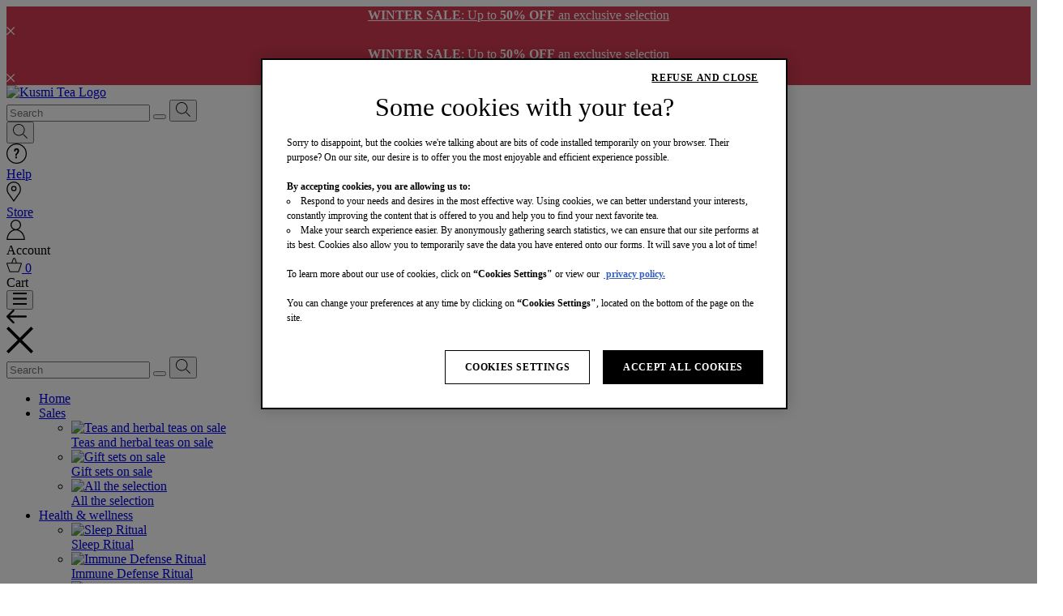

--- FILE ---
content_type: text/html;charset=UTF-8
request_url: https://www.kusmitea.com/us/our-teas-and-herbal-teas
body_size: 48385
content:
<!DOCTYPE html>
<html lang="en_US">
<head>
<!--[if gt IE 9]><!-->
<script>//common/scripts.isml</script>




<script src="https://cdn.cookielaw.org/scripttemplates/otSDKStub.js" data-document-language="true" type="text/javascript" charset="UTF-8" data-domain-script="b649f9e3-2f6a-4283-a655-cd4062ea79aa"></script>
<script type="text/javascript">
    function OptanonWrapper() { }
</script> 

<script>
    window.dataLayer = window.dataLayer || [];
    function defaultConsentTag() {dataLayer.push(arguments);}
    defaultConsentTag('consent', 'default', {
        'analytics_storage': 'denied',
        'ad_storage': 'denied',
        'ad_user_data': 'denied',
        'ad_personalization': 'denied'
    });
</script>


    <script type="text/javascript" src="https://try.abtasty.com/908316535cd3f0f3c83b740f188b1825.js"></script>
    




<meta http-equiv="Content-Security-Policy"
content="default-src 'self' https: data: 'unsafe-eval' 'unsafe-inline' blob: https://*.abtasty.com;
connect-src 'self' https: 'unsafe-inline' https://*.abtasty.com;
script-src 'self' https: 'unsafe-inline' https://*.abtasty.com;"
/>

<script type="text/javascript" src="/on/demandware.static/Sites-Kusmi_US-Site/-/en_US/v1768981424128/js/requireScripts.js"></script>
<script defer type="text/javascript" src="/on/demandware.static/Sites-Kusmi_US-Site/-/en_US/v1768981424128/js/main.js"></script>

<script defer type="text/javascript" src="/on/demandware.static/Sites-Kusmi_US-Site/-/en_US/v1768981424128/js/search.js"></script>


<script src="https://sdk.teester.com/loader.js" async defer></script>



    <script type="text/javascript">!function(a,b){b=a.createElement("script"),b.type="text/javascript",b.async=!0,b.onload=function(){"function"==typeof TapbuyInit&&TapbuyInit()},b.src="https://kusmitea-us.api.tapbuy.io/js/tapbuy.js?key=pJZkg119BIXw2oUaCJxv%2Fw%3D%3D&amp;country=US",a.getElementsByTagName("head")[0].appendChild(b)}(document);</script>




<!--<![endif]-->
<meta charset=UTF-8>

<meta http-equiv="x-ua-compatible" content="ie=edge">

<meta name="viewport" content="width=device-width, initial-scale=1">




    <title>Our teas & herbal teas - Kusmi Tea</title>





    


    <meta name="description" content="Loving teas &amp; herbal teas? Discover our premium black, green-US and white teas, rooibos, yerba mate or plant infusions. All available in loose leaf tea or tea bags."/>


    <meta name="keywords" content=""/>






    
        
            <meta property="og:type" content="product">
        
    

    
        
            <meta property="og:site_name" content="Kusmi Tea US">
        
    

    
        
            <meta property="og:title" content="Our teas &amp; herbal teas - Kusmi Tea">
        
    

    
        
            <meta property="og:locale" content="en-us">
        
    

    
        
            <meta property="og:url" content="https://www.kusmitea.com/us/our-teas-and-herbal-teas">
        
    





    <meta property="og:image" content="/on/demandware.static/-/Library-Sites-Kusmi_Shared/en_US/v1768981424128/on/demandware.static/-/Sites-siteCatalog_Kusmi_US/en_US/v1768981424128/images/slot/grid/INFUSIONS_1900x200-min.jpg">


<!-- Google custom font - Lato Family -->
<link href="https://fonts.googleapis.com/css?family=Lato:300,400,700,900" rel="stylesheet">

<link rel="icon" type="image/png" href="/on/demandware.static/Sites-Kusmi_US-Site/-/default/dweaf54e60/images/favicons/favicon-48.png" sizes="48x48" />
<link rel="icon" type="image/png" href="/on/demandware.static/Sites-Kusmi_US-Site/-/default/dwfe363ffa/images/favicons/favicon-32.png" sizes="32x32" />
<link rel="icon" type="image/png" href="/on/demandware.static/Sites-Kusmi_US-Site/-/default/dw103c4705/images/favicons/favicon-16.png" sizes="16x16" />
<link rel="icon" type="image/png" href="/on/demandware.static/Sites-Kusmi_US-Site/-/default/dwecfab562/images/favicons/favicon-128.png" sizes="128x128" />
<link rel="icon" type="image/png" href="/on/demandware.static/Sites-Kusmi_US-Site/-/default/dw01ab917a/images/favicons/favicon-196.png" sizes="196x196" />

<link href="/on/demandware.static/Sites-Kusmi_US-Site/-/default/dw7ef66556/images/favicon.ico" rel="shortcut icon" type="image/x-icon" />





    
    
    
        
        
    
        
        
    
        
        
    

    
        
        
            <link rel="alternate" hreflang="fr-CH" href="https://www.kusmitea.com/fr-ch/nos-thes-infusions" />
        
    
        
        
            <link rel="alternate" hreflang="de-CH" href="https://www.kusmitea.com/de-ch/unsere-tees-und-aufgusse" />
        
    
        
        
    

    
        
        
            <link rel="alternate" hreflang="de-DE" href="https://www.kusmitea.com/de/unsere-tees-und-aufgusse" />
        
    

    
        
        
            <link rel="alternate" hreflang="fr-FR" href="https://www.kusmitea.com/fr/nos-thes-infusions" />
        
    

    
        
        
            <link rel="alternate" hreflang="en" href="https://www.kusmitea.com/int/our-teas-and-herbal-teas" />
			<link rel="alternate" hreflang="x-default" href="https://www.kusmitea.com/int/our-teas-and-herbal-teas" />
        
    

    
        
        
            <link rel="alternate" hreflang="it-IT" href="https://www.kusmitea.com/it/te-e-infusi" />
        
    

    
        
        
            <link rel="alternate" hreflang="en-US" href="https://www.kusmitea.com/us/our-teas-and-herbal-teas" />
        
    






    <link rel="stylesheet" href="/on/demandware.static/Sites-Kusmi_US-Site/-/en_US/v1768981424128/css/netreviews.css" />

    <link rel="stylesheet" href="/on/demandware.static/Sites-Kusmi_US-Site/-/en_US/v1768981424128/scss/pages/grid.css" />

    <link rel="stylesheet" href="/on/demandware.static/Sites-Kusmi_US-Site/-/en_US/v1768981424128/css/search.css" />








<!-- hooks/afterHead is successfully loaded -->


<link rel="stylesheet" href="/on/demandware.static/Sites-Kusmi_US-Site/-/en_US/v1768981424128/css/eGiftCard.css" />



<input type="hidden" id="wishlistEnabled" value="null"/>
<input type="hidden" id="giftRegistryEnabled" value="null"/>
<!-- Marketing Cloud Analytics -->
<script type="text/javascript" src="//500008153.collect.igodigital.com/collect.js"></script>
<!-- End Marketing Cloud Analytics -->









    <script> window.dataLayer = window.dataLayer || []; </script>
    <script> window.gtmSitePreferences = {"GTM_ENABLED":true,"GTM_CLICK":true,"GTM_HOVER":false,"GTM_SCROLL":false}; </script>
    <script src="/on/demandware.static/Sites-Kusmi_US-Site/-/en_US/v1768981424128/js/gtm.js"></script>

    <!-- Google Tag Manager -->
    <script>(function(w,d,s,l,i){w[l]=w[l]||[];w[l].push({'gtm.start':
    new Date().getTime(),event:'gtm.js'});var f=d.getElementsByTagName(s)[0],
    j=d.createElement(s),dl=l!='dataLayer'?'&l='+l:'';j.setAttributeNode(d.createAttribute('data-ot-ignore'));j.async=true;j.src=
    'https://msr.kusmitea.com/fx6025y1knf11gw.js?id='+i+dl;f.parentNode.insertBefore(j,f);
    })(window,document,'script','dataLayer','GTM-K2LJGV');</script>
    <!-- End Google Tag Manager -->





<script type="text/javascript">


(function(){
window.OSFQuizAPIRoutes = {"start":"/on/demandware.store/Sites-Kusmi_US-Site/en_US/OSFQuiz-Start","getquestion":"/on/demandware.store/Sites-Kusmi_US-Site/en_US/OSFQuiz-GetQuestion","submitquestion":"/on/demandware.store/Sites-Kusmi_US-Site/en_US/OSFQuiz-SubmitQuestion","getassetbody":"/on/demandware.store/Sites-Kusmi_US-Site/en_US/OSFQuiz-GetAssetBody","saveanswers":"/on/demandware.store/Sites-Kusmi_US-Site/en_US/OSFQuiz-SaveAnswers","startquizconfig":"/on/demandware.store/Sites-Kusmi_US-Site/en_US/OSFQuizConfig-Start","getquizdata":"/on/demandware.store/Sites-Kusmi_US-Site/en_US/OSFQuizConfig-GetQuizData","quizpreview":"/on/demandware.store/Sites-Kusmi_US-Site/en_US/OSFQuizConfig-Preview","quizresults":"/on/demandware.store/Sites-Kusmi_US-Site/en_US/OSFQuizResult-Show","loadmore":"/on/demandware.store/Sites-Kusmi_US-Site/en_US/OSFQuizResult-UpdateGrid","filterproducts":"/on/demandware.store/Sites-Kusmi_US-Site/en_US/OSFQuizResult-FilterValues"};
}());</script>
<link href='https://fonts.googleapis.com/css?family=Roboto:300,400,500,700|Material+Icons' rel="stylesheet">


<link rel="stylesheet" href="/on/demandware.static/Sites-Kusmi_US-Site/-/en_US/v1768981424128/css/jquery-ui.min.css" />


<link rel="canonical" href="https://www.kusmitea.com/us/our-teas-and-herbal-teas"/>

<script type="text/javascript">//<!--
/* <![CDATA[ (head-active_data.js) */
var dw = (window.dw || {});
dw.ac = {
    _analytics: null,
    _events: [],
    _category: "",
    _searchData: "",
    _anact: "",
    _anact_nohit_tag: "",
    _analytics_enabled: "true",
    _timeZone: "America/New_York",
    _capture: function(configs) {
        if (Object.prototype.toString.call(configs) === "[object Array]") {
            configs.forEach(captureObject);
            return;
        }
        dw.ac._events.push(configs);
    },
	capture: function() { 
		dw.ac._capture(arguments);
		// send to CQ as well:
		if (window.CQuotient) {
			window.CQuotient.trackEventsFromAC(arguments);
		}
	},
    EV_PRD_SEARCHHIT: "searchhit",
    EV_PRD_DETAIL: "detail",
    EV_PRD_RECOMMENDATION: "recommendation",
    EV_PRD_SETPRODUCT: "setproduct",
    applyContext: function(context) {
        if (typeof context === "object" && context.hasOwnProperty("category")) {
        	dw.ac._category = context.category;
        }
        if (typeof context === "object" && context.hasOwnProperty("searchData")) {
        	dw.ac._searchData = context.searchData;
        }
    },
    setDWAnalytics: function(analytics) {
        dw.ac._analytics = analytics;
    },
    eventsIsEmpty: function() {
        return 0 == dw.ac._events.length;
    }
};
/* ]]> */
// -->
</script>
<script type="text/javascript">//<!--
/* <![CDATA[ (head-cquotient.js) */
var CQuotient = window.CQuotient = {};
CQuotient.clientId = 'bdht-Kusmi_US';
CQuotient.realm = 'BDHT';
CQuotient.siteId = 'Kusmi_US';
CQuotient.instanceType = 'prd';
CQuotient.locale = 'en_US';
CQuotient.fbPixelId = '__UNKNOWN__';
CQuotient.activities = [];
CQuotient.cqcid='';
CQuotient.cquid='';
CQuotient.cqeid='';
CQuotient.cqlid='';
CQuotient.apiHost='api.cquotient.com';
/* Turn this on to test against Staging Einstein */
/* CQuotient.useTest= true; */
CQuotient.useTest = ('true' === 'false');
CQuotient.initFromCookies = function () {
	var ca = document.cookie.split(';');
	for(var i=0;i < ca.length;i++) {
	  var c = ca[i];
	  while (c.charAt(0)==' ') c = c.substring(1,c.length);
	  if (c.indexOf('cqcid=') == 0) {
		CQuotient.cqcid=c.substring('cqcid='.length,c.length);
	  } else if (c.indexOf('cquid=') == 0) {
		  var value = c.substring('cquid='.length,c.length);
		  if (value) {
		  	var split_value = value.split("|", 3);
		  	if (split_value.length > 0) {
			  CQuotient.cquid=split_value[0];
		  	}
		  	if (split_value.length > 1) {
			  CQuotient.cqeid=split_value[1];
		  	}
		  	if (split_value.length > 2) {
			  CQuotient.cqlid=split_value[2];
		  	}
		  }
	  }
	}
}
CQuotient.getCQCookieId = function () {
	if(window.CQuotient.cqcid == '')
		window.CQuotient.initFromCookies();
	return window.CQuotient.cqcid;
};
CQuotient.getCQUserId = function () {
	if(window.CQuotient.cquid == '')
		window.CQuotient.initFromCookies();
	return window.CQuotient.cquid;
};
CQuotient.getCQHashedEmail = function () {
	if(window.CQuotient.cqeid == '')
		window.CQuotient.initFromCookies();
	return window.CQuotient.cqeid;
};
CQuotient.getCQHashedLogin = function () {
	if(window.CQuotient.cqlid == '')
		window.CQuotient.initFromCookies();
	return window.CQuotient.cqlid;
};
CQuotient.trackEventsFromAC = function (/* Object or Array */ events) {
try {
	if (Object.prototype.toString.call(events) === "[object Array]") {
		events.forEach(_trackASingleCQEvent);
	} else {
		CQuotient._trackASingleCQEvent(events);
	}
} catch(err) {}
};
CQuotient._trackASingleCQEvent = function ( /* Object */ event) {
	if (event && event.id) {
		if (event.type === dw.ac.EV_PRD_DETAIL) {
			CQuotient.trackViewProduct( {id:'', alt_id: event.id, type: 'raw_sku'} );
		} // not handling the other dw.ac.* events currently
	}
};
CQuotient.trackViewProduct = function(/* Object */ cqParamData){
	var cq_params = {};
	cq_params.cookieId = CQuotient.getCQCookieId();
	cq_params.userId = CQuotient.getCQUserId();
	cq_params.emailId = CQuotient.getCQHashedEmail();
	cq_params.loginId = CQuotient.getCQHashedLogin();
	cq_params.product = cqParamData.product;
	cq_params.realm = cqParamData.realm;
	cq_params.siteId = cqParamData.siteId;
	cq_params.instanceType = cqParamData.instanceType;
	cq_params.locale = CQuotient.locale;
	
	if(CQuotient.sendActivity) {
		CQuotient.sendActivity(CQuotient.clientId, 'viewProduct', cq_params);
	} else {
		CQuotient.activities.push({activityType: 'viewProduct', parameters: cq_params});
	}
};
/* ]]> */
// -->
</script>





</head>

<body data-dqe-server="https://app.orientis.fr/dqe_interface" data-dqe-license="null" data-one-trust-enabled="true">








    
    <noscript><iframe src="https://msr.kusmitea.com/ns.html?id=GTM-K2LJGV"
    height="0" width="0" style="display:none;visibility:hidden"></iframe></noscript>
    
    <div class="hide" data-gtmcachesafe="
    {&quot;user_type&quot;:&quot;Visiteur&quot;,&quot;user_lead_type&quot;:null,&quot;contains_user_info&quot;:false,&quot;user_email&quot;:&quot;&quot;,&quot;new_return_user&quot;:&quot;New&quot;,&quot;hashed_email&quot;:null}
" data-gtm="{&quot;event&quot;:&quot;datalayer_ready&quot;,&quot;content_group&quot;:&quot;Cat&eacute;gorie&quot;,&quot;content_group2&quot;:&quot;Our teas &amp; herbal teas&quot;,&quot;content_group3&quot;:&quot;&quot;,&quot;content_group4&quot;:&quot;&quot;,&quot;language&quot;:&quot;en&quot;,&quot;site_country&quot;:&quot;United States&quot;}"></div>


<div class="page" data-action="Search-Show" data-querystring="cgid=nos_thes_infusions" data-gtm-event-mapping="{&quot;Home-Show&quot;:{&quot;list_id&quot;:&quot;homepage_carousel&quot;,&quot;list_name&quot;:&quot;Homepage carousel&quot;},&quot;Cart-Show&quot;:{&quot;list_id&quot;:&quot;upsell_in_funnel&quot;,&quot;list_name&quot;:&quot;Upsell in funnel&quot;},&quot;Page-Show&quot;:{&quot;offre-du-moment&quot;:{&quot;list_id&quot;:&quot;current_offer&quot;,&quot;list_name&quot;:&quot;Current offer&quot;},&quot;kusmi-devient-bio&quot;:{&quot;list_id&quot;:&quot;kusmi-devient-bio&quot;,&quot;list_name&quot;:&quot;Teas &amp; Infusions&quot;},&quot;offre-accessoires&quot;:{&quot;list_id&quot;:&quot;kusmi-devient-bio&quot;,&quot;list_name&quot;:&quot;Teas &amp; Infusions&quot;}},&quot;Search-Show&quot;:{&quot;search_results&quot;:{&quot;list_id&quot;:&quot;search_results&quot;,&quot;list_name&quot;:&quot;Search results&quot;}},&quot;Product-Show&quot;:{&quot;recommended_products&quot;:{&quot;list_id&quot;:&quot;recommended_products&quot;,&quot;list_name&quot;:&quot;Recommended products&quot;}}}">


<div class="l-promo-bar l-promo-bar-desktop hide" data-display-time="14400" data-url="https://www.kusmitea.com/on/demandware.store/Sites-Kusmi_US-Site/en_US/GTM-GetPromotionsDetails">
    <div class="layout-small">
        <div class="ms-row">
            <div class="col-xs-10 col-xs-offset-1">
                
	 


	<div class="html-slot-container">
    
        
            <link href="https://cdn.jsdelivr.net/npm/@splidejs/splide@4.1.4/dist/css/splide.min.css" rel="stylesheet">
<link href="https://www.kusmitea.com/on/demandware.static/-/Sites/en_US/v1768981424128/fonts/fonts.css" rel="stylesheet">

<style>
    .l-promo-bar {
        min-height: auto;
        /* Pour modifier le fond de la header-promo / floating-bar c'est ici */
         background-color: #D13A51; 
    }

    .splide__slide {
        display: flex;
        justify-content: center;
        align-items: center;
    }

    .splide__slide a {
        /* Pour modifier la couleur du texte c'est ici */
        color: white;
    }

    @media screen and (max-width:768px){.hide-mobile{display:none}}@media screen and (min-width:769px){.hide-desktop{display:none}}
</style>

<section class="splide">
    <div class="splide__track">
        <ul class="splide__list">
            <li class="splide__slide font-barlow">
                <!-- insérer dans l'attribut href le lien  -->
                <a href="/us/sale">
                    <span class="hide-desktop">
                        <!-- Wording mobile -->
                        <b>WINTER SALE</b>: Up to <b>50% OFF</b> <u>an exclusive selection</u>
                    </span>
                    <span class="hide-mobile">
                        <!-- Wording desktop -->
                        <b>WINTER SALE</b>: Up to <b>50% OFF</b> <u>an exclusive selection</u>
                    </span>
                </a>
            </li>
            <li class="splide__slide font-barlow">
                <!-- insérer dans l'attribut href le lien  -->
                <a href="/us/sale">
                    <span class="hide-desktop">
                        <!-- Wording mobile -->
                        <b>FREE SHIPPING</b> from $60
                    </span>
                    <span class="hide-mobile">
                        <!-- Wording desktop -->
                        <b>FREE SHIPPING</b> from $60
                    </span>
                </a>
            </li>
        </ul>
    </div>
</section>

<!-- à ne surtout pas modifier -->
<script src=" https://cdn.jsdelivr.net/npm/@splidejs/splide@4.1.4/dist/js/splide.min.js "></script>
<script>
    document.addEventListener('DOMContentLoaded', function () {
        // Check if the desktop promo bar exists
        const desktopPromoBar = document.querySelector('.l-promo-bar-desktop .splide');
        if (desktopPromoBar) {
            const desktopSplide = new Splide(desktopPromoBar, {
                type: 'loop',
                perPage: 1,
                arrows: false,
                direction: 'ttb',
                autoplay: true,
                height: '21px',
                pagination: false,
                speed: 1000,
                easing: 'ease',
                drag: false,
                breakpoints: {
                    640: {
                        height: '40px',
                    },
                }
            });
            desktopSplide.mount();
        }

        // Check if the mobile promo bar exists
        const mobilePromoBar = document.querySelector('.l-promo-bar-mobile .splide');
        if (mobilePromoBar) {
            const mobileSplide = new Splide(mobilePromoBar, {
                type: 'loop',
                perPage: 1,
                arrows: false,
                direction: 'ttb',
                autoplay: true,
                height: '40px', // Adjust height for mobile
                pagination: false,
                speed: 1000,
                easing: 'ease',
                drag: false,
            });
            mobileSplide.mount();
        }
    });
</script>
        
    
</div>
 
	
            </div>
            <div class="col-xs-1">
                

<svg width="10" height="10" xmlns="http://www.w3.org/2000/svg" fill="#FFF" aria-hidden="true" role="img" class="svg-inline icon-close"><g><g stroke="null" id="svg_1"><g stroke="null" id="svg_2"><polygon stroke="null" id="svg_3" points="0,0.8026650524712693 4.309851123509134,5.11251593668203 0,9.422367060191164 0.8026650524712693,10.22503187336406 5.11251593668203,5.915180749854926 9.422367060191164,10.22503187336406 10.22503187336406,9.422367060191164 5.915180749854926,5.11251593668203 10.22503187336406,0.8026650524712693 9.422367060191164,0 5.11251593668203,4.309851123509134 0.8026650524712693,0 0,0.8026650524712693 "/></g></g></g></svg>
            </div>
        </div>
    </div>
</div>

<div class="c-sticky-header-container">
    <header class="c-sticky-header bg-color--white">
        <div class="l-promo-bar l-promo-bar-mobile hide" data-display-time="14400" data-url="https://www.kusmitea.com/on/demandware.store/Sites-Kusmi_US-Site/en_US/GTM-GetPromotionsDetails">
            <div class="layout-small">
                <div class="ms-row">
                    <div class="col-xs-10 col-xs-offset-1">
                        
	 


	<div class="html-slot-container">
    
        
            <link href="https://cdn.jsdelivr.net/npm/@splidejs/splide@4.1.4/dist/css/splide.min.css" rel="stylesheet">
<link href="https://www.kusmitea.com/on/demandware.static/-/Sites/en_US/v1768981424128/fonts/fonts.css" rel="stylesheet">

<style>
    .l-promo-bar {
        min-height: auto;
        /* Pour modifier le fond de la header-promo / floating-bar c'est ici */
         background-color: #D13A51; 
    }

    .splide__slide {
        display: flex;
        justify-content: center;
        align-items: center;
    }

    .splide__slide a {
        /* Pour modifier la couleur du texte c'est ici */
        color: white;
    }

    @media screen and (max-width:768px){.hide-mobile{display:none}}@media screen and (min-width:769px){.hide-desktop{display:none}}
</style>

<section class="splide">
    <div class="splide__track">
        <ul class="splide__list">
            <li class="splide__slide font-barlow">
                <!-- insérer dans l'attribut href le lien  -->
                <a href="/us/sale">
                    <span class="hide-desktop">
                        <!-- Wording mobile -->
                        <b>WINTER SALE</b>: Up to <b>50% OFF</b> <u>an exclusive selection</u>
                    </span>
                    <span class="hide-mobile">
                        <!-- Wording desktop -->
                        <b>WINTER SALE</b>: Up to <b>50% OFF</b> <u>an exclusive selection</u>
                    </span>
                </a>
            </li>
            <li class="splide__slide font-barlow">
                <!-- insérer dans l'attribut href le lien  -->
                <a href="/us/sale">
                    <span class="hide-desktop">
                        <!-- Wording mobile -->
                        <b>FREE SHIPPING</b> from $60
                    </span>
                    <span class="hide-mobile">
                        <!-- Wording desktop -->
                        <b>FREE SHIPPING</b> from $60
                    </span>
                </a>
            </li>
        </ul>
    </div>
</section>

<!-- à ne surtout pas modifier -->
<script src=" https://cdn.jsdelivr.net/npm/@splidejs/splide@4.1.4/dist/js/splide.min.js "></script>
<script>
    document.addEventListener('DOMContentLoaded', function () {
        // Check if the desktop promo bar exists
        const desktopPromoBar = document.querySelector('.l-promo-bar-desktop .splide');
        if (desktopPromoBar) {
            const desktopSplide = new Splide(desktopPromoBar, {
                type: 'loop',
                perPage: 1,
                arrows: false,
                direction: 'ttb',
                autoplay: true,
                height: '21px',
                pagination: false,
                speed: 1000,
                easing: 'ease',
                drag: false,
                breakpoints: {
                    640: {
                        height: '40px',
                    },
                }
            });
            desktopSplide.mount();
        }

        // Check if the mobile promo bar exists
        const mobilePromoBar = document.querySelector('.l-promo-bar-mobile .splide');
        if (mobilePromoBar) {
            const mobileSplide = new Splide(mobilePromoBar, {
                type: 'loop',
                perPage: 1,
                arrows: false,
                direction: 'ttb',
                autoplay: true,
                height: '40px', // Adjust height for mobile
                pagination: false,
                speed: 1000,
                easing: 'ease',
                drag: false,
            });
            mobileSplide.mount();
        }
    });
</script>
        
    
</div>
 
	
                    </div>
                    <div class="col-xs-1">
                        

<svg width="10" height="10" xmlns="http://www.w3.org/2000/svg" fill="#FFF" aria-hidden="true" role="img" class="svg-inline icon-close"><g><g stroke="null" id="svg_1"><g stroke="null" id="svg_2"><polygon stroke="null" id="svg_3" points="0,0.8026650524712693 4.309851123509134,5.11251593668203 0,9.422367060191164 0.8026650524712693,10.22503187336406 5.11251593668203,5.915180749854926 9.422367060191164,10.22503187336406 10.22503187336406,9.422367060191164 5.915180749854926,5.11251593668203 10.22503187336406,0.8026650524712693 9.422367060191164,0 5.11251593668203,4.309851123509134 0.8026650524712693,0 0,0.8026650524712693 "/></g></g></g></svg>
                    </div>
                </div>
            </div>
        </div>
        <nav role="navigation">
            <div class="l-header">
                <div class="l-header__container navbar-header ms-row layout--small">
                    
    <div class="l-header__logo navbar-header brand">
        <a href="/us/home/"
            title="Kusmi Tea - Homepage" data-gtm="{&quot;action_code&quot;:&quot;clic_logo_kusmi&quot;,&quot;eventTypes&quot;:&quot;link,click,hover&quot;,&quot;ga_category&quot;:&quot;Page Liste_Cat&eacute;gorie&quot;,&quot;ga_action&quot;:&quot;Logo Kusmi&quot;,&quot;ga_label&quot;:&quot;Logo&quot;,&quot;ga_value&quot;:1,&quot;ga_noninteractive&quot;:false,&quot;ga_use_hitcallback&quot;:true,&quot;ga_hitcallback&quot;:{&quot;location&quot;:&quot;/us/home/&quot;},&quot;event&quot;:&quot;actionEvent&quot;}">
            <img src="/on/demandware.static/Sites-Kusmi_US-Site/-/default/dwa29a0af4/images/logo.svg" alt="Kusmi Tea Logo"/>
        </a>
    </div>

                    <div class="l-header__search search show-for-xmd">
                        


















<div class="l-search site-search">
    <form class="l-search__form" role="search" action="/us/search/?startingPage=0" method="get" name="simpleSearch">
        <input class="l-search__input c-input form-control search-field"
               type="search"
               name="q"
               value=""
               placeholder="Search"
               autocomplete="off"
               aria-label="Search" />
        <button type="reset" name="reset-button" class="reset-button hide"></button>
        <button type="submit" name="search-button" class="l-search__button">
            

<svg class="svg-inline icon-search" role="img" aria-hidden="true" xmlns="http://www.w3.org/2000/svg" width="18" height="18" viewBox="0 0 49.89 49.89"><title>Search</title><g><g><path d="M40.37,20.19A20.19,20.19,0,1,0,20.19,40.37,20.21,20.21,0,0,0,40.37,20.19Zm-2.48,0A17.71,17.71,0,1,1,20.19,2.48,17.72,17.72,0,0,1,37.89,20.19Z"/><rect x="40.92" y="32.47" width="2.48" height="19.38" transform="translate(-17.46 42.17) rotate(-45.01)"/></g></g></svg>
        </button>
        <div class="c-suggestions suggestions-wrapper bg-color--white" data-url="/on/demandware.store/Sites-Kusmi_US-Site/en_US/SearchServices-GetSuggestions?q="></div>
        <div class="suggestions-gtm" type="hidden" data-url="/on/demandware.store/Sites-Kusmi_US-Site/en_US/SearchServices-GetSuggestionsGTM"></div>
        <input type="hidden" value="en_US" name="lang" />
    </form>
</div>

                    </div>
                    <div class="l-header__icons ms-row">
                        <div class="l-search--mobile hide-for-md col-xs">
                            <button type="submit" name="search-button" class="l-search__button l-search__button--toggle">
                                

<svg class="svg-inline icon-search" role="img" aria-hidden="true" xmlns="http://www.w3.org/2000/svg" width="18" height="18" viewBox="0 0 49.89 49.89"><title>Search</title><g><g><path d="M40.37,20.19A20.19,20.19,0,1,0,20.19,40.37,20.21,20.21,0,0,0,40.37,20.19Zm-2.48,0A17.71,17.71,0,1,1,20.19,2.48,17.72,17.72,0,0,1,37.89,20.19Z"/><rect x="40.92" y="32.47" width="2.48" height="19.38" transform="translate(-17.46 42.17) rotate(-45.01)"/></g></g></svg>
                            </button>
                        </div>
                        <div class="l-header__help l-header__icon hide-for-xs show-for-md col-xs">
                            <a href="/us/f-a-q/" target="_blank" title="Need Help?" data-gtm="{&quot;action_code&quot;:&quot;clic_header&quot;,&quot;eventTypes&quot;:&quot;link,click,hover&quot;,&quot;ga_category&quot;:&quot;Page Liste_Cat&eacute;gorie&quot;,&quot;ga_action&quot;:&quot;ga.action.clic_header&quot;,&quot;ga_label&quot;:&quot;Need Help?&quot;,&quot;ga_value&quot;:1,&quot;ga_noninteractive&quot;:false,&quot;ga_use_hitcallback&quot;:true,&quot;ga_hitcallback&quot;:{&quot;location&quot;:&quot;/us/contact-us/&quot;},&quot;event&quot;:&quot;actionEvent&quot;}">
                                

<svg class="svg-inline icon-help" role="img" aria-hidden="true" xmlns="http://www.w3.org/2000/svg" width="25" height="25" viewBox="0 0 50 50"><title>Help</title><g><g><rect x="21.82" y="32.57" width="4.05" height="4.01"/><path d="M24.89,11.87a6.2,6.2,0,0,0-4.43,1.49,5.33,5.33,0,0,0-1.57,4.06,7.2,7.2,0,0,0,.42,2.38L23.05,19a5,5,0,0,1-.27-1.57,2,2,0,0,1,.55-1.48,2,2,0,0,1,1.5-.54,2,2,0,0,1,1.66.71,3,3,0,0,1,.58,2,7.76,7.76,0,0,1-1.36,4.36,18.27,18.27,0,0,1-3.74,4V30.3h3.68V27.35A17.9,17.9,0,0,0,29.71,23a9.22,9.22,0,0,0,1.4-5,6.1,6.1,0,0,0-1.63-4.54A6.2,6.2,0,0,0,24.89,11.87Z"/><path d="M25,0A25,25,0,1,0,50,25,25,25,0,0,0,25,0Zm0,47.51A22.51,22.51,0,1,1,47.51,25,22.54,22.54,0,0,1,25,47.51Z"/></g></g></svg>
                                <div class="icon-caption">Help</div>
                            </a>
                        </div>
                        <div class="l-header__location l-header__icon hide-for-xs show-for-md col-xs">
                            <a href="/us/stores-start/" title="Our Stores" data-gtm="{&quot;action_code&quot;:&quot;clic_header&quot;,&quot;eventTypes&quot;:&quot;link,click,hover&quot;,&quot;ga_category&quot;:&quot;Page Liste_Cat&eacute;gorie&quot;,&quot;ga_action&quot;:&quot;ga.action.clic_header&quot;,&quot;ga_label&quot;:&quot;Our Stores&quot;,&quot;ga_value&quot;:1,&quot;ga_noninteractive&quot;:false,&quot;ga_use_hitcallback&quot;:true,&quot;ga_hitcallback&quot;:{&quot;location&quot;:&quot;/us/stores-start/&quot;},&quot;event&quot;:&quot;actionEvent&quot;}">
    

<svg class="svg-inline icon-location" role="img" aria-hidden="true" xmlns="http://www.w3.org/2000/svg" width="18" height="25" viewBox="0 0 35.06 49.97"><title>Location</title><g><g><path d="M17.69,10.8a6.56,6.56,0,1,0,6.56,6.55A6.56,6.56,0,0,0,17.69,10.8Zm4,6.55a4,4,0,1,1-4-4A4,4,0,0,1,21.73,17.35Z" /><path d="M29.92,5.13a17.52,17.52,0,0,0-24.77,0C-1,11.26-1.77,23.26,3.5,30.28L17.54,50l14-19.65C36.83,23.27,36.05,11.27,29.92,5.13ZM29.5,28.85l-12,16.79-12-16.86C1,22.77,1.69,12.14,6.93,6.91a15,15,0,0,1,21.21,0C33.37,12.14,34,22.8,29.5,28.85Z" /></g></g></svg>
    <div class="icon-caption">Store</div>
</a>
                        </div>
                        <!-- TODO - BD
                            Check if the user is authenticated or not and add/remove the class 'c-dropdown--active' accordingly, for the element below.
                        -->
                        <div class="l-account-dropdown c-dropdown l-header__icon hide-for-xs show-for-md col-xs c-dropdown--active">
                            





















    <div class="user hide-for-xs show-for-md">
        <a href="https://www.kusmitea.com/us/login/"
            aria-label="Login"
            data-gtm="{&quot;action_code&quot;:&quot;click-header&quot;,&quot;eventTypes&quot;:&quot;link,click,hover&quot;,&quot;ga_category&quot;:&quot;Page Liste_Cat&eacute;gorie&quot;,&quot;ga_action&quot;:&quot;ga.action.click-header&quot;,&quot;ga_label&quot;:&quot;Login&quot;,&quot;ga_value&quot;:1,&quot;ga_noninteractive&quot;:false,&quot;ga_use_hitcallback&quot;:true,&quot;ga_hitcallback&quot;:{&quot;location&quot;:&quot;https://www.kusmitea.com/us/login/&quot;},&quot;event&quot;:&quot;actionEvent&quot;}">
            

<svg class="svg-inline icon-account" role="img" aria-hidden="true" xmlns="http://www.w3.org/2000/svg" width="23" height="25" viewBox="0 0 44.84 49.79"><title>Account</title><g><g><path d="M28.09,24.55a12.93,12.93,0,1,0-11.34,0C6.85,27.51,0,37.68,0,49.54v.25H44.84v-.25C44.84,37.68,38,27.51,28.09,24.55ZM22.42,26.2c10.17,0,18.83,9.24,19.81,21.08H2.61C3.59,35.44,12.24,26.2,22.42,26.2ZM12,12.93A10.41,10.41,0,1,1,22.42,23.34,10.42,10.42,0,0,1,12,12.93Z" /></g></g></svg>
        </a>

        <div class="bouncing-bubble"></div>
    </div>



                            <div class="icon-caption">Account</div>
                        </div>
                        <div class="l-minicart c-dropdown l-header__icon minicart col-xs c-dropdown--active" data-action-url="/on/demandware.store/Sites-Kusmi_US-Site/en_US/Cart-MiniCartShow">
                            



















<div class="minicart-total hide-link-med">
    <a class="l-minicart__link minicart-link" href="https://www.kusmitea.com/us/cart/"
    aria-label="View Cart" data-dropdown-show="l-minicart__dropdown"
    data-gtm="{&quot;action_code&quot;:&quot;click-header&quot;,&quot;eventTypes&quot;:&quot;link,click,hover&quot;,&quot;ga_category&quot;:&quot;null_null&quot;,&quot;ga_action&quot;:&quot;ga.action.click-header&quot;,&quot;ga_label&quot;:&quot;View Cart&quot;,&quot;ga_value&quot;:1,&quot;ga_noninteractive&quot;:false,&quot;ga_use_hitcallback&quot;:true,&quot;ga_hitcallback&quot;:{&quot;location&quot;:&quot;https://www.kusmitea.com/us/cart/&quot;},&quot;event&quot;:&quot;actionEvent&quot;}">
        

<svg class="svg-inline icon-cart" role="img" aria-hidden="true" xmlns="http://www.w3.org/2000/svg" width="19" height="18" viewBox="0 0 53.99 49.79"><title>Basket</title><g><g><path d="M53.57,18.07a2.23,2.23,0,0,0-1.84-1H36.48L31.24,2.31A3.47,3.47,0,0,0,28,0H26a3.47,3.47,0,0,0-3.27,2.31l-5.24,14.8H2.27a2.23,2.23,0,0,0-1.85,1,2.23,2.23,0,0,0-.29,2.06l10,28.15a2.26,2.26,0,0,0,2.14,1.51h29.5a2.26,2.26,0,0,0,2.13-1.51l10-28.15A2.23,2.23,0,0,0,53.57,18.07Zm-33-1L25.49,3.27h0A.56.56,0,0,1,26,2.9H28a.56.56,0,0,1,.53.37l4.91,13.84ZM12.69,46.89,3.16,20H50.83L41.3,46.89Z" /></g></g></svg>
        <span class="l-minicart__qty minicart-quantity hide">
            0
        </span>
    </a>
</div>

<div class="l-minicart__dropdown c-dropdown__layer popover popover-bottom show-for-md"></div>

                            <div class="icon-caption">Cart</div>
                        </div>
                        <button class="l-navigation__hamburger-button l-header__icon navbar-toggler hide-for-xmd col-xs" type="button" aria-controls="sg-navbar-collapse" aria-expanded="false" aria-label="Toggle navigation" data-open-layer>
                            

<svg class="svg-inline icon-menu" role="img" aria-hidden="true" xmlns="http://www.w3.org/2000/svg" width="17" height="15" viewBox="0 0 24 21"><image id="hamburger_nav" data-name="hamburger nav" width="24" height="21" xlink:href="[data-uri]"/></svg>
                        </button>
                    </div>
                </div>
            </div>
            <div class="l-navigation main-menu navbar-toggleable-sm menu-toggleable-left multilevel-dropdown" id="sg-navbar-collapse" data-layer aria-hidden="true">
                <div class="container">
                    


















<nav class="l-navigation__navbar navbar navbar-expand-xmd bg-inverse col-12">
    <div class="l-navigation__back-level clearfix" tabindex="0">
        

<svg class="svg-inline icon-arrow-back" role="img" aria-hidden="true" xmlns="http://www.w3.org/2000/svg" width="25" height="17" viewBox="0 0 25 17"><image id="Vector_Smart_Object" data-name="Vector Smart Object" width="25" height="17" xlink:href="[data-uri]"/></svg>
    </div>
    <div class="l-navigation__close close-menu show-for-xs hide-for-xmd clearfix" tabindex="0" data-close-layer>
        

<svg class="svg-inline icon-close" role="img" aria-hidden="true" xmlns="http://www.w3.org/2000/svg" width="33" height="33" viewBox="0 0 40 40"><g><g><polygon points="0 3.14 16.86 20 0 36.86 3.14 40 20 23.14 36.86 40 40 36.86 23.14 20 40 3.14 36.86 0 20 16.86 3.14 0 0 3.14"/></g></g></svg>
    </div>
    <div class="l-navigation__search l-navigation__search--mobile hide-for-xmd search">
        


















<div class="l-search site-search">
    <form class="l-search__form" role="search" action="/us/search/?startingPage=0" method="get" name="simpleSearch">
        <input class="l-search__input c-input form-control search-field"
               type="search"
               name="q"
               value=""
               placeholder="Search"
               autocomplete="off"
               aria-label="Search" />
        <button type="reset" name="reset-button" class="reset-button hide"></button>
        <button type="submit" name="search-button" class="l-search__button">
            

<svg class="svg-inline icon-search" role="img" aria-hidden="true" xmlns="http://www.w3.org/2000/svg" width="18" height="18" viewBox="0 0 49.89 49.89"><title>Search</title><g><g><path d="M40.37,20.19A20.19,20.19,0,1,0,20.19,40.37,20.21,20.21,0,0,0,40.37,20.19Zm-2.48,0A17.71,17.71,0,1,1,20.19,2.48,17.72,17.72,0,0,1,37.89,20.19Z"/><rect x="40.92" y="32.47" width="2.48" height="19.38" transform="translate(-17.46 42.17) rotate(-45.01)"/></g></g></svg>
        </button>
        <div class="c-suggestions suggestions-wrapper bg-color--white" data-url="/on/demandware.store/Sites-Kusmi_US-Site/en_US/SearchServices-GetSuggestions?q="></div>
        <div class="suggestions-gtm" type="hidden" data-url="/on/demandware.store/Sites-Kusmi_US-Site/en_US/SearchServices-GetSuggestionsGTM"></div>
        <input type="hidden" value="en_US" name="lang" />
    </form>
</div>

    </div>
    <div class="menu-group layout--small l-navigation__menu" aria-label="Main menu" role="navigation">
        <ul class="l-navigation__menu-list nav navbar-nav clearfix" role="menu">
            
                <li class="l-navigation__menu-item l-navigation__menu-item--welcome hide-for-xmd nav-item" role="menuitem">
                    <a href="/us/home/" class="color--black">
                        Home
                    </a>
                </li>
                
                    

                    
                        <li class="l-navigation__menu-item l-navigation__toggle-dropdown l-navigation__menu-item--category nav-item dropdown" role="menuitem">
                            <a href="/us/sale"
                                title="Sales"
                                data-gtm="{&quot;action_code&quot;:&quot;Category&quot;,&quot;eventTypes&quot;:&quot;click,hover&quot;,&quot;ga_category&quot;:&quot;Page-IncludeHeaderMenu&quot;,&quot;ga_action&quot;:&quot;ga.action.Category&quot;,&quot;ga_label&quot;:&quot;&quot;,&quot;ga_value&quot;:1,&quot;ga_noninteractive&quot;:false,&quot;ga_use_hitcallback&quot;:true,&quot;ga_hitcallback&quot;:{&quot;location&quot;:&quot;/us/sale&quot;},&quot;event&quot;:&quot;actionEvent&quot;}"
                                id="sale"
                                class="l-navigation__menu-link nav-link dropdown-toggle"
                                role="button"
                                aria-haspopup="true"
                                aria-expanded="false"
                                
                                    data-color-bg="#d13a51"
                                
                                
                                    data-color-text-desktop="#ffffff"
                                
                                
                                    data-color-text-mobile="#dcc183"
                                
                            >
                                Sales
                                
                            </a>
                            
                            
                            

                            <div class="l-navigation__dropdown l-navigation__dropdown--unsorted">
                                <div class="l-navigation__dropdown--layout-on-large">
                                    
<ul class="l-navigation__dropdown-list dropdown-menu clearfix" role="menu" aria-hidden="true">
    
        
            
            <li class="l-navigation__dropdown-item l-navigation__dropdown-item--level3 dropdown-item l-navigation__dropdown-item--inline" role="menuitem">
                
                    <div class="l-navigation__unsorted-category">
                        <a href="/us/sales/teas-and-herbal-teas-on-sale"
                            id="teas-infusions-sale"
                            title="Teas and herbal teas on sale"
                            role="button"
                            class="l-navigation__dropdown-link dropdown-link"
                            
                            
                            
                        >
                            
                            <img data-src="https://edge.disstg.commercecloud.salesforce.com/dw/image/v2/BDHT_PRD/on/demandware.static/-/Sites-siteCatalog_Kusmi_US/default/dwbe5958d3/navigation/thes-infusions-us-soldes.jpg?sw=220&amp;sh=118" data-srcset="https://edge.disstg.commercecloud.salesforce.com/dw/image/v2/BDHT_PRD/on/demandware.static/-/Sites-siteCatalog_Kusmi_US/default/dwbe5958d3/navigation/thes-infusions-us-soldes.jpg?sw=220&amp;amp;sh=118 1x,https://edge.disstg.commercecloud.salesforce.com/dw/image/v2/BDHT_PRD/on/demandware.static/-/Sites-siteCatalog_Kusmi_US/default/dwbe5958d3/navigation/thes-infusions-us-soldes.jpg?sw=440&amp;amp;sh=236 2x,https://edge.disstg.commercecloud.salesforce.com/dw/image/v2/BDHT_PRD/on/demandware.static/-/Sites-siteCatalog_Kusmi_US/default/dwbe5958d3/navigation/thes-infusions-us-soldes.jpg?sw=660&amp;amp;sh=354 3x" alt="Teas and herbal teas on sale" class="l-navigation__category-image lazyload hide-for-xs show-for-md"/>
                            <div class="l-navigation__dropdown-link--unsorted">
                                Teas and herbal teas on sale
                            </div>
                        </a>
                    </div>
                
            </li>
        
    
        
            
            <li class="l-navigation__dropdown-item l-navigation__dropdown-item--level3 dropdown-item l-navigation__dropdown-item--inline" role="menuitem">
                
                    <div class="l-navigation__unsorted-category">
                        <a href="/us/sales/gift-sets-on-sale"
                            id="gift-sets-sale"
                            title="Gift sets on sale"
                            role="button"
                            class="l-navigation__dropdown-link dropdown-link"
                            
                            
                            
                        >
                            
                            <img data-src="https://edge.disstg.commercecloud.salesforce.com/dw/image/v2/BDHT_PRD/on/demandware.static/-/Sites-siteCatalog_Kusmi_US/default/dwd00cd4ea/navigation/coffrets-us-soldes.jpg?sw=220&amp;sh=118" data-srcset="https://edge.disstg.commercecloud.salesforce.com/dw/image/v2/BDHT_PRD/on/demandware.static/-/Sites-siteCatalog_Kusmi_US/default/dwd00cd4ea/navigation/coffrets-us-soldes.jpg?sw=220&amp;amp;sh=118 1x,https://edge.disstg.commercecloud.salesforce.com/dw/image/v2/BDHT_PRD/on/demandware.static/-/Sites-siteCatalog_Kusmi_US/default/dwd00cd4ea/navigation/coffrets-us-soldes.jpg?sw=440&amp;amp;sh=236 2x,https://edge.disstg.commercecloud.salesforce.com/dw/image/v2/BDHT_PRD/on/demandware.static/-/Sites-siteCatalog_Kusmi_US/default/dwd00cd4ea/navigation/coffrets-us-soldes.jpg?sw=660&amp;amp;sh=354 3x" alt="Gift sets on sale" class="l-navigation__category-image lazyload hide-for-xs show-for-md"/>
                            <div class="l-navigation__dropdown-link--unsorted">
                                Gift sets on sale
                            </div>
                        </a>
                    </div>
                
            </li>
        
    
        
            
            <li class="l-navigation__dropdown-item l-navigation__dropdown-item--level3 dropdown-item l-navigation__dropdown-item--inline" role="menuitem">
                
                    <div class="l-navigation__unsorted-category">
                        <a href="https://www.kusmitea.com/us/sale"
                            id="sale-all-the-selection"
                            title="All the selection"
                            role="button"
                            class="l-navigation__dropdown-link dropdown-link"
                            
                            
                            
                        >
                            
                            <img data-src="https://edge.disstg.commercecloud.salesforce.com/dw/image/v2/BDHT_PRD/on/demandware.static/-/Sites-siteCatalog_Kusmi_US/default/dw85441f1a/navigation/all-us-soldes.jpg?sw=220&amp;sh=118" data-srcset="https://edge.disstg.commercecloud.salesforce.com/dw/image/v2/BDHT_PRD/on/demandware.static/-/Sites-siteCatalog_Kusmi_US/default/dw85441f1a/navigation/all-us-soldes.jpg?sw=220&amp;amp;sh=118 1x,https://edge.disstg.commercecloud.salesforce.com/dw/image/v2/BDHT_PRD/on/demandware.static/-/Sites-siteCatalog_Kusmi_US/default/dw85441f1a/navigation/all-us-soldes.jpg?sw=440&amp;amp;sh=236 2x,https://edge.disstg.commercecloud.salesforce.com/dw/image/v2/BDHT_PRD/on/demandware.static/-/Sites-siteCatalog_Kusmi_US/default/dw85441f1a/navigation/all-us-soldes.jpg?sw=660&amp;amp;sh=354 3x" alt="All the selection" class="l-navigation__category-image lazyload hide-for-xs show-for-md"/>
                            <div class="l-navigation__dropdown-link--unsorted">
                                All the selection
                            </div>
                        </a>
                    </div>
                
            </li>
        
    
</ul>

                                    <div class="l-navigation__category-slots hide-for-xs show-for-xmd">
                                        
	 

	
                                    </div>
                                </div>
                            </div>
                        </li>
                    
                
                    

                    
                        <li class="l-navigation__menu-item l-navigation__toggle-dropdown l-navigation__menu-item--category nav-item dropdown" role="menuitem">
                            <a href="https://www.kusmitea.com/us/our-teas-and-herbal-teas/tea-type/health-tea-and-infusion"
                                title="Health &amp; wellness"
                                data-gtm="{&quot;action_code&quot;:&quot;Category&quot;,&quot;eventTypes&quot;:&quot;click,hover&quot;,&quot;ga_category&quot;:&quot;Page-IncludeHeaderMenu&quot;,&quot;ga_action&quot;:&quot;ga.action.Category&quot;,&quot;ga_label&quot;:&quot;&quot;,&quot;ga_value&quot;:1,&quot;ga_noninteractive&quot;:false,&quot;ga_use_hitcallback&quot;:true,&quot;ga_hitcallback&quot;:{&quot;location&quot;:&quot;https://www.kusmitea.com/us/our-teas-and-herbal-teas/tea-type/health-tea-and-infusion&quot;},&quot;event&quot;:&quot;actionEvent&quot;}"
                                id="sante_bien_etre"
                                class="l-navigation__menu-link nav-link dropdown-toggle"
                                role="button"
                                aria-haspopup="true"
                                aria-expanded="false"
                                
                                
                                    data-color-text-desktop="#ff7b30"
                                
                                
                                    data-color-text-mobile="#ff7b30"
                                
                            >
                                Health &amp; wellness
                                
                            </a>
                            
                            
                            

                            <div class="l-navigation__dropdown l-navigation__dropdown--unsorted">
                                <div class="l-navigation__dropdown--layout-on-large">
                                    
<ul class="l-navigation__dropdown-list dropdown-menu clearfix" role="menu" aria-hidden="true">
    
        
            
            <li class="l-navigation__dropdown-item l-navigation__dropdown-item--level3 dropdown-item l-navigation__dropdown-item--inline" role="menuitem">
                
                    <div class="l-navigation__unsorted-category">
                        <a href="/us/sleep-ritual-organic-SOMMBIOMASTER.html?v=21251A1070"
                            id="rituel_sommeil"
                            title="Sleep Ritual"
                            role="button"
                            class="l-navigation__dropdown-link dropdown-link"
                            
                            
                            
                        >
                            
                            <img data-src="https://edge.disstg.commercecloud.salesforce.com/dw/image/v2/BDHT_PRD/on/demandware.static/-/Sites-siteCatalog_Kusmi_US/default/dw206bc303/navigation/rituel_sommeil_push_nav_menu.jpg?sw=220&amp;sh=118" data-srcset="https://edge.disstg.commercecloud.salesforce.com/dw/image/v2/BDHT_PRD/on/demandware.static/-/Sites-siteCatalog_Kusmi_US/default/dw206bc303/navigation/rituel_sommeil_push_nav_menu.jpg?sw=220&amp;amp;sh=118 1x,https://edge.disstg.commercecloud.salesforce.com/dw/image/v2/BDHT_PRD/on/demandware.static/-/Sites-siteCatalog_Kusmi_US/default/dw206bc303/navigation/rituel_sommeil_push_nav_menu.jpg?sw=440&amp;amp;sh=236 2x,https://edge.disstg.commercecloud.salesforce.com/dw/image/v2/BDHT_PRD/on/demandware.static/-/Sites-siteCatalog_Kusmi_US/default/dw206bc303/navigation/rituel_sommeil_push_nav_menu.jpg?sw=660&amp;amp;sh=354 3x" alt="Sleep Ritual" class="l-navigation__category-image lazyload hide-for-xs show-for-md"/>
                            <div class="l-navigation__dropdown-link--unsorted">
                                Sleep Ritual
                            </div>
                        </a>
                    </div>
                
            </li>
        
    
        
            
            <li class="l-navigation__dropdown-item l-navigation__dropdown-item--level3 dropdown-item l-navigation__dropdown-item--inline" role="menuitem">
                
                    <div class="l-navigation__unsorted-category">
                        <a href="/us/immune-defense-ritual-organic-IMMUBIOMASTER.html?v=21153A1070"
                            id="rituel_immunitaire"
                            title="Immune Defense Ritual"
                            role="button"
                            class="l-navigation__dropdown-link dropdown-link"
                            
                            
                            
                        >
                            
                            <img data-src="https://edge.disstg.commercecloud.salesforce.com/dw/image/v2/BDHT_PRD/on/demandware.static/-/Sites-siteCatalog_Kusmi_US/default/dw7c1cef55/navigation/rituel_immu_push_nav_menu.jpg?sw=220&amp;sh=118" data-srcset="https://edge.disstg.commercecloud.salesforce.com/dw/image/v2/BDHT_PRD/on/demandware.static/-/Sites-siteCatalog_Kusmi_US/default/dw7c1cef55/navigation/rituel_immu_push_nav_menu.jpg?sw=220&amp;amp;sh=118 1x,https://edge.disstg.commercecloud.salesforce.com/dw/image/v2/BDHT_PRD/on/demandware.static/-/Sites-siteCatalog_Kusmi_US/default/dw7c1cef55/navigation/rituel_immu_push_nav_menu.jpg?sw=440&amp;amp;sh=236 2x,https://edge.disstg.commercecloud.salesforce.com/dw/image/v2/BDHT_PRD/on/demandware.static/-/Sites-siteCatalog_Kusmi_US/default/dw7c1cef55/navigation/rituel_immu_push_nav_menu.jpg?sw=660&amp;amp;sh=354 3x" alt="Immune Defense Ritual" class="l-navigation__category-image lazyload hide-for-xs show-for-md"/>
                            <div class="l-navigation__dropdown-link--unsorted">
                                Immune Defense Ritual
                            </div>
                        </a>
                    </div>
                
            </li>
        
    
        
            
            <li class="l-navigation__dropdown-item l-navigation__dropdown-item--level3 dropdown-item l-navigation__dropdown-item--inline" role="menuitem">
                
                    <div class="l-navigation__unsorted-category">
                        <a href="/us/slim-ritual-MINCBIOMASTER.html?v=21254A1070"
                            id="slim_ritual"
                            title="Slim Ritual"
                            role="button"
                            class="l-navigation__dropdown-link dropdown-link"
                            
                            
                            
                        >
                            
                            <img data-src="https://edge.disstg.commercecloud.salesforce.com/dw/image/v2/BDHT_PRD/on/demandware.static/-/Sites-siteCatalog_Kusmi_US/default/dwf29990fb/1_rituel_minceur_push_nav_menu.jpg?sw=220&amp;sh=118" data-srcset="https://edge.disstg.commercecloud.salesforce.com/dw/image/v2/BDHT_PRD/on/demandware.static/-/Sites-siteCatalog_Kusmi_US/default/dwf29990fb/1_rituel_minceur_push_nav_menu.jpg?sw=220&amp;amp;sh=118 1x,https://edge.disstg.commercecloud.salesforce.com/dw/image/v2/BDHT_PRD/on/demandware.static/-/Sites-siteCatalog_Kusmi_US/default/dwf29990fb/1_rituel_minceur_push_nav_menu.jpg?sw=440&amp;amp;sh=236 2x,https://edge.disstg.commercecloud.salesforce.com/dw/image/v2/BDHT_PRD/on/demandware.static/-/Sites-siteCatalog_Kusmi_US/default/dwf29990fb/1_rituel_minceur_push_nav_menu.jpg?sw=660&amp;amp;sh=354 3x" alt="Slim Ritual" class="l-navigation__category-image lazyload hide-for-xs show-for-md"/>
                            <div class="l-navigation__dropdown-link--unsorted">
                                Slim Ritual
                            </div>
                        </a>
                    </div>
                
            </li>
        
    
        
            
            <li class="l-navigation__dropdown-item l-navigation__dropdown-item--level3 dropdown-item l-navigation__dropdown-item--inline" role="menuitem">
                
                    <div class="l-navigation__unsorted-category">
                        <a href="https://www.kusmitea.com/us/our-teas-and-herbal-teas/tea-type/health-tea-and-infusion"
                            id="gamme_rituel"
                            title="All the health range"
                            role="button"
                            class="l-navigation__dropdown-link dropdown-link"
                            
                            
                            
                        >
                            
                            <img data-src="https://edge.disstg.commercecloud.salesforce.com/dw/image/v2/BDHT_PRD/on/demandware.static/-/Sites-siteCatalog_Kusmi_US/default/dw425650f1/1_gamme_rituel_push_nav_menu.jpg?sw=220&amp;sh=118" data-srcset="https://edge.disstg.commercecloud.salesforce.com/dw/image/v2/BDHT_PRD/on/demandware.static/-/Sites-siteCatalog_Kusmi_US/default/dw425650f1/1_gamme_rituel_push_nav_menu.jpg?sw=220&amp;amp;sh=118 1x,https://edge.disstg.commercecloud.salesforce.com/dw/image/v2/BDHT_PRD/on/demandware.static/-/Sites-siteCatalog_Kusmi_US/default/dw425650f1/1_gamme_rituel_push_nav_menu.jpg?sw=440&amp;amp;sh=236 2x,https://edge.disstg.commercecloud.salesforce.com/dw/image/v2/BDHT_PRD/on/demandware.static/-/Sites-siteCatalog_Kusmi_US/default/dw425650f1/1_gamme_rituel_push_nav_menu.jpg?sw=660&amp;amp;sh=354 3x" alt="All the health range" class="l-navigation__category-image lazyload hide-for-xs show-for-md"/>
                            <div class="l-navigation__dropdown-link--unsorted">
                                All the health range
                            </div>
                        </a>
                    </div>
                
            </li>
        
    
</ul>

                                    <div class="l-navigation__category-slots hide-for-xs show-for-xmd">
                                        
	 

	
                                    </div>
                                </div>
                            </div>
                        </li>
                    
                
                    

                    
                        <li class="l-navigation__menu-item l-navigation__menu-item--category nav-item" role="menuitem">
                            <a href="/us/our-newest-offers.html"
                                title="Our offers"
                                data-gtm="{&quot;action_code&quot;:&quot;Category&quot;,&quot;eventTypes&quot;:&quot;click,hover&quot;,&quot;ga_category&quot;:&quot;Page-IncludeHeaderMenu&quot;,&quot;ga_action&quot;:&quot;ga.action.Category&quot;,&quot;ga_label&quot;:&quot;&quot;,&quot;ga_value&quot;:1,&quot;ga_noninteractive&quot;:false,&quot;ga_use_hitcallback&quot;:true,&quot;ga_hitcallback&quot;:{&quot;location&quot;:&quot;/us/our-newest-offers.html&quot;},&quot;event&quot;:&quot;actionEvent&quot;}"
                                id="offres-du-moment"
                                role="button"
                                class="l-navigation__menu-link nav-link"
                                
                                
                                    data-color-text-desktop="#FF3E3F"
                                
                                
                                    data-color-text-mobile="#FF3E3F"
                                
                            >
                                Our offers
                            </a>
                        </li>
                    
                
                    

                    
                        <li class="l-navigation__menu-item l-navigation__toggle-dropdown l-navigation__menu-item--category nav-item dropdown" role="menuitem">
                            <a href="/us/our-teas-and-herbal-teas"
                                title="Our teas &amp; herbal teas"
                                data-gtm="{&quot;action_code&quot;:&quot;Category&quot;,&quot;eventTypes&quot;:&quot;click,hover&quot;,&quot;ga_category&quot;:&quot;Page-IncludeHeaderMenu&quot;,&quot;ga_action&quot;:&quot;ga.action.Category&quot;,&quot;ga_label&quot;:&quot;&quot;,&quot;ga_value&quot;:1,&quot;ga_noninteractive&quot;:false,&quot;ga_use_hitcallback&quot;:true,&quot;ga_hitcallback&quot;:{&quot;location&quot;:&quot;/us/our-teas-and-herbal-teas&quot;},&quot;event&quot;:&quot;actionEvent&quot;}"
                                id="nos_thes_infusions"
                                class="l-navigation__menu-link nav-link dropdown-toggle"
                                role="button"
                                aria-haspopup="true"
                                aria-expanded="false"
                                
                                
                                
                            >
                                Our teas &amp; herbal teas
                                
                            </a>
                            
                            
                            

                            <div class="l-navigation__dropdown ">
                                <div class="l-navigation__dropdown--layout-on-large">
                                    
<ul class="l-navigation__dropdown-list dropdown-menu clearfix" role="menu" aria-hidden="true">
    
        
            <li class="l-navigation__dropdown-item dropdown-item l-navigation__dropdown-item--level2 dropdown " role="menuitem">
                <span id="types_de_the" title="Tea Type" class="l-navigation__dropdown-link subcategory dropdown-link dropdown-toggle" role="button" data-toggle="dropdown" aria-haspopup="true" aria-expanded="false">
                    Tea Type
                </span>
                
                
<ul class="l-navigation__dropdown-list dropdown-menu clearfix" role="menu" aria-hidden="true">
    
        
            
            <li class="l-navigation__dropdown-item l-navigation__dropdown-item--level3 dropdown-item " role="menuitem">
                
                    
                        
                        <img data-src="/on/demandware.static/-/Sites-siteCatalog_Kusmi_US/default/dw49fb5681/thumbnails/icon-the-noir.png" data-srcset="" alt="Black tea" class="l-navigation__category-icon lazyload"/>
                    
                    <a href="/us/our-teas-and-herbal-teas/tea-type/black-tea"
                        id="noir"
                        title="Black tea"
                        role="button"
                        class="l-navigation__dropdown-link dropdown-link"
                        
                        
                        
                    >
                        Black tea
                    </a>
                
            </li>
        
    
        
            
            <li class="l-navigation__dropdown-item l-navigation__dropdown-item--level3 dropdown-item " role="menuitem">
                
                    
                        
                        <img data-src="/on/demandware.static/-/Sites-siteCatalog_Kusmi_US/default/dw14bc01cb/thumbnails/icon-the-vert.png" data-srcset="" alt="Green tea" class="l-navigation__category-icon lazyload"/>
                    
                    <a href="/us/our-teas-and-herbal-teas/tea-type/green-tea"
                        id="vert"
                        title="Green tea"
                        role="button"
                        class="l-navigation__dropdown-link dropdown-link"
                        
                        
                        
                    >
                        Green tea
                    </a>
                
            </li>
        
    
        
            
            <li class="l-navigation__dropdown-item l-navigation__dropdown-item--level3 dropdown-item " role="menuitem">
                
                    
                        
                        <img data-src="/on/demandware.static/-/Sites-siteCatalog_Kusmi_US/default/dwc4eb6b31/thumbnails/icon-the-blanc.png" data-srcset="" alt="White tea" class="l-navigation__category-icon lazyload"/>
                    
                    <a href="/us/our-teas-and-herbal-teas/tea-type/white-tea"
                        id="blanc"
                        title="White tea"
                        role="button"
                        class="l-navigation__dropdown-link dropdown-link"
                        
                        
                        
                    >
                        White tea
                    </a>
                
            </li>
        
    
        
            
            <li class="l-navigation__dropdown-item l-navigation__dropdown-item--level3 dropdown-item " role="menuitem">
                
                    
                        
                        <img data-src="/on/demandware.static/-/Sites-siteCatalog_Kusmi_US/default/dw808bef5d/thumbnails/icon-mate.png" data-srcset="" alt="Yerba Mate" class="l-navigation__category-icon lazyload"/>
                    
                    <a href="/us/our-teas-and-herbal-teas/tea-type/yerba-mate"
                        id="mate"
                        title="Yerba Mate"
                        role="button"
                        class="l-navigation__dropdown-link dropdown-link"
                        
                        
                        
                    >
                        Yerba Mate
                    </a>
                
            </li>
        
    
        
            
            <li class="l-navigation__dropdown-item l-navigation__dropdown-item--level3 dropdown-item " role="menuitem">
                
                    
                        
                        <img data-src="/on/demandware.static/-/Sites-siteCatalog_Kusmi_US/default/dwd98ba507/thumbnails/icon-matcha.png" data-srcset="" alt="Matcha" class="l-navigation__category-icon lazyload"/>
                    
                    <a href="/us/our-teas-and-herbal-teas/tea-type/matcha"
                        id="matcha"
                        title="Matcha"
                        role="button"
                        class="l-navigation__dropdown-link dropdown-link"
                        
                        
                        
                    >
                        Matcha
                    </a>
                
            </li>
        
    
        
            
            <li class="l-navigation__dropdown-item l-navigation__dropdown-item--level3 dropdown-item " role="menuitem">
                
                    
                    <a href="/us/our-teas-and-herbal-teas/tea-type/herbal-and-fruit-tea"
                        id="infusionas_et_tisanes"
                        title="Herbal &amp; Fruit Tea"
                        role="button"
                        class="l-navigation__dropdown-link dropdown-link"
                        
                        
                        
                    >
                        Herbal &amp; Fruit Tea
                    </a>
                
            </li>
        
    
        
            
            <li class="l-navigation__dropdown-item l-navigation__dropdown-item--level3 dropdown-item " role="menuitem">
                
                    
                    <a href="/us/our-teas-and-herbal-teas/tea-type/rooibos"
                        id="rooibos_types"
                        title="Rooibos"
                        role="button"
                        class="l-navigation__dropdown-link dropdown-link"
                        
                        
                        
                    >
                        Rooibos
                    </a>
                
            </li>
        
    
        
            
            <li class="l-navigation__dropdown-item l-navigation__dropdown-item--level3 dropdown-item " role="menuitem">
                
                    
                    <a href="/us/our-teas-and-herbal-teas/tea-type/health-tea-and-infusion"
                        id="health_tea_infusion"
                        title="Health tea and infusion"
                        role="button"
                        class="l-navigation__dropdown-link dropdown-link"
                        
                        
                        
                    >
                        Health tea and infusion
                    </a>
                
            </li>
        
    
</ul>


                
            </li>
        
    
        
            <li class="l-navigation__dropdown-item dropdown-item l-navigation__dropdown-item--level2 dropdown l-navigation__dropdown-link--show-thumbnail" role="menuitem">
                <span id="the_formats" title="Packaging" class="l-navigation__dropdown-link subcategory dropdown-link dropdown-toggle" role="button" data-toggle="dropdown" aria-haspopup="true" aria-expanded="false">
                    Packaging
                </span>
                
                
<ul class="l-navigation__dropdown-list dropdown-menu clearfix" role="menu" aria-hidden="true">
    
        
            
            <li class="l-navigation__dropdown-item l-navigation__dropdown-item--level3 dropdown-item " role="menuitem">
                
                    
                        
                        <img data-src="/on/demandware.static/-/Sites-siteCatalog_Kusmi_US/default/dw7e91147f/thumbnails/icon-boite-metal.png" data-srcset="" alt="Tea-filled Tins" class="l-navigation__category-icon lazyload"/>
                    
                    <a href="/us/our-teas-and-herbal-teas/packaging/tea-filled-tins"
                        id="the_boites"
                        title="Tea-filled Tins"
                        role="button"
                        class="l-navigation__dropdown-link dropdown-link"
                        
                        
                        
                    >
                        Tea-filled Tins
                    </a>
                
            </li>
        
    
        
            
            <li class="l-navigation__dropdown-item l-navigation__dropdown-item--level3 dropdown-item " role="menuitem">
                
                    
                        
                        <img data-src="/on/demandware.static/-/Sites-siteCatalog_Kusmi_US/default/dw492fd2ec/thumbnails/icon-vrac.png" data-srcset="" alt="Tea bags" class="l-navigation__category-icon lazyload"/>
                    
                    <a href="/us/our-teas-and-herbal-teas/packaging/tea-bags"
                        id="the_sachets"
                        title="Tea bags"
                        role="button"
                        class="l-navigation__dropdown-link dropdown-link"
                        
                        
                        
                    >
                        Tea bags
                    </a>
                
            </li>
        
    
        
            
            <li class="l-navigation__dropdown-item l-navigation__dropdown-item--level3 dropdown-item " role="menuitem">
                
                    
                        
                        <img data-src="/on/demandware.static/-/Sites-siteCatalog_Kusmi_US/default/dwe1df5a39/thumbnails/icon-sachets.png" data-srcset="" alt="Loose leaf pouches" class="l-navigation__category-icon lazyload"/>
                    
                    <a href="/us/our-teas-and-herbal-teas/packaging/loose-leaf-pouches"
                        id="the_vrac"
                        title="Loose leaf pouches"
                        role="button"
                        class="l-navigation__dropdown-link dropdown-link"
                        
                        
                        
                    >
                        Loose leaf pouches
                    </a>
                
            </li>
        
    
        
            
            <li class="l-navigation__dropdown-item l-navigation__dropdown-item--level3 dropdown-item " role="menuitem">
                
                    
                        
                        <img data-src="/on/demandware.static/-/Sites-siteCatalog_Kusmi_US/default/dw24acd8b4/thumbnails/icon-coffrets.png" data-srcset="" alt="Tea Samplers" class="l-navigation__category-icon lazyload"/>
                    
                    <a href="/us/our-teas-and-herbal-teas/packaging/tea-samplers"
                        id="the_coffrets"
                        title="Tea Samplers"
                        role="button"
                        class="l-navigation__dropdown-link dropdown-link"
                        
                        
                        
                    >
                        Tea Samplers
                    </a>
                
            </li>
        
    
</ul>


                
            </li>
        
    
        
            <li class="l-navigation__dropdown-item dropdown-item l-navigation__dropdown-item--level2 dropdown " role="menuitem">
                <span id="the_les_notes" title="Flavors" class="l-navigation__dropdown-link subcategory dropdown-link dropdown-toggle" role="button" data-toggle="dropdown" aria-haspopup="true" aria-expanded="false">
                    Flavors
                </span>
                
                
<ul class="l-navigation__dropdown-list dropdown-menu clearfix" role="menu" aria-hidden="true">
    
        
            
            <li class="l-navigation__dropdown-item l-navigation__dropdown-item--level3 dropdown-item " role="menuitem">
                
                    
                    <a href="/us/our-teas-and-herbal-teas/flavors/spicy"
                        id="the_epice"
                        title="Spicy"
                        role="button"
                        class="l-navigation__dropdown-link dropdown-link"
                        
                        
                        
                    >
                        Spicy
                    </a>
                
            </li>
        
    
        
            
            <li class="l-navigation__dropdown-item l-navigation__dropdown-item--level3 dropdown-item " role="menuitem">
                
                    
                    <a href="/us/our-teas-and-herbal-teas/flavors/unflavored"
                        id="the_nature"
                        title="Unflavored"
                        role="button"
                        class="l-navigation__dropdown-link dropdown-link"
                        
                        
                        
                    >
                        Unflavored
                    </a>
                
            </li>
        
    
        
            
            <li class="l-navigation__dropdown-item l-navigation__dropdown-item--level3 dropdown-item " role="menuitem">
                
                    
                    <a href="/us/our-teas-and-herbal-teas/flavors/citrus"
                        id="the_agrumes"
                        title="Citrus"
                        role="button"
                        class="l-navigation__dropdown-link dropdown-link"
                        
                        
                        
                    >
                        Citrus
                    </a>
                
            </li>
        
    
        
            
            <li class="l-navigation__dropdown-item l-navigation__dropdown-item--level3 dropdown-item " role="menuitem">
                
                    
                    <a href="/us/our-teas-and-herbal-teas/flavors/fruity"
                        id="the_fruite"
                        title="Fruity"
                        role="button"
                        class="l-navigation__dropdown-link dropdown-link"
                        
                        
                        
                    >
                        Fruity
                    </a>
                
            </li>
        
    
        
            
            <li class="l-navigation__dropdown-item l-navigation__dropdown-item--level3 dropdown-item " role="menuitem">
                
                    
                    <a href="/us/our-teas-and-herbal-teas/flavors/sweet"
                        id="the_gourmand"
                        title="Sweet"
                        role="button"
                        class="l-navigation__dropdown-link dropdown-link"
                        
                        
                        
                    >
                        Sweet
                    </a>
                
            </li>
        
    
        
            
            <li class="l-navigation__dropdown-item l-navigation__dropdown-item--level3 dropdown-item " role="menuitem">
                
                    
                    <a href="/us/our-teas-and-herbal-teas/flavors/floral"
                        id="the_floral"
                        title="Floral"
                        role="button"
                        class="l-navigation__dropdown-link dropdown-link"
                        
                        
                        
                    >
                        Floral
                    </a>
                
            </li>
        
    
        
            
            <li class="l-navigation__dropdown-item l-navigation__dropdown-item--level3 dropdown-item " role="menuitem">
                
                    
                    <a href="/us/our-teas-and-herbal-teas/flavors/vegetal"
                        id="the_vegetal"
                        title="Vegetal"
                        role="button"
                        class="l-navigation__dropdown-link dropdown-link"
                        
                        
                        
                    >
                        Vegetal
                    </a>
                
            </li>
        
    
</ul>


                
            </li>
        
    
        
            <li class="l-navigation__dropdown-item dropdown-item l-navigation__dropdown-item--level2 dropdown " role="menuitem">
                <span id="the_notre_selection" title="Our Selection" class="l-navigation__dropdown-link subcategory dropdown-link dropdown-toggle" role="button" data-toggle="dropdown" aria-haspopup="true" aria-expanded="false">
                    Our Selection
                </span>
                
                
<ul class="l-navigation__dropdown-list dropdown-menu clearfix" role="menu" aria-hidden="true">
    
        
            
            <li class="l-navigation__dropdown-item l-navigation__dropdown-item--level3 dropdown-item " role="menuitem">
                
                    
                    <a href="https://www.kusmitea.com/us/new"
                        id="selection-redirect-1"
                        title="New"
                        role="button"
                        class="l-navigation__dropdown-link dropdown-link"
                        
                        
                        
                    >
                        New
                    </a>
                
            </li>
        
    
        
            
            <li class="l-navigation__dropdown-item l-navigation__dropdown-item--level3 dropdown-item " role="menuitem">
                
                    
                    <a href="https://www.kusmitea.com/us/best-sellers"
                        id="selection-redirect-2"
                        title="Best Sellers"
                        role="button"
                        class="l-navigation__dropdown-link dropdown-link"
                        
                        
                        
                    >
                        Best Sellers
                    </a>
                
            </li>
        
    
        
            
            <li class="l-navigation__dropdown-item l-navigation__dropdown-item--level3 dropdown-item " role="menuitem">
                
                    
                    <a href="https://www.kusmitea.com/us/our-teas-and-herbal-teas/tea-type/health-tea-and-infusion"
                        id="selection-redirect-3"
                        title="Ritual range"
                        role="button"
                        class="l-navigation__dropdown-link dropdown-link"
                        
                        
                        
                    >
                        Ritual range
                    </a>
                
            </li>
        
    
        
            
            <li class="l-navigation__dropdown-item l-navigation__dropdown-item--level3 dropdown-item " role="menuitem">
                
                    
                    <a href="/us/winter-teas-2"
                        id="thes_hiver"
                        title="Winter teas &amp; herbal teas"
                        role="button"
                        class="l-navigation__dropdown-link dropdown-link"
                        
                        
                        
                    >
                        Winter teas &amp; herbal teas
                    </a>
                
            </li>
        
    
        
            
            <li class="l-navigation__dropdown-item l-navigation__dropdown-item--level3 dropdown-item " role="menuitem">
                
                    
                    <a href="/us/our-teas-and-herbal-teas/our-selection/detox-and-wellness-teas"
                        id="thes_detox_et_bien_etre"
                        title="Detox &amp; Wellness teas"
                        role="button"
                        class="l-navigation__dropdown-link dropdown-link"
                        
                        
                        
                    >
                        Detox &amp; Wellness teas
                    </a>
                
            </li>
        
    
        
            
            <li class="l-navigation__dropdown-item l-navigation__dropdown-item--level3 dropdown-item " role="menuitem">
                
                    
                    <a href="/us/our-teas-and-herbal-teas/our-selection/earl-grey-teas"
                        id="thes_early_grey"
                        title="Earl Grey teas"
                        role="button"
                        class="l-navigation__dropdown-link dropdown-link"
                        
                        
                        
                    >
                        Earl Grey teas
                    </a>
                
            </li>
        
    
        
            
            <li class="l-navigation__dropdown-item l-navigation__dropdown-item--level3 dropdown-item " role="menuitem">
                
                    
                    <a href="/us/our-teas-and-herbal-teas/our-selection/clearance-sale"
                        id="clearance-sale"
                        title="Clearance Sale"
                        role="button"
                        class="l-navigation__dropdown-link dropdown-link"
                        
                        
                        
                    >
                        Clearance Sale
                    </a>
                
            </li>
        
    
        
            
            <li class="l-navigation__dropdown-item l-navigation__dropdown-item--level3 dropdown-item " role="menuitem">
                
                    
                    <a href="/us/winter-teas-1"
                        id="halloween-teas"
                        title="Halloween Teas"
                        role="button"
                        class="l-navigation__dropdown-link dropdown-link"
                        
                        
                        
                    >
                        Halloween Teas
                    </a>
                
            </li>
        
    
</ul>


                
            </li>
        
    
</ul>

                                    <div class="l-navigation__category-slots hide-for-xs show-for-xmd">
                                        
	 


	
    
        
            <div class="c-navigation-slot clearfix">
                <a href="null" title="null">
                    

                    <span class="c-navigation-slot__image ">
                        <link href="https://www.kusmitea.com/on/demandware.static/-/Library-Sites-Kusmi_Shared/en_US/v1768981424128/fonts/fonts.css" rel="stylesheet">

<section class="winter_sales_navpush_2025">
    <a href="https://www.kusmitea.com/us/sale" title="Discover our Winter Sales">
    <span class="c-navigation-slot__image c-navigation-slot__image--wrapper">
        <img alt="Discover our Winter Sales"
            data-src="https://edge.disstg.commercecloud.salesforce.com/dw/image/v2/BDHT_PRD/on/demandware.static/-/Library-Sites-Kusmi_Shared/default/dwa226873b/images/assets/2025/winter_sales/winter_sales_navpush.png"
            class=" lazyloaded" title="Discover our Winter Sales"
            src="https://edge.disstg.commercecloud.salesforce.com/dw/image/v2/BDHT_PRD/on/demandware.static/-/Library-Sites-Kusmi_Shared/default/dwa226873b/images/assets/2025/winter_sales/winter_sales_navpush.png" />
        <p class="c-navigation-slot__title text--center">
            Up to 50% OFF
        </p>
    </span>
</a>
</section>
                        
                    </span>
                </a>
            </div>
        
    
        
            <div class="c-navigation-slot clearfix">
                <a href="null" title="null">
                    

                    <span class="c-navigation-slot__image ">
                        <section class="gamme_rituel_navpush_2024">
    <a href="https://www.kusmitea.com/us/our-teas-and-herbal-teas/tea-type/health-tea-and-infusion" title="Click on &quot;Discover now&quot; to discover our new range &quot;Rituel range of teas and infusions with proven benefits&quot;">
    <span class="c-navigation-slot__image c-navigation-slot__image--wrapper">
        <img alt="Click on &quot;Discover now&quot; to discover our new range &quot;Rituel range of teas and infusions with proven benefits&quot;"
            data-src="https://www.kusmitea.com/on/demandware.static/-/Library-Sites-Kusmi_Shared/default/dw6f0c3fc1/images/assets/2024/gamme_rituel/gamme_rituel_navpush.webp"
            class=" lazyloaded" title="Click on &quot;Discover now&quot; to discover our new range &quot;Rituel range of teas and infusionswith proven benefits&quot;"
            src="https://www.kusmitea.com/on/demandware.static/-/Library-Sites-Kusmi_Shared/default/dw6f0c3fc1/images/assets/2024/gamme_rituel/gamme_rituel_navpush.webp" />
        <p class="c-navigation-slot__title text--center">
            Act for your well-being
        </p>
    </span>
</a>
</section>
                        
                    </span>
                </a>
            </div>
        
    

 
	
                                    </div>
                                </div>
                            </div>
                        </li>
                    
                
                    

                    
                        <li class="l-navigation__menu-item l-navigation__toggle-dropdown l-navigation__menu-item--category nav-item dropdown" role="menuitem">
                            <a href="/us/tins-and-tea-bags"
                                title="Tins &amp; Tea Bags"
                                data-gtm="{&quot;action_code&quot;:&quot;Category&quot;,&quot;eventTypes&quot;:&quot;click,hover&quot;,&quot;ga_category&quot;:&quot;Page-IncludeHeaderMenu&quot;,&quot;ga_action&quot;:&quot;ga.action.Category&quot;,&quot;ga_label&quot;:&quot;&quot;,&quot;ga_value&quot;:1,&quot;ga_noninteractive&quot;:false,&quot;ga_use_hitcallback&quot;:true,&quot;ga_hitcallback&quot;:{&quot;location&quot;:&quot;/us/tins-and-tea-bags&quot;},&quot;event&quot;:&quot;actionEvent&quot;}"
                                id="boites_sachets"
                                class="l-navigation__menu-link nav-link dropdown-toggle"
                                role="button"
                                aria-haspopup="true"
                                aria-expanded="false"
                                
                                
                                
                            >
                                Tins &amp; Tea Bags
                                
                            </a>
                            
                            
                            

                            <div class="l-navigation__dropdown ">
                                <div class="l-navigation__dropdown--layout-on-large">
                                    
<ul class="l-navigation__dropdown-list dropdown-menu clearfix" role="menu" aria-hidden="true">
    
        
            <li class="l-navigation__dropdown-item dropdown-item l-navigation__dropdown-item--level2 dropdown " role="menuitem">
                <span id="boites_boites_sachets" title="Tins" class="l-navigation__dropdown-link subcategory dropdown-link dropdown-toggle" role="button" data-toggle="dropdown" aria-haspopup="true" aria-expanded="false">
                    Tins
                </span>
                
                
<ul class="l-navigation__dropdown-list dropdown-menu clearfix" role="menu" aria-hidden="true">
    
        
            
            <li class="l-navigation__dropdown-item l-navigation__dropdown-item--level3 dropdown-item " role="menuitem">
                
                    
                    <a href="/us/tins-and-tea-bags/tins/black-tea"
                        id="noir_boites"
                        title="Black tea"
                        role="button"
                        class="l-navigation__dropdown-link dropdown-link"
                        
                        
                        
                    >
                        Black tea
                    </a>
                
            </li>
        
    
        
            
            <li class="l-navigation__dropdown-item l-navigation__dropdown-item--level3 dropdown-item " role="menuitem">
                
                    
                    <a href="/us/tins-and-tea-bags/tins/green-tea"
                        id="vert_boites"
                        title="Green tea"
                        role="button"
                        class="l-navigation__dropdown-link dropdown-link"
                        
                        
                        
                    >
                        Green tea
                    </a>
                
            </li>
        
    
        
            
            <li class="l-navigation__dropdown-item l-navigation__dropdown-item--level3 dropdown-item " role="menuitem">
                
                    
                    <a href="/us/tins-and-tea-bags/tins/white-tea"
                        id="blanc_boites"
                        title="White tea"
                        role="button"
                        class="l-navigation__dropdown-link dropdown-link"
                        
                        
                        
                    >
                        White tea
                    </a>
                
            </li>
        
    
        
            
            <li class="l-navigation__dropdown-item l-navigation__dropdown-item--level3 dropdown-item " role="menuitem">
                
                    
                    <a href="/us/tins-and-tea-bags/tins/caffeine-free"
                        id="infusions_et_tisanes_boites"
                        title="Caffeine-free"
                        role="button"
                        class="l-navigation__dropdown-link dropdown-link"
                        
                        
                        
                    >
                        Caffeine-free
                    </a>
                
            </li>
        
    
        
            
            <li class="l-navigation__dropdown-item l-navigation__dropdown-item--level3 dropdown-item " role="menuitem">
                
                    
                    <a href="/us/tins-and-tea-bags/tins/tea-samplers"
                        id="coffrets_boites"
                        title="Tea Samplers"
                        role="button"
                        class="l-navigation__dropdown-link dropdown-link"
                        
                        
                        
                    >
                        Tea Samplers
                    </a>
                
            </li>
        
    
</ul>


                
                    <a href="/us/tins-and-tea-bags/tins" title="All tea tins" class="view-all-link">All tea tins</a>
                
            </li>
        
    
        
            <li class="l-navigation__dropdown-item dropdown-item l-navigation__dropdown-item--level2 dropdown " role="menuitem">
                <span id="sachets_boites_sachets" title="Tea bags" class="l-navigation__dropdown-link subcategory dropdown-link dropdown-toggle" role="button" data-toggle="dropdown" aria-haspopup="true" aria-expanded="false">
                    Tea bags
                </span>
                
                
<ul class="l-navigation__dropdown-list dropdown-menu clearfix" role="menu" aria-hidden="true">
    
        
            
            <li class="l-navigation__dropdown-item l-navigation__dropdown-item--level3 dropdown-item " role="menuitem">
                
                    
                    <a href="/us/tins-and-tea-bags/tea-bags/black-tea"
                        id="noir_sachets"
                        title="Black tea"
                        role="button"
                        class="l-navigation__dropdown-link dropdown-link"
                        
                        
                        
                    >
                        Black tea
                    </a>
                
            </li>
        
    
        
            
            <li class="l-navigation__dropdown-item l-navigation__dropdown-item--level3 dropdown-item " role="menuitem">
                
                    
                    <a href="/us/tins-and-tea-bags/tea-bags/green-tea"
                        id="vert_sachets"
                        title="Green tea"
                        role="button"
                        class="l-navigation__dropdown-link dropdown-link"
                        
                        
                        
                    >
                        Green tea
                    </a>
                
            </li>
        
    
        
            
            <li class="l-navigation__dropdown-item l-navigation__dropdown-item--level3 dropdown-item " role="menuitem">
                
                    
                    <a href="/us/tins-and-tea-bags/tea-bags/white-tea"
                        id="blanc_sachets"
                        title="White tea"
                        role="button"
                        class="l-navigation__dropdown-link dropdown-link"
                        
                        
                        
                    >
                        White tea
                    </a>
                
            </li>
        
    
        
            
            <li class="l-navigation__dropdown-item l-navigation__dropdown-item--level3 dropdown-item " role="menuitem">
                
                    
                    <a href="/us/tins-and-tea-bags/tea-bags/caffeine-free"
                        id="infusionas_et_tisanes_sachets"
                        title="Caffeine-free"
                        role="button"
                        class="l-navigation__dropdown-link dropdown-link"
                        
                        
                        
                    >
                        Caffeine-free
                    </a>
                
            </li>
        
    
        
            
            <li class="l-navigation__dropdown-item l-navigation__dropdown-item--level3 dropdown-item " role="menuitem">
                
                    
                    <a href="/us/tins-and-tea-bags/tea-bags/tea-samplers"
                        id="coffrets_sachets"
                        title="Tea Samplers"
                        role="button"
                        class="l-navigation__dropdown-link dropdown-link"
                        
                        
                        
                    >
                        Tea Samplers
                    </a>
                
            </li>
        
    
</ul>


                
                    <a href="/us/tins-and-tea-bags/tea-bags" title="All tea bags" class="view-all-link">All tea bags</a>
                
            </li>
        
    
        
            <li class="l-navigation__dropdown-item dropdown-item l-navigation__dropdown-item--level2 dropdown " role="menuitem">
                <span id="vrac_boites_sachets" title="Loose Leaf Pouches" class="l-navigation__dropdown-link subcategory dropdown-link dropdown-toggle" role="button" data-toggle="dropdown" aria-haspopup="true" aria-expanded="false">
                    Loose Leaf Pouches
                </span>
                
                
<ul class="l-navigation__dropdown-list dropdown-menu clearfix" role="menu" aria-hidden="true">
    
        
            
            <li class="l-navigation__dropdown-item l-navigation__dropdown-item--level3 dropdown-item " role="menuitem">
                
                    
                    <a href="/us/tins-and-tea-bags/loose-leaf-pouches/black-tea"
                        id="noir_vrac"
                        title="Black tea"
                        role="button"
                        class="l-navigation__dropdown-link dropdown-link"
                        
                        
                        
                    >
                        Black tea
                    </a>
                
            </li>
        
    
        
            
            <li class="l-navigation__dropdown-item l-navigation__dropdown-item--level3 dropdown-item " role="menuitem">
                
                    
                    <a href="/us/tins-and-tea-bags/loose-leaf-pouches/green-tea"
                        id="vert_vrac"
                        title="Green tea"
                        role="button"
                        class="l-navigation__dropdown-link dropdown-link"
                        
                        
                        
                    >
                        Green tea
                    </a>
                
            </li>
        
    
        
            
            <li class="l-navigation__dropdown-item l-navigation__dropdown-item--level3 dropdown-item " role="menuitem">
                
                    
                    <a href="/us/tins-and-tea-bags/loose-leaf-pouches/white-tea"
                        id="blanc_vrac"
                        title="White tea"
                        role="button"
                        class="l-navigation__dropdown-link dropdown-link"
                        
                        
                        
                    >
                        White tea
                    </a>
                
            </li>
        
    
        
            
            <li class="l-navigation__dropdown-item l-navigation__dropdown-item--level3 dropdown-item " role="menuitem">
                
                    
                    <a href="/us/tins-and-tea-bags/loose-leaf-pouches/caffeine-free"
                        id="infusionas_et_tisanes_boites"
                        title="Caffeine-free"
                        role="button"
                        class="l-navigation__dropdown-link dropdown-link"
                        
                        
                        
                    >
                        Caffeine-free
                    </a>
                
            </li>
        
    
</ul>


                
                    <a href="/us/tins-and-tea-bags/loose-leaf-pouches" title="All loose leaf pouches" class="view-all-link">All loose leaf pouches</a>
                
            </li>
        
    
</ul>

                                    <div class="l-navigation__category-slots hide-for-xs show-for-xmd">
                                        
	 


	
    
        
            <div class="c-navigation-slot clearfix">
                <a href="null" title="null">
                    

                    <span class="c-navigation-slot__image ">
                        <link href="https://www.kusmitea.com/on/demandware.static/-/Library-Sites-Kusmi_Shared/en_US/v1768981424128/fonts/fonts.css" rel="stylesheet">
<style>
.assets_generiques_earl_grey_navpush_2025 main{display:block}.assets_generiques_earl_grey_navpush_2025 a{background-color:transparent}.assets_generiques_earl_grey_navpush_2025 img{border-style:none}.assets_generiques_earl_grey_navpush_2025 ::-webkit-file-upload-button{-webkit-appearance:button;font:inherit}
</style>

<section class="assets_generiques_earl_grey_navpush_2025">
    <a href="https://www.kusmitea.com/us/our-teas-and-herbal-teas/our-selection/earl-grey-teas" title="Click to discover our Earl Grey black teas">
    <span class="c-navigation-slot__image c-navigation-slot__image--wrapper" style="position: relative;">
        <img alt="Click to discover our Earl Grey black teas"
            data-src="https://www.kusmitea.com/on/demandware.static/-/Library-Sites-Kusmi_Shared/default/dw67a6cd52/images/assets/2025/assets_generiques/earl_grey/assets_generiques_earl_grey_navpush.webp"
            class=" lazyloaded" title="Click to discover our Earl Grey black teas"
            src="https://www.kusmitea.com/on/demandware.static/-/Library-Sites-Kusmi_Shared/default/dw67a6cd52/images/assets/2025/assets_generiques/earl_grey/assets_generiques_earl_grey_navpush.webp" />
        <p class="c-navigation-slot__title text--center">
            Our Earl Grey
        </p>
    </span>
</a>
</section>
                        
                    </span>
                </a>
            </div>
        
    
        
            <div class="c-navigation-slot clearfix">
                <a href="Search-Show?cgid=boites_sachets" title="null">
                    

                    <span class="c-navigation-slot__image ">
                        <section class="offre_vrac_navpush_2024">
    <a href="https://www.kusmitea.com/us/our-teas-and-herbal-teas/packaging/loose-leaf-pouches" title="Up to 25% OFF">
    <span class="c-navigation-slot__image c-navigation-slot__image--wrapper">
        <img alt="Up to 25% OFF"
            data-src="https://www.kusmitea.com/on/demandware.static/-/Library-Sites-Kusmi_Shared/default/dw39c2a89d/images/assets/2024/offre_vrac/offre_vrac_navpush.webp"
            class=" lazyloaded" title="Up to 25% OFF"
            src="https://www.kusmitea.com/on/demandware.static/-/Library-Sites-Kusmi_Shared/default/dw39c2a89d/images/assets/2024/offre_vrac/offre_vrac_navpush.webp" />
        <p class="c-navigation-slot__title text--center">
            Up to 25% OFF
        </p>
    </span>
</a>
</section>
                        
                    </span>
                </a>
            </div>
        
    

 
	
                                    </div>
                                </div>
                            </div>
                        </li>
                    
                
                    

                    
                        <li class="l-navigation__menu-item l-navigation__toggle-dropdown l-navigation__menu-item--category nav-item dropdown" role="menuitem">
                            <a href="/us/gifts-sets-and-samplers"
                                title="Gift Sets &amp; Samplers"
                                data-gtm="{&quot;action_code&quot;:&quot;Category&quot;,&quot;eventTypes&quot;:&quot;click,hover&quot;,&quot;ga_category&quot;:&quot;Page-IncludeHeaderMenu&quot;,&quot;ga_action&quot;:&quot;ga.action.Category&quot;,&quot;ga_label&quot;:&quot;&quot;,&quot;ga_value&quot;:1,&quot;ga_noninteractive&quot;:false,&quot;ga_use_hitcallback&quot;:true,&quot;ga_hitcallback&quot;:{&quot;location&quot;:&quot;/us/gifts-sets-and-samplers&quot;},&quot;event&quot;:&quot;actionEvent&quot;}"
                                id="coffrets_et_cadeaux"
                                class="l-navigation__menu-link nav-link dropdown-toggle"
                                role="button"
                                aria-haspopup="true"
                                aria-expanded="false"
                                
                                
                                
                            >
                                Gift Sets &amp; Samplers
                                
                            </a>
                            
                            
                            

                            <div class="l-navigation__dropdown ">
                                <div class="l-navigation__dropdown--layout-on-large">
                                    
<ul class="l-navigation__dropdown-list dropdown-menu clearfix" role="menu" aria-hidden="true">
    
        
            <li class="l-navigation__dropdown-item dropdown-item l-navigation__dropdown-item--level2 dropdown " role="menuitem">
                <span id="idees_cadeaux" title="Tea Gift Ideas" class="l-navigation__dropdown-link subcategory dropdown-link dropdown-toggle" role="button" data-toggle="dropdown" aria-haspopup="true" aria-expanded="false">
                    Tea Gift Ideas
                </span>
                
                
<ul class="l-navigation__dropdown-list dropdown-menu clearfix" role="menu" aria-hidden="true">
    
        
            
            <li class="l-navigation__dropdown-item l-navigation__dropdown-item--level3 dropdown-item " role="menuitem">
                
                    
                    <a href="/us/gift-sets-and-samplers/tea-gift-ideas/tea-bag-gift-sets"
                        id="coffrets_de_the_en_sachets"
                        title="Tea Bag Gift Sets"
                        role="button"
                        class="l-navigation__dropdown-link dropdown-link"
                        
                        
                        
                    >
                        Tea Bag Gift Sets
                    </a>
                
            </li>
        
    
        
            
            <li class="l-navigation__dropdown-item l-navigation__dropdown-item--level3 dropdown-item " role="menuitem">
                
                    
                    <a href="/us/gift-sets-and-samplers/tea-gift-ideas/loose-tea-gift-sets"
                        id="coffrets_de_the_en_vrac"
                        title="Loose Tea Gift Sets"
                        role="button"
                        class="l-navigation__dropdown-link dropdown-link"
                        
                        
                        
                    >
                        Loose Tea Gift Sets
                    </a>
                
            </li>
        
    
        
            
            <li class="l-navigation__dropdown-item l-navigation__dropdown-item--level3 dropdown-item " role="menuitem">
                
                    
                    <a href="/us/gift-sets-and-samplers/tea-gift-ideas/best-sellers"
                        id="best_sellers_coffrets"
                        title="Best sellers"
                        role="button"
                        class="l-navigation__dropdown-link dropdown-link"
                        
                        
                        
                    >
                        Best sellers
                    </a>
                
            </li>
        
    
        
            
            <li class="l-navigation__dropdown-item l-navigation__dropdown-item--level3 dropdown-item " role="menuitem">
                
                    
                    <a href="/us/gift-sets-and-samplers/tea-gift-ideas/filters-and-infusers"
                        id="filtres_a_the_et_infuseurs"
                        title="Filters and infusers"
                        role="button"
                        class="l-navigation__dropdown-link dropdown-link"
                        
                        
                        
                    >
                        Filters and infusers
                    </a>
                
            </li>
        
    
        
            
            <li class="l-navigation__dropdown-item l-navigation__dropdown-item--level3 dropdown-item " role="menuitem">
                
                    
                    <a href="/us/gift-sets-and-samplers/tea-gift-ideas/tea-storage-canister"
                        id="tea_storage_canister"
                        title="Tea storage canister"
                        role="button"
                        class="l-navigation__dropdown-link dropdown-link"
                        
                        
                        
                    >
                        Tea storage canister
                    </a>
                
            </li>
        
    
</ul>


                
                    <a href="/us/gifts-sets-and-samplers" title="All tea gift ideas" class="view-all-link">All tea gift ideas</a>
                
            </li>
        
    
        
            <li class="l-navigation__dropdown-item dropdown-item l-navigation__dropdown-item--level2 dropdown " role="menuitem">
                <span id="prix_cadeaux" title="Price" class="l-navigation__dropdown-link subcategory dropdown-link dropdown-toggle" role="button" data-toggle="dropdown" aria-haspopup="true" aria-expanded="false">
                    Price
                </span>
                
                
<ul class="l-navigation__dropdown-list dropdown-menu clearfix" role="menu" aria-hidden="true">
    
        
            
            <li class="l-navigation__dropdown-item l-navigation__dropdown-item--level3 dropdown-item " role="menuitem">
                
                    
                    <a href="/us/gift-sets-and-samplers/price/under-30"
                        id="moins_de_30_cadeaux"
                        title="Under $30"
                        role="button"
                        class="l-navigation__dropdown-link dropdown-link"
                        
                        
                        
                    >
                        Under $30
                    </a>
                
            </li>
        
    
        
            
            <li class="l-navigation__dropdown-item l-navigation__dropdown-item--level3 dropdown-item " role="menuitem">
                
                    
                    <a href="/us/gift-sets-and-samplers/price/from-30-to-60"
                        id="de_30_a_60_cadeaux"
                        title="From $30 to $60"
                        role="button"
                        class="l-navigation__dropdown-link dropdown-link"
                        
                        
                        
                    >
                        From $30 to $60
                    </a>
                
            </li>
        
    
        
            
            <li class="l-navigation__dropdown-item l-navigation__dropdown-item--level3 dropdown-item " role="menuitem">
                
                    
                    <a href="/us/gift-sets-and-samplers/price/over-60"
                        id="plus_de_60_cadeaux"
                        title="Over $60"
                        role="button"
                        class="l-navigation__dropdown-link dropdown-link"
                        
                        
                        
                    >
                        Over $60
                    </a>
                
            </li>
        
    
</ul>


                
            </li>
        
    
        
            <li class="l-navigation__dropdown-item dropdown-item l-navigation__dropdown-item--level2 dropdown " role="menuitem">
                <span id="pour_qui" title="For who?" class="l-navigation__dropdown-link subcategory dropdown-link dropdown-toggle" role="button" data-toggle="dropdown" aria-haspopup="true" aria-expanded="false">
                    For who?
                </span>
                
                
<ul class="l-navigation__dropdown-list dropdown-menu clearfix" role="menu" aria-hidden="true">
    
        
            
            <li class="l-navigation__dropdown-item l-navigation__dropdown-item--level3 dropdown-item " role="menuitem">
                
                    
                    <a href="/us/gift-sets-and-samplers/for-who/tea-novice"
                        id="novice"
                        title="Tea Novice"
                        role="button"
                        class="l-navigation__dropdown-link dropdown-link"
                        
                        
                        
                    >
                        Tea Novice
                    </a>
                
            </li>
        
    
        
            
            <li class="l-navigation__dropdown-item l-navigation__dropdown-item--level3 dropdown-item " role="menuitem">
                
                    
                    <a href="/us/gift-sets-and-samplers/for-who/tea-expert"
                        id="expert"
                        title="Tea Expert"
                        role="button"
                        class="l-navigation__dropdown-link dropdown-link"
                        
                        
                        
                    >
                        Tea Expert
                    </a>
                
            </li>
        
    
        
            
            <li class="l-navigation__dropdown-item l-navigation__dropdown-item--level3 dropdown-item " role="menuitem">
                
                    
                    <a href="/us/gift-sets-and-samplers/for-who/black-tea-lover"
                        id="amateur_de_the_noir"
                        title="Black tea lover"
                        role="button"
                        class="l-navigation__dropdown-link dropdown-link"
                        
                        
                        
                    >
                        Black tea lover
                    </a>
                
            </li>
        
    
        
            
            <li class="l-navigation__dropdown-item l-navigation__dropdown-item--level3 dropdown-item " role="menuitem">
                
                    
                    <a href="/us/gift-sets-and-samplers/for-who/green-tea-lover"
                        id="amateur_de_the_vert"
                        title="Green Tea lover"
                        role="button"
                        class="l-navigation__dropdown-link dropdown-link"
                        
                        
                        
                    >
                        Green Tea lover
                    </a>
                
            </li>
        
    
        
            
            <li class="l-navigation__dropdown-item l-navigation__dropdown-item--level3 dropdown-item " role="menuitem">
                
                    
                    <a href="/us/gift-sets-and-samplers/for-who/herbal-tea-lover"
                        id="amateur_de_infusions_et_tisanes"
                        title="Herbal tea lover"
                        role="button"
                        class="l-navigation__dropdown-link dropdown-link"
                        
                        
                        
                    >
                        Herbal tea lover
                    </a>
                
            </li>
        
    
</ul>


                
            </li>
        
    
        
            
            <li class="l-navigation__dropdown-item l-navigation__dropdown-item--level3 dropdown-item " role="menuitem">
                
                    
                    <a href="/us/gift-sets-and-samplers/gift-card"
                        id="gift_card"
                        title="Gift Card"
                        role="button"
                        class="l-navigation__dropdown-link dropdown-link"
                        
                        
                        
                    >
                        Gift Card
                    </a>
                
            </li>
        
    
</ul>

                                    <div class="l-navigation__category-slots hide-for-xs show-for-xmd">
                                        
	 


	
    
        
            <div class="c-navigation-slot clearfix">
                <a href="null" title="null">
                    

                    <span class="c-navigation-slot__image ">
                        <link href="https://www.kusmitea.com/on/demandware.static/-/Library-Sites-Kusmi_Shared/en_US/v1768981424128/fonts/fonts.css" rel="stylesheet">
<style>
.coffret_rituel_navpush_2025 main{display:block}.coffret_rituel_navpush_2025 a{background-color:transparent}.coffret_rituel_navpush_2025 img{border-style:none}.coffret_rituel_navpush_2025 ::-webkit-file-upload-button{-webkit-appearance:button;font:inherit}.coffret_rituel_navpush_2025 #pastille-navpush{width:50px;height:50px;border-radius:100%;background-color:#141414;position:absolute;top:2%;left:2%;display:grid;place-items:center}.coffret_rituel_navpush_2025 #pastille-navpush .text-pastille{font-weight:500;line-height:30px;font-size:13px;text-align:center;color:#fff;margin:0}
</style>

<section class="coffret_rituel_navpush_2025">
    <a href="https://www.kusmitea.com/us/ritual-gift-set-21301A1170.html" title="Click to discover ou new Ritual Gift Set">
    <span class="c-navigation-slot__image c-navigation-slot__image--wrapper" style="position: relative;">
        <img alt="Click to discover ou new Ritual Gift Set"
            data-src="https://www.kusmitea.com/on/demandware.static/-/Library-Sites-Kusmi_Shared/default/dw4324d114/images/assets/2025/coffret_rituel/coffret_rituel_navpush.webp"
            class=" lazyloaded" title="Click to discover ou new Ritual Gift Set"
            src="https://www.kusmitea.com/on/demandware.static/-/Library-Sites-Kusmi_Shared/default/dw4324d114/images/assets/2025/coffret_rituel/coffret_rituel_navpush.webp" />
        <p class="c-navigation-slot__title text--center">
            Ritual Gift Set
        </p>
        <div id="pastille-navpush" class="pastille font-barlow">
            <p class="text-pastille">$27.50</p>
        </div>
    </span>
</a>
</section>
                        
                    </span>
                </a>
            </div>
        
    
        
            <div class="c-navigation-slot clearfix">
                <a href="/us/the-herbal-teas-gift-set-with-a-tea-infuser-organic-21170A1150.html" title="Organic herbal teas gift set">
                    

                    <span class="c-navigation-slot__image c-navigation-slot__image--wrapper">
                        <img alt="herbal teas gift sets" data-src="https://edge.disstg.commercecloud.salesforce.com/dw/image/v2/BDHT_PRD/on/demandware.static/-/Library-Sites-Kusmi_Shared/default/dwb867132d/anim/ope/2023_04-coffret-infu_NAV_PUSH.jpg" class="lazyload" title="herbal teas gift sets" />
                        
                            <p class="c-navigation-slot__title text--center">
                                Organic herbal teas gift set
                            </p>
                        
                    </span>
                </a>
            </div>
        
    

 
	
                                    </div>
                                </div>
                            </div>
                        </li>
                    
                
                    

                    
                        <li class="l-navigation__menu-item l-navigation__toggle-dropdown l-navigation__menu-item--category nav-item dropdown" role="menuitem">
                            <a href="https://www.kusmitea.com/us/our-brand.html"
                                title="Our brand"
                                data-gtm="{&quot;action_code&quot;:&quot;Category&quot;,&quot;eventTypes&quot;:&quot;click,hover&quot;,&quot;ga_category&quot;:&quot;Page-IncludeHeaderMenu&quot;,&quot;ga_action&quot;:&quot;ga.action.Category&quot;,&quot;ga_label&quot;:&quot;&quot;,&quot;ga_value&quot;:1,&quot;ga_noninteractive&quot;:false,&quot;ga_use_hitcallback&quot;:true,&quot;ga_hitcallback&quot;:{&quot;location&quot;:&quot;https://www.kusmitea.com/us/our-brand.html&quot;},&quot;event&quot;:&quot;actionEvent&quot;}"
                                id="la_marque"
                                class="l-navigation__menu-link nav-link dropdown-toggle"
                                role="button"
                                aria-haspopup="true"
                                aria-expanded="false"
                                
                                
                                
                            >
                                Our brand
                                
                                    <img data-src="/on/demandware.static/-/Sites-siteCatalog_Kusmi_US/default/dw3bb7db18/thumbnails/icon-brand.png" alt="Our brand" class="l-navigation__category-icon lazyload hide-for-xmd"/>
                                
                            </a>
                            
                            
                            

                            <div class="l-navigation__dropdown l-navigation__dropdown--unsorted">
                                <div class="l-navigation__dropdown--layout-on-large">
                                    
<ul class="l-navigation__dropdown-list dropdown-menu clearfix" role="menu" aria-hidden="true">
    
        
            
            <li class="l-navigation__dropdown-item l-navigation__dropdown-item--level3 dropdown-item l-navigation__dropdown-item--inline" role="menuitem">
                
                    <div class="l-navigation__unsorted-category">
                        <a href="https://www.kusmitea.com/us/our-brand.html"
                            id="qui_sommes_nous"
                            title="About us"
                            role="button"
                            class="l-navigation__dropdown-link dropdown-link"
                            
                            
                            
                        >
                            
                            <img data-src="https://edge.disstg.commercecloud.salesforce.com/dw/image/v2/BDHT_PRD/on/demandware.static/-/Sites-siteCatalog_Kusmi_US/default/dwd484e1f6/navigation/2022-04_qui-sommes-nous.jpg?sw=220&amp;sh=118" data-srcset="https://edge.disstg.commercecloud.salesforce.com/dw/image/v2/BDHT_PRD/on/demandware.static/-/Sites-siteCatalog_Kusmi_US/default/dwd484e1f6/navigation/2022-04_qui-sommes-nous.jpg?sw=220&amp;amp;sh=118 1x,https://edge.disstg.commercecloud.salesforce.com/dw/image/v2/BDHT_PRD/on/demandware.static/-/Sites-siteCatalog_Kusmi_US/default/dwd484e1f6/navigation/2022-04_qui-sommes-nous.jpg?sw=440&amp;amp;sh=236 2x,https://edge.disstg.commercecloud.salesforce.com/dw/image/v2/BDHT_PRD/on/demandware.static/-/Sites-siteCatalog_Kusmi_US/default/dwd484e1f6/navigation/2022-04_qui-sommes-nous.jpg?sw=660&amp;amp;sh=354 3x" alt="About us" class="l-navigation__category-image lazyload hide-for-xs show-for-md"/>
                            <div class="l-navigation__dropdown-link--unsorted">
                                About us
                            </div>
                        </a>
                    </div>
                
            </li>
        
    
        
            
            <li class="l-navigation__dropdown-item l-navigation__dropdown-item--level3 dropdown-item l-navigation__dropdown-item--inline" role="menuitem">
                
                    <div class="l-navigation__unsorted-category">
                        <a href="https://www.kusmitea.com/us/commitments-planet.html"
                            id="nos_engagements"
                            title="Our commitments"
                            role="button"
                            class="l-navigation__dropdown-link dropdown-link"
                            
                            
                            
                        >
                            
                            <img data-src="https://edge.disstg.commercecloud.salesforce.com/dw/image/v2/BDHT_PRD/on/demandware.static/-/Sites-siteCatalog_Kusmi_US/default/dw80266356/navigation/2022_02-engagement-kusmi_NAV_PUSH.jpg?sw=220&amp;sh=118" data-srcset="https://edge.disstg.commercecloud.salesforce.com/dw/image/v2/BDHT_PRD/on/demandware.static/-/Sites-siteCatalog_Kusmi_US/default/dw80266356/navigation/2022_02-engagement-kusmi_NAV_PUSH.jpg?sw=220&amp;amp;sh=118 1x,https://edge.disstg.commercecloud.salesforce.com/dw/image/v2/BDHT_PRD/on/demandware.static/-/Sites-siteCatalog_Kusmi_US/default/dw80266356/navigation/2022_02-engagement-kusmi_NAV_PUSH.jpg?sw=440&amp;amp;sh=236 2x,https://edge.disstg.commercecloud.salesforce.com/dw/image/v2/BDHT_PRD/on/demandware.static/-/Sites-siteCatalog_Kusmi_US/default/dw80266356/navigation/2022_02-engagement-kusmi_NAV_PUSH.jpg?sw=660&amp;amp;sh=354 3x" alt="Our commitments" class="l-navigation__category-image lazyload hide-for-xs show-for-md"/>
                            <div class="l-navigation__dropdown-link--unsorted">
                                Our commitments
                            </div>
                        </a>
                    </div>
                
            </li>
        
    
        
            
            <li class="l-navigation__dropdown-item l-navigation__dropdown-item--level3 dropdown-item l-navigation__dropdown-item--inline" role="menuitem">
                
                    <div class="l-navigation__unsorted-category">
                        <a href="https://www.kusmitea.com/us/kusmi-is-organic.html"
                            id="bio_la_marque"
                            title="Kusmi is Organic"
                            role="button"
                            class="l-navigation__dropdown-link dropdown-link"
                            
                            
                            
                        >
                            
                            <img data-src="https://edge.disstg.commercecloud.salesforce.com/dw/image/v2/BDHT_PRD/on/demandware.static/-/Sites-siteCatalog_Kusmi_US/default/dw68eb4316/navigation/kusmi-bio.jpg?sw=220&amp;sh=118" data-srcset="https://edge.disstg.commercecloud.salesforce.com/dw/image/v2/BDHT_PRD/on/demandware.static/-/Sites-siteCatalog_Kusmi_US/default/dw68eb4316/navigation/kusmi-bio.jpg?sw=220&amp;amp;sh=118 1x,https://edge.disstg.commercecloud.salesforce.com/dw/image/v2/BDHT_PRD/on/demandware.static/-/Sites-siteCatalog_Kusmi_US/default/dw68eb4316/navigation/kusmi-bio.jpg?sw=440&amp;amp;sh=236 2x,https://edge.disstg.commercecloud.salesforce.com/dw/image/v2/BDHT_PRD/on/demandware.static/-/Sites-siteCatalog_Kusmi_US/default/dw68eb4316/navigation/kusmi-bio.jpg?sw=660&amp;amp;sh=354 3x" alt="Kusmi is Organic" class="l-navigation__category-image lazyload hide-for-xs show-for-md"/>
                            <div class="l-navigation__dropdown-link--unsorted">
                                Kusmi is Organic
                            </div>
                        </a>
                    </div>
                
            </li>
        
    
        
            
            <li class="l-navigation__dropdown-item l-navigation__dropdown-item--level3 dropdown-item l-navigation__dropdown-item--inline" role="menuitem">
                
                    <div class="l-navigation__unsorted-category">
                        <a href="https://www.kusmitea.com/us/blog/?fdid=blog"
                            id="blog"
                            title="Blog"
                            role="button"
                            class="l-navigation__dropdown-link dropdown-link"
                            
                            
                            
                        >
                            
                            <img data-src="https://edge.disstg.commercecloud.salesforce.com/dw/image/v2/BDHT_PRD/on/demandware.static/-/Sites-siteCatalog_Kusmi_US/default/dw0c94637a/navigation/2022-04_blog-full.png?sw=220&amp;sh=118" data-srcset="https://edge.disstg.commercecloud.salesforce.com/dw/image/v2/BDHT_PRD/on/demandware.static/-/Sites-siteCatalog_Kusmi_US/default/dw0c94637a/navigation/2022-04_blog-full.png?sw=220&amp;amp;sh=118 1x,https://edge.disstg.commercecloud.salesforce.com/dw/image/v2/BDHT_PRD/on/demandware.static/-/Sites-siteCatalog_Kusmi_US/default/dw0c94637a/navigation/2022-04_blog-full.png?sw=440&amp;amp;sh=236 2x,https://edge.disstg.commercecloud.salesforce.com/dw/image/v2/BDHT_PRD/on/demandware.static/-/Sites-siteCatalog_Kusmi_US/default/dw0c94637a/navigation/2022-04_blog-full.png?sw=660&amp;amp;sh=354 3x" alt="Blog" class="l-navigation__category-image lazyload hide-for-xs show-for-md"/>
                            <div class="l-navigation__dropdown-link--unsorted">
                                Blog
                            </div>
                        </a>
                    </div>
                
            </li>
        
    
</ul>

                                    <div class="l-navigation__category-slots hide-for-xs show-for-xmd">
                                        
	 

	
                                    </div>
                                </div>
                            </div>
                        </li>
                    
                
                

























            
            



















    <li class="l-navigation__menu-item l-navigation__country-menu c-country-selector menu-item dropdown country-selector nav-item hide-for-md" data-url="/on/demandware.store/Sites-Kusmi_US-Site/en_US/Page-SetLocale">
        <a class="l-navigation__menu-link c-country-selector__mobile-link nav-link ms-row collapsed middle-xs" href="#">
            

<svg class="svg-inline icon-US" role="img" aria-hidden="true" xmlns="http://www.w3.org/2000/svg" xmlns:xlink="http://www.w3.org/1999/xlink" width="30" height="20" viewBox="0 0 30 20"><image id="us" width="30" height="20" xlink:href="[data-uri]"/></svg>
            United States (English)
        </a>
        <div class="l-navigation__dropdown dropdown-country-selector" aria-labelledby="dropdownCountrySelector">
            
                <a class="l-navigation__menu-item dropdown-item l-navigation__country-link c-country-selector__link" href="#" data-site="Kusmi_CA" data-locale="en_CA" data-currencyCode="CAD" >
                    
                    

<svg class="svg-inline icon-CA" role="img" aria-hidden="true" xmlns="http://www.w3.org/2000/svg" xmlns:xlink="http://www.w3.org/1999/xlink" width="30" height="20" viewBox="0 0 30 20"><image x="-4" width="38" height="20" xlink:href="[data-uri]"/></svg>
                    Canada (English)
                </a>
            
                <a class="l-navigation__menu-item dropdown-item l-navigation__country-link c-country-selector__link" href="#" data-site="Kusmi_CA" data-locale="fr_CA" data-currencyCode="CAD" >
                    
                    

<svg class="svg-inline icon-CA" role="img" aria-hidden="true" xmlns="http://www.w3.org/2000/svg" xmlns:xlink="http://www.w3.org/1999/xlink" width="30" height="20" viewBox="0 0 30 20"><image x="-4" width="38" height="20" xlink:href="[data-uri]"/></svg>
                    Canada (fran&ccedil;ais)
                </a>
            
                <a class="l-navigation__menu-item dropdown-item l-navigation__country-link c-country-selector__link" href="#" data-site="Kusmi_DE" data-locale="de_DE" data-currencyCode="EUR" >
                    
                    

<svg class="svg-inline icon-DE" role="img" aria-hidden="true" xmlns="http://www.w3.org/2000/svg" xmlns:xlink="http://www.w3.org/1999/xlink" width="30" height="20" viewBox="0 0 30 20"><image id="deutschland" width="30" height="20" xlink:href="[data-uri]"/></svg>
                    Deutschland (Deutsch)
                </a>
            
                <a class="l-navigation__menu-item dropdown-item l-navigation__country-link c-country-selector__link" href="#" data-site="Kusmi_FR" data-locale="fr_FR" data-currencyCode="EUR" >
                    
                    

<svg class="svg-inline icon-FR" role="img" aria-hidden="true" xmlns="http://www.w3.org/2000/svg" xmlns:xlink="http://www.w3.org/1999/xlink" width="30" height="20" viewBox="0 0 30 20"><image id="france" width="30" height="20" xlink:href="[data-uri]"/></svg>
                    France (fran&ccedil;ais)
                </a>
            
                <a class="l-navigation__menu-item dropdown-item l-navigation__country-link c-country-selector__link" href="#" data-site="Kusmi_IT" data-locale="it_IT" data-currencyCode="EUR" >
                    
                    

<svg class="svg-inline icon-IT" role="img" aria-hidden="true" xmlns="http://www.w3.org/2000/svg" xmlns:xlink="http://www.w3.org/1999/xlink" width="30" height="20" viewBox="0 0 30 20"><image id="italy" width="30" height="20" xlink:href="[data-uri]"/></svg>
                    Italia (italiano)
                </a>
            
                <a class="l-navigation__menu-item dropdown-item l-navigation__country-link c-country-selector__link" href="#" data-site="Kusmi_INT" data-locale="en" data-currencyCode="EUR" >
                    
                    

<svg class="svg-inline icon-INT" role="img" width="30" height="30" xmlns="http://www.w3.org/2000/svg" viewBox="0 0 37.02 37.02"><defs><style>.cls-11{fill:none;stroke:#000;stroke-miterlimit:10;}.cls-22{fill:#000;}</style></defs><title>Asset 2</title><g><g><circle class="cls-11" cx="18.51" cy="18.51" r="18.01"/><path class="cls-22" d="M31.34,9.92l-.46.14-2.46.22-.7,1.11-.5-.16-2-1.76L25,8.55l-.38-1L23.36,6.46l-1.45-.28,0,.66L23.3,8.23l.7.82-.79.41-.64-.19-.95-.4,0-.77L20.4,7.59,20,9.4l-1.26.29.13,1,1.64.31.29-1.61,1.35.2.63.37h1l.69,1.39,1.84,1.86-.14.73-1.48-.19-2.56,1.29-1.84,2.21-.24,1h-.66l-1.24-.57-1.2.57.3,1.27.52-.6.92,0L18.63,20l.76.22.75.86,1.24-.35L22.8,21l1.64.44.82.1,1.39,1.58,2.68,1.58L27.6,28l-1.83.85-.7,1.9-2.65,1.77-.28,1a15.42,15.42,0,0,0,9.2-23.59Z"/><path class="cls-2" d="M20.29,26.58,19.16,24.5l1-2.15-1-.31L18,20.87l-2.57-.57-.85-1.79v1.06H14.2l-2.21-3V14.1l-1.62-2.63-2.58.46H6.06l-.88-.58,1.12-.88-1.11.26A15.43,15.43,0,0,0,18.51,34a15.54,15.54,0,0,0,1.94-.14L20.29,32s.71-2.78.71-2.87S20.29,26.58,20.29,26.58Z"/><path class="cls-2" d="M8.8,8l2.75-.38L12.81,7l1.43.41,2.27-.13L17.29,6l1.13.18L21.18,6l.76-.84L23,4.4l1.51.23.55-.08A15.37,15.37,0,0,0,6.6,8.68h0ZM19.16,4.6l1.58-.87,1,.59L20.29,5.43l-1.4.14-.63-.41Zm-4.67.13.7.29.91-.29.49.86-2.1.55-1-.59S14.47,4.91,14.49,4.73Z"/></g></g></svg>
                    Rest of world (English)
                </a>
            
                <a class="l-navigation__menu-item dropdown-item l-navigation__country-link c-country-selector__link" href="#" data-site="Kusmi_CH" data-locale="de_CH" data-currencyCode="CHF" >
                    
                    

<svg class="svg-inline icon-CH" role="img" aria-hidden="true" xmlns="http://www.w3.org/2000/svg" xmlns:xlink="http://www.w3.org/1999/xlink" width="30" height="20" viewBox="0 0 30 20"><image id="suisse" width="30" height="20" xlink:href="[data-uri]"/></svg>
                    Schweiz (Deutsch)
                </a>
            
                <a class="l-navigation__menu-item dropdown-item l-navigation__country-link c-country-selector__link" href="#" data-site="Kusmi_CH" data-locale="fr_CH" data-currencyCode="CHF" >
                    
                    

<svg class="svg-inline icon-CH" role="img" aria-hidden="true" xmlns="http://www.w3.org/2000/svg" xmlns:xlink="http://www.w3.org/1999/xlink" width="30" height="20" viewBox="0 0 30 20"><image id="suisse" width="30" height="20" xlink:href="[data-uri]"/></svg>
                    Suisse (fran&ccedil;ais)
                </a>
            
        </div>
    </li>


            <li class="l-navigation__menu-item hide-for-xmd nav-item" role="menuitem">
                <a href="/us/contact-us/" target="_blank" title="Need Help?" class="l-navigation__nav-link nav-link">
                    <span class="l-navigation__nav-icon">
                        

<svg class="svg-inline icon-help" role="img" aria-hidden="true" xmlns="http://www.w3.org/2000/svg" width="25" height="25" viewBox="0 0 50 50"><title>Help</title><g><g><rect x="21.82" y="32.57" width="4.05" height="4.01"/><path d="M24.89,11.87a6.2,6.2,0,0,0-4.43,1.49,5.33,5.33,0,0,0-1.57,4.06,7.2,7.2,0,0,0,.42,2.38L23.05,19a5,5,0,0,1-.27-1.57,2,2,0,0,1,.55-1.48,2,2,0,0,1,1.5-.54,2,2,0,0,1,1.66.71,3,3,0,0,1,.58,2,7.76,7.76,0,0,1-1.36,4.36,18.27,18.27,0,0,1-3.74,4V30.3h3.68V27.35A17.9,17.9,0,0,0,29.71,23a9.22,9.22,0,0,0,1.4-5,6.1,6.1,0,0,0-1.63-4.54A6.2,6.2,0,0,0,24.89,11.87Z"/><path d="M25,0A25,25,0,1,0,50,25,25,25,0,0,0,25,0Zm0,47.51A22.51,22.51,0,1,1,47.51,25,22.54,22.54,0,0,1,25,47.51Z"/></g></g></svg>
                    </span>
                    Need Help?
                </a>
            </li>
            
                <li class="l-navigation__menu-item hide-for-xmd nav-item" role="menuitem">
                    <a href="/us/loyaltyprogram/" title="KusmiKlub" class="l-navigation__nav-link nav-link">
                        <span class="l-navigation__nav-icon">
                            

<svg class="svg-inline icon-kusmiklub" role="img" aria-hidden="true" xmlns="http://www.w3.org/2000/svg" xmlns:xlink="http://www.w3.org/1999/xlink" width="17" height="26" viewBox="0 0 17 26"><image id="Vector_Smart_Object" data-name="Vector Smart Object" width="17" height="26" xlink:href="[data-uri]"/></svg>
                        </span>
                        KusmiKlub
                    </a>
                </li>
            
            <li class="l-navigation__menu-item hide-for-xmd nav-item" role="menuitem">
                <a href="/us/stores-start/" title="Our Stores" class="l-navigation__nav-link nav-link">
                    <span class="l-navigation__nav-icon">
                        

<svg class="svg-inline icon-location" role="img" aria-hidden="true" xmlns="http://www.w3.org/2000/svg" width="18" height="25" viewBox="0 0 35.06 49.97"><title>Location</title><g><g><path d="M17.69,10.8a6.56,6.56,0,1,0,6.56,6.55A6.56,6.56,0,0,0,17.69,10.8Zm4,6.55a4,4,0,1,1-4-4A4,4,0,0,1,21.73,17.35Z" /><path d="M29.92,5.13a17.52,17.52,0,0,0-24.77,0C-1,11.26-1.77,23.26,3.5,30.28L17.54,50l14-19.65C36.83,23.27,36.05,11.27,29.92,5.13ZM29.5,28.85l-12,16.79-12-16.86C1,22.77,1.69,12.14,6.93,6.91a15,15,0,0,1,21.21,0C33.37,12.14,34,22.8,29.5,28.85Z" /></g></g></svg>
                    </span>
                    Our Stores
                </a>
            </li>
            





















    <li class="l-navigation__menu-item nav-item hide-for-md" role="menuitem">
        <a data-gtm="{&quot;action_code&quot;:&quot;Account&quot;,&quot;eventTypes&quot;:&quot;link,click,hover&quot;,&quot;ga_category&quot;:&quot;Account-Header&quot;,&quot;ga_action&quot;:&quot;ga.action.Account&quot;,&quot;ga_label&quot;:&quot;&quot;,&quot;ga_value&quot;:1,&quot;ga_noninteractive&quot;:false,&quot;ga_use_hitcallback&quot;:true,&quot;ga_hitcallback&quot;:{&quot;location&quot;:&quot;https://www.kusmitea.com/us/login/&quot;},&quot;event&quot;:&quot;actionEvent&quot;}" href="https://www.kusmitea.com/us/login/" class="l-navigation__nav-link nav-link" title="Login">
            <span class="l-navigation__nav-icon">
                

<svg class="svg-inline icon-account" role="img" aria-hidden="true" xmlns="http://www.w3.org/2000/svg" width="23" height="25" viewBox="0 0 44.84 49.79"><title>Account</title><g><g><path d="M28.09,24.55a12.93,12.93,0,1,0-11.34,0C6.85,27.51,0,37.68,0,49.54v.25H44.84v-.25C44.84,37.68,38,27.51,28.09,24.55ZM22.42,26.2c10.17,0,18.83,9.24,19.81,21.08H2.61C3.59,35.44,12.24,26.2,22.42,26.2ZM12,12.93A10.41,10.41,0,1,1,22.42,23.34,10.42,10.42,0,0,1,12,12.93Z" /></g></g></svg>
            </span>
            <span class="user-message">My Account</span>
        </a>
    </li>

<li class="l-navigation__menu-item nav-item hide-for-md" role="menuitem">
    <a class="l-navigation__nav-link nav-link" href="/us/cart/">
        <span class="l-navigation__nav-icon">
            

<svg class="svg-inline icon-cart" role="img" aria-hidden="true" xmlns="http://www.w3.org/2000/svg" width="19" height="18" viewBox="0 0 53.99 49.79"><title>Basket</title><g><g><path d="M53.57,18.07a2.23,2.23,0,0,0-1.84-1H36.48L31.24,2.31A3.47,3.47,0,0,0,28,0H26a3.47,3.47,0,0,0-3.27,2.31l-5.24,14.8H2.27a2.23,2.23,0,0,0-1.85,1,2.23,2.23,0,0,0-.29,2.06l10,28.15a2.26,2.26,0,0,0,2.14,1.51h29.5a2.26,2.26,0,0,0,2.13-1.51l10-28.15A2.23,2.23,0,0,0,53.57,18.07Zm-33-1L25.49,3.27h0A.56.56,0,0,1,26,2.9H28a.56.56,0,0,1,.53.37l4.91,13.84ZM12.69,46.89,3.16,20H50.83L41.3,46.89Z" /></g></g></svg>
        </span>
        <span>Cart</span>
    </a>
</li>

        </ul>
    </div>
</nav>

                </div>
            </div>
        </nav>
        <div class="l-dropdown-header-overlay hide"></div>
        

    </header>
</div>


    
    <script src="https://unpkg.com/@webcreate/infinite-ajax-scroll@3.0.1/dist/infinite-ajax-scroll.min.js"></script>
    

    

    

    <div class="layout-product-tile">
    <div class="m-grid-results__breadcrumbs padding-grid">
        <div class="c-breadcrumb product-breadcrumb" title="You are here">
            <ul class="c-breadcrumb__list breadcrumb">
                
                    <li class="c-breadcrumb__item">
                        
                            <a class="c-breadcrumb__link c-link" title="Home" href="/us/home/">
                                Home
                            </a>
                        
                    </li>
                
                    <li class="c-breadcrumb__item">
                        
                            Our teas & herbal teas
                        
                    </li>
                
            </ul>
        </div>
    </div>
</div>


    
    


















    
    
        
	 


	




























    






    




    













    <div class="c-grid-banner" style="">
        <div class="layout-product-tile">
            <div class="c-grid-banner__container padding-grid">
                <div class="c-grid-banner__image c-image--full-width">

                    

                    <div class="">
                        <div class="c-grid-banner__title c-grid-banner__title--no-image">
                            <h1 class="c-grid-banner__title-text">
                                Tea and herbal tea - Full Selection
                            </h1>
                        </div>

                        <div class="c-grid-banner__banner-count js-product-count-copy"></div>

                        

                        
                        
                    </div>
                </div>
            </div>
        </div>
    </div>

 
	
        <div class="d-none" data-level-one-category="nos_thes_infusions"></div>
    

    
        
	 

	
        
	 

	
    

    <div class="m-grid-results">
        

        
            <div class="m-grid-results__articles-wrapper">
                <div class="layout-product-tile">
                    <div class="m-grid-results__tabs padding-grid">
                        
                    </div>
                </div>
            </div>
            
            <div class="m-grid-results__filters-sticky">
                <div class="layout-product-tile">
                    
                        <div class="m-grid-results__sort-container padding-grid">
                            <div class="c-filters__mobile">
                                <button class="c-filters__mobile-button" aria-label="Open Filter section" data-open="mobile-filters-reveal" data-open-layer>
                                    

<svg width="20" height="20" style="margin-right:8px" viewBox="0 0 20 20" fill="none" xmlns="http://www.w3.org/2000/svg"><rect y="3" width="20" height="1" fill="#303030"/><rect x="9.5" y="0.5" width="3" height="6" fill="#303030" stroke="white"/><rect y="9" width="20" height="1" fill="#303030"/><rect x="3.5" y="6.5" width="3" height="6" fill="#303030" stroke="white"/><rect y="15" width="20" height="1" fill="#303030"/><rect x="13.5" y="12.5" width="3" height="6" fill="#303030" stroke="white"/></svg>
                                    Filter
                                </button>
                            </div>
                            <div class="m-grid-results__sort grid-header">
                                


    <div class="form-group custom-control c-selectboxit c-selectboxit--secondary m-grid-results__sort-dropdown">
        <select class="m-grid-results__sort-select" name="sort-order">
            
                <option class="best-sellers" value="https://www.kusmitea.com/on/demandware.store/Sites-Kusmi_US-Site/en_US/Search-UpdateGrid?cgid=nos_thes_infusions&amp;srule=best-sellers&amp;start=0&amp;sz=12"
                    data-id="0"
                    title="Sort By Best Sellers"
                    
                >
                    Best Sellers
                </option>
            
                <option class="price-low-to-high" value="https://www.kusmitea.com/on/demandware.store/Sites-Kusmi_US-Site/en_US/Search-UpdateGrid?cgid=nos_thes_infusions&amp;srule=Price-low-to-high&amp;start=0&amp;sz=12"
                    data-id="1"
                    title="Sort By Price (Low-High)"
                    
                >
                    Price (Low-High)
                </option>
            
                <option class="price-high-to-low" value="https://www.kusmitea.com/on/demandware.store/Sites-Kusmi_US-Site/en_US/Search-UpdateGrid?cgid=nos_thes_infusions&amp;srule=Price-high-to-low&amp;start=0&amp;sz=12"
                    data-id="2"
                    title="Sort By Price (High-Low)"
                    
                >
                    Price (High-Low)
                </option>
            
                <option class="best-match" value="https://www.kusmitea.com/on/demandware.store/Sites-Kusmi_US-Site/en_US/Search-UpdateGrid?cgid=nos_thes_infusions&amp;srule=best-matches&amp;start=0&amp;sz=12"
                    data-id="3"
                    title="Sort By Best Matches"
                    
                >
                    Best Matches
                </option>
            
        </select>
    </div>


                            </div>
                            <div id="mobile-filters-reveal" class="reveal c-filters__reveal" data-reveal aria-hidden="true">
                                <div class="c-filters__reveal-title ms-row collapsed bottom-xs">
                                    <h2 class="font-barlow text--uppercase c-filters__reveal-title-main">Filter by</h2>
                                </div>
                                <div class="c-filters__content">
    
        
        <div class="c-toggler refinement-promotion">
            <h3>
                <button class="c-toggler__title c-toggler__title--secondary c-button--full text--left" aria-expanded="false" id="refinement-header-promotion" aria-controls="refinement-content-promotion">
                    Promotion
                </button>
            </h3>
            
            

            
            
                


    
        <div class="c-toggler__content c-toggler__content--secondary" id="refinement-content-promotion" aria-labelledby="refinement-header-promotion" role="region">
    

        

        
            

<div class="form-group custom-control custom-checkbox refinement-item">
    <span class="c-filters__link" data-href="/us/search-ajax/?cgid=nos_thes_infusions&amp;prefn1=tagDiscountValue&amp;prefv1=-50%25" tabindex="-1" data-id="tagDiscountValue" data-value="-50%">
        <input type="checkbox" class="custom-control-input c-input--filter-box" id="boolean-filter--50%" name="boolean-filter--50%" value="true"  />
        <label class="custom-control-label c-label" for="boolean-filter--50%" aria-label="Sort by -50%" tabindex="0">
            -50% <span class="refinement-count">(16)</span>
        </label>
    </span>
</div>

                

    
        </div>
    

    
        <div class="c-toggler__content c-toggler__content--secondary" id="refinement-content-promotion" aria-labelledby="refinement-header-promotion" role="region">
    

        

        
            

<div class="form-group custom-control custom-checkbox refinement-item">
    <span class="c-filters__link" data-href="/us/search-ajax/?cgid=nos_thes_infusions&amp;prefn1=tagDiscountValue&amp;prefv1=-30%25" tabindex="-1" data-id="tagDiscountValue" data-value="-30%">
        <input type="checkbox" class="custom-control-input c-input--filter-box" id="boolean-filter--30%" name="boolean-filter--30%" value="true"  />
        <label class="custom-control-label c-label" for="boolean-filter--30%" aria-label="Sort by -30%" tabindex="0">
            -30% <span class="refinement-count">(36)</span>
        </label>
    </span>
</div>

                

    
        </div>
    

    
        <div class="c-toggler__content c-toggler__content--secondary" id="refinement-content-promotion" aria-labelledby="refinement-header-promotion" role="region">
    

        

        
            

<div class="form-group custom-control custom-checkbox refinement-item">
    <span class="c-filters__link" data-href="/us/search-ajax/?cgid=nos_thes_infusions&amp;prefn1=tagDiscountValue&amp;prefv1=-25%25" tabindex="-1" data-id="tagDiscountValue" data-value="-25%">
        <input type="checkbox" class="custom-control-input c-input--filter-box" id="boolean-filter--25%" name="boolean-filter--25%" value="true"  />
        <label class="custom-control-label c-label" for="boolean-filter--25%" aria-label="Sort by -25%" tabindex="0">
            -25% <span class="refinement-count">(2)</span>
        </label>
    </span>
</div>

                

    
        </div>
    

    
        <div class="c-toggler__content c-toggler__content--secondary" id="refinement-content-promotion" aria-labelledby="refinement-header-promotion" role="region">
    

        

        
            

<div class="form-group custom-control custom-checkbox refinement-item">
    <span class="c-filters__link" data-href="/us/search-ajax/?cgid=nos_thes_infusions&amp;prefn1=tagDiscountValue&amp;prefv1=-20%25" tabindex="-1" data-id="tagDiscountValue" data-value="-20%">
        <input type="checkbox" class="custom-control-input c-input--filter-box" id="boolean-filter--20%" name="boolean-filter--20%" value="true"  />
        <label class="custom-control-label c-label" for="boolean-filter--20%" aria-label="Sort by -20%" tabindex="0">
            -20% <span class="refinement-count">(28)</span>
        </label>
    </span>
</div>

                

    
        </div>
    


            

            
            

            
            
        </div>
    
        
        <div class="c-toggler refinement-price">
            <h3>
                <button class="c-toggler__title c-toggler__title--secondary c-button--full text--left" aria-expanded="false" id="refinement-header-price" aria-controls="refinement-content-price">
                    Price
                </button>
            </h3>
            
            

            
            

            
            
                

<div class="c-toggler__content c-toggler__content--secondary" id="refinement-content-price" aria-labelledby="refinement-header-price">
    
        <div class="form-group custom-control custom-checkbox refinement-item">
            <span class="c-filters__link" data-href="/us/search-ajax/?cgid=nos_thes_infusions&amp;pmin=0.00&amp;pmax=30.00" tabindex="-1" data-pmin="0.0" data-pmax="30.0">
                <input type="checkbox" class="custom-control-input c-input--filter-box price-filter-input" id="price-filter-price-0" value="true" data-url="/us/search-ajax/?cgid=nos_thes_infusions&amp;pmin=0.00&amp;pmax=30.00"  />
                <label class="custom-control-label c-label price-filter-label" for="price-filter-price-0" aria-label="Sort by Under $30" tabindex="0">
                    Under $30 <span class="refinement-count">(83)</span>
                </label>
            </span>
        </div>
    
        <div class="form-group custom-control custom-checkbox refinement-item">
            <span class="c-filters__link" data-href="/us/search-ajax/?cgid=nos_thes_infusions&amp;pmin=30.00&amp;pmax=60.00" tabindex="-1" data-pmin="30.0" data-pmax="60.0">
                <input type="checkbox" class="custom-control-input c-input--filter-box price-filter-input" id="price-filter-price-1" value="true" data-url="/us/search-ajax/?cgid=nos_thes_infusions&amp;pmin=30.00&amp;pmax=60.00"  />
                <label class="custom-control-label c-label price-filter-label" for="price-filter-price-1" aria-label="Sort by From $30 to $60" tabindex="0">
                    From $30 to $60 <span class="refinement-count">(12)</span>
                </label>
            </span>
        </div>
    
        <div class="form-group custom-control custom-checkbox refinement-item">
            <span class="c-filters__link" data-href="/us/search-ajax/?cgid=nos_thes_infusions&amp;pmin=60.00&amp;pmax=100%2C000.00" tabindex="-1" data-pmin="60.0" data-pmax="100000.0">
                <input type="checkbox" class="custom-control-input c-input--filter-box price-filter-input" id="price-filter-price-2" value="true" data-url="/us/search-ajax/?cgid=nos_thes_infusions&amp;pmin=60.00&amp;pmax=100%2C000.00"  />
                <label class="custom-control-label c-label price-filter-label" for="price-filter-price-2" aria-label="Sort by Over $60" tabindex="0">
                    Over $60 <span class="refinement-count">(31)</span>
                </label>
            </span>
        </div>
    
</div>

            

            
            
        </div>
    
        
        <div class="c-toggler refinement-types-of-tea">
            <h3>
                <button class="c-toggler__title c-toggler__title--secondary c-button--full text--left" aria-expanded="false" id="refinement-header-types-of-tea" aria-controls="refinement-content-types-of-tea">
                    Types of tea
                </button>
            </h3>
            
            

            
            
                


    
        <div class="c-toggler__content c-toggler__content--secondary" id="refinement-content-types-of-tea" aria-labelledby="refinement-header-types-of-tea" role="region">
    

        
            <div class="form-group custom-control custom-checkbox refinement-item">
                <span class="c-filters__link" data-href="https://www.kusmitea.com/us/search-ajax/?cgid=nos_thes_infusions" tabindex="-1">
                    <input type="checkbox" class="custom-control-input c-input--filter-box" id="boolean-filter-viewAll" name="boolean-filter-viewAll" value="true" checked />
                    <label class="custom-control-label c-label" for="boolean-filter-viewAll" aria-label="View All" tabindex="0">
                        View All <span class="refinement-count">(110)</span>
                    </label>
                </span>
            </div>
        

        
            

<div class="form-group custom-control custom-checkbox refinement-item">
    <span class="c-filters__link" data-href="/us/search-ajax/?cgid=nos_thes_infusions&amp;prefn1=teaType&amp;prefv1=233" tabindex="-1" data-id="teaType" data-value="233">
        <input type="checkbox" class="custom-control-input c-input--filter-box" id="boolean-filter-black-tea" name="boolean-filter-black-tea" value="true"  />
        <label class="custom-control-label c-label" for="boolean-filter-black-tea" aria-label="Sort by Black Tea" tabindex="0">
            Black Tea <span class="refinement-count">(26)</span>
        </label>
    </span>
</div>

                

    
        </div>
    

    
        <div class="c-toggler__content c-toggler__content--secondary" id="refinement-content-types-of-tea" aria-labelledby="refinement-header-types-of-tea" role="region">
    

        

        
            

<div class="form-group custom-control custom-checkbox refinement-item">
    <span class="c-filters__link" data-href="/us/search-ajax/?cgid=nos_thes_infusions&amp;prefn1=teaType&amp;prefv1=234" tabindex="-1" data-id="teaType" data-value="234">
        <input type="checkbox" class="custom-control-input c-input--filter-box" id="boolean-filter-green-tea" name="boolean-filter-green-tea" value="true"  />
        <label class="custom-control-label c-label" for="boolean-filter-green-tea" aria-label="Sort by Green Tea" tabindex="0">
            Green Tea <span class="refinement-count">(26)</span>
        </label>
    </span>
</div>

                

    
        </div>
    

    
        <div class="c-toggler__content c-toggler__content--secondary" id="refinement-content-types-of-tea" aria-labelledby="refinement-header-types-of-tea" role="region">
    

        

        
            

<div class="form-group custom-control custom-checkbox refinement-item">
    <span class="c-filters__link" data-href="/us/search-ajax/?cgid=nos_thes_infusions&amp;prefn1=teaType&amp;prefv1=312" tabindex="-1" data-id="teaType" data-value="312">
        <input type="checkbox" class="custom-control-input c-input--filter-box" id="boolean-filter-health" name="boolean-filter-health" value="true"  />
        <label class="custom-control-label c-label" for="boolean-filter-health" aria-label="Sort by Health" tabindex="0">
            Health <span class="refinement-count">(8)</span>
        </label>
    </span>
</div>

                

    
        </div>
    

    
        <div class="c-toggler__content c-toggler__content--secondary" id="refinement-content-types-of-tea" aria-labelledby="refinement-header-types-of-tea" role="region">
    

        

        
            

<div class="form-group custom-control custom-checkbox refinement-item">
    <span class="c-filters__link" data-href="/us/search-ajax/?cgid=nos_thes_infusions&amp;prefn1=teaType&amp;prefv1=231" tabindex="-1" data-id="teaType" data-value="231">
        <input type="checkbox" class="custom-control-input c-input--filter-box" id="boolean-filter-herbal-tea" name="boolean-filter-herbal-tea" value="true"  />
        <label class="custom-control-label c-label" for="boolean-filter-herbal-tea" aria-label="Sort by Herbal Tea" tabindex="0">
            Herbal Tea <span class="refinement-count">(24)</span>
        </label>
    </span>
</div>

                

    
        </div>
    

    
        <div class="c-toggler__content c-toggler__content--secondary" id="refinement-content-types-of-tea" aria-labelledby="refinement-header-types-of-tea" role="region">
    

        

        
            

<div class="form-group custom-control custom-checkbox refinement-item">
    <span class="c-filters__link" data-href="/us/search-ajax/?cgid=nos_thes_infusions&amp;prefn1=teaType&amp;prefv1=230" tabindex="-1" data-id="teaType" data-value="230">
        <input type="checkbox" class="custom-control-input c-input--filter-box" id="boolean-filter-mate" name="boolean-filter-mate" value="true"  />
        <label class="custom-control-label c-label" for="boolean-filter-mate" aria-label="Sort by Mate" tabindex="0">
            Mate <span class="refinement-count">(12)</span>
        </label>
    </span>
</div>

                

    
        </div>
    

    
        <div class="c-toggler__content c-toggler__content--secondary" id="refinement-content-types-of-tea" aria-labelledby="refinement-header-types-of-tea" role="region">
    

        

        
            

<div class="form-group custom-control custom-checkbox refinement-item">
    <span class="c-filters__link" data-href="/us/search-ajax/?cgid=nos_thes_infusions&amp;prefn1=teaType&amp;prefv1=232" tabindex="-1" data-id="teaType" data-value="232">
        <input type="checkbox" class="custom-control-input c-input--filter-box" id="boolean-filter-rooibos" name="boolean-filter-rooibos" value="true"  />
        <label class="custom-control-label c-label" for="boolean-filter-rooibos" aria-label="Sort by Rooibos" tabindex="0">
            Rooibos <span class="refinement-count">(6)</span>
        </label>
    </span>
</div>

                

    
        </div>
    

    
        <div class="c-toggler__content c-toggler__content--secondary" id="refinement-content-types-of-tea" aria-labelledby="refinement-header-types-of-tea" role="region">
    

        

        
            

<div class="form-group custom-control custom-checkbox refinement-item">
    <span class="c-filters__link" data-href="/us/search-ajax/?cgid=nos_thes_infusions&amp;prefn1=teaType&amp;prefv1=311" tabindex="-1" data-id="teaType" data-value="311">
        <input type="checkbox" class="custom-control-input c-input--filter-box" id="boolean-filter-unflavored-tea" name="boolean-filter-unflavored-tea" value="true"  />
        <label class="custom-control-label c-label" for="boolean-filter-unflavored-tea" aria-label="Sort by Unflavored Tea" tabindex="0">
            Unflavored Tea <span class="refinement-count">(4)</span>
        </label>
    </span>
</div>

                

    
        </div>
    

    
        <div class="c-toggler__content c-toggler__content--secondary" id="refinement-content-types-of-tea" aria-labelledby="refinement-header-types-of-tea" role="region">
    

        

        
            

<div class="form-group custom-control custom-checkbox refinement-item">
    <span class="c-filters__link" data-href="/us/search-ajax/?cgid=nos_thes_infusions&amp;prefn1=teaType&amp;prefv1=310" tabindex="-1" data-id="teaType" data-value="310">
        <input type="checkbox" class="custom-control-input c-input--filter-box" id="boolean-filter-white-tea" name="boolean-filter-white-tea" value="true"  />
        <label class="custom-control-label c-label" for="boolean-filter-white-tea" aria-label="Sort by White Tea" tabindex="0">
            White Tea <span class="refinement-count">(4)</span>
        </label>
    </span>
</div>

                

    
        </div>
    


            

            
            

            
            
        </div>
    
        
        <div class="c-toggler refinement-flavors">
            <h3>
                <button class="c-toggler__title c-toggler__title--secondary c-button--full text--left" aria-expanded="false" id="refinement-header-flavors" aria-controls="refinement-content-flavors">
                    Flavors
                </button>
            </h3>
            
            

            
            
                


    
        <div class="c-toggler__content c-toggler__content--secondary" id="refinement-content-flavors" aria-labelledby="refinement-header-flavors" role="region">
    

        

        
            

<div class="form-group custom-control custom-checkbox refinement-item">
    <span class="c-filters__link" data-href="/us/search-ajax/?cgid=nos_thes_infusions&amp;prefn1=teaTaste&amp;prefv1=235" tabindex="-1" data-id="teaTaste" data-value="235">
        <input type="checkbox" class="custom-control-input c-input--filter-box" id="boolean-filter-citrus" name="boolean-filter-citrus" value="true"  />
        <label class="custom-control-label c-label" for="boolean-filter-citrus" aria-label="Sort by Citrus" tabindex="0">
            Citrus <span class="refinement-count">(14)</span>
        </label>
    </span>
</div>

                

    
        </div>
    

    
        <div class="c-toggler__content c-toggler__content--secondary" id="refinement-content-flavors" aria-labelledby="refinement-header-flavors" role="region">
    

        

        
            

<div class="form-group custom-control custom-checkbox refinement-item">
    <span class="c-filters__link" data-href="/us/search-ajax/?cgid=nos_thes_infusions&amp;prefn1=teaTaste&amp;prefv1=241" tabindex="-1" data-id="teaTaste" data-value="241">
        <input type="checkbox" class="custom-control-input c-input--filter-box" id="boolean-filter-earthy" name="boolean-filter-earthy" value="true"  />
        <label class="custom-control-label c-label" for="boolean-filter-earthy" aria-label="Sort by Earthy" tabindex="0">
            Earthy <span class="refinement-count">(20)</span>
        </label>
    </span>
</div>

                

    
        </div>
    

    
        <div class="c-toggler__content c-toggler__content--secondary" id="refinement-content-flavors" aria-labelledby="refinement-header-flavors" role="region">
    

        

        
            

<div class="form-group custom-control custom-checkbox refinement-item">
    <span class="c-filters__link" data-href="/us/search-ajax/?cgid=nos_thes_infusions&amp;prefn1=teaTaste&amp;prefv1=237" tabindex="-1" data-id="teaTaste" data-value="237">
        <input type="checkbox" class="custom-control-input c-input--filter-box" id="boolean-filter-floral" name="boolean-filter-floral" value="true"  />
        <label class="custom-control-label c-label" for="boolean-filter-floral" aria-label="Sort by Floral" tabindex="0">
            Floral <span class="refinement-count">(9)</span>
        </label>
    </span>
</div>

                

    
        </div>
    

    
        <div class="c-toggler__content c-toggler__content--secondary" id="refinement-content-flavors" aria-labelledby="refinement-header-flavors" role="region">
    

        

        
            

<div class="form-group custom-control custom-checkbox refinement-item">
    <span class="c-filters__link" data-href="/us/search-ajax/?cgid=nos_thes_infusions&amp;prefn1=teaTaste&amp;prefv1=238" tabindex="-1" data-id="teaTaste" data-value="238">
        <input type="checkbox" class="custom-control-input c-input--filter-box" id="boolean-filter-fruity" name="boolean-filter-fruity" value="true"  />
        <label class="custom-control-label c-label" for="boolean-filter-fruity" aria-label="Sort by Fruity" tabindex="0">
            Fruity <span class="refinement-count">(51)</span>
        </label>
    </span>
</div>

                

    
        </div>
    

    
        <div class="c-toggler__content c-toggler__content--secondary" id="refinement-content-flavors" aria-labelledby="refinement-header-flavors" role="region">
    

        

        
            

<div class="form-group custom-control custom-checkbox refinement-item">
    <span class="c-filters__link" data-href="/us/search-ajax/?cgid=nos_thes_infusions&amp;prefn1=teaTaste&amp;prefv1=236" tabindex="-1" data-id="teaTaste" data-value="236">
        <input type="checkbox" class="custom-control-input c-input--filter-box" id="boolean-filter-spicy" name="boolean-filter-spicy" value="true"  />
        <label class="custom-control-label c-label" for="boolean-filter-spicy" aria-label="Sort by Spicy" tabindex="0">
            Spicy <span class="refinement-count">(19)</span>
        </label>
    </span>
</div>

                

    
        </div>
    

    
        <div class="c-toggler__content c-toggler__content--secondary" id="refinement-content-flavors" aria-labelledby="refinement-header-flavors" role="region">
    

        

        
            

<div class="form-group custom-control custom-checkbox refinement-item">
    <span class="c-filters__link" data-href="/us/search-ajax/?cgid=nos_thes_infusions&amp;prefn1=teaTaste&amp;prefv1=239" tabindex="-1" data-id="teaTaste" data-value="239">
        <input type="checkbox" class="custom-control-input c-input--filter-box" id="boolean-filter-sweet" name="boolean-filter-sweet" value="true"  />
        <label class="custom-control-label c-label" for="boolean-filter-sweet" aria-label="Sort by Sweet" tabindex="0">
            Sweet <span class="refinement-count">(22)</span>
        </label>
    </span>
</div>

                

    
        </div>
    

    
        <div class="c-toggler__content c-toggler__content--secondary" id="refinement-content-flavors" aria-labelledby="refinement-header-flavors" role="region">
    

        

        
            

<div class="form-group custom-control custom-checkbox refinement-item">
    <span class="c-filters__link" data-href="/us/search-ajax/?cgid=nos_thes_infusions&amp;prefn1=teaTaste&amp;prefv1=248" tabindex="-1" data-id="teaTaste" data-value="248">
        <input type="checkbox" class="custom-control-input c-input--filter-box" id="boolean-filter-unflavored" name="boolean-filter-unflavored" value="true"  />
        <label class="custom-control-label c-label" for="boolean-filter-unflavored" aria-label="Sort by Unflavored" tabindex="0">
            Unflavored <span class="refinement-count">(11)</span>
        </label>
    </span>
</div>

                

    
        </div>
    

    
        <div class="c-toggler__content c-toggler__content--secondary" id="refinement-content-flavors" aria-labelledby="refinement-header-flavors" role="region">
    

        

        
            

<div class="form-group custom-control custom-checkbox refinement-item">
    <span class="c-filters__link" data-href="/us/search-ajax/?cgid=nos_thes_infusions&amp;prefn1=teaTaste&amp;prefv1=240" tabindex="-1" data-id="teaTaste" data-value="240">
        <input type="checkbox" class="custom-control-input c-input--filter-box" id="boolean-filter-woody" name="boolean-filter-woody" value="true"  />
        <label class="custom-control-label c-label" for="boolean-filter-woody" aria-label="Sort by Woody" tabindex="0">
            Woody <span class="refinement-count">(2)</span>
        </label>
    </span>
</div>

                

    
        </div>
    


            

            
            

            
            
        </div>
    
        
        <div class="c-toggler refinement-packaging">
            <h3>
                <button class="c-toggler__title c-toggler__title--secondary c-button--full text--left" aria-expanded="false" id="refinement-header-packaging" aria-controls="refinement-content-packaging">
                    Packaging
                </button>
            </h3>
            
            

            
            
                


    
        <div class="c-toggler__content c-toggler__content--secondary" id="refinement-content-packaging" aria-labelledby="refinement-header-packaging" role="region">
    

        

        
            

<div class="form-group custom-control custom-checkbox refinement-item">
    <span class="c-filters__link" data-href="/us/search-ajax/?cgid=nos_thes_infusions&amp;prefn1=packaging&amp;prefv1=Loose%20Leaf%20Tins" tabindex="-1" data-id="packaging" data-value="Loose Leaf Tins">
        <input type="checkbox" class="custom-control-input c-input--filter-box" id="boolean-filter-loose-leaf-tins" name="boolean-filter-loose-leaf-tins" value="true"  />
        <label class="custom-control-label c-label" for="boolean-filter-loose-leaf-tins" aria-label="Sort by Loose Leaf Tins" tabindex="0">
            Loose Leaf Tins <span class="refinement-count">(57)</span>
        </label>
    </span>
</div>

                

    
        </div>
    

    
        <div class="c-toggler__content c-toggler__content--secondary" id="refinement-content-packaging" aria-labelledby="refinement-header-packaging" role="region">
    

        

        
            

<div class="form-group custom-control custom-checkbox refinement-item">
    <span class="c-filters__link" data-href="/us/search-ajax/?cgid=nos_thes_infusions&amp;prefn1=packaging&amp;prefv1=Loose%20Refill%20Pouches" tabindex="-1" data-id="packaging" data-value="Loose Refill Pouches">
        <input type="checkbox" class="custom-control-input c-input--filter-box" id="boolean-filter-loose-refill-pouches" name="boolean-filter-loose-refill-pouches" value="true"  />
        <label class="custom-control-label c-label" for="boolean-filter-loose-refill-pouches" aria-label="Sort by Loose Refill Pouches" tabindex="0">
            Loose Refill Pouches <span class="refinement-count">(38)</span>
        </label>
    </span>
</div>

                

    
        </div>
    

    
        <div class="c-toggler__content c-toggler__content--secondary" id="refinement-content-packaging" aria-labelledby="refinement-header-packaging" role="region">
    

        

        
            

<div class="form-group custom-control custom-checkbox refinement-item">
    <span class="c-filters__link" data-href="/us/search-ajax/?cgid=nos_thes_infusions&amp;prefn1=packaging&amp;prefv1=Tea%20Bags" tabindex="-1" data-id="packaging" data-value="Tea Bags">
        <input type="checkbox" class="custom-control-input c-input--filter-box" id="boolean-filter-tea-bags" name="boolean-filter-tea-bags" value="true"  />
        <label class="custom-control-label c-label" for="boolean-filter-tea-bags" aria-label="Sort by Tea Bags" tabindex="0">
            Tea Bags <span class="refinement-count">(38)</span>
        </label>
    </span>
</div>

                

    
        </div>
    

    
        <div class="c-toggler__content c-toggler__content--secondary" id="refinement-content-packaging" aria-labelledby="refinement-header-packaging" role="region">
    

        

        
            

<div class="form-group custom-control custom-checkbox refinement-item">
    <span class="c-filters__link" data-href="/us/search-ajax/?cgid=nos_thes_infusions&amp;prefn1=packaging&amp;prefv1=Sampler%20%26%20Gift%20sets" tabindex="-1" data-id="packaging" data-value="Sampler &amp; Gift sets">
        <input type="checkbox" class="custom-control-input c-input--filter-box" id="boolean-filter-sampler-&amp;-gift-sets" name="boolean-filter-sampler-&amp;-gift-sets" value="true"  />
        <label class="custom-control-label c-label" for="boolean-filter-sampler-&amp;-gift-sets" aria-label="Sort by Sampler &amp; Gift sets" tabindex="0">
            Sampler &amp; Gift sets <span class="refinement-count">(16)</span>
        </label>
    </span>
</div>

                

    
        </div>
    

    
        <div class="c-toggler__content c-toggler__content--secondary" id="refinement-content-packaging" aria-labelledby="refinement-header-packaging" role="region">
    

        

        
            

<div class="form-group custom-control custom-checkbox refinement-item">
    <span class="c-filters__link" data-href="/us/search-ajax/?cgid=nos_thes_infusions&amp;prefn1=packaging&amp;prefv1=075" tabindex="-1" data-id="packaging" data-value="075">
        <input type="checkbox" class="custom-control-input c-input--filter-box" id="boolean-filter-075" name="boolean-filter-075" value="true"  />
        <label class="custom-control-label c-label" for="boolean-filter-075" aria-label="Sort by 075" tabindex="0">
            075 <span class="refinement-count">(2)</span>
        </label>
    </span>
</div>

                

    
        </div>
    

    
        <div class="c-toggler__content c-toggler__content--secondary" id="refinement-content-packaging" aria-labelledby="refinement-header-packaging" role="region">
    

        

        
            

<div class="form-group custom-control custom-checkbox refinement-item">
    <span class="c-filters__link" data-href="/us/search-ajax/?cgid=nos_thes_infusions&amp;prefn1=packaging&amp;prefv1=2x18S" tabindex="-1" data-id="packaging" data-value="2x18S">
        <input type="checkbox" class="custom-control-input c-input--filter-box" id="boolean-filter-2x18s" name="boolean-filter-2x18s" value="true"  />
        <label class="custom-control-label c-label" for="boolean-filter-2x18s" aria-label="Sort by 2x18S" tabindex="0">
            2x18S <span class="refinement-count">(6)</span>
        </label>
    </span>
</div>

                

    
        </div>
    

    
        <div class="c-toggler__content c-toggler__content--secondary" id="refinement-content-packaging" aria-labelledby="refinement-header-packaging" role="region">
    

        

        
            

<div class="form-group custom-control custom-checkbox refinement-item">
    <span class="c-filters__link" data-href="/us/search-ajax/?cgid=nos_thes_infusions&amp;prefn1=packaging&amp;prefv1=2X20S" tabindex="-1" data-id="packaging" data-value="2X20S">
        <input type="checkbox" class="custom-control-input c-input--filter-box" id="boolean-filter-2x20s" name="boolean-filter-2x20s" value="true"  />
        <label class="custom-control-label c-label" for="boolean-filter-2x20s" aria-label="Sort by 2X20S" tabindex="0">
            2X20S <span class="refinement-count">(12)</span>
        </label>
    </span>
</div>

                

    
        </div>
    

    
        <div class="c-toggler__content c-toggler__content--secondary" id="refinement-content-packaging" aria-labelledby="refinement-header-packaging" role="region">
    

        

        
            

<div class="form-group custom-control custom-checkbox refinement-item">
    <span class="c-filters__link" data-href="/us/search-ajax/?cgid=nos_thes_infusions&amp;prefn1=packaging&amp;prefv1=REC75" tabindex="-1" data-id="packaging" data-value="REC75">
        <input type="checkbox" class="custom-control-input c-input--filter-box" id="boolean-filter-rec75" name="boolean-filter-rec75" value="true"  />
        <label class="custom-control-label c-label" for="boolean-filter-rec75" aria-label="Sort by REC75" tabindex="0">
            REC75 <span class="refinement-count">(1)</span>
        </label>
    </span>
</div>

                

    
        </div>
    


            

            
            

            
            
        </div>
    
        
        <div class="c-toggler refinement-caffeine-free">
            <h3>
                <button class="c-toggler__title c-toggler__title--secondary c-button--full text--left" aria-expanded="false" id="refinement-header-caffeine-free" aria-controls="refinement-content-caffeine-free">
                    Caffeine-Free
                </button>
            </h3>
            
            

            
            
                


    
        <div class="c-toggler__content c-toggler__content--secondary" id="refinement-content-caffeine-free" aria-labelledby="refinement-header-caffeine-free" role="region">
    

        

        
            

<div class="form-group custom-control custom-checkbox refinement-item">
    <span class="c-filters__link" data-href="/us/search-ajax/?cgid=nos_thes_infusions&amp;prefn1=theine&amp;prefv1=No" tabindex="-1" data-id="theine" data-value="No">
        <input type="checkbox" class="custom-control-input c-input--filter-box" id="boolean-filter-no" name="boolean-filter-no" value="true"  />
        <label class="custom-control-label c-label" for="boolean-filter-no" aria-label="Sort by No" tabindex="0">
            No <span class="refinement-count">(54)</span>
        </label>
    </span>
</div>

                

    
        </div>
    

    
        <div class="c-toggler__content c-toggler__content--secondary" id="refinement-content-caffeine-free" aria-labelledby="refinement-header-caffeine-free" role="region">
    

        

        
            

<div class="form-group custom-control custom-checkbox refinement-item">
    <span class="c-filters__link" data-href="/us/search-ajax/?cgid=nos_thes_infusions&amp;prefn1=theine&amp;prefv1=Yes" tabindex="-1" data-id="theine" data-value="Yes">
        <input type="checkbox" class="custom-control-input c-input--filter-box" id="boolean-filter-yes" name="boolean-filter-yes" value="true"  />
        <label class="custom-control-label c-label" for="boolean-filter-yes" aria-label="Sort by Yes" tabindex="0">
            Yes <span class="refinement-count">(25)</span>
        </label>
    </span>
</div>

                

    
        </div>
    


            

            
            

            
            
        </div>
    
</div>


    <div class="c-filters__reveal-buttons-container">
        <div class="c-filters__reset show-for-sm">
            <span class="c-link c-filters__link" data-href="/us/search-ajax/?cgid=nos_thes_infusions" data-gtm="{&quot;action_code&quot;:&quot;EraseSearch&quot;,&quot;eventTypes&quot;:&quot;click,hover&quot;,&quot;ga_category&quot;:&quot;Search-Refinebar&quot;,&quot;ga_action&quot;:&quot;ga.action.EraseSearch&quot;,&quot;ga_label&quot;:&quot;&quot;,&quot;ga_value&quot;:1,&quot;ga_noninteractive&quot;:false,&quot;ga_use_hitcallback&quot;:false,&quot;ga_hitcallback&quot;:null,&quot;event&quot;:&quot;actionEvent&quot;}">
                Reset
            </span>
            <span class="c-button c-button--full c-filters__apply-button-close">
                VIEW SELECTION
                <span class="js-count-number-desktop">(102)</span>
            </span>
        </div>
        <div class="c-filters__reveal-buttons hide-for-sm">
            <span class="c-button c-button--full c-filters__apply-button" data-url="/us/search-ajax/?cgid=nos_thes_infusions">
                VIEW SELECTION
                <span class="js-count-number">(102)</span>
            </span>

            <span class="c-link c-filters__mobile-reset c-filters__link" data-href="/us/search-ajax/?cgid=nos_thes_infusions" data-gtm="{&quot;action_code&quot;:&quot;EraseSearch&quot;,&quot;eventTypes&quot;:&quot;click,hover&quot;,&quot;ga_category&quot;:&quot;Search-Refinebar&quot;,&quot;ga_action&quot;:&quot;ga.action.EraseSearch&quot;,&quot;ga_label&quot;:&quot;&quot;,&quot;ga_value&quot;:1,&quot;ga_noninteractive&quot;:false,&quot;ga_use_hitcallback&quot;:false,&quot;ga_hitcallback&quot;:null,&quot;event&quot;:&quot;actionEvent&quot;}">
                Reset
            </span>
        </div>
    </div>



                                <button class="c-button--close c-filters__reveal-close" aria-label="Close filter section" data-close data-close-layer>
                                    

<svg class="svg-inline icon-close" role="img" aria-hidden="true" xmlns="http://www.w3.org/2000/svg" width="33" height="33" viewBox="0 0 40 40"><g><g><polygon points="0 3.14 16.86 20 0 36.86 3.14 40 20 23.14 36.86 40 40 36.86 23.14 20 40 3.14 36.86 0 20 16.86 3.14 0 0 3.14"/></g></g></svg>
                                </button>
                            </div>
                        </div>
                    
                </div>
            </div>

            <div class="ms-row layout layout-product-tile m-grid-results__grid-wrapper">
                <div class="m-grid-results__grid col-xs-12 padding-grid">
                    <div class="c-tabs">
                        
                        <div class="c-tabs__panel c-tabs__panel--active" id="product-search-panel" role="tabpanel" aria-labelledby="product-search-tab">
                            <div class="ms-row product-grid" itemtype="http://schema.org/SomeProducts" itemid="#product">
                                
                                    
                                    
                                    
                                        
                                        
                                            
                                            
                                            
                                            
                                            
                                            
                                        
                                        
                                        
                                            <div class="col-xs-6 col-sm-4 col-md-3 col-lg-2-half">
                                                <!-- CQuotient Activity Tracking (viewCategory-cquotient.js) -->
<script type="text/javascript">//<!--
/* <![CDATA[ */
(function(){
try {
    if(window.CQuotient) {
	var cq_params = {};
	
	cq_params.cookieId = window.CQuotient.getCQCookieId();
	cq_params.userId = window.CQuotient.getCQUserId();
	cq_params.emailId = CQuotient.getCQHashedEmail();
	cq_params.loginId = CQuotient.getCQHashedLogin();
	cq_params.accumulate = true;
	cq_params.products = [{
	    id: 'TSAR24BIOMASTER',
	    sku: ''
	}];
	cq_params.categoryId = 'nos_thes_infusions';
	cq_params.refinements = '[{\"name\":\"Category\",\"value\":\"nos_thes_infusions\"}]';
	cq_params.personalized = 'true';
	cq_params.sortingRule = 'Soldes dynamique - PLP hub - GLOBAL';
	cq_params.imageUUID = '__UNDEFINED__';
	cq_params.realm = "BDHT";
	cq_params.siteId = "Kusmi_US";
	cq_params.instanceType = "prd";
	cq_params.queryLocale = "en_US";
	cq_params.locale = window.CQuotient.locale;
	
	if(window.CQuotient.sendActivity)
	    window.CQuotient.sendActivity(CQuotient.clientId, 'viewCategory', cq_params);
	else
	    window.CQuotient.activities.push({
	    	activityType: 'viewCategory',
	    	parameters: cq_params
	    });
  }
} catch(err) {}
})();
/* ]]> */
// -->
</script>
<script type="text/javascript">//<!--
/* <![CDATA[ (viewCategoryProduct-active_data.js) */
(function(){
try {
	if (dw.ac) {
		var search_params = {};
		search_params.persd = 'true';
		search_params.refs = '[{\"name\":\"Category\",\"value\":\"nos_thes_infusions\"}]';
		search_params.sort = 'Soldes dynamique - PLP hub - GLOBAL';
		search_params.imageUUID = '';
		search_params.searchID = 'ca9c8fb8-b301-49a7-9d02-cc8c25fdff9b';
		search_params.locale = 'en_US';
		search_params.queryLocale = 'en_US';
		search_params.showProducts = 'true';
		dw.ac.applyContext({category: "nos_thes_infusions", searchData: search_params});
		if (typeof dw.ac._scheduleDataSubmission === "function") {
			dw.ac._scheduleDataSubmission();
		}
	}
} catch(err) {}
})();
/* ]]> */
// -->
</script>
<script type="text/javascript">//<!--
/* <![CDATA[ (viewProduct-active_data.js) */
dw.ac._capture({id: "TSAR24BIOMASTER", type: "searchhit"});
/* ]]> */
// -->
</script>
                                                    







    <div class="product product-tile-background" data-pid="21286A1070" data-gtm-plp-pid="21286A1070">
        



















<a href="/us/tsarevna-organic-TSAR24BIOMASTER.html?v=21286A1070" title="Go to Tsarevna Organic" class="c-product-tile product-tile c-product-tile__top-wrapper" itemscope itemtype="http://schema.org/Product" data-gtm="{&quot;items&quot;:[{&quot;item_name&quot;:&quot;Tsarevna Organic&quot;,&quot;item_id&quot;:&quot;TSAR24BIOMASTER&quot;,&quot;item_variant&quot;:&quot;21286A1070&quot;,&quot;item_stock&quot;:true,&quot;item_category&quot;:&quot;330&quot;,&quot;item_category2&quot;:&quot;233&quot;,&quot;item_category3&quot;:&quot;541&quot;,&quot;item_category4&quot;:&quot;235,236,238&quot;,&quot;item_brand&quot;:&quot;www.kusmitea.com&quot;,&quot;price&quot;:27.99,&quot;price_exc_tax&quot;:27.99,&quot;discount&quot;:13.99,&quot;quantity&quot;:1}]}" data-pid="21286A1070">
    <!-- dwMarker="product" dwContentID="c5905faf748d454120c75d6661" -->
    <meta itemprop="sku" content="21286A1070"/>
    <meta itemprop="gtin" content="21286A1070"/>
    <meta itemprop="brand" content="300"/>
    <meta itemprop="description" content="Flavored blend of black tea, orange and spices"/>

    <div href="/us/tsarevna-organic-TSAR24BIOMASTER.html?v=21286A1070" title="Go to Reviews" class="c-product-tile-reviews  js-caption-link" data-section="reviews-section" data-pid="21286A1070">
    
    <div class="c-reviews netreviews-rating" >
        
        
            
        
    



















    
        <div class="c-reviews__stars-container rating-stars">
            <div class="c-reviews__rating-stars rating-stars-gold" itemprop="aggregateRating" itemscope itemtype="http://schema.org/AggregateRating">
                
                    <meta itemprop="ratingValue" content="4.4" />
                    <meta itemprop="reviewCount" content="5" />
                    <meta itemprop="itemReviewed" content="TSAR24BIOMASTER" />
                
                
                    <span class="c-reviews__star">
                        
                            

<svg class="svg-inline icon-star" role="img" width="16" height="16" xmlns="http://www.w3.org/2000/svg" xmlns:xlink="http://www.w3.org/1999/xlink" viewBox="0 0 44.69 42.59"><defs><style>.cls-1{fill:none;}.cls-2{clip-path:url(#clip-path);}.cls-3{fill:#b79c0c;}</style><clipPath id="clip-path" transform="translate(0 -0.37)"><rect class="cls-1" width="44.88" height="43.92"/></clipPath></defs><g><g><g class="cls-2"><path class="cls-3" d="M44.65,16.58A.78.78,0,0,0,44,16L29.54,13.93,23.06.82a.8.8,0,0,0-.71-.45.81.81,0,0,0-.72.45L15.16,13.94.68,16a.78.78,0,0,0-.64.54.8.8,0,0,0,.2.82L10.72,27.61,8.24,42a.8.8,0,0,0,.32.78.78.78,0,0,0,.84,0l13-6.8,12.94,6.8a.74.74,0,0,0,.37.1.78.78,0,0,0,.47-.15.8.8,0,0,0,.32-.78L34,27.61,44.45,17.4a.78.78,0,0,0,.2-.82Z" transform="translate(0 -0.37)"/></g></g></g></svg>
                        
                    </span>
                
                    <span class="c-reviews__star">
                        
                            

<svg class="svg-inline icon-star" role="img" width="16" height="16" xmlns="http://www.w3.org/2000/svg" xmlns:xlink="http://www.w3.org/1999/xlink" viewBox="0 0 44.69 42.59"><defs><style>.cls-1{fill:none;}.cls-2{clip-path:url(#clip-path);}.cls-3{fill:#b79c0c;}</style><clipPath id="clip-path" transform="translate(0 -0.37)"><rect class="cls-1" width="44.88" height="43.92"/></clipPath></defs><g><g><g class="cls-2"><path class="cls-3" d="M44.65,16.58A.78.78,0,0,0,44,16L29.54,13.93,23.06.82a.8.8,0,0,0-.71-.45.81.81,0,0,0-.72.45L15.16,13.94.68,16a.78.78,0,0,0-.64.54.8.8,0,0,0,.2.82L10.72,27.61,8.24,42a.8.8,0,0,0,.32.78.78.78,0,0,0,.84,0l13-6.8,12.94,6.8a.74.74,0,0,0,.37.1.78.78,0,0,0,.47-.15.8.8,0,0,0,.32-.78L34,27.61,44.45,17.4a.78.78,0,0,0,.2-.82Z" transform="translate(0 -0.37)"/></g></g></g></svg>
                        
                    </span>
                
                    <span class="c-reviews__star">
                        
                            

<svg class="svg-inline icon-star" role="img" width="16" height="16" xmlns="http://www.w3.org/2000/svg" xmlns:xlink="http://www.w3.org/1999/xlink" viewBox="0 0 44.69 42.59"><defs><style>.cls-1{fill:none;}.cls-2{clip-path:url(#clip-path);}.cls-3{fill:#b79c0c;}</style><clipPath id="clip-path" transform="translate(0 -0.37)"><rect class="cls-1" width="44.88" height="43.92"/></clipPath></defs><g><g><g class="cls-2"><path class="cls-3" d="M44.65,16.58A.78.78,0,0,0,44,16L29.54,13.93,23.06.82a.8.8,0,0,0-.71-.45.81.81,0,0,0-.72.45L15.16,13.94.68,16a.78.78,0,0,0-.64.54.8.8,0,0,0,.2.82L10.72,27.61,8.24,42a.8.8,0,0,0,.32.78.78.78,0,0,0,.84,0l13-6.8,12.94,6.8a.74.74,0,0,0,.37.1.78.78,0,0,0,.47-.15.8.8,0,0,0,.32-.78L34,27.61,44.45,17.4a.78.78,0,0,0,.2-.82Z" transform="translate(0 -0.37)"/></g></g></g></svg>
                        
                    </span>
                
                    <span class="c-reviews__star">
                        
                            

<svg class="svg-inline icon-star" role="img" width="16" height="16" xmlns="http://www.w3.org/2000/svg" xmlns:xlink="http://www.w3.org/1999/xlink" viewBox="0 0 44.69 42.59"><defs><style>.cls-1{fill:none;}.cls-2{clip-path:url(#clip-path);}.cls-3{fill:#b79c0c;}</style><clipPath id="clip-path" transform="translate(0 -0.37)"><rect class="cls-1" width="44.88" height="43.92"/></clipPath></defs><g><g><g class="cls-2"><path class="cls-3" d="M44.65,16.58A.78.78,0,0,0,44,16L29.54,13.93,23.06.82a.8.8,0,0,0-.71-.45.81.81,0,0,0-.72.45L15.16,13.94.68,16a.78.78,0,0,0-.64.54.8.8,0,0,0,.2.82L10.72,27.61,8.24,42a.8.8,0,0,0,.32.78.78.78,0,0,0,.84,0l13-6.8,12.94,6.8a.74.74,0,0,0,.37.1.78.78,0,0,0,.47-.15.8.8,0,0,0,.32-.78L34,27.61,44.45,17.4a.78.78,0,0,0,.2-.82Z" transform="translate(0 -0.37)"/></g></g></g></svg>
                        
                    </span>
                
                    <span class="c-reviews__star">
                        
                            

<svg class="svg-inline icon-star-quarter" role="img" width="16" height="16" xmlns="http://www.w3.org/2000/svg" xmlns:xlink="http://www.w3.org/1999/xlink" viewBox="0 0 44.69 42.59"><defs><style>.cls-1 { fill: none; }.cls-2 { clip-path: url(#clip-path); }.cls-3 { fill: #b79c0c; }.quarter-fill { fill: #b79c0c; stroke: #000; stroke-width: 0.5; }.other-three-quarters-fill { fill: #ffffff; stroke: #000; stroke-width: 0.5; }</style><clipPath id="clip-path" transform="translate(0 -0.37)"><rect class="cls-1" width="44.88" height="43.92"/></clipPath><mask id="quarter-mask"><rect x="0" y="0" width="11.17" height="42.59" fill="white"/></mask><mask id="other-three-quarters-mask"><rect x="11.17" y="0" width="33.52" height="42.59" fill="white"/></mask></defs><g><g><g class="cls-2"><path class="quarter-fill" d="M44.65,16.58A.78.78,0,0,0,44,16L29.54,13.93,23.06.82a.8.8,0,0,0-.71-.45.81.81,0,0,0-.72.45L15.16,13.94.68,16a.78.78,0,0,0-.64.54.8.8,0,0,0,.2.82L10.72,27.61,8.24,42a.8.8,0,0,0,.32.78.78.78,0,0,0,.84,0l13-6.8,12.94,6.8a.74.74,0,0,0,.37.1.78.78,0,0,0,.47-.15.8.8,0,0,0,.32-.78L34,27.61,44.45,17.4a.78.78,0,0,0,.2-.82Z" transform="translate(0 -0.37)" mask="url(#quarter-mask)"/><path class="other-three-quarters-fill" d="M44.65,16.58A.78.78,0,0,0,44,16L29.54,13.93,23.06.82a.8.8,0,0,0-.71-.45.81.81,0,0,0-.72.45L15.16,13.94.68,16a.78.78,0,0,0-.64.54.8.8,0,0,0,.2.82L10.72,27.61,8.24,42a.8.8,0,0,0,.32.78.78.78,0,0,0,.84,0l13-6.8,12.94,6.8a.74.74,0,0,0,.37.1.78.78,0,0,0,.47-.15.8.8,0,0,0,.32-.78L34,27.61,44.45,17.4a.78.78,0,0,0,.2-.82Z" transform="translate(0 -0.37)" mask="url(#other-three-quarters-mask)"/></g></g></g></svg>
                        
                    </span>
                
                </div>
        </div>

        <div class="c-reviews__rating-count-plp">
            (5)
        </div>
        <div class="show-for-xs hide-for-md">
            <div class="c-reviews__rating-count rating-count font--lato-bold">
                5 Reviews
            </div>
        </div>
        
            <div class="c-reviews__rating-value font--lato-regular hide-for-xs show-for-md">
                4.40/5
            </div>
        
        <div class="c-reviews__rating-count rating-count hide-for-xs show-for-md font--lato-bold">
            Read the reviews (5)
        </div>
    





        
    </div>
</div>


    <p class="c-product-badge hide "
    style="">
        
    </p>

    
        <div class="c-product-badge__empty-text-tag"></div>
    

    





























<div class="c-product-tile__image-container image-container">
    <div class="c-product-tile__images">
        <div class="c-product-tile__image-wrapper">
            <span class="c-product-tile__image-wrap" data-image-size="large">
                
                    
                        
                        <img class="c-product-tile__image tile-image lazyload"
                            data-src="https://www.kusmitea.com/dw/image/v2/BDHT_PRD/on/demandware.static/-/Sites-masterCatalog_Kusmi/default/dw8a813248/images/9/b/f/8/9bf870f34a03b2fb1e1c31d369c354df8ca28b48_tsar.png?sw=160&amp;q=100"
                            data-srcset="https://www.kusmitea.com/dw/image/v2/BDHT_PRD/on/demandware.static/-/Sites-masterCatalog_Kusmi/default/dw8a813248/images/9/b/f/8/9bf870f34a03b2fb1e1c31d369c354df8ca28b48_tsar.png?sw=160&amp;amp;q=100 1x,https://www.kusmitea.com/dw/image/v2/BDHT_PRD/on/demandware.static/-/Sites-masterCatalog_Kusmi/default/dw8a813248/images/9/b/f/8/9bf870f34a03b2fb1e1c31d369c354df8ca28b48_tsar.png?sw=320&amp;amp;q=100 2x,https://www.kusmitea.com/dw/image/v2/BDHT_PRD/on/demandware.static/-/Sites-masterCatalog_Kusmi/default/dw8a813248/images/9/b/f/8/9bf870f34a03b2fb1e1c31d369c354df8ca28b48_tsar.png?sw=480&amp;amp;q=100 3x"
                            alt="Tsarevna Organic Kusmi Tea"
                            title="Go to Tsarevna Organic"
                            data-gtm="{&quot;action_code&quot;:&quot;clic_cross_selling&quot;,&quot;eventTypes&quot;:&quot;click,hover&quot;,&quot;ga_category&quot;:&quot;Tile-Show&quot;,&quot;ga_action&quot;:&quot;ga.action.clic_cross_selling&quot;,&quot;ga_label&quot;:&quot;Tsarevna Organic&quot;,&quot;ga_value&quot;:1,&quot;ga_noninteractive&quot;:false,&quot;ga_use_hitcallback&quot;:true,&quot;ga_hitcallback&quot;:{&quot;location&quot;:&quot;/us/tsarevna-organic-21286A1070.html&quot;},&quot;event&quot;:&quot;actionEvent&quot;}"
                            itemprop="image"/>
                    
                
            </span>
        </div>
    </div>
</div>

    <input type="hidden" class="product-id" value="21286A1070" />

    <div class="c-product-tile__information tile-body">
        
    <h2 class="c-product-tile__name pdp-link c-text-ellipsis" itemprop="name">
        Tsarevna Organic
    </h2>


        
        <p class="c-product-tile__name2">
            Christmas black tea with spices
        </p>

        <div class="c-product-tile__price-packing-wrapper ">
            
            
            <div class="c-product-tile__price">
                
                    
                        
                            
                                
    <div class="price">
        
        


<span class="sales" content="14.00">
    
    
    
        <span class="price-value c-price--total" content="14.00">
    
    
        $14.00
    
    </span>
</span>


    
    <span class="strike-through list">
        <span class="price-value value c-price--discount" content="27.99">
            $27.99
        </span>
    </span>


    </div>

                            
                        
                    
                
            </div>

            
            
                <p class="c-product-tile__packaging">
                    4.2 oz loose tea Tin
                </p>
            
        </div>

        
        <div class="c-product-tag__wrapper">
    
        
        <div class="c-product-tag__item"
            style="background: #d50032;color: #ffffff;font-weight: bold;border-radius: 50%;">
            -50%
        </div>
    
</div>

    </div>

    <div class="d-none" data-custom-gtm-product="{&quot;event&quot;:&quot;view_item_list&quot;,&quot;ecommerce&quot;:{&quot;impressions&quot;:{&quot;item_id&quot;:&quot;TSAR24BIOMASTER&quot;,&quot;item_name&quot;:&quot;Tsarevna Organic&quot;,&quot;item_stock&quot;:true,&quot;discount&quot;:13.99,&quot;item_brand&quot;:&quot;www.kusmitea.com&quot;,&quot;item_category&quot;:&quot;330&quot;,&quot;item_category2&quot;:&quot;233&quot;,&quot;item_category3&quot;:&quot;541&quot;,&quot;item_category4&quot;:&quot;235,236,238&quot;,&quot;item_variant&quot;:&quot;21286A1070&quot;,&quot;price&quot;:14,&quot;quantity&quot;:1,&quot;price_exc_tax&quot;:14}}}"></div>
    <!-- END_dwmarker -->
</a>

<div class="c-product-tile c-product-tile__bottom-wrapper" data-pid="21286A1070">
    
    
        <input type="hidden" class="add-to-cart-url" value="/on/demandware.store/Sites-Kusmi_US-Site/en_US/Cart-AddProduct?pid=21286A1070" />
        <input type="hidden" class="product-button-type" value="addToCart" />
        
            
    


<div class="c-add-to-cart__wrapper ms-row cart-and-ipay collapsed">
    <div class="col-xs-12 c-add-to-cart__quantity-wrapper">
        
            <div class="quantity-form-product-tile">
    <div class="c-selectboxit c-selectboxit--secondary">
        <select class="form-control quantity">
            
                
                    <option>1</option>
                
            
                
                    <option>2</option>
                
            
                
                    <option>3</option>
                
            
                
                    <option>4</option>
                
            
                
                    <option>5</option>
                
            
                
                    <option>6</option>
                
            
                
                    <option>7</option>
                
            
                
                    <option>8</option>
                
            
                
                    <option>9</option>
                
            
        </select>
    </div>
</div>

        
        <input type="hidden" class="add-to-cart-url" value="null">
        
        
            <button class="add-to-cart-global c-button c-button--full"
                    title="Add to cart"
                    data-pid="21286A1070"
                    data-gtm="{&quot;action_code&quot;:&quot;add_to_cart_generic&quot;,&quot;eventTypes&quot;:&quot;hover,click&quot;,&quot;ga_category&quot;:&quot;Tile-Show&quot;,&quot;ga_action&quot;:&quot;Add to Cart&quot;,&quot;ga_label&quot;:&quot;Clic&quot;,&quot;ga_value&quot;:1,&quot;ga_noninteractive&quot;:false,&quot;ga_use_hitcallback&quot;:false,&quot;ga_hitcallback&quot;:null,&quot;event&quot;:&quot;actionEvent&quot;}"
                    data-addtocartgtm = "{&quot;items&quot;:[{&quot;item_name&quot;:&quot;Tsarevna Organic&quot;,&quot;item_id&quot;:&quot;TSAR24BIOMASTER&quot;,&quot;item_variant&quot;:&quot;21286A1070&quot;,&quot;item_stock&quot;:true,&quot;item_category&quot;:&quot;330&quot;,&quot;item_category2&quot;:&quot;233&quot;,&quot;item_category3&quot;:&quot;541&quot;,&quot;item_category4&quot;:&quot;235,236,238&quot;,&quot;item_brand&quot;:&quot;www.kusmitea.com&quot;,&quot;price&quot;:27.99,&quot;price_exc_tax&quot;:27.99,&quot;discount&quot;:13.99,&quot;quantity&quot;:1}]}"
                    data-currentPageType= "Category"
                    data-btnType="addToCart"
                    data-loyalty="false"
                    data-gift="false"
                    data-promo="null"
                    data-gtmproductinfo="{&quot;newGA&quot;:{&quot;event&quot;:&quot;add_to_cart&quot;,&quot;location&quot;:&quot;Cart&quot;,&quot;cross_sell&quot;:false,&quot;ecommerce&quot;:{&quot;items&quot;:[{&quot;item_id&quot;:&quot;TSAR24BIOMASTER&quot;,&quot;item_name&quot;:&quot;Tsarevna Organic&quot;,&quot;item_stock&quot;:true,&quot;discount&quot;:13.99,&quot;item_brand&quot;:&quot;www.kusmitea.com&quot;,&quot;item_category&quot;:&quot;330&quot;,&quot;item_category2&quot;:&quot;233&quot;,&quot;item_category3&quot;:&quot;541&quot;,&quot;item_category4&quot;:&quot;235,236,238&quot;,&quot;item_variant&quot;:&quot;21286A1070&quot;,&quot;price&quot;:14,&quot;quantity&quot;:1,&quot;price_exc_tax&quot;:14}]}},&quot;oldGA&quot;:{&quot;event&quot;:&quot;addToCart&quot;,&quot;ecommerce&quot;:{&quot;currencyCode&quot;:&quot;USD&quot;,&quot;add&quot;:{&quot;products&quot;:[{&quot;name&quot;:&quot;Tsarevna Organic&quot;,&quot;id&quot;:&quot;21286A1070&quot;,&quot;price&quot;:14,&quot;brand&quot;:300,&quot;category&quot;:&quot;noir&quot;,&quot;variant&quot;:&quot;541&quot;,&quot;quantity&quot;:1}]}}}}"
                    >

                
                    
                        BUY NOW
                    
                
            </button>
        
    </div>
</div>

        
    
</div>

    </div>



                                                
                                            </div>
                                        
                                    
                                        
                                        
                                            
                                            
                                            
                                            
                                            
                                            
                                        
                                        
                                        
                                            <div class="col-xs-6 col-sm-4 col-md-3 col-lg-2-half">
                                                <!-- CQuotient Activity Tracking (viewCategory-cquotient.js) -->
<script type="text/javascript">//<!--
/* <![CDATA[ */
(function(){
try {
    if(window.CQuotient) {
	var cq_params = {};
	
	cq_params.cookieId = window.CQuotient.getCQCookieId();
	cq_params.userId = window.CQuotient.getCQUserId();
	cq_params.emailId = CQuotient.getCQHashedEmail();
	cq_params.loginId = CQuotient.getCQHashedLogin();
	cq_params.accumulate = true;
	cq_params.products = [{
	    id: 'ANASBIOMASTER',
	    sku: ''
	}];
	cq_params.categoryId = 'nos_thes_infusions';
	cq_params.refinements = '[{\"name\":\"Category\",\"value\":\"nos_thes_infusions\"}]';
	cq_params.personalized = 'true';
	cq_params.sortingRule = 'Soldes dynamique - PLP hub - GLOBAL';
	cq_params.imageUUID = '__UNDEFINED__';
	cq_params.realm = "BDHT";
	cq_params.siteId = "Kusmi_US";
	cq_params.instanceType = "prd";
	cq_params.queryLocale = "en_US";
	cq_params.locale = window.CQuotient.locale;
	
	if(window.CQuotient.sendActivity)
	    window.CQuotient.sendActivity(CQuotient.clientId, 'viewCategory', cq_params);
	else
	    window.CQuotient.activities.push({
	    	activityType: 'viewCategory',
	    	parameters: cq_params
	    });
  }
} catch(err) {}
})();
/* ]]> */
// -->
</script>
<script type="text/javascript">//<!--
/* <![CDATA[ (viewCategoryProduct-active_data.js) */
(function(){
try {
	if (dw.ac) {
		var search_params = {};
		search_params.persd = 'true';
		search_params.refs = '[{\"name\":\"Category\",\"value\":\"nos_thes_infusions\"}]';
		search_params.sort = 'Soldes dynamique - PLP hub - GLOBAL';
		search_params.imageUUID = '';
		search_params.searchID = 'ca9c8fb8-b301-49a7-9d02-cc8c25fdff9b';
		search_params.locale = 'en_US';
		search_params.queryLocale = 'en_US';
		search_params.showProducts = 'true';
		dw.ac.applyContext({category: "nos_thes_infusions", searchData: search_params});
		if (typeof dw.ac._scheduleDataSubmission === "function") {
			dw.ac._scheduleDataSubmission();
		}
	}
} catch(err) {}
})();
/* ]]> */
// -->
</script>
<script type="text/javascript">//<!--
/* <![CDATA[ (viewProduct-active_data.js) */
dw.ac._capture({id: "ANASBIOMASTER", type: "searchhit"});
/* ]]> */
// -->
</script>
                                                    







    <div class="product product-tile-background" data-pid="21642A1070" data-gtm-plp-pid="21642A1070">
        



















<a href="/us/anastasia-organic-ANASBIOMASTER.html?v=21642A1070" title="Go to Anastasia&reg; (Organic)" class="c-product-tile product-tile c-product-tile__top-wrapper" itemscope itemtype="http://schema.org/Product" data-gtm="{&quot;items&quot;:[{&quot;item_name&quot;:&quot;Anastasia&reg; (Organic)&quot;,&quot;item_id&quot;:&quot;ANASBIOMASTER&quot;,&quot;item_variant&quot;:&quot;21642A1070&quot;,&quot;item_stock&quot;:true,&quot;item_category&quot;:&quot;330&quot;,&quot;item_category2&quot;:&quot;233&quot;,&quot;item_category3&quot;:&quot;100&quot;,&quot;item_category4&quot;:&quot;237,238&quot;,&quot;item_brand&quot;:&quot;www.kusmitea.com&quot;,&quot;price&quot;:21.99,&quot;price_exc_tax&quot;:21.99,&quot;discount&quot;:6.6,&quot;quantity&quot;:1}]}" data-pid="21642A1070">
    <!-- dwMarker="product" dwContentID="6e6a34d80735a3f86083a6ad6f" -->
    <meta itemprop="sku" content="21642A1070"/>
    <meta itemprop="gtin" content="21642A1070"/>
    <meta itemprop="brand" content="300"/>
    <meta itemprop="description" content="Bergamot, lemon and orange blossom-flavored black tea"/>

    <div href="/us/anastasia-organic-ANASBIOMASTER.html?v=21642A1070" title="Go to Reviews" class="c-product-tile-reviews  js-caption-link" data-section="reviews-section" data-pid="21642A1070">
    
    <div class="c-reviews netreviews-rating" >
        
        
            
        
    



















    
        <div class="c-reviews__stars-container rating-stars">
            <div class="c-reviews__rating-stars rating-stars-gold" itemprop="aggregateRating" itemscope itemtype="http://schema.org/AggregateRating">
                
                    <meta itemprop="ratingValue" content="4.9052" />
                    <meta itemprop="reviewCount" content="116" />
                    <meta itemprop="itemReviewed" content="ANASBIOMASTER" />
                
                
                    <span class="c-reviews__star">
                        
                            

<svg class="svg-inline icon-star" role="img" width="16" height="16" xmlns="http://www.w3.org/2000/svg" xmlns:xlink="http://www.w3.org/1999/xlink" viewBox="0 0 44.69 42.59"><defs><style>.cls-1{fill:none;}.cls-2{clip-path:url(#clip-path);}.cls-3{fill:#b79c0c;}</style><clipPath id="clip-path" transform="translate(0 -0.37)"><rect class="cls-1" width="44.88" height="43.92"/></clipPath></defs><g><g><g class="cls-2"><path class="cls-3" d="M44.65,16.58A.78.78,0,0,0,44,16L29.54,13.93,23.06.82a.8.8,0,0,0-.71-.45.81.81,0,0,0-.72.45L15.16,13.94.68,16a.78.78,0,0,0-.64.54.8.8,0,0,0,.2.82L10.72,27.61,8.24,42a.8.8,0,0,0,.32.78.78.78,0,0,0,.84,0l13-6.8,12.94,6.8a.74.74,0,0,0,.37.1.78.78,0,0,0,.47-.15.8.8,0,0,0,.32-.78L34,27.61,44.45,17.4a.78.78,0,0,0,.2-.82Z" transform="translate(0 -0.37)"/></g></g></g></svg>
                        
                    </span>
                
                    <span class="c-reviews__star">
                        
                            

<svg class="svg-inline icon-star" role="img" width="16" height="16" xmlns="http://www.w3.org/2000/svg" xmlns:xlink="http://www.w3.org/1999/xlink" viewBox="0 0 44.69 42.59"><defs><style>.cls-1{fill:none;}.cls-2{clip-path:url(#clip-path);}.cls-3{fill:#b79c0c;}</style><clipPath id="clip-path" transform="translate(0 -0.37)"><rect class="cls-1" width="44.88" height="43.92"/></clipPath></defs><g><g><g class="cls-2"><path class="cls-3" d="M44.65,16.58A.78.78,0,0,0,44,16L29.54,13.93,23.06.82a.8.8,0,0,0-.71-.45.81.81,0,0,0-.72.45L15.16,13.94.68,16a.78.78,0,0,0-.64.54.8.8,0,0,0,.2.82L10.72,27.61,8.24,42a.8.8,0,0,0,.32.78.78.78,0,0,0,.84,0l13-6.8,12.94,6.8a.74.74,0,0,0,.37.1.78.78,0,0,0,.47-.15.8.8,0,0,0,.32-.78L34,27.61,44.45,17.4a.78.78,0,0,0,.2-.82Z" transform="translate(0 -0.37)"/></g></g></g></svg>
                        
                    </span>
                
                    <span class="c-reviews__star">
                        
                            

<svg class="svg-inline icon-star" role="img" width="16" height="16" xmlns="http://www.w3.org/2000/svg" xmlns:xlink="http://www.w3.org/1999/xlink" viewBox="0 0 44.69 42.59"><defs><style>.cls-1{fill:none;}.cls-2{clip-path:url(#clip-path);}.cls-3{fill:#b79c0c;}</style><clipPath id="clip-path" transform="translate(0 -0.37)"><rect class="cls-1" width="44.88" height="43.92"/></clipPath></defs><g><g><g class="cls-2"><path class="cls-3" d="M44.65,16.58A.78.78,0,0,0,44,16L29.54,13.93,23.06.82a.8.8,0,0,0-.71-.45.81.81,0,0,0-.72.45L15.16,13.94.68,16a.78.78,0,0,0-.64.54.8.8,0,0,0,.2.82L10.72,27.61,8.24,42a.8.8,0,0,0,.32.78.78.78,0,0,0,.84,0l13-6.8,12.94,6.8a.74.74,0,0,0,.37.1.78.78,0,0,0,.47-.15.8.8,0,0,0,.32-.78L34,27.61,44.45,17.4a.78.78,0,0,0,.2-.82Z" transform="translate(0 -0.37)"/></g></g></g></svg>
                        
                    </span>
                
                    <span class="c-reviews__star">
                        
                            

<svg class="svg-inline icon-star" role="img" width="16" height="16" xmlns="http://www.w3.org/2000/svg" xmlns:xlink="http://www.w3.org/1999/xlink" viewBox="0 0 44.69 42.59"><defs><style>.cls-1{fill:none;}.cls-2{clip-path:url(#clip-path);}.cls-3{fill:#b79c0c;}</style><clipPath id="clip-path" transform="translate(0 -0.37)"><rect class="cls-1" width="44.88" height="43.92"/></clipPath></defs><g><g><g class="cls-2"><path class="cls-3" d="M44.65,16.58A.78.78,0,0,0,44,16L29.54,13.93,23.06.82a.8.8,0,0,0-.71-.45.81.81,0,0,0-.72.45L15.16,13.94.68,16a.78.78,0,0,0-.64.54.8.8,0,0,0,.2.82L10.72,27.61,8.24,42a.8.8,0,0,0,.32.78.78.78,0,0,0,.84,0l13-6.8,12.94,6.8a.74.74,0,0,0,.37.1.78.78,0,0,0,.47-.15.8.8,0,0,0,.32-.78L34,27.61,44.45,17.4a.78.78,0,0,0,.2-.82Z" transform="translate(0 -0.37)"/></g></g></g></svg>
                        
                    </span>
                
                    <span class="c-reviews__star">
                        
                            

<svg class="svg-inline icon-star-quarters" role="img" width="16" height="16" xmlns="http://www.w3.org/2000/svg" xmlns:xlink="http://www.w3.org/1999/xlink" viewBox="0 0 44.69 42.59"><defs><style>.cls-1 { fill: none; }.cls-2 { clip-path: url(#clip-path); }.cls-3 { fill: #b79c0c; }.three-quarters-fill { fill: #b79c0c; }.other-quarter-fill { fill: #ffffff; }.star-stroke { stroke: #000; stroke-width: 0.5; stroke-miterlimit: 10; }</style><clipPath id="clip-path" transform="translate(0 -0.37)"><rect class="cls-1" width="44.88" height="43.92"/></clipPath><mask id="three-quarters-mask"><rect x="0" y="0" width="33.52" height="42.59" fill="white"/></mask><mask id="other-quarter-mask"><rect x="33.52" y="0" width="11.17" height="42.59" fill="white"/></mask></defs><g><g><g class="cls-2"><path class="three-quarters-fill star-stroke" d="M44.65,16.58A.78.78,0,0,0,44,16L29.54,13.93,23.06.82a.8.8,0,0,0-.71-.45.81.81,0,0,0-.72.45L15.16,13.94.68,16a.78.78,0,0,0-.64.54.8.8,0,0,0,.2.82L10.72,27.61,8.24,42a.8.8,0,0,0,.32.78.78.78,0,0,0,.84,0l13-6.8,12.94,6.8a.74.74,0,0,0,.37.1.78.78,0,0,0,.47-.15.8.8,0,0,0,.32-.78L34,27.61,44.45,17.4a.78.78,0,0,0,.2-.82Z" transform="translate(0 -0.37)" mask="url(#three-quarters-mask)" fill="#b79c0c" stroke="#000" stroke-width="2"/><path class="other-quarter-fill star-stroke" d="M44.65,16.58A.78.78,0,0,0,44,16L29.54,13.93,23.06.82a.8.8,0,0,0-.71-.45.81.81,0,0,0-.72.45L15.16,13.94.68,16a.78.78,0,0,0-.64.54.8.8,0,0,0,.2.82L10.72,27.61,8.24,42a.8.8,0,0,0,.32.78.78.78,0,0,0,.84,0l13-6.8,12.94,6.8a.74.74,0,0,0,.37.1.78.78,0,0,0,.47-.15.8.8,0,0,0,.32-.78L34,27.61,44.45,17.4a.78.78,0,0,0,.2-.82Z" transform="translate(0 -0.37)" mask="url(#other-quarter-mask)" fill="#ffffff" stroke="#000" stroke-width="2"/></g></g></g></svg>
                        
                    </span>
                
                </div>
        </div>

        <div class="c-reviews__rating-count-plp">
            (116)
        </div>
        <div class="show-for-xs hide-for-md">
            <div class="c-reviews__rating-count rating-count font--lato-bold">
                116 Reviews
            </div>
        </div>
        
            <div class="c-reviews__rating-value font--lato-regular hide-for-xs show-for-md">
                4.91/5
            </div>
        
        <div class="c-reviews__rating-count rating-count hide-for-xs show-for-md font--lato-bold">
            Read the reviews (116)
        </div>
    





        
    </div>
</div>


    <p class="c-product-badge hide "
    style="">
        
    </p>

    
        <div class="c-product-badge__empty-text-tag"></div>
    

    





























<div class="c-product-tile__image-container image-container">
    <div class="c-product-tile__images">
        <div class="c-product-tile__image-wrapper">
            <span class="c-product-tile__image-wrap" data-image-size="large">
                
                    
                        
                        <img class="c-product-tile__image tile-image lazyload"
                            data-src="https://www.kusmitea.com/dw/image/v2/BDHT_PRD/on/demandware.static/-/Sites-masterCatalog_Kusmi/default/dwcda9e90d/images/3/f/c/0/3fc05188a7ad98800cdfe67ba77ff30253129ac5_21642A1070_EN.png?sw=160&amp;q=100"
                            data-srcset="https://www.kusmitea.com/dw/image/v2/BDHT_PRD/on/demandware.static/-/Sites-masterCatalog_Kusmi/default/dwcda9e90d/images/3/f/c/0/3fc05188a7ad98800cdfe67ba77ff30253129ac5_21642A1070_EN.png?sw=160&amp;amp;q=100 1x,https://www.kusmitea.com/dw/image/v2/BDHT_PRD/on/demandware.static/-/Sites-masterCatalog_Kusmi/default/dwcda9e90d/images/3/f/c/0/3fc05188a7ad98800cdfe67ba77ff30253129ac5_21642A1070_EN.png?sw=320&amp;amp;q=100 2x,https://www.kusmitea.com/dw/image/v2/BDHT_PRD/on/demandware.static/-/Sites-masterCatalog_Kusmi/default/dwcda9e90d/images/3/f/c/0/3fc05188a7ad98800cdfe67ba77ff30253129ac5_21642A1070_EN.png?sw=480&amp;amp;q=100 3x"
                            alt="Anastasia&reg; (Organic) Kusmi Tea"
                            title="Go to Anastasia&reg; (Organic)"
                            data-gtm="{&quot;action_code&quot;:&quot;clic_cross_selling&quot;,&quot;eventTypes&quot;:&quot;click,hover&quot;,&quot;ga_category&quot;:&quot;Tile-Show&quot;,&quot;ga_action&quot;:&quot;ga.action.clic_cross_selling&quot;,&quot;ga_label&quot;:&quot;Anastasia&reg; (Organic)&quot;,&quot;ga_value&quot;:1,&quot;ga_noninteractive&quot;:false,&quot;ga_use_hitcallback&quot;:true,&quot;ga_hitcallback&quot;:{&quot;location&quot;:&quot;/us/anastasia-organic-21642A1070.html&quot;},&quot;event&quot;:&quot;actionEvent&quot;}"
                            itemprop="image"/>
                    
                
            </span>
        </div>
    </div>
</div>

    <input type="hidden" class="product-id" value="21642A1070" />

    <div class="c-product-tile__information tile-body">
        
    <h2 class="c-product-tile__name pdp-link c-text-ellipsis" itemprop="name">
        Anastasia&reg; (Organic)
    </h2>


        
        <p class="c-product-tile__name2">
            Earl Grey black tea, lemon
        </p>

        <div class="c-product-tile__price-packing-wrapper ">
            
            
            <div class="c-product-tile__price">
                
                    
                        
                            
                                
    <div class="price">
        
        


<span class="sales" content="15.39">
    
    
    
        <span class="price-value c-price--total" content="15.39">
    
    
        $15.39
    
    </span>
</span>


    
    <span class="strike-through list">
        <span class="price-value value c-price--discount" content="21.99">
            $21.99
        </span>
    </span>


    </div>

                            
                        
                    
                
            </div>

            
            
                <p class="c-product-tile__packaging">
                    3.5 oz loose tea Tin
                </p>
            
        </div>

        
        <div class="c-product-tag__wrapper">
    
        
        <div class="c-product-tag__item"
            style="background: #d50032;color: #ffffff;font-weight: bold;border-radius: 50%;">
            -30%
        </div>
    
</div>

    </div>

    <div class="d-none" data-custom-gtm-product="{&quot;event&quot;:&quot;view_item_list&quot;,&quot;ecommerce&quot;:{&quot;impressions&quot;:{&quot;item_id&quot;:&quot;ANASBIOMASTER&quot;,&quot;item_name&quot;:&quot;Anastasia&reg; (Organic)&quot;,&quot;item_stock&quot;:true,&quot;discount&quot;:6.6,&quot;item_brand&quot;:&quot;www.kusmitea.com&quot;,&quot;item_category&quot;:&quot;330&quot;,&quot;item_category2&quot;:&quot;233&quot;,&quot;item_category3&quot;:&quot;100&quot;,&quot;item_category4&quot;:&quot;237,238&quot;,&quot;item_variant&quot;:&quot;21642A1070&quot;,&quot;price&quot;:15.39,&quot;quantity&quot;:1,&quot;price_exc_tax&quot;:15.39}}}"></div>
    <!-- END_dwmarker -->
</a>

<div class="c-product-tile c-product-tile__bottom-wrapper" data-pid="21642A1070">
    
    
        <input type="hidden" class="add-to-cart-url" value="/on/demandware.store/Sites-Kusmi_US-Site/en_US/Cart-AddProduct?pid=21642A1070" />
        <input type="hidden" class="product-button-type" value="addToCart" />
        
            
    


<div class="c-add-to-cart__wrapper ms-row cart-and-ipay collapsed">
    <div class="col-xs-12 c-add-to-cart__quantity-wrapper">
        
            <div class="quantity-form-product-tile">
    <div class="c-selectboxit c-selectboxit--secondary">
        <select class="form-control quantity">
            
                
                    <option>1</option>
                
            
                
                    <option>2</option>
                
            
                
                    <option>3</option>
                
            
                
                    <option>4</option>
                
            
                
                    <option>5</option>
                
            
                
                    <option>6</option>
                
            
                
                    <option>7</option>
                
            
                
                    <option>8</option>
                
            
                
                    <option>9</option>
                
            
        </select>
    </div>
</div>

        
        <input type="hidden" class="add-to-cart-url" value="null">
        
        
            <button class="add-to-cart-global c-button c-button--full"
                    title="Add to cart"
                    data-pid="21642A1070"
                    data-gtm="{&quot;action_code&quot;:&quot;add_to_cart_generic&quot;,&quot;eventTypes&quot;:&quot;hover,click&quot;,&quot;ga_category&quot;:&quot;Tile-Show&quot;,&quot;ga_action&quot;:&quot;Add to Cart&quot;,&quot;ga_label&quot;:&quot;Clic&quot;,&quot;ga_value&quot;:1,&quot;ga_noninteractive&quot;:false,&quot;ga_use_hitcallback&quot;:false,&quot;ga_hitcallback&quot;:null,&quot;event&quot;:&quot;actionEvent&quot;}"
                    data-addtocartgtm = "{&quot;items&quot;:[{&quot;item_name&quot;:&quot;Anastasia&reg; (Organic)&quot;,&quot;item_id&quot;:&quot;ANASBIOMASTER&quot;,&quot;item_variant&quot;:&quot;21642A1070&quot;,&quot;item_stock&quot;:true,&quot;item_category&quot;:&quot;330&quot;,&quot;item_category2&quot;:&quot;233&quot;,&quot;item_category3&quot;:&quot;100&quot;,&quot;item_category4&quot;:&quot;237,238&quot;,&quot;item_brand&quot;:&quot;www.kusmitea.com&quot;,&quot;price&quot;:21.99,&quot;price_exc_tax&quot;:21.99,&quot;discount&quot;:6.6,&quot;quantity&quot;:1}]}"
                    data-currentPageType= "Category"
                    data-btnType="addToCart"
                    data-loyalty="false"
                    data-gift="false"
                    data-promo="null"
                    data-gtmproductinfo="{&quot;newGA&quot;:{&quot;event&quot;:&quot;add_to_cart&quot;,&quot;location&quot;:&quot;Cart&quot;,&quot;cross_sell&quot;:false,&quot;ecommerce&quot;:{&quot;items&quot;:[{&quot;item_id&quot;:&quot;ANASBIOMASTER&quot;,&quot;item_name&quot;:&quot;Anastasia&reg; (Organic)&quot;,&quot;item_stock&quot;:true,&quot;discount&quot;:6.6,&quot;item_brand&quot;:&quot;www.kusmitea.com&quot;,&quot;item_category&quot;:&quot;330&quot;,&quot;item_category2&quot;:&quot;233&quot;,&quot;item_category3&quot;:&quot;100&quot;,&quot;item_category4&quot;:&quot;237,238&quot;,&quot;item_variant&quot;:&quot;21642A1070&quot;,&quot;price&quot;:15.39,&quot;quantity&quot;:1,&quot;price_exc_tax&quot;:15.39}]}},&quot;oldGA&quot;:{&quot;event&quot;:&quot;addToCart&quot;,&quot;ecommerce&quot;:{&quot;currencyCode&quot;:&quot;USD&quot;,&quot;add&quot;:{&quot;products&quot;:[{&quot;name&quot;:&quot;Anastasia&reg; (Organic)&quot;,&quot;id&quot;:&quot;21642A1070&quot;,&quot;price&quot;:15.39,&quot;brand&quot;:300,&quot;category&quot;:&quot;noir&quot;,&quot;variant&quot;:&quot;100&quot;,&quot;quantity&quot;:1}]}}}}"
                    >

                
                    
                        BUY NOW
                    
                
            </button>
        
    </div>
</div>

        
    
</div>

    </div>



                                                
                                            </div>
                                        
                                    
                                        
                                        
                                            
                                                
	 


	
    
        <link href="https://www.kusmitea.com/on/demandware.static/-/Library-Sites-Kusmi_Shared/en_US/v1768981424128/fonts/fonts.css" rel="stylesheet">
<style>
.winter_sales_push_2025 main{display:block}.winter_sales_push_2025 html{line-height:1.15;-webkit-text-size-adjust:100%}.winter_sales_push_2025 a{background-color:transparent}.winter_sales_push_2025 img{border-style:none}.winter_sales_push_2025 button{overflow:visible}.winter_sales_push_2025 button{text-transform:none}.winter_sales_push_2025 button{-webkit-appearance:button}.winter_sales_push_2025 button::-moz-focus-inner{border-style:none;padding:0}.winter_sales_push_2025 button:-moz-focusring{outline:1px dotted ButtonText}.winter_sales_push_2025 ::-webkit-file-upload-button{-webkit-appearance:button;font:inherit}.winter_sales_push_2025{width:100%;margin-block:5px}.winter_sales_push_2025 .push__text .text__title h2.font-barlow{text-transform:uppercase;font-weight:700}.winter_sales_push_2025 .push__text .text__title h3>p{text-wrap:balance;margin:0}.winter_sales_push_2025 .push{display:flex;flex-direction:column;justify-content:center;align-items:center;height:100%;background-color:#d13a51}.winter_sales_push_2025 .push__text{flex:1;display:flex;flex-direction:column;justify-content:center;gap:.5rem;padding-inline:.5rem}.winter_sales_push_2025 .push__text .text__title{text-align:center}.winter_sales_push_2025 .push__text .text__title h2{font-weight:700;text-transform:uppercase;font-size:26px;line-height:36px;margin-top:1rem;margin-bottom:10px;color:#fff}.winter_sales_push_2025 .push__text .text__title h3{color:#fff;font-size:28px;line-height:1.2;font-weight:700;text-transform:none;text-wrap:balance;margin-bottom:12px}.winter_sales_push_2025 .push__text .text__title h3 span{text-wrap:balance}.winter_sales_push_2025 .push__text .text__title .extra{display:grid;justify-content:center;justify-items:center;align-items:center;gap:8px}.winter_sales_push_2025 .push__text .text__title .extra img{max-width:176px;width:100%;aspect-ratio:176/43;-o-object-fit:contain;object-fit:contain}.winter_sales_push_2025 .push__text .text__title .extra p{color:#fff;margin:0;font-weight:500;font-size:14px;text-wrap:balance}.winter_sales_push_2025 .push__text .text__cta-container,.winter_sales_push_2025 .push__text .text__title{display:flex;flex-direction:column;justify-content:center;align-items:center}.winter_sales_push_2025 .push__text .text__cta-container .cta--push{font-weight:500;font-size:19px;color:#fff;text-decoration:underline}.winter_sales_push_2025 .push__text .text__cta-container .cta--push:hover{text-decoration:none}@media screen and (min-width:768px){.winter_sales_push_2025 .push__text{line-height:1rem;font-size:1rem}.winter_sales_push_2025 .push__text .text__cta-container .cta--push{font-size:1rem}}@media screen and (min-width:1024px){.winter_sales_push_2025 .push__text .text__title h2{margin-top:0}.winter_sales_push_2025{margin-block:10px}}@media screen and (max-width:375px){.winter_sales_push_2025 .push__text .text__title h2{margin-inline:.5rem}}
</style>

<a class="winter_sales_push_2025 col-xs-6 col-sm-4 col-lg-3" href="https://www.kusmitea.com/us/sale" title="Click on &quot;Shop now&quot; to discover our winter sales">
    <div class="push">
        <section class="push__text text">
    <div class="text__title @@class">
        <h2 class="font-barlow">
            WINTER SALE
        </h2>
        <div class="extra">
            <p class="font-barlow info">Up to</p>
        </div>
        <h3 class="font-barlow">
            50% OFF
        </h3>
        <div class="extra">
            <p class="font-barlow info">an exclusive selection</p>
        </div>
    </div>
    <div class="text__cta-container">
        <p class="font-barlow cta--push">
            Shop now
        </p>
    </div>
</section>
    </div>
</a>
    

 
	
                                            
                                            
                                            
                                            
                                            
                                            
                                        
                                        
                                        
                                            <div class="col-xs-6 col-sm-4 col-md-3 col-lg-2-half">
                                                <!-- CQuotient Activity Tracking (viewCategory-cquotient.js) -->
<script type="text/javascript">//<!--
/* <![CDATA[ */
(function(){
try {
    if(window.CQuotient) {
	var cq_params = {};
	
	cq_params.cookieId = window.CQuotient.getCQCookieId();
	cq_params.userId = window.CQuotient.getCQUserId();
	cq_params.emailId = CQuotient.getCQHashedEmail();
	cq_params.loginId = CQuotient.getCQHashedLogin();
	cq_params.accumulate = true;
	cq_params.products = [{
	    id: 'BBDEBIOMASTER',
	    sku: ''
	}];
	cq_params.categoryId = 'nos_thes_infusions';
	cq_params.refinements = '[{\"name\":\"Category\",\"value\":\"nos_thes_infusions\"}]';
	cq_params.personalized = 'true';
	cq_params.sortingRule = 'Soldes dynamique - PLP hub - GLOBAL';
	cq_params.imageUUID = '__UNDEFINED__';
	cq_params.realm = "BDHT";
	cq_params.siteId = "Kusmi_US";
	cq_params.instanceType = "prd";
	cq_params.queryLocale = "en_US";
	cq_params.locale = window.CQuotient.locale;
	
	if(window.CQuotient.sendActivity)
	    window.CQuotient.sendActivity(CQuotient.clientId, 'viewCategory', cq_params);
	else
	    window.CQuotient.activities.push({
	    	activityType: 'viewCategory',
	    	parameters: cq_params
	    });
  }
} catch(err) {}
})();
/* ]]> */
// -->
</script>
<script type="text/javascript">//<!--
/* <![CDATA[ (viewCategoryProduct-active_data.js) */
(function(){
try {
	if (dw.ac) {
		var search_params = {};
		search_params.persd = 'true';
		search_params.refs = '[{\"name\":\"Category\",\"value\":\"nos_thes_infusions\"}]';
		search_params.sort = 'Soldes dynamique - PLP hub - GLOBAL';
		search_params.imageUUID = '';
		search_params.searchID = 'ca9c8fb8-b301-49a7-9d02-cc8c25fdff9b';
		search_params.locale = 'en_US';
		search_params.queryLocale = 'en_US';
		search_params.showProducts = 'true';
		dw.ac.applyContext({category: "nos_thes_infusions", searchData: search_params});
		if (typeof dw.ac._scheduleDataSubmission === "function") {
			dw.ac._scheduleDataSubmission();
		}
	}
} catch(err) {}
})();
/* ]]> */
// -->
</script>
<script type="text/javascript">//<!--
/* <![CDATA[ (viewProduct-active_data.js) */
dw.ac._capture({id: "BBDEBIOMASTER", type: "searchhit"});
/* ]]> */
// -->
</script>
                                                    







    <div class="product product-tile-background" data-pid="21721A1070" data-gtm-plp-pid="21721A1070">
        



















<a href="/us/bb-detox-organic-BBDEBIOMASTER.html?v=21721A1070" title="Go to BB Detox&reg; (Organic)" class="c-product-tile product-tile c-product-tile__top-wrapper" itemscope itemtype="http://schema.org/Product" data-gtm="{&quot;items&quot;:[{&quot;item_name&quot;:&quot;BB Detox&reg; (Organic)&quot;,&quot;item_id&quot;:&quot;BBDEBIOMASTER&quot;,&quot;item_variant&quot;:&quot;21721A1070&quot;,&quot;item_stock&quot;:true,&quot;item_category&quot;:&quot;326&quot;,&quot;item_category2&quot;:&quot;230,234&quot;,&quot;item_category3&quot;:&quot;100&quot;,&quot;item_category4&quot;:&quot;235,238&quot;,&quot;item_brand&quot;:&quot;www.kusmitea.com&quot;,&quot;price&quot;:24.99,&quot;price_exc_tax&quot;:24.99,&quot;discount&quot;:0,&quot;quantity&quot;:1}]}" data-pid="21721A1070">
    <!-- dwMarker="product" dwContentID="79ca6797fab6ffed14d7763fd7" -->
    <meta itemprop="sku" content="21721A1070"/>
    <meta itemprop="gtin" content="21721A1070"/>
    <meta itemprop="brand" content="300"/>
    <meta itemprop="description" content="Grapefruit-flavored blend of green tea, mate and herbs"/>

    <div href="/us/bb-detox-organic-BBDEBIOMASTER.html?v=21721A1070" title="Go to Reviews" class="c-product-tile-reviews  js-caption-link" data-section="reviews-section" data-pid="21721A1070">
    
    <div class="c-reviews netreviews-rating" >
        
        
            
        
    



















    
        <div class="c-reviews__stars-container rating-stars">
            <div class="c-reviews__rating-stars rating-stars-gold" itemprop="aggregateRating" itemscope itemtype="http://schema.org/AggregateRating">
                
                    <meta itemprop="ratingValue" content="4.6923" />
                    <meta itemprop="reviewCount" content="26" />
                    <meta itemprop="itemReviewed" content="BBDEBIOMASTER" />
                
                
                    <span class="c-reviews__star">
                        
                            

<svg class="svg-inline icon-star" role="img" width="16" height="16" xmlns="http://www.w3.org/2000/svg" xmlns:xlink="http://www.w3.org/1999/xlink" viewBox="0 0 44.69 42.59"><defs><style>.cls-1{fill:none;}.cls-2{clip-path:url(#clip-path);}.cls-3{fill:#b79c0c;}</style><clipPath id="clip-path" transform="translate(0 -0.37)"><rect class="cls-1" width="44.88" height="43.92"/></clipPath></defs><g><g><g class="cls-2"><path class="cls-3" d="M44.65,16.58A.78.78,0,0,0,44,16L29.54,13.93,23.06.82a.8.8,0,0,0-.71-.45.81.81,0,0,0-.72.45L15.16,13.94.68,16a.78.78,0,0,0-.64.54.8.8,0,0,0,.2.82L10.72,27.61,8.24,42a.8.8,0,0,0,.32.78.78.78,0,0,0,.84,0l13-6.8,12.94,6.8a.74.74,0,0,0,.37.1.78.78,0,0,0,.47-.15.8.8,0,0,0,.32-.78L34,27.61,44.45,17.4a.78.78,0,0,0,.2-.82Z" transform="translate(0 -0.37)"/></g></g></g></svg>
                        
                    </span>
                
                    <span class="c-reviews__star">
                        
                            

<svg class="svg-inline icon-star" role="img" width="16" height="16" xmlns="http://www.w3.org/2000/svg" xmlns:xlink="http://www.w3.org/1999/xlink" viewBox="0 0 44.69 42.59"><defs><style>.cls-1{fill:none;}.cls-2{clip-path:url(#clip-path);}.cls-3{fill:#b79c0c;}</style><clipPath id="clip-path" transform="translate(0 -0.37)"><rect class="cls-1" width="44.88" height="43.92"/></clipPath></defs><g><g><g class="cls-2"><path class="cls-3" d="M44.65,16.58A.78.78,0,0,0,44,16L29.54,13.93,23.06.82a.8.8,0,0,0-.71-.45.81.81,0,0,0-.72.45L15.16,13.94.68,16a.78.78,0,0,0-.64.54.8.8,0,0,0,.2.82L10.72,27.61,8.24,42a.8.8,0,0,0,.32.78.78.78,0,0,0,.84,0l13-6.8,12.94,6.8a.74.74,0,0,0,.37.1.78.78,0,0,0,.47-.15.8.8,0,0,0,.32-.78L34,27.61,44.45,17.4a.78.78,0,0,0,.2-.82Z" transform="translate(0 -0.37)"/></g></g></g></svg>
                        
                    </span>
                
                    <span class="c-reviews__star">
                        
                            

<svg class="svg-inline icon-star" role="img" width="16" height="16" xmlns="http://www.w3.org/2000/svg" xmlns:xlink="http://www.w3.org/1999/xlink" viewBox="0 0 44.69 42.59"><defs><style>.cls-1{fill:none;}.cls-2{clip-path:url(#clip-path);}.cls-3{fill:#b79c0c;}</style><clipPath id="clip-path" transform="translate(0 -0.37)"><rect class="cls-1" width="44.88" height="43.92"/></clipPath></defs><g><g><g class="cls-2"><path class="cls-3" d="M44.65,16.58A.78.78,0,0,0,44,16L29.54,13.93,23.06.82a.8.8,0,0,0-.71-.45.81.81,0,0,0-.72.45L15.16,13.94.68,16a.78.78,0,0,0-.64.54.8.8,0,0,0,.2.82L10.72,27.61,8.24,42a.8.8,0,0,0,.32.78.78.78,0,0,0,.84,0l13-6.8,12.94,6.8a.74.74,0,0,0,.37.1.78.78,0,0,0,.47-.15.8.8,0,0,0,.32-.78L34,27.61,44.45,17.4a.78.78,0,0,0,.2-.82Z" transform="translate(0 -0.37)"/></g></g></g></svg>
                        
                    </span>
                
                    <span class="c-reviews__star">
                        
                            

<svg class="svg-inline icon-star" role="img" width="16" height="16" xmlns="http://www.w3.org/2000/svg" xmlns:xlink="http://www.w3.org/1999/xlink" viewBox="0 0 44.69 42.59"><defs><style>.cls-1{fill:none;}.cls-2{clip-path:url(#clip-path);}.cls-3{fill:#b79c0c;}</style><clipPath id="clip-path" transform="translate(0 -0.37)"><rect class="cls-1" width="44.88" height="43.92"/></clipPath></defs><g><g><g class="cls-2"><path class="cls-3" d="M44.65,16.58A.78.78,0,0,0,44,16L29.54,13.93,23.06.82a.8.8,0,0,0-.71-.45.81.81,0,0,0-.72.45L15.16,13.94.68,16a.78.78,0,0,0-.64.54.8.8,0,0,0,.2.82L10.72,27.61,8.24,42a.8.8,0,0,0,.32.78.78.78,0,0,0,.84,0l13-6.8,12.94,6.8a.74.74,0,0,0,.37.1.78.78,0,0,0,.47-.15.8.8,0,0,0,.32-.78L34,27.61,44.45,17.4a.78.78,0,0,0,.2-.82Z" transform="translate(0 -0.37)"/></g></g></g></svg>
                        
                    </span>
                
                    <span class="c-reviews__star">
                        
                            

<svg class="svg-inline icon-star-quarters" role="img" width="16" height="16" xmlns="http://www.w3.org/2000/svg" xmlns:xlink="http://www.w3.org/1999/xlink" viewBox="0 0 44.69 42.59"><defs><style>.cls-1 { fill: none; }.cls-2 { clip-path: url(#clip-path); }.cls-3 { fill: #b79c0c; }.three-quarters-fill { fill: #b79c0c; }.other-quarter-fill { fill: #ffffff; }.star-stroke { stroke: #000; stroke-width: 0.5; stroke-miterlimit: 10; }</style><clipPath id="clip-path" transform="translate(0 -0.37)"><rect class="cls-1" width="44.88" height="43.92"/></clipPath><mask id="three-quarters-mask"><rect x="0" y="0" width="33.52" height="42.59" fill="white"/></mask><mask id="other-quarter-mask"><rect x="33.52" y="0" width="11.17" height="42.59" fill="white"/></mask></defs><g><g><g class="cls-2"><path class="three-quarters-fill star-stroke" d="M44.65,16.58A.78.78,0,0,0,44,16L29.54,13.93,23.06.82a.8.8,0,0,0-.71-.45.81.81,0,0,0-.72.45L15.16,13.94.68,16a.78.78,0,0,0-.64.54.8.8,0,0,0,.2.82L10.72,27.61,8.24,42a.8.8,0,0,0,.32.78.78.78,0,0,0,.84,0l13-6.8,12.94,6.8a.74.74,0,0,0,.37.1.78.78,0,0,0,.47-.15.8.8,0,0,0,.32-.78L34,27.61,44.45,17.4a.78.78,0,0,0,.2-.82Z" transform="translate(0 -0.37)" mask="url(#three-quarters-mask)" fill="#b79c0c" stroke="#000" stroke-width="2"/><path class="other-quarter-fill star-stroke" d="M44.65,16.58A.78.78,0,0,0,44,16L29.54,13.93,23.06.82a.8.8,0,0,0-.71-.45.81.81,0,0,0-.72.45L15.16,13.94.68,16a.78.78,0,0,0-.64.54.8.8,0,0,0,.2.82L10.72,27.61,8.24,42a.8.8,0,0,0,.32.78.78.78,0,0,0,.84,0l13-6.8,12.94,6.8a.74.74,0,0,0,.37.1.78.78,0,0,0,.47-.15.8.8,0,0,0,.32-.78L34,27.61,44.45,17.4a.78.78,0,0,0,.2-.82Z" transform="translate(0 -0.37)" mask="url(#other-quarter-mask)" fill="#ffffff" stroke="#000" stroke-width="2"/></g></g></g></svg>
                        
                    </span>
                
                </div>
        </div>

        <div class="c-reviews__rating-count-plp">
            (26)
        </div>
        <div class="show-for-xs hide-for-md">
            <div class="c-reviews__rating-count rating-count font--lato-bold">
                26 Reviews
            </div>
        </div>
        
            <div class="c-reviews__rating-value font--lato-regular hide-for-xs show-for-md">
                4.69/5
            </div>
        
        <div class="c-reviews__rating-count rating-count hide-for-xs show-for-md font--lato-bold">
            Read the reviews (26)
        </div>
    





        
    </div>
</div>


    <p class="c-product-badge hide "
    style="">
        
    </p>

    
        <div class="c-product-badge__empty-text-tag"></div>
    

    





























<div class="c-product-tile__image-container image-container">
    <div class="c-product-tile__images">
        <div class="c-product-tile__image-wrapper">
            <span class="c-product-tile__image-wrap" data-image-size="large">
                
                    
                        
                        <img class="c-product-tile__image tile-image lazyload"
                            data-src="https://www.kusmitea.com/dw/image/v2/BDHT_PRD/on/demandware.static/-/Sites-masterCatalog_Kusmi/default/dw123c9010/images/5/d/1/b/5d1b7f6263d44beb2753ba9db7a3687b90776bd1_21721A1070_EN.png?sw=160&amp;q=100"
                            data-srcset="https://www.kusmitea.com/dw/image/v2/BDHT_PRD/on/demandware.static/-/Sites-masterCatalog_Kusmi/default/dw123c9010/images/5/d/1/b/5d1b7f6263d44beb2753ba9db7a3687b90776bd1_21721A1070_EN.png?sw=160&amp;amp;q=100 1x,https://www.kusmitea.com/dw/image/v2/BDHT_PRD/on/demandware.static/-/Sites-masterCatalog_Kusmi/default/dw123c9010/images/5/d/1/b/5d1b7f6263d44beb2753ba9db7a3687b90776bd1_21721A1070_EN.png?sw=320&amp;amp;q=100 2x,https://www.kusmitea.com/dw/image/v2/BDHT_PRD/on/demandware.static/-/Sites-masterCatalog_Kusmi/default/dw123c9010/images/5/d/1/b/5d1b7f6263d44beb2753ba9db7a3687b90776bd1_21721A1070_EN.png?sw=480&amp;amp;q=100 3x"
                            alt="BB Detox&reg; (Organic) Kusmi Tea"
                            title="Go to BB Detox&reg; (Organic)"
                            data-gtm="{&quot;action_code&quot;:&quot;clic_cross_selling&quot;,&quot;eventTypes&quot;:&quot;click,hover&quot;,&quot;ga_category&quot;:&quot;Tile-Show&quot;,&quot;ga_action&quot;:&quot;ga.action.clic_cross_selling&quot;,&quot;ga_label&quot;:&quot;BB Detox&reg; (Organic)&quot;,&quot;ga_value&quot;:1,&quot;ga_noninteractive&quot;:false,&quot;ga_use_hitcallback&quot;:true,&quot;ga_hitcallback&quot;:{&quot;location&quot;:&quot;/us/bb-detox-organic-21721A1070.html&quot;},&quot;event&quot;:&quot;actionEvent&quot;}"
                            itemprop="image"/>
                    
                
            </span>
        </div>
    </div>
</div>

    <input type="hidden" class="product-id" value="21721A1070" />

    <div class="c-product-tile__information tile-body">
        
    <h2 class="c-product-tile__name pdp-link c-text-ellipsis" itemprop="name">
        BB Detox&reg; (Organic)
    </h2>


        
        <p class="c-product-tile__name2">
            Green tea, mate, grapefruit
        </p>

        <div class="c-product-tile__price-packing-wrapper ">
            
            
            <div class="c-product-tile__price">
                
                    
                        
                            
                                
    <div class="price">
        
        


<span class="sales" content="24.99">
    
    
    
        <span class="price-value c-price--total" content="24.99">
    
    
        $24.99
    
    </span>
</span>



    </div>

                            
                        
                    
                
            </div>

            
            
                <p class="c-product-tile__packaging">
                    3.5 oz loose tea Tin
                </p>
            
        </div>

        
        <div class="c-product-tag__wrapper">
    
        
        <div class="c-product-tag__item"
            style="background: url(/on/demandware.static/-/Library-Sites-Kusmi_Shared/default/dw3f18482d/images/productTags/coup_de_coeur.png) no-repeat; background-size: cover;">
            
        </div>
    
</div>

    </div>

    <div class="d-none" data-custom-gtm-product="{&quot;event&quot;:&quot;view_item_list&quot;,&quot;ecommerce&quot;:{&quot;impressions&quot;:{&quot;item_id&quot;:&quot;BBDEBIOMASTER&quot;,&quot;item_name&quot;:&quot;BB Detox&reg; (Organic)&quot;,&quot;item_stock&quot;:true,&quot;discount&quot;:0,&quot;item_brand&quot;:&quot;www.kusmitea.com&quot;,&quot;item_category&quot;:&quot;326&quot;,&quot;item_category2&quot;:&quot;230,234&quot;,&quot;item_category3&quot;:&quot;100&quot;,&quot;item_category4&quot;:&quot;235,238&quot;,&quot;item_variant&quot;:&quot;21721A1070&quot;,&quot;price&quot;:24.99,&quot;quantity&quot;:1,&quot;price_exc_tax&quot;:24.99}}}"></div>
    <!-- END_dwmarker -->
</a>

<div class="c-product-tile c-product-tile__bottom-wrapper" data-pid="21721A1070">
    
    
        <input type="hidden" class="add-to-cart-url" value="/on/demandware.store/Sites-Kusmi_US-Site/en_US/Cart-AddProduct?pid=21721A1070" />
        <input type="hidden" class="product-button-type" value="addToCart" />
        
            
    


<div class="c-add-to-cart__wrapper ms-row cart-and-ipay collapsed">
    <div class="col-xs-12 c-add-to-cart__quantity-wrapper">
        
            <div class="quantity-form-product-tile">
    <div class="c-selectboxit c-selectboxit--secondary">
        <select class="form-control quantity">
            
                
                    <option>1</option>
                
            
                
                    <option>2</option>
                
            
                
                    <option>3</option>
                
            
                
                    <option>4</option>
                
            
                
                    <option>5</option>
                
            
                
                    <option>6</option>
                
            
                
                    <option>7</option>
                
            
                
                    <option>8</option>
                
            
                
                    <option>9</option>
                
            
        </select>
    </div>
</div>

        
        <input type="hidden" class="add-to-cart-url" value="null">
        
        
            <button class="add-to-cart-global c-button c-button--full"
                    title="Add to cart"
                    data-pid="21721A1070"
                    data-gtm="{&quot;action_code&quot;:&quot;add_to_cart_generic&quot;,&quot;eventTypes&quot;:&quot;hover,click&quot;,&quot;ga_category&quot;:&quot;Tile-Show&quot;,&quot;ga_action&quot;:&quot;Add to Cart&quot;,&quot;ga_label&quot;:&quot;Clic&quot;,&quot;ga_value&quot;:1,&quot;ga_noninteractive&quot;:false,&quot;ga_use_hitcallback&quot;:false,&quot;ga_hitcallback&quot;:null,&quot;event&quot;:&quot;actionEvent&quot;}"
                    data-addtocartgtm = "{&quot;items&quot;:[{&quot;item_name&quot;:&quot;BB Detox&reg; (Organic)&quot;,&quot;item_id&quot;:&quot;BBDEBIOMASTER&quot;,&quot;item_variant&quot;:&quot;21721A1070&quot;,&quot;item_stock&quot;:true,&quot;item_category&quot;:&quot;326&quot;,&quot;item_category2&quot;:&quot;230,234&quot;,&quot;item_category3&quot;:&quot;100&quot;,&quot;item_category4&quot;:&quot;235,238&quot;,&quot;item_brand&quot;:&quot;www.kusmitea.com&quot;,&quot;price&quot;:24.99,&quot;price_exc_tax&quot;:24.99,&quot;discount&quot;:0,&quot;quantity&quot;:1}]}"
                    data-currentPageType= "Category"
                    data-btnType="addToCart"
                    data-loyalty="false"
                    data-gift="false"
                    data-promo="null"
                    data-gtmproductinfo="{&quot;newGA&quot;:{&quot;event&quot;:&quot;add_to_cart&quot;,&quot;location&quot;:&quot;Cart&quot;,&quot;cross_sell&quot;:false,&quot;ecommerce&quot;:{&quot;items&quot;:[{&quot;item_id&quot;:&quot;BBDEBIOMASTER&quot;,&quot;item_name&quot;:&quot;BB Detox&reg; (Organic)&quot;,&quot;item_stock&quot;:true,&quot;discount&quot;:0,&quot;item_brand&quot;:&quot;www.kusmitea.com&quot;,&quot;item_category&quot;:&quot;326&quot;,&quot;item_category2&quot;:&quot;230,234&quot;,&quot;item_category3&quot;:&quot;100&quot;,&quot;item_category4&quot;:&quot;235,238&quot;,&quot;item_variant&quot;:&quot;21721A1070&quot;,&quot;price&quot;:24.99,&quot;quantity&quot;:1,&quot;price_exc_tax&quot;:24.99}]}},&quot;oldGA&quot;:{&quot;event&quot;:&quot;addToCart&quot;,&quot;ecommerce&quot;:{&quot;currencyCode&quot;:&quot;USD&quot;,&quot;add&quot;:{&quot;products&quot;:[{&quot;name&quot;:&quot;BB Detox&reg; (Organic)&quot;,&quot;id&quot;:&quot;21721A1070&quot;,&quot;price&quot;:24.99,&quot;brand&quot;:300,&quot;category&quot;:&quot;vert&quot;,&quot;variant&quot;:&quot;100&quot;,&quot;quantity&quot;:1}]}}}}"
                    >

                
                    
                        BUY NOW
                    
                
            </button>
        
    </div>
</div>

        
    
</div>

    </div>



                                                
                                            </div>
                                        
                                    
                                        
                                        
                                            
                                            
                                            
                                            
                                            
                                            
                                        
                                        
                                        
                                            <div class="col-xs-6 col-sm-4 col-md-3 col-lg-2-half">
                                                <!-- CQuotient Activity Tracking (viewCategory-cquotient.js) -->
<script type="text/javascript">//<!--
/* <![CDATA[ */
(function(){
try {
    if(window.CQuotient) {
	var cq_params = {};
	
	cq_params.cookieId = window.CQuotient.getCQCookieId();
	cq_params.userId = window.CQuotient.getCQUserId();
	cq_params.emailId = CQuotient.getCQHashedEmail();
	cq_params.loginId = CQuotient.getCQHashedLogin();
	cq_params.accumulate = true;
	cq_params.products = [{
	    id: 'VMENBIOMASTER',
	    sku: ''
	}];
	cq_params.categoryId = 'nos_thes_infusions';
	cq_params.refinements = '[{\"name\":\"Category\",\"value\":\"nos_thes_infusions\"}]';
	cq_params.personalized = 'true';
	cq_params.sortingRule = 'Soldes dynamique - PLP hub - GLOBAL';
	cq_params.imageUUID = '__UNDEFINED__';
	cq_params.realm = "BDHT";
	cq_params.siteId = "Kusmi_US";
	cq_params.instanceType = "prd";
	cq_params.queryLocale = "en_US";
	cq_params.locale = window.CQuotient.locale;
	
	if(window.CQuotient.sendActivity)
	    window.CQuotient.sendActivity(CQuotient.clientId, 'viewCategory', cq_params);
	else
	    window.CQuotient.activities.push({
	    	activityType: 'viewCategory',
	    	parameters: cq_params
	    });
  }
} catch(err) {}
})();
/* ]]> */
// -->
</script>
<script type="text/javascript">//<!--
/* <![CDATA[ (viewCategoryProduct-active_data.js) */
(function(){
try {
	if (dw.ac) {
		var search_params = {};
		search_params.persd = 'true';
		search_params.refs = '[{\"name\":\"Category\",\"value\":\"nos_thes_infusions\"}]';
		search_params.sort = 'Soldes dynamique - PLP hub - GLOBAL';
		search_params.imageUUID = '';
		search_params.searchID = 'ca9c8fb8-b301-49a7-9d02-cc8c25fdff9b';
		search_params.locale = 'en_US';
		search_params.queryLocale = 'en_US';
		search_params.showProducts = 'true';
		dw.ac.applyContext({category: "nos_thes_infusions", searchData: search_params});
		if (typeof dw.ac._scheduleDataSubmission === "function") {
			dw.ac._scheduleDataSubmission();
		}
	}
} catch(err) {}
})();
/* ]]> */
// -->
</script>
<script type="text/javascript">//<!--
/* <![CDATA[ (viewProduct-active_data.js) */
dw.ac._capture({id: "VMENBIOMASTER", type: "searchhit"});
/* ]]> */
// -->
</script>
                                                    







    <div class="product product-tile-background" data-pid="21651A1070" data-gtm-plp-pid="21651A1070">
        



















<a href="/us/spearmint-green-tea-organic-VMENBIOMASTER.html?v=21651A1070" title="Go to Spearmint green tea (Organic)" class="c-product-tile product-tile c-product-tile__top-wrapper" itemscope itemtype="http://schema.org/Product" data-gtm="{&quot;items&quot;:[{&quot;item_name&quot;:&quot;Spearmint green tea (Organic)&quot;,&quot;item_id&quot;:&quot;VMENBIOMASTER&quot;,&quot;item_variant&quot;:&quot;21651A1070&quot;,&quot;item_stock&quot;:true,&quot;item_category&quot;:&quot;349&quot;,&quot;item_category2&quot;:&quot;234&quot;,&quot;item_category3&quot;:&quot;100&quot;,&quot;item_category4&quot;:&quot;241&quot;,&quot;item_brand&quot;:&quot;www.kusmitea.com&quot;,&quot;price&quot;:21.99,&quot;price_exc_tax&quot;:21.99,&quot;discount&quot;:0,&quot;quantity&quot;:1}]}" data-pid="21651A1070">
    <!-- dwMarker="product" dwContentID="0602fc423201151af0f82dd77e" -->
    <meta itemprop="sku" content="21651A1070"/>
    <meta itemprop="gtin" content="21651A1070"/>
    <meta itemprop="brand" content="300"/>
    <meta itemprop="description" content="Spearmint green tea"/>

    <div href="/us/spearmint-green-tea-organic-VMENBIOMASTER.html?v=21651A1070" title="Go to Reviews" class="c-product-tile-reviews  js-caption-link" data-section="reviews-section" data-pid="21651A1070">
    
    <div class="c-reviews netreviews-rating" >
        
        
            
        
    



















    
        <div class="c-reviews__stars-container rating-stars">
            <div class="c-reviews__rating-stars rating-stars-gold" itemprop="aggregateRating" itemscope itemtype="http://schema.org/AggregateRating">
                
                    <meta itemprop="ratingValue" content="4.8889" />
                    <meta itemprop="reviewCount" content="45" />
                    <meta itemprop="itemReviewed" content="VMENBIOMASTER" />
                
                
                    <span class="c-reviews__star">
                        
                            

<svg class="svg-inline icon-star" role="img" width="16" height="16" xmlns="http://www.w3.org/2000/svg" xmlns:xlink="http://www.w3.org/1999/xlink" viewBox="0 0 44.69 42.59"><defs><style>.cls-1{fill:none;}.cls-2{clip-path:url(#clip-path);}.cls-3{fill:#b79c0c;}</style><clipPath id="clip-path" transform="translate(0 -0.37)"><rect class="cls-1" width="44.88" height="43.92"/></clipPath></defs><g><g><g class="cls-2"><path class="cls-3" d="M44.65,16.58A.78.78,0,0,0,44,16L29.54,13.93,23.06.82a.8.8,0,0,0-.71-.45.81.81,0,0,0-.72.45L15.16,13.94.68,16a.78.78,0,0,0-.64.54.8.8,0,0,0,.2.82L10.72,27.61,8.24,42a.8.8,0,0,0,.32.78.78.78,0,0,0,.84,0l13-6.8,12.94,6.8a.74.74,0,0,0,.37.1.78.78,0,0,0,.47-.15.8.8,0,0,0,.32-.78L34,27.61,44.45,17.4a.78.78,0,0,0,.2-.82Z" transform="translate(0 -0.37)"/></g></g></g></svg>
                        
                    </span>
                
                    <span class="c-reviews__star">
                        
                            

<svg class="svg-inline icon-star" role="img" width="16" height="16" xmlns="http://www.w3.org/2000/svg" xmlns:xlink="http://www.w3.org/1999/xlink" viewBox="0 0 44.69 42.59"><defs><style>.cls-1{fill:none;}.cls-2{clip-path:url(#clip-path);}.cls-3{fill:#b79c0c;}</style><clipPath id="clip-path" transform="translate(0 -0.37)"><rect class="cls-1" width="44.88" height="43.92"/></clipPath></defs><g><g><g class="cls-2"><path class="cls-3" d="M44.65,16.58A.78.78,0,0,0,44,16L29.54,13.93,23.06.82a.8.8,0,0,0-.71-.45.81.81,0,0,0-.72.45L15.16,13.94.68,16a.78.78,0,0,0-.64.54.8.8,0,0,0,.2.82L10.72,27.61,8.24,42a.8.8,0,0,0,.32.78.78.78,0,0,0,.84,0l13-6.8,12.94,6.8a.74.74,0,0,0,.37.1.78.78,0,0,0,.47-.15.8.8,0,0,0,.32-.78L34,27.61,44.45,17.4a.78.78,0,0,0,.2-.82Z" transform="translate(0 -0.37)"/></g></g></g></svg>
                        
                    </span>
                
                    <span class="c-reviews__star">
                        
                            

<svg class="svg-inline icon-star" role="img" width="16" height="16" xmlns="http://www.w3.org/2000/svg" xmlns:xlink="http://www.w3.org/1999/xlink" viewBox="0 0 44.69 42.59"><defs><style>.cls-1{fill:none;}.cls-2{clip-path:url(#clip-path);}.cls-3{fill:#b79c0c;}</style><clipPath id="clip-path" transform="translate(0 -0.37)"><rect class="cls-1" width="44.88" height="43.92"/></clipPath></defs><g><g><g class="cls-2"><path class="cls-3" d="M44.65,16.58A.78.78,0,0,0,44,16L29.54,13.93,23.06.82a.8.8,0,0,0-.71-.45.81.81,0,0,0-.72.45L15.16,13.94.68,16a.78.78,0,0,0-.64.54.8.8,0,0,0,.2.82L10.72,27.61,8.24,42a.8.8,0,0,0,.32.78.78.78,0,0,0,.84,0l13-6.8,12.94,6.8a.74.74,0,0,0,.37.1.78.78,0,0,0,.47-.15.8.8,0,0,0,.32-.78L34,27.61,44.45,17.4a.78.78,0,0,0,.2-.82Z" transform="translate(0 -0.37)"/></g></g></g></svg>
                        
                    </span>
                
                    <span class="c-reviews__star">
                        
                            

<svg class="svg-inline icon-star" role="img" width="16" height="16" xmlns="http://www.w3.org/2000/svg" xmlns:xlink="http://www.w3.org/1999/xlink" viewBox="0 0 44.69 42.59"><defs><style>.cls-1{fill:none;}.cls-2{clip-path:url(#clip-path);}.cls-3{fill:#b79c0c;}</style><clipPath id="clip-path" transform="translate(0 -0.37)"><rect class="cls-1" width="44.88" height="43.92"/></clipPath></defs><g><g><g class="cls-2"><path class="cls-3" d="M44.65,16.58A.78.78,0,0,0,44,16L29.54,13.93,23.06.82a.8.8,0,0,0-.71-.45.81.81,0,0,0-.72.45L15.16,13.94.68,16a.78.78,0,0,0-.64.54.8.8,0,0,0,.2.82L10.72,27.61,8.24,42a.8.8,0,0,0,.32.78.78.78,0,0,0,.84,0l13-6.8,12.94,6.8a.74.74,0,0,0,.37.1.78.78,0,0,0,.47-.15.8.8,0,0,0,.32-.78L34,27.61,44.45,17.4a.78.78,0,0,0,.2-.82Z" transform="translate(0 -0.37)"/></g></g></g></svg>
                        
                    </span>
                
                    <span class="c-reviews__star">
                        
                            

<svg class="svg-inline icon-star-quarters" role="img" width="16" height="16" xmlns="http://www.w3.org/2000/svg" xmlns:xlink="http://www.w3.org/1999/xlink" viewBox="0 0 44.69 42.59"><defs><style>.cls-1 { fill: none; }.cls-2 { clip-path: url(#clip-path); }.cls-3 { fill: #b79c0c; }.three-quarters-fill { fill: #b79c0c; }.other-quarter-fill { fill: #ffffff; }.star-stroke { stroke: #000; stroke-width: 0.5; stroke-miterlimit: 10; }</style><clipPath id="clip-path" transform="translate(0 -0.37)"><rect class="cls-1" width="44.88" height="43.92"/></clipPath><mask id="three-quarters-mask"><rect x="0" y="0" width="33.52" height="42.59" fill="white"/></mask><mask id="other-quarter-mask"><rect x="33.52" y="0" width="11.17" height="42.59" fill="white"/></mask></defs><g><g><g class="cls-2"><path class="three-quarters-fill star-stroke" d="M44.65,16.58A.78.78,0,0,0,44,16L29.54,13.93,23.06.82a.8.8,0,0,0-.71-.45.81.81,0,0,0-.72.45L15.16,13.94.68,16a.78.78,0,0,0-.64.54.8.8,0,0,0,.2.82L10.72,27.61,8.24,42a.8.8,0,0,0,.32.78.78.78,0,0,0,.84,0l13-6.8,12.94,6.8a.74.74,0,0,0,.37.1.78.78,0,0,0,.47-.15.8.8,0,0,0,.32-.78L34,27.61,44.45,17.4a.78.78,0,0,0,.2-.82Z" transform="translate(0 -0.37)" mask="url(#three-quarters-mask)" fill="#b79c0c" stroke="#000" stroke-width="2"/><path class="other-quarter-fill star-stroke" d="M44.65,16.58A.78.78,0,0,0,44,16L29.54,13.93,23.06.82a.8.8,0,0,0-.71-.45.81.81,0,0,0-.72.45L15.16,13.94.68,16a.78.78,0,0,0-.64.54.8.8,0,0,0,.2.82L10.72,27.61,8.24,42a.8.8,0,0,0,.32.78.78.78,0,0,0,.84,0l13-6.8,12.94,6.8a.74.74,0,0,0,.37.1.78.78,0,0,0,.47-.15.8.8,0,0,0,.32-.78L34,27.61,44.45,17.4a.78.78,0,0,0,.2-.82Z" transform="translate(0 -0.37)" mask="url(#other-quarter-mask)" fill="#ffffff" stroke="#000" stroke-width="2"/></g></g></g></svg>
                        
                    </span>
                
                </div>
        </div>

        <div class="c-reviews__rating-count-plp">
            (45)
        </div>
        <div class="show-for-xs hide-for-md">
            <div class="c-reviews__rating-count rating-count font--lato-bold">
                45 Reviews
            </div>
        </div>
        
            <div class="c-reviews__rating-value font--lato-regular hide-for-xs show-for-md">
                4.89/5
            </div>
        
        <div class="c-reviews__rating-count rating-count hide-for-xs show-for-md font--lato-bold">
            Read the reviews (45)
        </div>
    





        
    </div>
</div>


    <p class="c-product-badge hide "
    style="">
        
    </p>

    
        <div class="c-product-badge__empty-text-tag"></div>
    

    





























<div class="c-product-tile__image-container image-container">
    <div class="c-product-tile__images">
        <div class="c-product-tile__image-wrapper">
            <span class="c-product-tile__image-wrap" data-image-size="large">
                
                    
                        
                        <img class="c-product-tile__image tile-image lazyload"
                            data-src="https://www.kusmitea.com/dw/image/v2/BDHT_PRD/on/demandware.static/-/Sites-masterCatalog_Kusmi/default/dw228793c4/images/e/9/0/d/e90d11302c586f52a1c957cea84cc57fb17b9238_21651A1070_EN.png?sw=160&amp;q=100"
                            data-srcset="https://www.kusmitea.com/dw/image/v2/BDHT_PRD/on/demandware.static/-/Sites-masterCatalog_Kusmi/default/dw228793c4/images/e/9/0/d/e90d11302c586f52a1c957cea84cc57fb17b9238_21651A1070_EN.png?sw=160&amp;amp;q=100 1x,https://www.kusmitea.com/dw/image/v2/BDHT_PRD/on/demandware.static/-/Sites-masterCatalog_Kusmi/default/dw228793c4/images/e/9/0/d/e90d11302c586f52a1c957cea84cc57fb17b9238_21651A1070_EN.png?sw=320&amp;amp;q=100 2x,https://www.kusmitea.com/dw/image/v2/BDHT_PRD/on/demandware.static/-/Sites-masterCatalog_Kusmi/default/dw228793c4/images/e/9/0/d/e90d11302c586f52a1c957cea84cc57fb17b9238_21651A1070_EN.png?sw=480&amp;amp;q=100 3x"
                            alt="Spearmint green tea (Organic) Kusmi Tea"
                            title="Go to Spearmint green tea (Organic)"
                            data-gtm="{&quot;action_code&quot;:&quot;clic_cross_selling&quot;,&quot;eventTypes&quot;:&quot;click,hover&quot;,&quot;ga_category&quot;:&quot;Tile-Show&quot;,&quot;ga_action&quot;:&quot;ga.action.clic_cross_selling&quot;,&quot;ga_label&quot;:&quot;Spearmint green tea (Organic)&quot;,&quot;ga_value&quot;:1,&quot;ga_noninteractive&quot;:false,&quot;ga_use_hitcallback&quot;:true,&quot;ga_hitcallback&quot;:{&quot;location&quot;:&quot;/us/spearmint-green-tea-organic-21651A1070.html&quot;},&quot;event&quot;:&quot;actionEvent&quot;}"
                            itemprop="image"/>
                    
                
            </span>
        </div>
    </div>
</div>

    <input type="hidden" class="product-id" value="21651A1070" />

    <div class="c-product-tile__information tile-body">
        
    <h2 class="c-product-tile__name pdp-link c-text-ellipsis" itemprop="name">
        Spearmint green tea (Organic)
    </h2>


        
        <p class="c-product-tile__name2">
            
        </p>

        <div class="c-product-tile__price-packing-wrapper ">
            
            
            <div class="c-product-tile__price">
                
                    
                        
                            
                                
    <div class="price">
        
        


<span class="sales" content="21.99">
    
    
    
        <span class="price-value c-price--total" content="21.99">
    
    
        $21.99
    
    </span>
</span>



    </div>

                            
                        
                    
                
            </div>

            
            
                <p class="c-product-tile__packaging">
                    3.5 oz loose tea Tin
                </p>
            
        </div>

        
        <div class="c-product-tag__wrapper">
    
        
        <div class="c-product-tag__item"
            style="background: url(/on/demandware.static/-/Library-Sites-Kusmi_Shared/default/dw3f18482d/images/productTags/coup_de_coeur.png) no-repeat; background-size: cover;">
            
        </div>
    
</div>

    </div>

    <div class="d-none" data-custom-gtm-product="{&quot;event&quot;:&quot;view_item_list&quot;,&quot;ecommerce&quot;:{&quot;impressions&quot;:{&quot;item_id&quot;:&quot;VMENBIOMASTER&quot;,&quot;item_name&quot;:&quot;Spearmint green tea (Organic)&quot;,&quot;item_stock&quot;:true,&quot;discount&quot;:0,&quot;item_brand&quot;:&quot;www.kusmitea.com&quot;,&quot;item_category&quot;:&quot;349&quot;,&quot;item_category2&quot;:&quot;234&quot;,&quot;item_category3&quot;:&quot;100&quot;,&quot;item_category4&quot;:&quot;241&quot;,&quot;item_variant&quot;:&quot;21651A1070&quot;,&quot;price&quot;:21.99,&quot;quantity&quot;:1,&quot;price_exc_tax&quot;:21.99}}}"></div>
    <!-- END_dwmarker -->
</a>

<div class="c-product-tile c-product-tile__bottom-wrapper" data-pid="21651A1070">
    
    
        <input type="hidden" class="add-to-cart-url" value="/on/demandware.store/Sites-Kusmi_US-Site/en_US/Cart-AddProduct?pid=21651A1070" />
        <input type="hidden" class="product-button-type" value="addToCart" />
        
            
    


<div class="c-add-to-cart__wrapper ms-row cart-and-ipay collapsed">
    <div class="col-xs-12 c-add-to-cart__quantity-wrapper">
        
            <div class="quantity-form-product-tile">
    <div class="c-selectboxit c-selectboxit--secondary">
        <select class="form-control quantity">
            
                
                    <option>1</option>
                
            
                
                    <option>2</option>
                
            
                
                    <option>3</option>
                
            
                
                    <option>4</option>
                
            
                
                    <option>5</option>
                
            
                
                    <option>6</option>
                
            
                
                    <option>7</option>
                
            
                
                    <option>8</option>
                
            
                
                    <option>9</option>
                
            
        </select>
    </div>
</div>

        
        <input type="hidden" class="add-to-cart-url" value="null">
        
        
            <button class="add-to-cart-global c-button c-button--full"
                    title="Add to cart"
                    data-pid="21651A1070"
                    data-gtm="{&quot;action_code&quot;:&quot;add_to_cart_generic&quot;,&quot;eventTypes&quot;:&quot;hover,click&quot;,&quot;ga_category&quot;:&quot;Tile-Show&quot;,&quot;ga_action&quot;:&quot;Add to Cart&quot;,&quot;ga_label&quot;:&quot;Clic&quot;,&quot;ga_value&quot;:1,&quot;ga_noninteractive&quot;:false,&quot;ga_use_hitcallback&quot;:false,&quot;ga_hitcallback&quot;:null,&quot;event&quot;:&quot;actionEvent&quot;}"
                    data-addtocartgtm = "{&quot;items&quot;:[{&quot;item_name&quot;:&quot;Spearmint green tea (Organic)&quot;,&quot;item_id&quot;:&quot;VMENBIOMASTER&quot;,&quot;item_variant&quot;:&quot;21651A1070&quot;,&quot;item_stock&quot;:true,&quot;item_category&quot;:&quot;349&quot;,&quot;item_category2&quot;:&quot;234&quot;,&quot;item_category3&quot;:&quot;100&quot;,&quot;item_category4&quot;:&quot;241&quot;,&quot;item_brand&quot;:&quot;www.kusmitea.com&quot;,&quot;price&quot;:21.99,&quot;price_exc_tax&quot;:21.99,&quot;discount&quot;:0,&quot;quantity&quot;:1}]}"
                    data-currentPageType= "Category"
                    data-btnType="addToCart"
                    data-loyalty="false"
                    data-gift="false"
                    data-promo="null"
                    data-gtmproductinfo="{&quot;newGA&quot;:{&quot;event&quot;:&quot;add_to_cart&quot;,&quot;location&quot;:&quot;Cart&quot;,&quot;cross_sell&quot;:false,&quot;ecommerce&quot;:{&quot;items&quot;:[{&quot;item_id&quot;:&quot;VMENBIOMASTER&quot;,&quot;item_name&quot;:&quot;Spearmint green tea (Organic)&quot;,&quot;item_stock&quot;:true,&quot;discount&quot;:0,&quot;item_brand&quot;:&quot;www.kusmitea.com&quot;,&quot;item_category&quot;:&quot;349&quot;,&quot;item_category2&quot;:&quot;234&quot;,&quot;item_category3&quot;:&quot;100&quot;,&quot;item_category4&quot;:&quot;241&quot;,&quot;item_variant&quot;:&quot;21651A1070&quot;,&quot;price&quot;:21.99,&quot;quantity&quot;:1,&quot;price_exc_tax&quot;:21.99}]}},&quot;oldGA&quot;:{&quot;event&quot;:&quot;addToCart&quot;,&quot;ecommerce&quot;:{&quot;currencyCode&quot;:&quot;USD&quot;,&quot;add&quot;:{&quot;products&quot;:[{&quot;name&quot;:&quot;Spearmint green tea (Organic)&quot;,&quot;id&quot;:&quot;21651A1070&quot;,&quot;price&quot;:21.99,&quot;brand&quot;:300,&quot;category&quot;:&quot;vert&quot;,&quot;variant&quot;:&quot;100&quot;,&quot;quantity&quot;:1}]}}}}"
                    >

                
                    
                        BUY NOW
                    
                
            </button>
        
    </div>
</div>

        
    
</div>

    </div>



                                                
                                            </div>
                                        
                                    
                                        
                                        
                                            
                                            
                                            
                                            
                                            
                                            
                                        
                                        
                                        
                                            <div class="col-xs-6 col-sm-4 col-md-3 col-lg-2-half">
                                                <!-- CQuotient Activity Tracking (viewCategory-cquotient.js) -->
<script type="text/javascript">//<!--
/* <![CDATA[ */
(function(){
try {
    if(window.CQuotient) {
	var cq_params = {};
	
	cq_params.cookieId = window.CQuotient.getCQCookieId();
	cq_params.userId = window.CQuotient.getCQUserId();
	cq_params.emailId = CQuotient.getCQHashedEmail();
	cq_params.loginId = CQuotient.getCQHashedLogin();
	cq_params.accumulate = true;
	cq_params.products = [{
	    id: '21288A1430',
	    sku: ''
	}];
	cq_params.categoryId = 'nos_thes_infusions';
	cq_params.refinements = '[{\"name\":\"Category\",\"value\":\"nos_thes_infusions\"}]';
	cq_params.personalized = 'true';
	cq_params.sortingRule = 'Soldes dynamique - PLP hub - GLOBAL';
	cq_params.imageUUID = '__UNDEFINED__';
	cq_params.realm = "BDHT";
	cq_params.siteId = "Kusmi_US";
	cq_params.instanceType = "prd";
	cq_params.queryLocale = "en_US";
	cq_params.locale = window.CQuotient.locale;
	
	if(window.CQuotient.sendActivity)
	    window.CQuotient.sendActivity(CQuotient.clientId, 'viewCategory', cq_params);
	else
	    window.CQuotient.activities.push({
	    	activityType: 'viewCategory',
	    	parameters: cq_params
	    });
  }
} catch(err) {}
})();
/* ]]> */
// -->
</script>
<script type="text/javascript">//<!--
/* <![CDATA[ (viewCategoryProduct-active_data.js) */
(function(){
try {
	if (dw.ac) {
		var search_params = {};
		search_params.persd = 'true';
		search_params.refs = '[{\"name\":\"Category\",\"value\":\"nos_thes_infusions\"}]';
		search_params.sort = 'Soldes dynamique - PLP hub - GLOBAL';
		search_params.imageUUID = '';
		search_params.searchID = 'ca9c8fb8-b301-49a7-9d02-cc8c25fdff9b';
		search_params.locale = 'en_US';
		search_params.queryLocale = 'en_US';
		search_params.showProducts = 'true';
		dw.ac.applyContext({category: "nos_thes_infusions", searchData: search_params});
		if (typeof dw.ac._scheduleDataSubmission === "function") {
			dw.ac._scheduleDataSubmission();
		}
	}
} catch(err) {}
})();
/* ]]> */
// -->
</script>
<script type="text/javascript">//<!--
/* <![CDATA[ (viewProduct-active_data.js) */
dw.ac._capture({id: "21288A1430", type: "searchhit"});
/* ]]> */
// -->
</script>
                                                    







    <div class="product product-tile-background" data-pid="21288A1430" data-gtm-plp-pid="21288A1430">
        



















<a href="/us/secret-santa-gift-set-organic-21288A1430.html" title="Go to Secret Santa Gift Set (Organic)" class="c-product-tile product-tile c-product-tile__top-wrapper" itemscope itemtype="http://schema.org/Product" data-gtm="{&quot;items&quot;:[{&quot;item_name&quot;:&quot;Secret Santa Gift Set (Organic)&quot;,&quot;item_id&quot;:&quot;21288A1430&quot;,&quot;item_variant&quot;:&quot;21288A1430&quot;,&quot;item_stock&quot;:true,&quot;item_category&quot;:&quot;309&quot;,&quot;item_category2&quot;:&quot;&quot;,&quot;item_category3&quot;:&quot;&quot;,&quot;item_category4&quot;:&quot;&quot;,&quot;item_brand&quot;:&quot;www.kusmitea.com&quot;,&quot;price&quot;:17.99,&quot;price_exc_tax&quot;:17.99,&quot;discount&quot;:8.99,&quot;quantity&quot;:1}]}" data-pid="21288A1430">
    <!-- dwMarker="product" dwContentID="18497ed06991c14e89743137e9" -->
    <meta itemprop="sku" content="21288A1430"/>
    <meta itemprop="gtin" content="21288A1430"/>
    <meta itemprop="brand" content="300"/>
    <meta itemprop="description" content="Gift set containing 2 miniatures of flavored black tea and herbal tea"/>

    <div href="/us/secret-santa-gift-set-organic-21288A1430.html" title="Go to Reviews" class="c-product-tile-reviews  js-caption-link" data-section="reviews-section" data-pid="21288A1430">
    
    <div class="c-reviews netreviews-rating" >
        
        
            
        
    



















    





        
    </div>
</div>


    <p class="c-product-badge hide "
    style="">
        
    </p>

    
        <div class="c-product-badge__empty-text-tag"></div>
    

    





























<div class="c-product-tile__image-container image-container">
    <div class="c-product-tile__images">
        <div class="c-product-tile__image-wrapper">
            <span class="c-product-tile__image-wrap" data-image-size="large">
                
                    
                        
                        <img class="c-product-tile__image tile-image lazyload"
                            data-src="https://www.kusmitea.com/dw/image/v2/BDHT_PRD/on/demandware.static/-/Sites-masterCatalog_Kusmi/default/dw703807d9/images/a/e/e/e/aeee96d00b89b2ed1eb1f6cae22df60152a6d4d7_CO2MINIXMAS24BIO_FACE__1_.png?sw=160&amp;q=100"
                            data-srcset="https://www.kusmitea.com/dw/image/v2/BDHT_PRD/on/demandware.static/-/Sites-masterCatalog_Kusmi/default/dw703807d9/images/a/e/e/e/aeee96d00b89b2ed1eb1f6cae22df60152a6d4d7_CO2MINIXMAS24BIO_FACE__1_.png?sw=160&amp;amp;q=100 1x,https://www.kusmitea.com/dw/image/v2/BDHT_PRD/on/demandware.static/-/Sites-masterCatalog_Kusmi/default/dw703807d9/images/a/e/e/e/aeee96d00b89b2ed1eb1f6cae22df60152a6d4d7_CO2MINIXMAS24BIO_FACE__1_.png?sw=320&amp;amp;q=100 2x,https://www.kusmitea.com/dw/image/v2/BDHT_PRD/on/demandware.static/-/Sites-masterCatalog_Kusmi/default/dw703807d9/images/a/e/e/e/aeee96d00b89b2ed1eb1f6cae22df60152a6d4d7_CO2MINIXMAS24BIO_FACE__1_.png?sw=480&amp;amp;q=100 3x"
                            alt="Secret Santa Gift Set (Organic) Kusmi Tea"
                            title="Go to Secret Santa Gift Set (Organic)"
                            data-gtm="{&quot;action_code&quot;:&quot;clic_cross_selling&quot;,&quot;eventTypes&quot;:&quot;click,hover&quot;,&quot;ga_category&quot;:&quot;Tile-Show&quot;,&quot;ga_action&quot;:&quot;ga.action.clic_cross_selling&quot;,&quot;ga_label&quot;:&quot;Secret Santa Gift Set (Organic)&quot;,&quot;ga_value&quot;:1,&quot;ga_noninteractive&quot;:false,&quot;ga_use_hitcallback&quot;:true,&quot;ga_hitcallback&quot;:{&quot;location&quot;:&quot;/us/secret-santa-gift-set-organic-21288A1430.html&quot;},&quot;event&quot;:&quot;actionEvent&quot;}"
                            itemprop="image"/>
                    
                
            </span>
        </div>
    </div>
</div>

    <input type="hidden" class="product-id" value="21288A1430" />

    <div class="c-product-tile__information tile-body">
        
    <h2 class="c-product-tile__name pdp-link c-text-ellipsis" itemprop="name">
        Secret Santa Gift Set (Organic)
    </h2>


        
        <p class="c-product-tile__name2">
            Christmas tea and infusion discovery set
        </p>

        <div class="c-product-tile__price-packing-wrapper ">
            
            
            <div class="c-product-tile__price">
                
                    
                        
                            
                                
    <div class="price">
        
        


<span class="sales" content="9.00">
    
    
    
        <span class="price-value c-price--total" content="9.00">
    
    
        $9.00
    
    </span>
</span>


    
    <span class="strike-through list">
        <span class="price-value value c-price--discount" content="17.99">
            $17.99
        </span>
    </span>


    </div>

                            
                        
                    
                
            </div>

            
            
                <p class="c-product-tile__packaging">
                    
                </p>
            
        </div>

        
        <div class="c-product-tag__wrapper">
    
        
        <div class="c-product-tag__item"
            style="background: #d50032;color: #ffffff;font-weight: bold;border-radius: 50%;">
            -50%
        </div>
    
</div>

    </div>

    <div class="d-none" data-custom-gtm-product="{&quot;event&quot;:&quot;view_item_list&quot;,&quot;ecommerce&quot;:{&quot;impressions&quot;:{&quot;item_id&quot;:&quot;21288A1430&quot;,&quot;item_name&quot;:&quot;Secret Santa Gift Set (Organic)&quot;,&quot;item_stock&quot;:true,&quot;discount&quot;:8.99,&quot;item_brand&quot;:&quot;www.kusmitea.com&quot;,&quot;item_category&quot;:&quot;309&quot;,&quot;item_category2&quot;:&quot;&quot;,&quot;item_category3&quot;:null,&quot;item_category4&quot;:&quot;&quot;,&quot;item_variant&quot;:&quot;21288A1430&quot;,&quot;price&quot;:9,&quot;quantity&quot;:1,&quot;price_exc_tax&quot;:9}}}"></div>
    <!-- END_dwmarker -->
</a>

<div class="c-product-tile c-product-tile__bottom-wrapper" data-pid="21288A1430">
    
    
        <input type="hidden" class="add-to-cart-url" value="/on/demandware.store/Sites-Kusmi_US-Site/en_US/Cart-AddProduct?pid=21288A1430" />
        <input type="hidden" class="product-button-type" value="addToCart" />
        
            
    


<div class="c-add-to-cart__wrapper ms-row cart-and-ipay collapsed">
    <div class="col-xs-12 c-add-to-cart__quantity-wrapper">
        
            <div class="quantity-form-product-tile">
    <div class="c-selectboxit c-selectboxit--secondary">
        <select class="form-control quantity">
            
                
                    <option>1</option>
                
            
                
                    <option>2</option>
                
            
                
                    <option>3</option>
                
            
                
                    <option>4</option>
                
            
                
                    <option>5</option>
                
            
                
                    <option>6</option>
                
            
                
                    <option>7</option>
                
            
                
                    <option>8</option>
                
            
                
                    <option>9</option>
                
            
        </select>
    </div>
</div>

        
        <input type="hidden" class="add-to-cart-url" value="null">
        
        
            <button class="add-to-cart-global c-button c-button--full"
                    title="Add to cart"
                    data-pid="21288A1430"
                    data-gtm="{&quot;action_code&quot;:&quot;add_to_cart_generic&quot;,&quot;eventTypes&quot;:&quot;hover,click&quot;,&quot;ga_category&quot;:&quot;Tile-Show&quot;,&quot;ga_action&quot;:&quot;Add to Cart&quot;,&quot;ga_label&quot;:&quot;Clic&quot;,&quot;ga_value&quot;:1,&quot;ga_noninteractive&quot;:false,&quot;ga_use_hitcallback&quot;:false,&quot;ga_hitcallback&quot;:null,&quot;event&quot;:&quot;actionEvent&quot;}"
                    data-addtocartgtm = "{&quot;items&quot;:[{&quot;item_name&quot;:&quot;Secret Santa Gift Set (Organic)&quot;,&quot;item_id&quot;:&quot;21288A1430&quot;,&quot;item_variant&quot;:&quot;21288A1430&quot;,&quot;item_stock&quot;:true,&quot;item_category&quot;:&quot;309&quot;,&quot;item_category2&quot;:&quot;&quot;,&quot;item_category3&quot;:&quot;&quot;,&quot;item_category4&quot;:&quot;&quot;,&quot;item_brand&quot;:&quot;www.kusmitea.com&quot;,&quot;price&quot;:17.99,&quot;price_exc_tax&quot;:17.99,&quot;discount&quot;:8.99,&quot;quantity&quot;:1}]}"
                    data-currentPageType= "Category"
                    data-btnType="addToCart"
                    data-loyalty="false"
                    data-gift="false"
                    data-promo="null"
                    data-gtmproductinfo="{&quot;newGA&quot;:{&quot;event&quot;:&quot;add_to_cart&quot;,&quot;location&quot;:&quot;Cart&quot;,&quot;cross_sell&quot;:false,&quot;ecommerce&quot;:{&quot;items&quot;:[{&quot;item_id&quot;:&quot;21288A1430&quot;,&quot;item_name&quot;:&quot;Secret Santa Gift Set (Organic)&quot;,&quot;item_stock&quot;:true,&quot;discount&quot;:8.99,&quot;item_brand&quot;:&quot;www.kusmitea.com&quot;,&quot;item_category&quot;:&quot;309&quot;,&quot;item_category2&quot;:&quot;&quot;,&quot;item_category3&quot;:null,&quot;item_category4&quot;:&quot;&quot;,&quot;item_variant&quot;:&quot;21288A1430&quot;,&quot;price&quot;:9,&quot;quantity&quot;:1,&quot;price_exc_tax&quot;:9}]}},&quot;oldGA&quot;:{&quot;event&quot;:&quot;addToCart&quot;,&quot;ecommerce&quot;:{&quot;currencyCode&quot;:&quot;USD&quot;,&quot;add&quot;:{&quot;products&quot;:[{&quot;name&quot;:&quot;Secret Santa Gift Set (Organic)&quot;,&quot;id&quot;:&quot;21288A1430&quot;,&quot;price&quot;:9,&quot;brand&quot;:300,&quot;category&quot;:&quot;all-special-editions&quot;,&quot;variant&quot;:&quot;&quot;,&quot;quantity&quot;:1}]}}}}"
                    >

                
                    
                        BUY NOW
                    
                
            </button>
        
    </div>
</div>

        
    
</div>

    </div>



                                                
                                            </div>
                                        
                                    
                                        
                                        
                                            
                                            
                                            
                                            
                                            
                                            
                                        
                                        
                                        
                                            <div class="col-xs-6 col-sm-4 col-md-3 col-lg-2-half">
                                                <!-- CQuotient Activity Tracking (viewCategory-cquotient.js) -->
<script type="text/javascript">//<!--
/* <![CDATA[ */
(function(){
try {
    if(window.CQuotient) {
	var cq_params = {};
	
	cq_params.cookieId = window.CQuotient.getCQCookieId();
	cq_params.userId = window.CQuotient.getCQUserId();
	cq_params.emailId = CQuotient.getCQHashedEmail();
	cq_params.loginId = CQuotient.getCQHashedLogin();
	cq_params.accumulate = true;
	cq_params.products = [{
	    id: 'VAMABIOMASTER',
	    sku: ''
	}];
	cq_params.categoryId = 'nos_thes_infusions';
	cq_params.refinements = '[{\"name\":\"Category\",\"value\":\"nos_thes_infusions\"}]';
	cq_params.personalized = 'true';
	cq_params.sortingRule = 'Soldes dynamique - PLP hub - GLOBAL';
	cq_params.imageUUID = '__UNDEFINED__';
	cq_params.realm = "BDHT";
	cq_params.siteId = "Kusmi_US";
	cq_params.instanceType = "prd";
	cq_params.queryLocale = "en_US";
	cq_params.locale = window.CQuotient.locale;
	
	if(window.CQuotient.sendActivity)
	    window.CQuotient.sendActivity(CQuotient.clientId, 'viewCategory', cq_params);
	else
	    window.CQuotient.activities.push({
	    	activityType: 'viewCategory',
	    	parameters: cq_params
	    });
  }
} catch(err) {}
})();
/* ]]> */
// -->
</script>
<script type="text/javascript">//<!--
/* <![CDATA[ (viewCategoryProduct-active_data.js) */
(function(){
try {
	if (dw.ac) {
		var search_params = {};
		search_params.persd = 'true';
		search_params.refs = '[{\"name\":\"Category\",\"value\":\"nos_thes_infusions\"}]';
		search_params.sort = 'Soldes dynamique - PLP hub - GLOBAL';
		search_params.imageUUID = '';
		search_params.searchID = 'ca9c8fb8-b301-49a7-9d02-cc8c25fdff9b';
		search_params.locale = 'en_US';
		search_params.queryLocale = 'en_US';
		search_params.showProducts = 'true';
		dw.ac.applyContext({category: "nos_thes_infusions", searchData: search_params});
		if (typeof dw.ac._scheduleDataSubmission === "function") {
			dw.ac._scheduleDataSubmission();
		}
	}
} catch(err) {}
})();
/* ]]> */
// -->
</script>
<script type="text/javascript">//<!--
/* <![CDATA[ (viewProduct-active_data.js) */
dw.ac._capture({id: "VAMABIOMASTER", type: "searchhit"});
/* ]]> */
// -->
</script>
                                                    







    <div class="product product-tile-background" data-pid="21056A1070" data-gtm-plp-pid="21056A1070">
        



















<a href="/us/green-almond-organic-VAMABIOMASTER.html?v=21056A1070" title="Go to Green Almond (Organic)" class="c-product-tile product-tile c-product-tile__top-wrapper" itemscope itemtype="http://schema.org/Product" data-gtm="{&quot;items&quot;:[{&quot;item_name&quot;:&quot;Green Almond (Organic)&quot;,&quot;item_id&quot;:&quot;VAMABIOMASTER&quot;,&quot;item_variant&quot;:&quot;21056A1070&quot;,&quot;item_stock&quot;:true,&quot;item_category&quot;:&quot;349&quot;,&quot;item_category2&quot;:&quot;234&quot;,&quot;item_category3&quot;:&quot;100&quot;,&quot;item_category4&quot;:&quot;239,241&quot;,&quot;item_brand&quot;:&quot;www.kusmitea.com&quot;,&quot;price&quot;:21.99,&quot;price_exc_tax&quot;:21.99,&quot;discount&quot;:0,&quot;quantity&quot;:1}]}" data-pid="21056A1070">
    <!-- dwMarker="product" dwContentID="8fb95c2aba8da7ce831ff03b66" -->
    <meta itemprop="sku" content="21056A1070"/>
    <meta itemprop="gtin" content="21056A1070"/>
    <meta itemprop="brand" content="300"/>
    <meta itemprop="description" content="Almond-flavored green tea"/>

    <div href="/us/green-almond-organic-VAMABIOMASTER.html?v=21056A1070" title="Go to Reviews" class="c-product-tile-reviews  js-caption-link" data-section="reviews-section" data-pid="21056A1070">
    
    <div class="c-reviews netreviews-rating" >
        
        
            
        
    



















    
        <div class="c-reviews__stars-container rating-stars">
            <div class="c-reviews__rating-stars rating-stars-gold" itemprop="aggregateRating" itemscope itemtype="http://schema.org/AggregateRating">
                
                    <meta itemprop="ratingValue" content="4.3333" />
                    <meta itemprop="reviewCount" content="9" />
                    <meta itemprop="itemReviewed" content="VAMABIOMASTER" />
                
                
                    <span class="c-reviews__star">
                        
                            

<svg class="svg-inline icon-star" role="img" width="16" height="16" xmlns="http://www.w3.org/2000/svg" xmlns:xlink="http://www.w3.org/1999/xlink" viewBox="0 0 44.69 42.59"><defs><style>.cls-1{fill:none;}.cls-2{clip-path:url(#clip-path);}.cls-3{fill:#b79c0c;}</style><clipPath id="clip-path" transform="translate(0 -0.37)"><rect class="cls-1" width="44.88" height="43.92"/></clipPath></defs><g><g><g class="cls-2"><path class="cls-3" d="M44.65,16.58A.78.78,0,0,0,44,16L29.54,13.93,23.06.82a.8.8,0,0,0-.71-.45.81.81,0,0,0-.72.45L15.16,13.94.68,16a.78.78,0,0,0-.64.54.8.8,0,0,0,.2.82L10.72,27.61,8.24,42a.8.8,0,0,0,.32.78.78.78,0,0,0,.84,0l13-6.8,12.94,6.8a.74.74,0,0,0,.37.1.78.78,0,0,0,.47-.15.8.8,0,0,0,.32-.78L34,27.61,44.45,17.4a.78.78,0,0,0,.2-.82Z" transform="translate(0 -0.37)"/></g></g></g></svg>
                        
                    </span>
                
                    <span class="c-reviews__star">
                        
                            

<svg class="svg-inline icon-star" role="img" width="16" height="16" xmlns="http://www.w3.org/2000/svg" xmlns:xlink="http://www.w3.org/1999/xlink" viewBox="0 0 44.69 42.59"><defs><style>.cls-1{fill:none;}.cls-2{clip-path:url(#clip-path);}.cls-3{fill:#b79c0c;}</style><clipPath id="clip-path" transform="translate(0 -0.37)"><rect class="cls-1" width="44.88" height="43.92"/></clipPath></defs><g><g><g class="cls-2"><path class="cls-3" d="M44.65,16.58A.78.78,0,0,0,44,16L29.54,13.93,23.06.82a.8.8,0,0,0-.71-.45.81.81,0,0,0-.72.45L15.16,13.94.68,16a.78.78,0,0,0-.64.54.8.8,0,0,0,.2.82L10.72,27.61,8.24,42a.8.8,0,0,0,.32.78.78.78,0,0,0,.84,0l13-6.8,12.94,6.8a.74.74,0,0,0,.37.1.78.78,0,0,0,.47-.15.8.8,0,0,0,.32-.78L34,27.61,44.45,17.4a.78.78,0,0,0,.2-.82Z" transform="translate(0 -0.37)"/></g></g></g></svg>
                        
                    </span>
                
                    <span class="c-reviews__star">
                        
                            

<svg class="svg-inline icon-star" role="img" width="16" height="16" xmlns="http://www.w3.org/2000/svg" xmlns:xlink="http://www.w3.org/1999/xlink" viewBox="0 0 44.69 42.59"><defs><style>.cls-1{fill:none;}.cls-2{clip-path:url(#clip-path);}.cls-3{fill:#b79c0c;}</style><clipPath id="clip-path" transform="translate(0 -0.37)"><rect class="cls-1" width="44.88" height="43.92"/></clipPath></defs><g><g><g class="cls-2"><path class="cls-3" d="M44.65,16.58A.78.78,0,0,0,44,16L29.54,13.93,23.06.82a.8.8,0,0,0-.71-.45.81.81,0,0,0-.72.45L15.16,13.94.68,16a.78.78,0,0,0-.64.54.8.8,0,0,0,.2.82L10.72,27.61,8.24,42a.8.8,0,0,0,.32.78.78.78,0,0,0,.84,0l13-6.8,12.94,6.8a.74.74,0,0,0,.37.1.78.78,0,0,0,.47-.15.8.8,0,0,0,.32-.78L34,27.61,44.45,17.4a.78.78,0,0,0,.2-.82Z" transform="translate(0 -0.37)"/></g></g></g></svg>
                        
                    </span>
                
                    <span class="c-reviews__star">
                        
                            

<svg class="svg-inline icon-star" role="img" width="16" height="16" xmlns="http://www.w3.org/2000/svg" xmlns:xlink="http://www.w3.org/1999/xlink" viewBox="0 0 44.69 42.59"><defs><style>.cls-1{fill:none;}.cls-2{clip-path:url(#clip-path);}.cls-3{fill:#b79c0c;}</style><clipPath id="clip-path" transform="translate(0 -0.37)"><rect class="cls-1" width="44.88" height="43.92"/></clipPath></defs><g><g><g class="cls-2"><path class="cls-3" d="M44.65,16.58A.78.78,0,0,0,44,16L29.54,13.93,23.06.82a.8.8,0,0,0-.71-.45.81.81,0,0,0-.72.45L15.16,13.94.68,16a.78.78,0,0,0-.64.54.8.8,0,0,0,.2.82L10.72,27.61,8.24,42a.8.8,0,0,0,.32.78.78.78,0,0,0,.84,0l13-6.8,12.94,6.8a.74.74,0,0,0,.37.1.78.78,0,0,0,.47-.15.8.8,0,0,0,.32-.78L34,27.61,44.45,17.4a.78.78,0,0,0,.2-.82Z" transform="translate(0 -0.37)"/></g></g></g></svg>
                        
                    </span>
                
                    <span class="c-reviews__star">
                        
                            

<svg class="svg-inline icon-star-quarter" role="img" width="16" height="16" xmlns="http://www.w3.org/2000/svg" xmlns:xlink="http://www.w3.org/1999/xlink" viewBox="0 0 44.69 42.59"><defs><style>.cls-1 { fill: none; }.cls-2 { clip-path: url(#clip-path); }.cls-3 { fill: #b79c0c; }.quarter-fill { fill: #b79c0c; stroke: #000; stroke-width: 0.5; }.other-three-quarters-fill { fill: #ffffff; stroke: #000; stroke-width: 0.5; }</style><clipPath id="clip-path" transform="translate(0 -0.37)"><rect class="cls-1" width="44.88" height="43.92"/></clipPath><mask id="quarter-mask"><rect x="0" y="0" width="11.17" height="42.59" fill="white"/></mask><mask id="other-three-quarters-mask"><rect x="11.17" y="0" width="33.52" height="42.59" fill="white"/></mask></defs><g><g><g class="cls-2"><path class="quarter-fill" d="M44.65,16.58A.78.78,0,0,0,44,16L29.54,13.93,23.06.82a.8.8,0,0,0-.71-.45.81.81,0,0,0-.72.45L15.16,13.94.68,16a.78.78,0,0,0-.64.54.8.8,0,0,0,.2.82L10.72,27.61,8.24,42a.8.8,0,0,0,.32.78.78.78,0,0,0,.84,0l13-6.8,12.94,6.8a.74.74,0,0,0,.37.1.78.78,0,0,0,.47-.15.8.8,0,0,0,.32-.78L34,27.61,44.45,17.4a.78.78,0,0,0,.2-.82Z" transform="translate(0 -0.37)" mask="url(#quarter-mask)"/><path class="other-three-quarters-fill" d="M44.65,16.58A.78.78,0,0,0,44,16L29.54,13.93,23.06.82a.8.8,0,0,0-.71-.45.81.81,0,0,0-.72.45L15.16,13.94.68,16a.78.78,0,0,0-.64.54.8.8,0,0,0,.2.82L10.72,27.61,8.24,42a.8.8,0,0,0,.32.78.78.78,0,0,0,.84,0l13-6.8,12.94,6.8a.74.74,0,0,0,.37.1.78.78,0,0,0,.47-.15.8.8,0,0,0,.32-.78L34,27.61,44.45,17.4a.78.78,0,0,0,.2-.82Z" transform="translate(0 -0.37)" mask="url(#other-three-quarters-mask)"/></g></g></g></svg>
                        
                    </span>
                
                </div>
        </div>

        <div class="c-reviews__rating-count-plp">
            (9)
        </div>
        <div class="show-for-xs hide-for-md">
            <div class="c-reviews__rating-count rating-count font--lato-bold">
                9 Reviews
            </div>
        </div>
        
            <div class="c-reviews__rating-value font--lato-regular hide-for-xs show-for-md">
                4.33/5
            </div>
        
        <div class="c-reviews__rating-count rating-count hide-for-xs show-for-md font--lato-bold">
            Read the reviews (9)
        </div>
    





        
    </div>
</div>


    <p class="c-product-badge hide "
    style="">
        
    </p>

    
        <div class="c-product-badge__empty-text-tag"></div>
    

    





























<div class="c-product-tile__image-container image-container">
    <div class="c-product-tile__images">
        <div class="c-product-tile__image-wrapper">
            <span class="c-product-tile__image-wrap" data-image-size="large">
                
                    
                        
                        <img class="c-product-tile__image tile-image lazyload"
                            data-src="https://www.kusmitea.com/dw/image/v2/BDHT_PRD/on/demandware.static/-/Sites-masterCatalog_Kusmi/default/dwff533be5/images/f/3/f/f/f3ff19368fec1dce84ef61581d87f46db3ff35cc_21056A1070_EN.png?sw=160&amp;q=100"
                            data-srcset="https://www.kusmitea.com/dw/image/v2/BDHT_PRD/on/demandware.static/-/Sites-masterCatalog_Kusmi/default/dwff533be5/images/f/3/f/f/f3ff19368fec1dce84ef61581d87f46db3ff35cc_21056A1070_EN.png?sw=160&amp;amp;q=100 1x,https://www.kusmitea.com/dw/image/v2/BDHT_PRD/on/demandware.static/-/Sites-masterCatalog_Kusmi/default/dwff533be5/images/f/3/f/f/f3ff19368fec1dce84ef61581d87f46db3ff35cc_21056A1070_EN.png?sw=320&amp;amp;q=100 2x,https://www.kusmitea.com/dw/image/v2/BDHT_PRD/on/demandware.static/-/Sites-masterCatalog_Kusmi/default/dwff533be5/images/f/3/f/f/f3ff19368fec1dce84ef61581d87f46db3ff35cc_21056A1070_EN.png?sw=480&amp;amp;q=100 3x"
                            alt="Green Almond (Organic) Kusmi Tea"
                            title="Go to Green Almond (Organic)"
                            data-gtm="{&quot;action_code&quot;:&quot;clic_cross_selling&quot;,&quot;eventTypes&quot;:&quot;click,hover&quot;,&quot;ga_category&quot;:&quot;Tile-Show&quot;,&quot;ga_action&quot;:&quot;ga.action.clic_cross_selling&quot;,&quot;ga_label&quot;:&quot;Green Almond (Organic)&quot;,&quot;ga_value&quot;:1,&quot;ga_noninteractive&quot;:false,&quot;ga_use_hitcallback&quot;:true,&quot;ga_hitcallback&quot;:{&quot;location&quot;:&quot;/us/green-almond-organic-21056A1070.html&quot;},&quot;event&quot;:&quot;actionEvent&quot;}"
                            itemprop="image"/>
                    
                
            </span>
        </div>
    </div>
</div>

    <input type="hidden" class="product-id" value="21056A1070" />

    <div class="c-product-tile__information tile-body">
        
    <h2 class="c-product-tile__name pdp-link c-text-ellipsis" itemprop="name">
        Green Almond (Organic)
    </h2>


        
        <p class="c-product-tile__name2">
            Almond flavored green tea
        </p>

        <div class="c-product-tile__price-packing-wrapper ">
            
            
            <div class="c-product-tile__price">
                
                    
                        
                            
                                
    <div class="price">
        
        


<span class="sales" content="21.99">
    
    
    
        <span class="price-value c-price--total" content="21.99">
    
    
        $21.99
    
    </span>
</span>



    </div>

                            
                        
                    
                
            </div>

            
            
                <p class="c-product-tile__packaging">
                    3.5 oz loose tea Tin
                </p>
            
        </div>

        
        <div class="c-product-tag__wrapper">
    
        <div class="c-product-tag__item"></div>
    
</div>

    </div>

    <div class="d-none" data-custom-gtm-product="{&quot;event&quot;:&quot;view_item_list&quot;,&quot;ecommerce&quot;:{&quot;impressions&quot;:{&quot;item_id&quot;:&quot;VAMABIOMASTER&quot;,&quot;item_name&quot;:&quot;Green Almond (Organic)&quot;,&quot;item_stock&quot;:true,&quot;discount&quot;:0,&quot;item_brand&quot;:&quot;www.kusmitea.com&quot;,&quot;item_category&quot;:&quot;349&quot;,&quot;item_category2&quot;:&quot;234&quot;,&quot;item_category3&quot;:&quot;100&quot;,&quot;item_category4&quot;:&quot;239,241&quot;,&quot;item_variant&quot;:&quot;21056A1070&quot;,&quot;price&quot;:21.99,&quot;quantity&quot;:1,&quot;price_exc_tax&quot;:21.99}}}"></div>
    <!-- END_dwmarker -->
</a>

<div class="c-product-tile c-product-tile__bottom-wrapper" data-pid="21056A1070">
    
    
        <input type="hidden" class="add-to-cart-url" value="/on/demandware.store/Sites-Kusmi_US-Site/en_US/Cart-AddProduct?pid=21056A1070" />
        <input type="hidden" class="product-button-type" value="addToCart" />
        
            
    


<div class="c-add-to-cart__wrapper ms-row cart-and-ipay collapsed">
    <div class="col-xs-12 c-add-to-cart__quantity-wrapper">
        
            <div class="quantity-form-product-tile">
    <div class="c-selectboxit c-selectboxit--secondary">
        <select class="form-control quantity">
            
                
                    <option>1</option>
                
            
                
                    <option>2</option>
                
            
                
                    <option>3</option>
                
            
                
                    <option>4</option>
                
            
                
                    <option>5</option>
                
            
                
                    <option>6</option>
                
            
                
                    <option>7</option>
                
            
                
                    <option>8</option>
                
            
                
                    <option>9</option>
                
            
        </select>
    </div>
</div>

        
        <input type="hidden" class="add-to-cart-url" value="null">
        
        
            <button class="add-to-cart-global c-button c-button--full"
                    title="Add to cart"
                    data-pid="21056A1070"
                    data-gtm="{&quot;action_code&quot;:&quot;add_to_cart_generic&quot;,&quot;eventTypes&quot;:&quot;hover,click&quot;,&quot;ga_category&quot;:&quot;Tile-Show&quot;,&quot;ga_action&quot;:&quot;Add to Cart&quot;,&quot;ga_label&quot;:&quot;Clic&quot;,&quot;ga_value&quot;:1,&quot;ga_noninteractive&quot;:false,&quot;ga_use_hitcallback&quot;:false,&quot;ga_hitcallback&quot;:null,&quot;event&quot;:&quot;actionEvent&quot;}"
                    data-addtocartgtm = "{&quot;items&quot;:[{&quot;item_name&quot;:&quot;Green Almond (Organic)&quot;,&quot;item_id&quot;:&quot;VAMABIOMASTER&quot;,&quot;item_variant&quot;:&quot;21056A1070&quot;,&quot;item_stock&quot;:true,&quot;item_category&quot;:&quot;349&quot;,&quot;item_category2&quot;:&quot;234&quot;,&quot;item_category3&quot;:&quot;100&quot;,&quot;item_category4&quot;:&quot;239,241&quot;,&quot;item_brand&quot;:&quot;www.kusmitea.com&quot;,&quot;price&quot;:21.99,&quot;price_exc_tax&quot;:21.99,&quot;discount&quot;:0,&quot;quantity&quot;:1}]}"
                    data-currentPageType= "Category"
                    data-btnType="addToCart"
                    data-loyalty="false"
                    data-gift="false"
                    data-promo="null"
                    data-gtmproductinfo="{&quot;newGA&quot;:{&quot;event&quot;:&quot;add_to_cart&quot;,&quot;location&quot;:&quot;Cart&quot;,&quot;cross_sell&quot;:false,&quot;ecommerce&quot;:{&quot;items&quot;:[{&quot;item_id&quot;:&quot;VAMABIOMASTER&quot;,&quot;item_name&quot;:&quot;Green Almond (Organic)&quot;,&quot;item_stock&quot;:true,&quot;discount&quot;:0,&quot;item_brand&quot;:&quot;www.kusmitea.com&quot;,&quot;item_category&quot;:&quot;349&quot;,&quot;item_category2&quot;:&quot;234&quot;,&quot;item_category3&quot;:&quot;100&quot;,&quot;item_category4&quot;:&quot;239,241&quot;,&quot;item_variant&quot;:&quot;21056A1070&quot;,&quot;price&quot;:21.99,&quot;quantity&quot;:1,&quot;price_exc_tax&quot;:21.99}]}},&quot;oldGA&quot;:{&quot;event&quot;:&quot;addToCart&quot;,&quot;ecommerce&quot;:{&quot;currencyCode&quot;:&quot;USD&quot;,&quot;add&quot;:{&quot;products&quot;:[{&quot;name&quot;:&quot;Green Almond (Organic)&quot;,&quot;id&quot;:&quot;21056A1070&quot;,&quot;price&quot;:21.99,&quot;brand&quot;:300,&quot;category&quot;:&quot;vert&quot;,&quot;variant&quot;:&quot;100&quot;,&quot;quantity&quot;:1}]}}}}"
                    >

                
                    
                        BUY NOW
                    
                
            </button>
        
    </div>
</div>

        
    
</div>

    </div>



                                                
                                            </div>
                                        
                                    
                                        
                                        
                                            
                                            
                                            
                                            
                                            
                                            
                                        
                                        
                                        
                                            <div class="col-xs-6 col-sm-4 col-md-3 col-lg-2-half">
                                                <!-- CQuotient Activity Tracking (viewCategory-cquotient.js) -->
<script type="text/javascript">//<!--
/* <![CDATA[ */
(function(){
try {
    if(window.CQuotient) {
	var cq_params = {};
	
	cq_params.cookieId = window.CQuotient.getCQCookieId();
	cq_params.userId = window.CQuotient.getCQUserId();
	cq_params.emailId = CQuotient.getCQHashedEmail();
	cq_params.loginId = CQuotient.getCQHashedLogin();
	cq_params.accumulate = true;
	cq_params.products = [{
	    id: 'AQSUBIOMASTER',
	    sku: ''
	}];
	cq_params.categoryId = 'nos_thes_infusions';
	cq_params.refinements = '[{\"name\":\"Category\",\"value\":\"nos_thes_infusions\"}]';
	cq_params.personalized = 'true';
	cq_params.sortingRule = 'Soldes dynamique - PLP hub - GLOBAL';
	cq_params.imageUUID = '__UNDEFINED__';
	cq_params.realm = "BDHT";
	cq_params.siteId = "Kusmi_US";
	cq_params.instanceType = "prd";
	cq_params.queryLocale = "en_US";
	cq_params.locale = window.CQuotient.locale;
	
	if(window.CQuotient.sendActivity)
	    window.CQuotient.sendActivity(CQuotient.clientId, 'viewCategory', cq_params);
	else
	    window.CQuotient.activities.push({
	    	activityType: 'viewCategory',
	    	parameters: cq_params
	    });
  }
} catch(err) {}
})();
/* ]]> */
// -->
</script>
<script type="text/javascript">//<!--
/* <![CDATA[ (viewCategoryProduct-active_data.js) */
(function(){
try {
	if (dw.ac) {
		var search_params = {};
		search_params.persd = 'true';
		search_params.refs = '[{\"name\":\"Category\",\"value\":\"nos_thes_infusions\"}]';
		search_params.sort = 'Soldes dynamique - PLP hub - GLOBAL';
		search_params.imageUUID = '';
		search_params.searchID = 'ca9c8fb8-b301-49a7-9d02-cc8c25fdff9b';
		search_params.locale = 'en_US';
		search_params.queryLocale = 'en_US';
		search_params.showProducts = 'true';
		dw.ac.applyContext({category: "nos_thes_infusions", searchData: search_params});
		if (typeof dw.ac._scheduleDataSubmission === "function") {
			dw.ac._scheduleDataSubmission();
		}
	}
} catch(err) {}
})();
/* ]]> */
// -->
</script>
<script type="text/javascript">//<!--
/* <![CDATA[ (viewProduct-active_data.js) */
dw.ac._capture({id: "AQSUBIOMASTER", type: "searchhit"});
/* ]]> */
// -->
</script>
                                                    







    <div class="product product-tile-background" data-pid="21673A1070" data-gtm-plp-pid="21673A1070">
        



















<a href="/us/aquasummer-organic-herbal-tea-AQSUBIOMASTER.html?v=21673A1070" title="Go to AquaSummer&reg; (Organic herbal tea)" class="c-product-tile product-tile c-product-tile__top-wrapper" itemscope itemtype="http://schema.org/Product" data-gtm="{&quot;items&quot;:[{&quot;item_name&quot;:&quot;AquaSummer&reg; (Organic herbal tea)&quot;,&quot;item_id&quot;:&quot;AQSUBIOMASTER&quot;,&quot;item_variant&quot;:&quot;21673A1070&quot;,&quot;item_stock&quot;:true,&quot;item_category&quot;:&quot;322&quot;,&quot;item_category2&quot;:&quot;231&quot;,&quot;item_category3&quot;:&quot;100&quot;,&quot;item_category4&quot;:&quot;238&quot;,&quot;item_brand&quot;:&quot;www.kusmitea.com&quot;,&quot;price&quot;:21.99,&quot;price_exc_tax&quot;:21.99,&quot;discount&quot;:6.6,&quot;quantity&quot;:1}]}" data-pid="21673A1070">
    <!-- dwMarker="product" dwContentID="5844785f3554c0290eb0c78afe" -->
    <meta itemprop="sku" content="21673A1070"/>
    <meta itemprop="gtin" content="21673A1070"/>
    <meta itemprop="brand" content="300"/>
    <meta itemprop="description" content="Peach and apricot flavored fruit and hibiscus blend"/>

    <div href="/us/aquasummer-organic-herbal-tea-AQSUBIOMASTER.html?v=21673A1070" title="Go to Reviews" class="c-product-tile-reviews  js-caption-link" data-section="reviews-section" data-pid="21673A1070">
    
    <div class="c-reviews netreviews-rating" >
        
        
            
        
    



















    
        <div class="c-reviews__stars-container rating-stars">
            <div class="c-reviews__rating-stars rating-stars-gold" itemprop="aggregateRating" itemscope itemtype="http://schema.org/AggregateRating">
                
                    <meta itemprop="ratingValue" content="4.8333" />
                    <meta itemprop="reviewCount" content="30" />
                    <meta itemprop="itemReviewed" content="AQSUBIOMASTER" />
                
                
                    <span class="c-reviews__star">
                        
                            

<svg class="svg-inline icon-star" role="img" width="16" height="16" xmlns="http://www.w3.org/2000/svg" xmlns:xlink="http://www.w3.org/1999/xlink" viewBox="0 0 44.69 42.59"><defs><style>.cls-1{fill:none;}.cls-2{clip-path:url(#clip-path);}.cls-3{fill:#b79c0c;}</style><clipPath id="clip-path" transform="translate(0 -0.37)"><rect class="cls-1" width="44.88" height="43.92"/></clipPath></defs><g><g><g class="cls-2"><path class="cls-3" d="M44.65,16.58A.78.78,0,0,0,44,16L29.54,13.93,23.06.82a.8.8,0,0,0-.71-.45.81.81,0,0,0-.72.45L15.16,13.94.68,16a.78.78,0,0,0-.64.54.8.8,0,0,0,.2.82L10.72,27.61,8.24,42a.8.8,0,0,0,.32.78.78.78,0,0,0,.84,0l13-6.8,12.94,6.8a.74.74,0,0,0,.37.1.78.78,0,0,0,.47-.15.8.8,0,0,0,.32-.78L34,27.61,44.45,17.4a.78.78,0,0,0,.2-.82Z" transform="translate(0 -0.37)"/></g></g></g></svg>
                        
                    </span>
                
                    <span class="c-reviews__star">
                        
                            

<svg class="svg-inline icon-star" role="img" width="16" height="16" xmlns="http://www.w3.org/2000/svg" xmlns:xlink="http://www.w3.org/1999/xlink" viewBox="0 0 44.69 42.59"><defs><style>.cls-1{fill:none;}.cls-2{clip-path:url(#clip-path);}.cls-3{fill:#b79c0c;}</style><clipPath id="clip-path" transform="translate(0 -0.37)"><rect class="cls-1" width="44.88" height="43.92"/></clipPath></defs><g><g><g class="cls-2"><path class="cls-3" d="M44.65,16.58A.78.78,0,0,0,44,16L29.54,13.93,23.06.82a.8.8,0,0,0-.71-.45.81.81,0,0,0-.72.45L15.16,13.94.68,16a.78.78,0,0,0-.64.54.8.8,0,0,0,.2.82L10.72,27.61,8.24,42a.8.8,0,0,0,.32.78.78.78,0,0,0,.84,0l13-6.8,12.94,6.8a.74.74,0,0,0,.37.1.78.78,0,0,0,.47-.15.8.8,0,0,0,.32-.78L34,27.61,44.45,17.4a.78.78,0,0,0,.2-.82Z" transform="translate(0 -0.37)"/></g></g></g></svg>
                        
                    </span>
                
                    <span class="c-reviews__star">
                        
                            

<svg class="svg-inline icon-star" role="img" width="16" height="16" xmlns="http://www.w3.org/2000/svg" xmlns:xlink="http://www.w3.org/1999/xlink" viewBox="0 0 44.69 42.59"><defs><style>.cls-1{fill:none;}.cls-2{clip-path:url(#clip-path);}.cls-3{fill:#b79c0c;}</style><clipPath id="clip-path" transform="translate(0 -0.37)"><rect class="cls-1" width="44.88" height="43.92"/></clipPath></defs><g><g><g class="cls-2"><path class="cls-3" d="M44.65,16.58A.78.78,0,0,0,44,16L29.54,13.93,23.06.82a.8.8,0,0,0-.71-.45.81.81,0,0,0-.72.45L15.16,13.94.68,16a.78.78,0,0,0-.64.54.8.8,0,0,0,.2.82L10.72,27.61,8.24,42a.8.8,0,0,0,.32.78.78.78,0,0,0,.84,0l13-6.8,12.94,6.8a.74.74,0,0,0,.37.1.78.78,0,0,0,.47-.15.8.8,0,0,0,.32-.78L34,27.61,44.45,17.4a.78.78,0,0,0,.2-.82Z" transform="translate(0 -0.37)"/></g></g></g></svg>
                        
                    </span>
                
                    <span class="c-reviews__star">
                        
                            

<svg class="svg-inline icon-star" role="img" width="16" height="16" xmlns="http://www.w3.org/2000/svg" xmlns:xlink="http://www.w3.org/1999/xlink" viewBox="0 0 44.69 42.59"><defs><style>.cls-1{fill:none;}.cls-2{clip-path:url(#clip-path);}.cls-3{fill:#b79c0c;}</style><clipPath id="clip-path" transform="translate(0 -0.37)"><rect class="cls-1" width="44.88" height="43.92"/></clipPath></defs><g><g><g class="cls-2"><path class="cls-3" d="M44.65,16.58A.78.78,0,0,0,44,16L29.54,13.93,23.06.82a.8.8,0,0,0-.71-.45.81.81,0,0,0-.72.45L15.16,13.94.68,16a.78.78,0,0,0-.64.54.8.8,0,0,0,.2.82L10.72,27.61,8.24,42a.8.8,0,0,0,.32.78.78.78,0,0,0,.84,0l13-6.8,12.94,6.8a.74.74,0,0,0,.37.1.78.78,0,0,0,.47-.15.8.8,0,0,0,.32-.78L34,27.61,44.45,17.4a.78.78,0,0,0,.2-.82Z" transform="translate(0 -0.37)"/></g></g></g></svg>
                        
                    </span>
                
                    <span class="c-reviews__star">
                        
                            

<svg class="svg-inline icon-star-quarters" role="img" width="16" height="16" xmlns="http://www.w3.org/2000/svg" xmlns:xlink="http://www.w3.org/1999/xlink" viewBox="0 0 44.69 42.59"><defs><style>.cls-1 { fill: none; }.cls-2 { clip-path: url(#clip-path); }.cls-3 { fill: #b79c0c; }.three-quarters-fill { fill: #b79c0c; }.other-quarter-fill { fill: #ffffff; }.star-stroke { stroke: #000; stroke-width: 0.5; stroke-miterlimit: 10; }</style><clipPath id="clip-path" transform="translate(0 -0.37)"><rect class="cls-1" width="44.88" height="43.92"/></clipPath><mask id="three-quarters-mask"><rect x="0" y="0" width="33.52" height="42.59" fill="white"/></mask><mask id="other-quarter-mask"><rect x="33.52" y="0" width="11.17" height="42.59" fill="white"/></mask></defs><g><g><g class="cls-2"><path class="three-quarters-fill star-stroke" d="M44.65,16.58A.78.78,0,0,0,44,16L29.54,13.93,23.06.82a.8.8,0,0,0-.71-.45.81.81,0,0,0-.72.45L15.16,13.94.68,16a.78.78,0,0,0-.64.54.8.8,0,0,0,.2.82L10.72,27.61,8.24,42a.8.8,0,0,0,.32.78.78.78,0,0,0,.84,0l13-6.8,12.94,6.8a.74.74,0,0,0,.37.1.78.78,0,0,0,.47-.15.8.8,0,0,0,.32-.78L34,27.61,44.45,17.4a.78.78,0,0,0,.2-.82Z" transform="translate(0 -0.37)" mask="url(#three-quarters-mask)" fill="#b79c0c" stroke="#000" stroke-width="2"/><path class="other-quarter-fill star-stroke" d="M44.65,16.58A.78.78,0,0,0,44,16L29.54,13.93,23.06.82a.8.8,0,0,0-.71-.45.81.81,0,0,0-.72.45L15.16,13.94.68,16a.78.78,0,0,0-.64.54.8.8,0,0,0,.2.82L10.72,27.61,8.24,42a.8.8,0,0,0,.32.78.78.78,0,0,0,.84,0l13-6.8,12.94,6.8a.74.74,0,0,0,.37.1.78.78,0,0,0,.47-.15.8.8,0,0,0,.32-.78L34,27.61,44.45,17.4a.78.78,0,0,0,.2-.82Z" transform="translate(0 -0.37)" mask="url(#other-quarter-mask)" fill="#ffffff" stroke="#000" stroke-width="2"/></g></g></g></svg>
                        
                    </span>
                
                </div>
        </div>

        <div class="c-reviews__rating-count-plp">
            (30)
        </div>
        <div class="show-for-xs hide-for-md">
            <div class="c-reviews__rating-count rating-count font--lato-bold">
                30 Reviews
            </div>
        </div>
        
            <div class="c-reviews__rating-value font--lato-regular hide-for-xs show-for-md">
                4.83/5
            </div>
        
        <div class="c-reviews__rating-count rating-count hide-for-xs show-for-md font--lato-bold">
            Read the reviews (30)
        </div>
    





        
    </div>
</div>


    <p class="c-product-badge hide "
    style="">
        
    </p>

    
        <div class="c-product-badge__empty-text-tag"></div>
    

    





























<div class="c-product-tile__image-container image-container">
    <div class="c-product-tile__images">
        <div class="c-product-tile__image-wrapper">
            <span class="c-product-tile__image-wrap" data-image-size="large">
                
                    
                        
                        <img class="c-product-tile__image tile-image lazyload"
                            data-src="https://www.kusmitea.com/dw/image/v2/BDHT_PRD/on/demandware.static/-/Sites-masterCatalog_Kusmi/default/dw5daa96c1/images/9/8/f/9/98f960cfcf106feca3dba4a5de371ec61ce38553_21673A1070_EN.png?sw=160&amp;q=100"
                            data-srcset="https://www.kusmitea.com/dw/image/v2/BDHT_PRD/on/demandware.static/-/Sites-masterCatalog_Kusmi/default/dw5daa96c1/images/9/8/f/9/98f960cfcf106feca3dba4a5de371ec61ce38553_21673A1070_EN.png?sw=160&amp;amp;q=100 1x,https://www.kusmitea.com/dw/image/v2/BDHT_PRD/on/demandware.static/-/Sites-masterCatalog_Kusmi/default/dw5daa96c1/images/9/8/f/9/98f960cfcf106feca3dba4a5de371ec61ce38553_21673A1070_EN.png?sw=320&amp;amp;q=100 2x,https://www.kusmitea.com/dw/image/v2/BDHT_PRD/on/demandware.static/-/Sites-masterCatalog_Kusmi/default/dw5daa96c1/images/9/8/f/9/98f960cfcf106feca3dba4a5de371ec61ce38553_21673A1070_EN.png?sw=480&amp;amp;q=100 3x"
                            alt="AquaSummer&reg; (Organic herbal tea) Kusmi Tea"
                            title="Go to AquaSummer&reg; (Organic herbal tea)"
                            data-gtm="{&quot;action_code&quot;:&quot;clic_cross_selling&quot;,&quot;eventTypes&quot;:&quot;click,hover&quot;,&quot;ga_category&quot;:&quot;Tile-Show&quot;,&quot;ga_action&quot;:&quot;ga.action.clic_cross_selling&quot;,&quot;ga_label&quot;:&quot;AquaSummer&reg; (Organic herbal tea)&quot;,&quot;ga_value&quot;:1,&quot;ga_noninteractive&quot;:false,&quot;ga_use_hitcallback&quot;:true,&quot;ga_hitcallback&quot;:{&quot;location&quot;:&quot;/us/aquasummer-organic-herbal-tea-21673A1070.html&quot;},&quot;event&quot;:&quot;actionEvent&quot;}"
                            itemprop="image"/>
                    
                
            </span>
        </div>
    </div>
</div>

    <input type="hidden" class="product-id" value="21673A1070" />

    <div class="c-product-tile__information tile-body">
        
    <h2 class="c-product-tile__name pdp-link c-text-ellipsis" itemprop="name">
        AquaSummer&reg; (Organic herbal tea)
    </h2>


        
        <p class="c-product-tile__name2">
            Herbal tea Hibiscus, peach, apricot
        </p>

        <div class="c-product-tile__price-packing-wrapper ">
            
            
            <div class="c-product-tile__price">
                
                    
                        
                            
                                
    <div class="price">
        
        


<span class="sales" content="15.39">
    
    
    
        <span class="price-value c-price--total" content="15.39">
    
    
        $15.39
    
    </span>
</span>


    
    <span class="strike-through list">
        <span class="price-value value c-price--discount" content="21.99">
            $21.99
        </span>
    </span>


    </div>

                            
                        
                    
                
            </div>

            
            
                <p class="c-product-tile__packaging">
                    3.5 oz loose tea Tin
                </p>
            
        </div>

        
        <div class="c-product-tag__wrapper">
    
        
        <div class="c-product-tag__item"
            style="background: #d50032;color: #ffffff;font-weight: bold;border-radius: 50%;">
            -30%
        </div>
    
</div>

    </div>

    <div class="d-none" data-custom-gtm-product="{&quot;event&quot;:&quot;view_item_list&quot;,&quot;ecommerce&quot;:{&quot;impressions&quot;:{&quot;item_id&quot;:&quot;AQSUBIOMASTER&quot;,&quot;item_name&quot;:&quot;AquaSummer&reg; (Organic herbal tea)&quot;,&quot;item_stock&quot;:true,&quot;discount&quot;:6.6,&quot;item_brand&quot;:&quot;www.kusmitea.com&quot;,&quot;item_category&quot;:&quot;322&quot;,&quot;item_category2&quot;:&quot;231&quot;,&quot;item_category3&quot;:&quot;100&quot;,&quot;item_category4&quot;:&quot;238&quot;,&quot;item_variant&quot;:&quot;21673A1070&quot;,&quot;price&quot;:15.39,&quot;quantity&quot;:1,&quot;price_exc_tax&quot;:15.39}}}"></div>
    <!-- END_dwmarker -->
</a>

<div class="c-product-tile c-product-tile__bottom-wrapper" data-pid="21673A1070">
    
    
        <input type="hidden" class="add-to-cart-url" value="/on/demandware.store/Sites-Kusmi_US-Site/en_US/Cart-AddProduct?pid=21673A1070" />
        <input type="hidden" class="product-button-type" value="addToCart" />
        
            
    


<div class="c-add-to-cart__wrapper ms-row cart-and-ipay collapsed">
    <div class="col-xs-12 c-add-to-cart__quantity-wrapper">
        
            <div class="quantity-form-product-tile">
    <div class="c-selectboxit c-selectboxit--secondary">
        <select class="form-control quantity">
            
                
                    <option>1</option>
                
            
                
                    <option>2</option>
                
            
                
                    <option>3</option>
                
            
                
                    <option>4</option>
                
            
                
                    <option>5</option>
                
            
                
                    <option>6</option>
                
            
                
                    <option>7</option>
                
            
                
                    <option>8</option>
                
            
                
                    <option>9</option>
                
            
        </select>
    </div>
</div>

        
        <input type="hidden" class="add-to-cart-url" value="null">
        
        
            <button class="add-to-cart-global c-button c-button--full"
                    title="Add to cart"
                    data-pid="21673A1070"
                    data-gtm="{&quot;action_code&quot;:&quot;add_to_cart_generic&quot;,&quot;eventTypes&quot;:&quot;hover,click&quot;,&quot;ga_category&quot;:&quot;Tile-Show&quot;,&quot;ga_action&quot;:&quot;Add to Cart&quot;,&quot;ga_label&quot;:&quot;Clic&quot;,&quot;ga_value&quot;:1,&quot;ga_noninteractive&quot;:false,&quot;ga_use_hitcallback&quot;:false,&quot;ga_hitcallback&quot;:null,&quot;event&quot;:&quot;actionEvent&quot;}"
                    data-addtocartgtm = "{&quot;items&quot;:[{&quot;item_name&quot;:&quot;AquaSummer&reg; (Organic herbal tea)&quot;,&quot;item_id&quot;:&quot;AQSUBIOMASTER&quot;,&quot;item_variant&quot;:&quot;21673A1070&quot;,&quot;item_stock&quot;:true,&quot;item_category&quot;:&quot;322&quot;,&quot;item_category2&quot;:&quot;231&quot;,&quot;item_category3&quot;:&quot;100&quot;,&quot;item_category4&quot;:&quot;238&quot;,&quot;item_brand&quot;:&quot;www.kusmitea.com&quot;,&quot;price&quot;:21.99,&quot;price_exc_tax&quot;:21.99,&quot;discount&quot;:6.6,&quot;quantity&quot;:1}]}"
                    data-currentPageType= "Category"
                    data-btnType="addToCart"
                    data-loyalty="false"
                    data-gift="false"
                    data-promo="null"
                    data-gtmproductinfo="{&quot;newGA&quot;:{&quot;event&quot;:&quot;add_to_cart&quot;,&quot;location&quot;:&quot;Cart&quot;,&quot;cross_sell&quot;:false,&quot;ecommerce&quot;:{&quot;items&quot;:[{&quot;item_id&quot;:&quot;AQSUBIOMASTER&quot;,&quot;item_name&quot;:&quot;AquaSummer&reg; (Organic herbal tea)&quot;,&quot;item_stock&quot;:true,&quot;discount&quot;:6.6,&quot;item_brand&quot;:&quot;www.kusmitea.com&quot;,&quot;item_category&quot;:&quot;322&quot;,&quot;item_category2&quot;:&quot;231&quot;,&quot;item_category3&quot;:&quot;100&quot;,&quot;item_category4&quot;:&quot;238&quot;,&quot;item_variant&quot;:&quot;21673A1070&quot;,&quot;price&quot;:15.39,&quot;quantity&quot;:1,&quot;price_exc_tax&quot;:15.39}]}},&quot;oldGA&quot;:{&quot;event&quot;:&quot;addToCart&quot;,&quot;ecommerce&quot;:{&quot;currencyCode&quot;:&quot;USD&quot;,&quot;add&quot;:{&quot;products&quot;:[{&quot;name&quot;:&quot;AquaSummer&reg; (Organic herbal tea)&quot;,&quot;id&quot;:&quot;21673A1070&quot;,&quot;price&quot;:15.39,&quot;brand&quot;:300,&quot;category&quot;:&quot;infusionas_et_tisanes&quot;,&quot;variant&quot;:&quot;100&quot;,&quot;quantity&quot;:1}]}}}}"
                    >

                
                    
                        BUY NOW
                    
                
            </button>
        
    </div>
</div>

        
    
</div>

    </div>



                                                
                                            </div>
                                        
                                    
                                        
                                        
                                            
                                            
                                                
	 


	
    
        <link href="https://www.kusmitea.com/on/demandware.static/-/Library-Sites-Kusmi_Shared/en_US/v1768981424128/fonts/fonts.css" rel="stylesheet">
<style>
.gamme_rituel_push_2024 .push .text__title h2,.gamme_rituel_push_2024 .push .text__title h3{color:#000}.gamme_rituel_push_2024 main{display:block}.gamme_rituel_push_2024 a{background-color:transparent}.gamme_rituel_push_2024 img{border-style:none}.gamme_rituel_push_2024 ::-webkit-file-upload-button{-webkit-appearance:button;font:inherit}.gamme_rituel_push_2024{width:100%;margin-block:5px}.gamme_rituel_push_2024 .push{width:100%;height:100%;position:relative}.gamme_rituel_push_2024 .push:hover .text .cta{text-decoration:none}.gamme_rituel_push_2024 .push__image{width:100%;height:100%}.gamme_rituel_push_2024 .push__text{position:absolute;top:0;left:0;width:100%;height:100%;padding:1.5rem .5rem}.gamme_rituel_push_2024 .push .text{display:flex;flex-direction:column;gap:.8rem}.gamme_rituel_push_2024 .push .text__title{display:flex;flex-direction:column;align-items:flex-start;gap:.3rem}.gamme_rituel_push_2024 .push .text__title h2{font-size:21px;margin-bottom:0;line-height:1.1}.gamme_rituel_push_2024 .push .text__title h3{text-transform:none;font-size:.9rem;letter-spacing:normal;margin-bottom:0;line-height:1.15;font-weight:500}.gamme_rituel_push_2024 .push .text .cta{text-decoration:underline;font-size:.9rem;font-weight:600;color:#000}.gamme_rituel_push_2024 .push__image img{width:100%;height:100%;-o-object-fit:cover;object-fit:cover}@media screen and (min-width:768px){.gamme_rituel_push_2024 .push__image img{-o-object-position:right;object-position:right}}@media screen and (min-width:1024px){.gamme_rituel_push_2024 .push .text__title h3{font-size:1rem}.gamme_rituel_push_2024{margin-block:10px}.gamme_rituel_push_2024 .push__image img{-o-object-position:center;object-position:center}.gamme_rituel_push_2024 .push__text{padding:1.5rem 1rem}.gamme_rituel_push_2024 .push .text__title{gap:.5rem}.gamme_rituel_push_2024 .push .text .cta{font-size:1rem}}@media (max-width:767px){.gamme_rituel_push_2024 .hide-mobile{display:none!important}}
</style>

<a href="https://www.kusmitea.com/us/our-teas-and-herbal-teas/tea-type/health-tea-and-infusion" class="gamme_rituel_push_2024 col-xs-6 col-sm-4 col-lg-3">
    <div class="push">
        <div class="push__image">
    <img src="https://www.kusmitea.com/on/demandware.static/-/Library-Sites-Kusmi_Shared/default/dwf751923b/images/assets/2024/gamme_rituel/gamme_rituel_push.webp" alt="Click on &quot;Discover now&quot; to discover our new range &quot;Rituel range of teas and infusions with proven benefits&quot;" />
</div>
<section class="push__text text">
    <div class="text__title">
        <h2 class="font-sophillia">
            Act for your well-being
        </h2>
        <h3 class="font-barlow">
            Teas and infusions with proven benefits
        </h3>
    </div>
    <p class="cta">
        Discover now
    </p>
</section>
    </div>

    </a>
    

 
	
                                            
                                            
                                            
                                            
                                            
                                        
                                        
                                        
                                            <div class="col-xs-6 col-sm-4 col-md-3 col-lg-2-half">
                                                <!-- CQuotient Activity Tracking (viewCategory-cquotient.js) -->
<script type="text/javascript">//<!--
/* <![CDATA[ */
(function(){
try {
    if(window.CQuotient) {
	var cq_params = {};
	
	cq_params.cookieId = window.CQuotient.getCQCookieId();
	cq_params.userId = window.CQuotient.getCQUserId();
	cq_params.emailId = CQuotient.getCQHashedEmail();
	cq_params.loginId = CQuotient.getCQHashedLogin();
	cq_params.accumulate = true;
	cq_params.products = [{
	    id: 'BOUQBIOMASTER',
	    sku: ''
	}];
	cq_params.categoryId = 'nos_thes_infusions';
	cq_params.refinements = '[{\"name\":\"Category\",\"value\":\"nos_thes_infusions\"}]';
	cq_params.personalized = 'true';
	cq_params.sortingRule = 'Soldes dynamique - PLP hub - GLOBAL';
	cq_params.imageUUID = '__UNDEFINED__';
	cq_params.realm = "BDHT";
	cq_params.siteId = "Kusmi_US";
	cq_params.instanceType = "prd";
	cq_params.queryLocale = "en_US";
	cq_params.locale = window.CQuotient.locale;
	
	if(window.CQuotient.sendActivity)
	    window.CQuotient.sendActivity(CQuotient.clientId, 'viewCategory', cq_params);
	else
	    window.CQuotient.activities.push({
	    	activityType: 'viewCategory',
	    	parameters: cq_params
	    });
  }
} catch(err) {}
})();
/* ]]> */
// -->
</script>
<script type="text/javascript">//<!--
/* <![CDATA[ (viewCategoryProduct-active_data.js) */
(function(){
try {
	if (dw.ac) {
		var search_params = {};
		search_params.persd = 'true';
		search_params.refs = '[{\"name\":\"Category\",\"value\":\"nos_thes_infusions\"}]';
		search_params.sort = 'Soldes dynamique - PLP hub - GLOBAL';
		search_params.imageUUID = '';
		search_params.searchID = 'ca9c8fb8-b301-49a7-9d02-cc8c25fdff9b';
		search_params.locale = 'en_US';
		search_params.queryLocale = 'en_US';
		search_params.showProducts = 'true';
		dw.ac.applyContext({category: "nos_thes_infusions", searchData: search_params});
		if (typeof dw.ac._scheduleDataSubmission === "function") {
			dw.ac._scheduleDataSubmission();
		}
	}
} catch(err) {}
})();
/* ]]> */
// -->
</script>
<script type="text/javascript">//<!--
/* <![CDATA[ (viewProduct-active_data.js) */
dw.ac._capture({id: "BOUQBIOMASTER", type: "searchhit"});
/* ]]> */
// -->
</script>
                                                    







    <div class="product product-tile-background" data-pid="21671A1070" data-gtm-plp-pid="21671A1070">
        



















<a href="/us/bouquet-of-flowers-n108-organic-BOUQBIOMASTER.html?v=21671A1070" title="Go to Bouquet of Flowers N&deg;108&reg; (Organic)" class="c-product-tile product-tile c-product-tile__top-wrapper" itemscope itemtype="http://schema.org/Product" data-gtm="{&quot;items&quot;:[{&quot;item_name&quot;:&quot;Bouquet of Flowers N&deg;108&reg; (Organic)&quot;,&quot;item_id&quot;:&quot;BOUQBIOMASTER&quot;,&quot;item_variant&quot;:&quot;21671A1070&quot;,&quot;item_stock&quot;:true,&quot;item_category&quot;:&quot;330&quot;,&quot;item_category2&quot;:&quot;233&quot;,&quot;item_category3&quot;:&quot;100&quot;,&quot;item_category4&quot;:&quot;235,237,238&quot;,&quot;item_brand&quot;:&quot;www.kusmitea.com&quot;,&quot;price&quot;:21.99,&quot;price_exc_tax&quot;:21.99,&quot;discount&quot;:6.6,&quot;quantity&quot;:1}]}" data-pid="21671A1070">
    <!-- dwMarker="product" dwContentID="50e61788e6053474c7db7439f3" -->
    <meta itemprop="sku" content="21671A1070"/>
    <meta itemprop="gtin" content="21671A1070"/>
    <meta itemprop="brand" content="300"/>
    <meta itemprop="description" content="Citrus fruits and flower-flavored black tea"/>

    <div href="/us/bouquet-of-flowers-n108-organic-BOUQBIOMASTER.html?v=21671A1070" title="Go to Reviews" class="c-product-tile-reviews  js-caption-link" data-section="reviews-section" data-pid="21671A1070">
    
    <div class="c-reviews netreviews-rating" >
        
        
            
        
    



















    
        <div class="c-reviews__stars-container rating-stars">
            <div class="c-reviews__rating-stars rating-stars-gold" itemprop="aggregateRating" itemscope itemtype="http://schema.org/AggregateRating">
                
                    <meta itemprop="ratingValue" content="4.8085" />
                    <meta itemprop="reviewCount" content="47" />
                    <meta itemprop="itemReviewed" content="BOUQBIOMASTER" />
                
                
                    <span class="c-reviews__star">
                        
                            

<svg class="svg-inline icon-star" role="img" width="16" height="16" xmlns="http://www.w3.org/2000/svg" xmlns:xlink="http://www.w3.org/1999/xlink" viewBox="0 0 44.69 42.59"><defs><style>.cls-1{fill:none;}.cls-2{clip-path:url(#clip-path);}.cls-3{fill:#b79c0c;}</style><clipPath id="clip-path" transform="translate(0 -0.37)"><rect class="cls-1" width="44.88" height="43.92"/></clipPath></defs><g><g><g class="cls-2"><path class="cls-3" d="M44.65,16.58A.78.78,0,0,0,44,16L29.54,13.93,23.06.82a.8.8,0,0,0-.71-.45.81.81,0,0,0-.72.45L15.16,13.94.68,16a.78.78,0,0,0-.64.54.8.8,0,0,0,.2.82L10.72,27.61,8.24,42a.8.8,0,0,0,.32.78.78.78,0,0,0,.84,0l13-6.8,12.94,6.8a.74.74,0,0,0,.37.1.78.78,0,0,0,.47-.15.8.8,0,0,0,.32-.78L34,27.61,44.45,17.4a.78.78,0,0,0,.2-.82Z" transform="translate(0 -0.37)"/></g></g></g></svg>
                        
                    </span>
                
                    <span class="c-reviews__star">
                        
                            

<svg class="svg-inline icon-star" role="img" width="16" height="16" xmlns="http://www.w3.org/2000/svg" xmlns:xlink="http://www.w3.org/1999/xlink" viewBox="0 0 44.69 42.59"><defs><style>.cls-1{fill:none;}.cls-2{clip-path:url(#clip-path);}.cls-3{fill:#b79c0c;}</style><clipPath id="clip-path" transform="translate(0 -0.37)"><rect class="cls-1" width="44.88" height="43.92"/></clipPath></defs><g><g><g class="cls-2"><path class="cls-3" d="M44.65,16.58A.78.78,0,0,0,44,16L29.54,13.93,23.06.82a.8.8,0,0,0-.71-.45.81.81,0,0,0-.72.45L15.16,13.94.68,16a.78.78,0,0,0-.64.54.8.8,0,0,0,.2.82L10.72,27.61,8.24,42a.8.8,0,0,0,.32.78.78.78,0,0,0,.84,0l13-6.8,12.94,6.8a.74.74,0,0,0,.37.1.78.78,0,0,0,.47-.15.8.8,0,0,0,.32-.78L34,27.61,44.45,17.4a.78.78,0,0,0,.2-.82Z" transform="translate(0 -0.37)"/></g></g></g></svg>
                        
                    </span>
                
                    <span class="c-reviews__star">
                        
                            

<svg class="svg-inline icon-star" role="img" width="16" height="16" xmlns="http://www.w3.org/2000/svg" xmlns:xlink="http://www.w3.org/1999/xlink" viewBox="0 0 44.69 42.59"><defs><style>.cls-1{fill:none;}.cls-2{clip-path:url(#clip-path);}.cls-3{fill:#b79c0c;}</style><clipPath id="clip-path" transform="translate(0 -0.37)"><rect class="cls-1" width="44.88" height="43.92"/></clipPath></defs><g><g><g class="cls-2"><path class="cls-3" d="M44.65,16.58A.78.78,0,0,0,44,16L29.54,13.93,23.06.82a.8.8,0,0,0-.71-.45.81.81,0,0,0-.72.45L15.16,13.94.68,16a.78.78,0,0,0-.64.54.8.8,0,0,0,.2.82L10.72,27.61,8.24,42a.8.8,0,0,0,.32.78.78.78,0,0,0,.84,0l13-6.8,12.94,6.8a.74.74,0,0,0,.37.1.78.78,0,0,0,.47-.15.8.8,0,0,0,.32-.78L34,27.61,44.45,17.4a.78.78,0,0,0,.2-.82Z" transform="translate(0 -0.37)"/></g></g></g></svg>
                        
                    </span>
                
                    <span class="c-reviews__star">
                        
                            

<svg class="svg-inline icon-star" role="img" width="16" height="16" xmlns="http://www.w3.org/2000/svg" xmlns:xlink="http://www.w3.org/1999/xlink" viewBox="0 0 44.69 42.59"><defs><style>.cls-1{fill:none;}.cls-2{clip-path:url(#clip-path);}.cls-3{fill:#b79c0c;}</style><clipPath id="clip-path" transform="translate(0 -0.37)"><rect class="cls-1" width="44.88" height="43.92"/></clipPath></defs><g><g><g class="cls-2"><path class="cls-3" d="M44.65,16.58A.78.78,0,0,0,44,16L29.54,13.93,23.06.82a.8.8,0,0,0-.71-.45.81.81,0,0,0-.72.45L15.16,13.94.68,16a.78.78,0,0,0-.64.54.8.8,0,0,0,.2.82L10.72,27.61,8.24,42a.8.8,0,0,0,.32.78.78.78,0,0,0,.84,0l13-6.8,12.94,6.8a.74.74,0,0,0,.37.1.78.78,0,0,0,.47-.15.8.8,0,0,0,.32-.78L34,27.61,44.45,17.4a.78.78,0,0,0,.2-.82Z" transform="translate(0 -0.37)"/></g></g></g></svg>
                        
                    </span>
                
                    <span class="c-reviews__star">
                        
                            

<svg class="svg-inline icon-star-quarters" role="img" width="16" height="16" xmlns="http://www.w3.org/2000/svg" xmlns:xlink="http://www.w3.org/1999/xlink" viewBox="0 0 44.69 42.59"><defs><style>.cls-1 { fill: none; }.cls-2 { clip-path: url(#clip-path); }.cls-3 { fill: #b79c0c; }.three-quarters-fill { fill: #b79c0c; }.other-quarter-fill { fill: #ffffff; }.star-stroke { stroke: #000; stroke-width: 0.5; stroke-miterlimit: 10; }</style><clipPath id="clip-path" transform="translate(0 -0.37)"><rect class="cls-1" width="44.88" height="43.92"/></clipPath><mask id="three-quarters-mask"><rect x="0" y="0" width="33.52" height="42.59" fill="white"/></mask><mask id="other-quarter-mask"><rect x="33.52" y="0" width="11.17" height="42.59" fill="white"/></mask></defs><g><g><g class="cls-2"><path class="three-quarters-fill star-stroke" d="M44.65,16.58A.78.78,0,0,0,44,16L29.54,13.93,23.06.82a.8.8,0,0,0-.71-.45.81.81,0,0,0-.72.45L15.16,13.94.68,16a.78.78,0,0,0-.64.54.8.8,0,0,0,.2.82L10.72,27.61,8.24,42a.8.8,0,0,0,.32.78.78.78,0,0,0,.84,0l13-6.8,12.94,6.8a.74.74,0,0,0,.37.1.78.78,0,0,0,.47-.15.8.8,0,0,0,.32-.78L34,27.61,44.45,17.4a.78.78,0,0,0,.2-.82Z" transform="translate(0 -0.37)" mask="url(#three-quarters-mask)" fill="#b79c0c" stroke="#000" stroke-width="2"/><path class="other-quarter-fill star-stroke" d="M44.65,16.58A.78.78,0,0,0,44,16L29.54,13.93,23.06.82a.8.8,0,0,0-.71-.45.81.81,0,0,0-.72.45L15.16,13.94.68,16a.78.78,0,0,0-.64.54.8.8,0,0,0,.2.82L10.72,27.61,8.24,42a.8.8,0,0,0,.32.78.78.78,0,0,0,.84,0l13-6.8,12.94,6.8a.74.74,0,0,0,.37.1.78.78,0,0,0,.47-.15.8.8,0,0,0,.32-.78L34,27.61,44.45,17.4a.78.78,0,0,0,.2-.82Z" transform="translate(0 -0.37)" mask="url(#other-quarter-mask)" fill="#ffffff" stroke="#000" stroke-width="2"/></g></g></g></svg>
                        
                    </span>
                
                </div>
        </div>

        <div class="c-reviews__rating-count-plp">
            (47)
        </div>
        <div class="show-for-xs hide-for-md">
            <div class="c-reviews__rating-count rating-count font--lato-bold">
                47 Reviews
            </div>
        </div>
        
            <div class="c-reviews__rating-value font--lato-regular hide-for-xs show-for-md">
                4.81/5
            </div>
        
        <div class="c-reviews__rating-count rating-count hide-for-xs show-for-md font--lato-bold">
            Read the reviews (47)
        </div>
    





        
    </div>
</div>


    <p class="c-product-badge hide "
    style="">
        
    </p>

    
        <div class="c-product-badge__empty-text-tag"></div>
    

    





























<div class="c-product-tile__image-container image-container">
    <div class="c-product-tile__images">
        <div class="c-product-tile__image-wrapper">
            <span class="c-product-tile__image-wrap" data-image-size="large">
                
                    
                        
                        <img class="c-product-tile__image tile-image lazyload"
                            data-src="https://www.kusmitea.com/dw/image/v2/BDHT_PRD/on/demandware.static/-/Sites-masterCatalog_Kusmi/default/dw568feba1/images/1/4/5/8/1458c9737b8d8001dfb980a21b3653c94822bcf1_21671A1070_EN.png?sw=160&amp;q=100"
                            data-srcset="https://www.kusmitea.com/dw/image/v2/BDHT_PRD/on/demandware.static/-/Sites-masterCatalog_Kusmi/default/dw568feba1/images/1/4/5/8/1458c9737b8d8001dfb980a21b3653c94822bcf1_21671A1070_EN.png?sw=160&amp;amp;q=100 1x,https://www.kusmitea.com/dw/image/v2/BDHT_PRD/on/demandware.static/-/Sites-masterCatalog_Kusmi/default/dw568feba1/images/1/4/5/8/1458c9737b8d8001dfb980a21b3653c94822bcf1_21671A1070_EN.png?sw=320&amp;amp;q=100 2x,https://www.kusmitea.com/dw/image/v2/BDHT_PRD/on/demandware.static/-/Sites-masterCatalog_Kusmi/default/dw568feba1/images/1/4/5/8/1458c9737b8d8001dfb980a21b3653c94822bcf1_21671A1070_EN.png?sw=480&amp;amp;q=100 3x"
                            alt="Bouquet of Flowers N&deg;108&reg; (Organic) Kusmi Tea"
                            title="Go to Bouquet of Flowers N&deg;108&reg; (Organic)"
                            data-gtm="{&quot;action_code&quot;:&quot;clic_cross_selling&quot;,&quot;eventTypes&quot;:&quot;click,hover&quot;,&quot;ga_category&quot;:&quot;Tile-Show&quot;,&quot;ga_action&quot;:&quot;ga.action.clic_cross_selling&quot;,&quot;ga_label&quot;:&quot;Bouquet of Flowers N&deg;108&reg; (Organic)&quot;,&quot;ga_value&quot;:1,&quot;ga_noninteractive&quot;:false,&quot;ga_use_hitcallback&quot;:true,&quot;ga_hitcallback&quot;:{&quot;location&quot;:&quot;/us/bouquet-of-flowers-n108-organic-21671A1070.html&quot;},&quot;event&quot;:&quot;actionEvent&quot;}"
                            itemprop="image"/>
                    
                
            </span>
        </div>
    </div>
</div>

    <input type="hidden" class="product-id" value="21671A1070" />

    <div class="c-product-tile__information tile-body">
        
    <h2 class="c-product-tile__name pdp-link c-text-ellipsis" itemprop="name">
        Bouquet of Flowers N&deg;108&reg; (Organic)
    </h2>


        
        <p class="c-product-tile__name2">
            Earl Grey black tea, flowers
        </p>

        <div class="c-product-tile__price-packing-wrapper ">
            
            
            <div class="c-product-tile__price">
                
                    
                        
                            
                                
    <div class="price">
        
        


<span class="sales" content="15.39">
    
    
    
        <span class="price-value c-price--total" content="15.39">
    
    
        $15.39
    
    </span>
</span>


    
    <span class="strike-through list">
        <span class="price-value value c-price--discount" content="21.99">
            $21.99
        </span>
    </span>


    </div>

                            
                        
                    
                
            </div>

            
            
                <p class="c-product-tile__packaging">
                    3.5 oz loose tea Tin
                </p>
            
        </div>

        
        <div class="c-product-tag__wrapper">
    
        
        <div class="c-product-tag__item"
            style="background: #d50032;color: #ffffff;font-weight: bold;border-radius: 50%;">
            -30%
        </div>
    
</div>

    </div>

    <div class="d-none" data-custom-gtm-product="{&quot;event&quot;:&quot;view_item_list&quot;,&quot;ecommerce&quot;:{&quot;impressions&quot;:{&quot;item_id&quot;:&quot;BOUQBIOMASTER&quot;,&quot;item_name&quot;:&quot;Bouquet of Flowers N&deg;108&reg; (Organic)&quot;,&quot;item_stock&quot;:true,&quot;discount&quot;:6.6,&quot;item_brand&quot;:&quot;www.kusmitea.com&quot;,&quot;item_category&quot;:&quot;330&quot;,&quot;item_category2&quot;:&quot;233&quot;,&quot;item_category3&quot;:&quot;100&quot;,&quot;item_category4&quot;:&quot;235,237,238&quot;,&quot;item_variant&quot;:&quot;21671A1070&quot;,&quot;price&quot;:15.39,&quot;quantity&quot;:1,&quot;price_exc_tax&quot;:15.39}}}"></div>
    <!-- END_dwmarker -->
</a>

<div class="c-product-tile c-product-tile__bottom-wrapper" data-pid="21671A1070">
    
    
        <input type="hidden" class="add-to-cart-url" value="/on/demandware.store/Sites-Kusmi_US-Site/en_US/Cart-AddProduct?pid=21671A1070" />
        <input type="hidden" class="product-button-type" value="addToCart" />
        
            
    


<div class="c-add-to-cart__wrapper ms-row cart-and-ipay collapsed">
    <div class="col-xs-12 c-add-to-cart__quantity-wrapper">
        
            <div class="quantity-form-product-tile">
    <div class="c-selectboxit c-selectboxit--secondary">
        <select class="form-control quantity">
            
                
                    <option>1</option>
                
            
                
                    <option>2</option>
                
            
                
                    <option>3</option>
                
            
                
                    <option>4</option>
                
            
                
                    <option>5</option>
                
            
                
                    <option>6</option>
                
            
                
                    <option>7</option>
                
            
                
                    <option>8</option>
                
            
                
                    <option>9</option>
                
            
        </select>
    </div>
</div>

        
        <input type="hidden" class="add-to-cart-url" value="null">
        
        
            <button class="add-to-cart-global c-button c-button--full"
                    title="Add to cart"
                    data-pid="21671A1070"
                    data-gtm="{&quot;action_code&quot;:&quot;add_to_cart_generic&quot;,&quot;eventTypes&quot;:&quot;hover,click&quot;,&quot;ga_category&quot;:&quot;Tile-Show&quot;,&quot;ga_action&quot;:&quot;Add to Cart&quot;,&quot;ga_label&quot;:&quot;Clic&quot;,&quot;ga_value&quot;:1,&quot;ga_noninteractive&quot;:false,&quot;ga_use_hitcallback&quot;:false,&quot;ga_hitcallback&quot;:null,&quot;event&quot;:&quot;actionEvent&quot;}"
                    data-addtocartgtm = "{&quot;items&quot;:[{&quot;item_name&quot;:&quot;Bouquet of Flowers N&deg;108&reg; (Organic)&quot;,&quot;item_id&quot;:&quot;BOUQBIOMASTER&quot;,&quot;item_variant&quot;:&quot;21671A1070&quot;,&quot;item_stock&quot;:true,&quot;item_category&quot;:&quot;330&quot;,&quot;item_category2&quot;:&quot;233&quot;,&quot;item_category3&quot;:&quot;100&quot;,&quot;item_category4&quot;:&quot;235,237,238&quot;,&quot;item_brand&quot;:&quot;www.kusmitea.com&quot;,&quot;price&quot;:21.99,&quot;price_exc_tax&quot;:21.99,&quot;discount&quot;:6.6,&quot;quantity&quot;:1}]}"
                    data-currentPageType= "Category"
                    data-btnType="addToCart"
                    data-loyalty="false"
                    data-gift="false"
                    data-promo="null"
                    data-gtmproductinfo="{&quot;newGA&quot;:{&quot;event&quot;:&quot;add_to_cart&quot;,&quot;location&quot;:&quot;Cart&quot;,&quot;cross_sell&quot;:false,&quot;ecommerce&quot;:{&quot;items&quot;:[{&quot;item_id&quot;:&quot;BOUQBIOMASTER&quot;,&quot;item_name&quot;:&quot;Bouquet of Flowers N&deg;108&reg; (Organic)&quot;,&quot;item_stock&quot;:true,&quot;discount&quot;:6.6,&quot;item_brand&quot;:&quot;www.kusmitea.com&quot;,&quot;item_category&quot;:&quot;330&quot;,&quot;item_category2&quot;:&quot;233&quot;,&quot;item_category3&quot;:&quot;100&quot;,&quot;item_category4&quot;:&quot;235,237,238&quot;,&quot;item_variant&quot;:&quot;21671A1070&quot;,&quot;price&quot;:15.39,&quot;quantity&quot;:1,&quot;price_exc_tax&quot;:15.39}]}},&quot;oldGA&quot;:{&quot;event&quot;:&quot;addToCart&quot;,&quot;ecommerce&quot;:{&quot;currencyCode&quot;:&quot;USD&quot;,&quot;add&quot;:{&quot;products&quot;:[{&quot;name&quot;:&quot;Bouquet of Flowers N&deg;108&reg; (Organic)&quot;,&quot;id&quot;:&quot;21671A1070&quot;,&quot;price&quot;:15.39,&quot;brand&quot;:300,&quot;category&quot;:&quot;noir&quot;,&quot;variant&quot;:&quot;100&quot;,&quot;quantity&quot;:1}]}}}}"
                    >

                
                    
                        BUY NOW
                    
                
            </button>
        
    </div>
</div>

        
    
</div>

    </div>



                                                
                                            </div>
                                        
                                    
                                        
                                        
                                            
                                            
                                            
                                            
                                            
                                            
                                        
                                        
                                        
                                            <div class="col-xs-6 col-sm-4 col-md-3 col-lg-2-half">
                                                <!-- CQuotient Activity Tracking (viewCategory-cquotient.js) -->
<script type="text/javascript">//<!--
/* <![CDATA[ */
(function(){
try {
    if(window.CQuotient) {
	var cq_params = {};
	
	cq_params.cookieId = window.CQuotient.getCQCookieId();
	cq_params.userId = window.CQuotient.getCQUserId();
	cq_params.emailId = CQuotient.getCQHashedEmail();
	cq_params.loginId = CQuotient.getCQHashedLogin();
	cq_params.accumulate = true;
	cq_params.products = [{
	    id: 'VGICBIOMASTER',
	    sku: ''
	}];
	cq_params.categoryId = 'nos_thes_infusions';
	cq_params.refinements = '[{\"name\":\"Category\",\"value\":\"nos_thes_infusions\"}]';
	cq_params.personalized = 'true';
	cq_params.sortingRule = 'Soldes dynamique - PLP hub - GLOBAL';
	cq_params.imageUUID = '__UNDEFINED__';
	cq_params.realm = "BDHT";
	cq_params.siteId = "Kusmi_US";
	cq_params.instanceType = "prd";
	cq_params.queryLocale = "en_US";
	cq_params.locale = window.CQuotient.locale;
	
	if(window.CQuotient.sendActivity)
	    window.CQuotient.sendActivity(CQuotient.clientId, 'viewCategory', cq_params);
	else
	    window.CQuotient.activities.push({
	    	activityType: 'viewCategory',
	    	parameters: cq_params
	    });
  }
} catch(err) {}
})();
/* ]]> */
// -->
</script>
<script type="text/javascript">//<!--
/* <![CDATA[ (viewCategoryProduct-active_data.js) */
(function(){
try {
	if (dw.ac) {
		var search_params = {};
		search_params.persd = 'true';
		search_params.refs = '[{\"name\":\"Category\",\"value\":\"nos_thes_infusions\"}]';
		search_params.sort = 'Soldes dynamique - PLP hub - GLOBAL';
		search_params.imageUUID = '';
		search_params.searchID = 'ca9c8fb8-b301-49a7-9d02-cc8c25fdff9b';
		search_params.locale = 'en_US';
		search_params.queryLocale = 'en_US';
		search_params.showProducts = 'true';
		dw.ac.applyContext({category: "nos_thes_infusions", searchData: search_params});
		if (typeof dw.ac._scheduleDataSubmission === "function") {
			dw.ac._scheduleDataSubmission();
		}
	}
} catch(err) {}
})();
/* ]]> */
// -->
</script>
<script type="text/javascript">//<!--
/* <![CDATA[ (viewProduct-active_data.js) */
dw.ac._capture({id: "VGICBIOMASTER", type: "searchhit"});
/* ]]> */
// -->
</script>
                                                    







    <div class="product product-tile-background" data-pid="21645A1070" data-gtm-plp-pid="21645A1070">
        



















<a href="/us/green-ginger-lemon-organic-VGICBIOMASTER.html?v=21645A1070" title="Go to Green Ginger-Lemon (Organic)" class="c-product-tile product-tile c-product-tile__top-wrapper" itemscope itemtype="http://schema.org/Product" data-gtm="{&quot;items&quot;:[{&quot;item_name&quot;:&quot;Green Ginger-Lemon (Organic)&quot;,&quot;item_id&quot;:&quot;VGICBIOMASTER&quot;,&quot;item_variant&quot;:&quot;21645A1070&quot;,&quot;item_stock&quot;:true,&quot;item_category&quot;:&quot;349&quot;,&quot;item_category2&quot;:&quot;234&quot;,&quot;item_category3&quot;:&quot;100&quot;,&quot;item_category4&quot;:&quot;236,238,241&quot;,&quot;item_brand&quot;:&quot;www.kusmitea.com&quot;,&quot;price&quot;:21.99,&quot;price_exc_tax&quot;:21.99,&quot;discount&quot;:0,&quot;quantity&quot;:1}]}" data-pid="21645A1070">
    <!-- dwMarker="product" dwContentID="5f899b74dd844c2410b5fbe909" -->
    <meta itemprop="sku" content="21645A1070"/>
    <meta itemprop="gtin" content="21645A1070"/>
    <meta itemprop="brand" content="300"/>
    <meta itemprop="description" content="Ginger-lemon flavored green tea"/>

    <div href="/us/green-ginger-lemon-organic-VGICBIOMASTER.html?v=21645A1070" title="Go to Reviews" class="c-product-tile-reviews  js-caption-link" data-section="reviews-section" data-pid="21645A1070">
    
    <div class="c-reviews netreviews-rating" >
        
        
            
        
    



















    
        <div class="c-reviews__stars-container rating-stars">
            <div class="c-reviews__rating-stars rating-stars-gold" itemprop="aggregateRating" itemscope itemtype="http://schema.org/AggregateRating">
                
                    <meta itemprop="ratingValue" content="4.4" />
                    <meta itemprop="reviewCount" content="15" />
                    <meta itemprop="itemReviewed" content="VGICBIOMASTER" />
                
                
                    <span class="c-reviews__star">
                        
                            

<svg class="svg-inline icon-star" role="img" width="16" height="16" xmlns="http://www.w3.org/2000/svg" xmlns:xlink="http://www.w3.org/1999/xlink" viewBox="0 0 44.69 42.59"><defs><style>.cls-1{fill:none;}.cls-2{clip-path:url(#clip-path);}.cls-3{fill:#b79c0c;}</style><clipPath id="clip-path" transform="translate(0 -0.37)"><rect class="cls-1" width="44.88" height="43.92"/></clipPath></defs><g><g><g class="cls-2"><path class="cls-3" d="M44.65,16.58A.78.78,0,0,0,44,16L29.54,13.93,23.06.82a.8.8,0,0,0-.71-.45.81.81,0,0,0-.72.45L15.16,13.94.68,16a.78.78,0,0,0-.64.54.8.8,0,0,0,.2.82L10.72,27.61,8.24,42a.8.8,0,0,0,.32.78.78.78,0,0,0,.84,0l13-6.8,12.94,6.8a.74.74,0,0,0,.37.1.78.78,0,0,0,.47-.15.8.8,0,0,0,.32-.78L34,27.61,44.45,17.4a.78.78,0,0,0,.2-.82Z" transform="translate(0 -0.37)"/></g></g></g></svg>
                        
                    </span>
                
                    <span class="c-reviews__star">
                        
                            

<svg class="svg-inline icon-star" role="img" width="16" height="16" xmlns="http://www.w3.org/2000/svg" xmlns:xlink="http://www.w3.org/1999/xlink" viewBox="0 0 44.69 42.59"><defs><style>.cls-1{fill:none;}.cls-2{clip-path:url(#clip-path);}.cls-3{fill:#b79c0c;}</style><clipPath id="clip-path" transform="translate(0 -0.37)"><rect class="cls-1" width="44.88" height="43.92"/></clipPath></defs><g><g><g class="cls-2"><path class="cls-3" d="M44.65,16.58A.78.78,0,0,0,44,16L29.54,13.93,23.06.82a.8.8,0,0,0-.71-.45.81.81,0,0,0-.72.45L15.16,13.94.68,16a.78.78,0,0,0-.64.54.8.8,0,0,0,.2.82L10.72,27.61,8.24,42a.8.8,0,0,0,.32.78.78.78,0,0,0,.84,0l13-6.8,12.94,6.8a.74.74,0,0,0,.37.1.78.78,0,0,0,.47-.15.8.8,0,0,0,.32-.78L34,27.61,44.45,17.4a.78.78,0,0,0,.2-.82Z" transform="translate(0 -0.37)"/></g></g></g></svg>
                        
                    </span>
                
                    <span class="c-reviews__star">
                        
                            

<svg class="svg-inline icon-star" role="img" width="16" height="16" xmlns="http://www.w3.org/2000/svg" xmlns:xlink="http://www.w3.org/1999/xlink" viewBox="0 0 44.69 42.59"><defs><style>.cls-1{fill:none;}.cls-2{clip-path:url(#clip-path);}.cls-3{fill:#b79c0c;}</style><clipPath id="clip-path" transform="translate(0 -0.37)"><rect class="cls-1" width="44.88" height="43.92"/></clipPath></defs><g><g><g class="cls-2"><path class="cls-3" d="M44.65,16.58A.78.78,0,0,0,44,16L29.54,13.93,23.06.82a.8.8,0,0,0-.71-.45.81.81,0,0,0-.72.45L15.16,13.94.68,16a.78.78,0,0,0-.64.54.8.8,0,0,0,.2.82L10.72,27.61,8.24,42a.8.8,0,0,0,.32.78.78.78,0,0,0,.84,0l13-6.8,12.94,6.8a.74.74,0,0,0,.37.1.78.78,0,0,0,.47-.15.8.8,0,0,0,.32-.78L34,27.61,44.45,17.4a.78.78,0,0,0,.2-.82Z" transform="translate(0 -0.37)"/></g></g></g></svg>
                        
                    </span>
                
                    <span class="c-reviews__star">
                        
                            

<svg class="svg-inline icon-star" role="img" width="16" height="16" xmlns="http://www.w3.org/2000/svg" xmlns:xlink="http://www.w3.org/1999/xlink" viewBox="0 0 44.69 42.59"><defs><style>.cls-1{fill:none;}.cls-2{clip-path:url(#clip-path);}.cls-3{fill:#b79c0c;}</style><clipPath id="clip-path" transform="translate(0 -0.37)"><rect class="cls-1" width="44.88" height="43.92"/></clipPath></defs><g><g><g class="cls-2"><path class="cls-3" d="M44.65,16.58A.78.78,0,0,0,44,16L29.54,13.93,23.06.82a.8.8,0,0,0-.71-.45.81.81,0,0,0-.72.45L15.16,13.94.68,16a.78.78,0,0,0-.64.54.8.8,0,0,0,.2.82L10.72,27.61,8.24,42a.8.8,0,0,0,.32.78.78.78,0,0,0,.84,0l13-6.8,12.94,6.8a.74.74,0,0,0,.37.1.78.78,0,0,0,.47-.15.8.8,0,0,0,.32-.78L34,27.61,44.45,17.4a.78.78,0,0,0,.2-.82Z" transform="translate(0 -0.37)"/></g></g></g></svg>
                        
                    </span>
                
                    <span class="c-reviews__star">
                        
                            

<svg class="svg-inline icon-star-quarter" role="img" width="16" height="16" xmlns="http://www.w3.org/2000/svg" xmlns:xlink="http://www.w3.org/1999/xlink" viewBox="0 0 44.69 42.59"><defs><style>.cls-1 { fill: none; }.cls-2 { clip-path: url(#clip-path); }.cls-3 { fill: #b79c0c; }.quarter-fill { fill: #b79c0c; stroke: #000; stroke-width: 0.5; }.other-three-quarters-fill { fill: #ffffff; stroke: #000; stroke-width: 0.5; }</style><clipPath id="clip-path" transform="translate(0 -0.37)"><rect class="cls-1" width="44.88" height="43.92"/></clipPath><mask id="quarter-mask"><rect x="0" y="0" width="11.17" height="42.59" fill="white"/></mask><mask id="other-three-quarters-mask"><rect x="11.17" y="0" width="33.52" height="42.59" fill="white"/></mask></defs><g><g><g class="cls-2"><path class="quarter-fill" d="M44.65,16.58A.78.78,0,0,0,44,16L29.54,13.93,23.06.82a.8.8,0,0,0-.71-.45.81.81,0,0,0-.72.45L15.16,13.94.68,16a.78.78,0,0,0-.64.54.8.8,0,0,0,.2.82L10.72,27.61,8.24,42a.8.8,0,0,0,.32.78.78.78,0,0,0,.84,0l13-6.8,12.94,6.8a.74.74,0,0,0,.37.1.78.78,0,0,0,.47-.15.8.8,0,0,0,.32-.78L34,27.61,44.45,17.4a.78.78,0,0,0,.2-.82Z" transform="translate(0 -0.37)" mask="url(#quarter-mask)"/><path class="other-three-quarters-fill" d="M44.65,16.58A.78.78,0,0,0,44,16L29.54,13.93,23.06.82a.8.8,0,0,0-.71-.45.81.81,0,0,0-.72.45L15.16,13.94.68,16a.78.78,0,0,0-.64.54.8.8,0,0,0,.2.82L10.72,27.61,8.24,42a.8.8,0,0,0,.32.78.78.78,0,0,0,.84,0l13-6.8,12.94,6.8a.74.74,0,0,0,.37.1.78.78,0,0,0,.47-.15.8.8,0,0,0,.32-.78L34,27.61,44.45,17.4a.78.78,0,0,0,.2-.82Z" transform="translate(0 -0.37)" mask="url(#other-three-quarters-mask)"/></g></g></g></svg>
                        
                    </span>
                
                </div>
        </div>

        <div class="c-reviews__rating-count-plp">
            (15)
        </div>
        <div class="show-for-xs hide-for-md">
            <div class="c-reviews__rating-count rating-count font--lato-bold">
                15 Reviews
            </div>
        </div>
        
            <div class="c-reviews__rating-value font--lato-regular hide-for-xs show-for-md">
                4.40/5
            </div>
        
        <div class="c-reviews__rating-count rating-count hide-for-xs show-for-md font--lato-bold">
            Read the reviews (15)
        </div>
    





        
    </div>
</div>


    <p class="c-product-badge hide "
    style="">
        
    </p>

    
        <div class="c-product-badge__empty-text-tag"></div>
    

    





























<div class="c-product-tile__image-container image-container">
    <div class="c-product-tile__images">
        <div class="c-product-tile__image-wrapper">
            <span class="c-product-tile__image-wrap" data-image-size="large">
                
                    
                        
                        <img class="c-product-tile__image tile-image lazyload"
                            data-src="https://www.kusmitea.com/dw/image/v2/BDHT_PRD/on/demandware.static/-/Sites-masterCatalog_Kusmi/default/dw9c8560ef/images/9/3/9/1/9391b0961069492704dc5bcc6f624d4ba999a3c8_21645A1070_EN.png?sw=160&amp;q=100"
                            data-srcset="https://www.kusmitea.com/dw/image/v2/BDHT_PRD/on/demandware.static/-/Sites-masterCatalog_Kusmi/default/dw9c8560ef/images/9/3/9/1/9391b0961069492704dc5bcc6f624d4ba999a3c8_21645A1070_EN.png?sw=160&amp;amp;q=100 1x,https://www.kusmitea.com/dw/image/v2/BDHT_PRD/on/demandware.static/-/Sites-masterCatalog_Kusmi/default/dw9c8560ef/images/9/3/9/1/9391b0961069492704dc5bcc6f624d4ba999a3c8_21645A1070_EN.png?sw=320&amp;amp;q=100 2x,https://www.kusmitea.com/dw/image/v2/BDHT_PRD/on/demandware.static/-/Sites-masterCatalog_Kusmi/default/dw9c8560ef/images/9/3/9/1/9391b0961069492704dc5bcc6f624d4ba999a3c8_21645A1070_EN.png?sw=480&amp;amp;q=100 3x"
                            alt="Green Ginger-Lemon (Organic) Kusmi Tea"
                            title="Go to Green Ginger-Lemon (Organic)"
                            data-gtm="{&quot;action_code&quot;:&quot;clic_cross_selling&quot;,&quot;eventTypes&quot;:&quot;click,hover&quot;,&quot;ga_category&quot;:&quot;Tile-Show&quot;,&quot;ga_action&quot;:&quot;ga.action.clic_cross_selling&quot;,&quot;ga_label&quot;:&quot;Green Ginger-Lemon (Organic)&quot;,&quot;ga_value&quot;:1,&quot;ga_noninteractive&quot;:false,&quot;ga_use_hitcallback&quot;:true,&quot;ga_hitcallback&quot;:{&quot;location&quot;:&quot;/us/green-ginger-lemon-organic-21645A1070.html&quot;},&quot;event&quot;:&quot;actionEvent&quot;}"
                            itemprop="image"/>
                    
                
            </span>
        </div>
    </div>
</div>

    <input type="hidden" class="product-id" value="21645A1070" />

    <div class="c-product-tile__information tile-body">
        
    <h2 class="c-product-tile__name pdp-link c-text-ellipsis" itemprop="name">
        Green Ginger-Lemon (Organic)
    </h2>


        
        <p class="c-product-tile__name2">
            Green tea, ginger, lemon
        </p>

        <div class="c-product-tile__price-packing-wrapper ">
            
            
            <div class="c-product-tile__price">
                
                    
                        
                            
                                
    <div class="price">
        
        


<span class="sales" content="21.99">
    
    
    
        <span class="price-value c-price--total" content="21.99">
    
    
        $21.99
    
    </span>
</span>



    </div>

                            
                        
                    
                
            </div>

            
            
                <p class="c-product-tile__packaging">
                    3.5 oz loose tea Tin
                </p>
            
        </div>

        
        <div class="c-product-tag__wrapper">
    
        <div class="c-product-tag__item"></div>
    
</div>

    </div>

    <div class="d-none" data-custom-gtm-product="{&quot;event&quot;:&quot;view_item_list&quot;,&quot;ecommerce&quot;:{&quot;impressions&quot;:{&quot;item_id&quot;:&quot;VGICBIOMASTER&quot;,&quot;item_name&quot;:&quot;Green Ginger-Lemon (Organic)&quot;,&quot;item_stock&quot;:true,&quot;discount&quot;:0,&quot;item_brand&quot;:&quot;www.kusmitea.com&quot;,&quot;item_category&quot;:&quot;349&quot;,&quot;item_category2&quot;:&quot;234&quot;,&quot;item_category3&quot;:&quot;100&quot;,&quot;item_category4&quot;:&quot;236,238,241&quot;,&quot;item_variant&quot;:&quot;21645A1070&quot;,&quot;price&quot;:21.99,&quot;quantity&quot;:1,&quot;price_exc_tax&quot;:21.99}}}"></div>
    <!-- END_dwmarker -->
</a>

<div class="c-product-tile c-product-tile__bottom-wrapper" data-pid="21645A1070">
    
    
        <input type="hidden" class="add-to-cart-url" value="/on/demandware.store/Sites-Kusmi_US-Site/en_US/Cart-AddProduct?pid=21645A1070" />
        <input type="hidden" class="product-button-type" value="addToCart" />
        
            
    


<div class="c-add-to-cart__wrapper ms-row cart-and-ipay collapsed">
    <div class="col-xs-12 c-add-to-cart__quantity-wrapper">
        
            <div class="quantity-form-product-tile">
    <div class="c-selectboxit c-selectboxit--secondary">
        <select class="form-control quantity">
            
                
                    <option>1</option>
                
            
                
                    <option>2</option>
                
            
                
                    <option>3</option>
                
            
                
                    <option>4</option>
                
            
                
                    <option>5</option>
                
            
                
                    <option>6</option>
                
            
                
                    <option>7</option>
                
            
                
                    <option>8</option>
                
            
                
                    <option>9</option>
                
            
        </select>
    </div>
</div>

        
        <input type="hidden" class="add-to-cart-url" value="null">
        
        
            <button class="add-to-cart-global c-button c-button--full"
                    title="Add to cart"
                    data-pid="21645A1070"
                    data-gtm="{&quot;action_code&quot;:&quot;add_to_cart_generic&quot;,&quot;eventTypes&quot;:&quot;hover,click&quot;,&quot;ga_category&quot;:&quot;Tile-Show&quot;,&quot;ga_action&quot;:&quot;Add to Cart&quot;,&quot;ga_label&quot;:&quot;Clic&quot;,&quot;ga_value&quot;:1,&quot;ga_noninteractive&quot;:false,&quot;ga_use_hitcallback&quot;:false,&quot;ga_hitcallback&quot;:null,&quot;event&quot;:&quot;actionEvent&quot;}"
                    data-addtocartgtm = "{&quot;items&quot;:[{&quot;item_name&quot;:&quot;Green Ginger-Lemon (Organic)&quot;,&quot;item_id&quot;:&quot;VGICBIOMASTER&quot;,&quot;item_variant&quot;:&quot;21645A1070&quot;,&quot;item_stock&quot;:true,&quot;item_category&quot;:&quot;349&quot;,&quot;item_category2&quot;:&quot;234&quot;,&quot;item_category3&quot;:&quot;100&quot;,&quot;item_category4&quot;:&quot;236,238,241&quot;,&quot;item_brand&quot;:&quot;www.kusmitea.com&quot;,&quot;price&quot;:21.99,&quot;price_exc_tax&quot;:21.99,&quot;discount&quot;:0,&quot;quantity&quot;:1}]}"
                    data-currentPageType= "Category"
                    data-btnType="addToCart"
                    data-loyalty="false"
                    data-gift="false"
                    data-promo="null"
                    data-gtmproductinfo="{&quot;newGA&quot;:{&quot;event&quot;:&quot;add_to_cart&quot;,&quot;location&quot;:&quot;Cart&quot;,&quot;cross_sell&quot;:false,&quot;ecommerce&quot;:{&quot;items&quot;:[{&quot;item_id&quot;:&quot;VGICBIOMASTER&quot;,&quot;item_name&quot;:&quot;Green Ginger-Lemon (Organic)&quot;,&quot;item_stock&quot;:true,&quot;discount&quot;:0,&quot;item_brand&quot;:&quot;www.kusmitea.com&quot;,&quot;item_category&quot;:&quot;349&quot;,&quot;item_category2&quot;:&quot;234&quot;,&quot;item_category3&quot;:&quot;100&quot;,&quot;item_category4&quot;:&quot;236,238,241&quot;,&quot;item_variant&quot;:&quot;21645A1070&quot;,&quot;price&quot;:21.99,&quot;quantity&quot;:1,&quot;price_exc_tax&quot;:21.99}]}},&quot;oldGA&quot;:{&quot;event&quot;:&quot;addToCart&quot;,&quot;ecommerce&quot;:{&quot;currencyCode&quot;:&quot;USD&quot;,&quot;add&quot;:{&quot;products&quot;:[{&quot;name&quot;:&quot;Green Ginger-Lemon (Organic)&quot;,&quot;id&quot;:&quot;21645A1070&quot;,&quot;price&quot;:21.99,&quot;brand&quot;:300,&quot;category&quot;:&quot;vert&quot;,&quot;variant&quot;:&quot;100&quot;,&quot;quantity&quot;:1}]}}}}"
                    >

                
                    
                        BUY NOW
                    
                
            </button>
        
    </div>
</div>

        
    
</div>

    </div>



                                                
                                            </div>
                                        
                                    
                                        
                                        
                                            
                                            
                                            
                                                
	 


	
    
        <link href="https://www.kusmitea.com/on/demandware.static/-/Library-Sites-Kusmi_Shared/en_US/v1768981424128/fonts/fonts.css" rel="stylesheet">
<style>
.offre_vrac_push_2024 .push .text__title h2,.offre_vrac_push_2024 .push .text__title h3{color:#000}.offre_vrac_push_2024 main{display:block}.offre_vrac_push_2024 a{background-color:transparent}.offre_vrac_push_2024 img{border-style:none}.offre_vrac_push_2024 ::-webkit-file-upload-button{-webkit-appearance:button;font:inherit}.offre_vrac_push_2024{width:100%;margin-block:5px}.offre_vrac_push_2024 .push .text__title h2.font-barlow{font-weight:700;text-transform:uppercase}.offre_vrac_push_2024 .push{width:100%;height:100%;position:relative}.offre_vrac_push_2024 .push:hover .text .cta{text-decoration:none}.offre_vrac_push_2024 .push__image{width:100%;height:100%}.offre_vrac_push_2024 .push__image img{-o-object-position:bottom;object-position:bottom}.offre_vrac_push_2024 .push__text{position:absolute;top:0;left:0;width:100%;height:100%;padding:16px}.offre_vrac_push_2024 .push .text{display:flex;flex-direction:column;gap:8px}.offre_vrac_push_2024 .push .text__title{display:flex;flex-direction:column;align-items:flex-start;gap:.5rem}.offre_vrac_push_2024 .push .text__title h2{font-size:20px;margin-bottom:0;line-height:1.2}.offre_vrac_push_2024 .push .text__title h3{text-transform:none;font-size:14px;letter-spacing:normal;margin-bottom:0;line-height:1.15;font-weight:500}.offre_vrac_push_2024 .push .text .cta{text-decoration:underline;font-size:14px;font-weight:500;color:#000}.offre_vrac_push_2024 .push__image img{width:100%;height:100%;-o-object-fit:cover;object-fit:cover}@media screen and (min-width:87.5em){.offre_vrac_push_2024{max-height:100%!important}}@media screen and (min-width:768px){.offre_vrac_push_2024 .push__text{padding:20px}.offre_vrac_push_2024 .push .text__title h2{font-size:22px;line-height:28px}.offre_vrac_push_2024 .push .text .cta,.offre_vrac_push_2024 .push .text__title h3{font-size:16px}}@media screen and (min-width:1024px){.offre_vrac_push_2024{margin-block:10px}.offre_vrac_push_2024 .push .text__title{gap:.5rem}}
</style>

<a class="offre_vrac_push_2024 col-xs-6 col-sm-4 col-lg-3" href="https://www.kusmitea.com/us/our-teas-and-herbal-teas/packaging/loose-leaf-pouches" title="Buy more of the same blend & get up to 25% OFF">
    <div class="push">
        <div class="push__image">
    <img src="https://www.kusmitea.com/on/demandware.static/-/Library-Sites-Kusmi_Shared/default/dw1a4ebc79/images/assets/2024/offre_vrac/offre_vrac_push_2.webp" alt="Buy more of the same blend & get up to 25% OFF" />
</div>
<section class="push__text text">
    <div class="text__title">
        <h2 class="font-barlow">
            Refill your tin!
        </h2>
        <h3 class="font-barlow">
            20% OFF from 300g<br>25% OFF from 500g<br>on the same blend
        </h3>
    </div>
    <p class="cta font-barlow">
        Shop now
    </p>
</section>
    </div>
</a>
    

 
	
                                            
                                            
                                            
                                            
                                        
                                        
                                        
                                            <div class="col-xs-6 col-sm-4 col-md-3 col-lg-2-half">
                                                <!-- CQuotient Activity Tracking (viewCategory-cquotient.js) -->
<script type="text/javascript">//<!--
/* <![CDATA[ */
(function(){
try {
    if(window.CQuotient) {
	var cq_params = {};
	
	cq_params.cookieId = window.CQuotient.getCQCookieId();
	cq_params.userId = window.CQuotient.getCQUserId();
	cq_params.emailId = CQuotient.getCQHashedEmail();
	cq_params.loginId = CQuotient.getCQHashedLogin();
	cq_params.accumulate = true;
	cq_params.products = [{
	    id: 'SAINBIOMASTER',
	    sku: ''
	}];
	cq_params.categoryId = 'nos_thes_infusions';
	cq_params.refinements = '[{\"name\":\"Category\",\"value\":\"nos_thes_infusions\"}]';
	cq_params.personalized = 'true';
	cq_params.sortingRule = 'Soldes dynamique - PLP hub - GLOBAL';
	cq_params.imageUUID = '__UNDEFINED__';
	cq_params.realm = "BDHT";
	cq_params.siteId = "Kusmi_US";
	cq_params.instanceType = "prd";
	cq_params.queryLocale = "en_US";
	cq_params.locale = window.CQuotient.locale;
	
	if(window.CQuotient.sendActivity)
	    window.CQuotient.sendActivity(CQuotient.clientId, 'viewCategory', cq_params);
	else
	    window.CQuotient.activities.push({
	    	activityType: 'viewCategory',
	    	parameters: cq_params
	    });
  }
} catch(err) {}
})();
/* ]]> */
// -->
</script>
<script type="text/javascript">//<!--
/* <![CDATA[ (viewCategoryProduct-active_data.js) */
(function(){
try {
	if (dw.ac) {
		var search_params = {};
		search_params.persd = 'true';
		search_params.refs = '[{\"name\":\"Category\",\"value\":\"nos_thes_infusions\"}]';
		search_params.sort = 'Soldes dynamique - PLP hub - GLOBAL';
		search_params.imageUUID = '';
		search_params.searchID = 'ca9c8fb8-b301-49a7-9d02-cc8c25fdff9b';
		search_params.locale = 'en_US';
		search_params.queryLocale = 'en_US';
		search_params.showProducts = 'true';
		dw.ac.applyContext({category: "nos_thes_infusions", searchData: search_params});
		if (typeof dw.ac._scheduleDataSubmission === "function") {
			dw.ac._scheduleDataSubmission();
		}
	}
} catch(err) {}
})();
/* ]]> */
// -->
</script>
<script type="text/javascript">//<!--
/* <![CDATA[ (viewProduct-active_data.js) */
dw.ac._capture({id: "SAINBIOMASTER", type: "searchhit"});
/* ]]> */
// -->
</script>
                                                    







    <div class="product product-tile-background" data-pid="21718A1070" data-gtm-plp-pid="21718A1070">
        



















<a href="/us/st-petersburg-organic-SAINBIOMASTER.html?v=21718A1070" title="Go to St-Petersburg (Organic)" class="c-product-tile product-tile c-product-tile__top-wrapper" itemscope itemtype="http://schema.org/Product" data-gtm="{&quot;items&quot;:[{&quot;item_name&quot;:&quot;St-Petersburg (Organic)&quot;,&quot;item_id&quot;:&quot;SAINBIOMASTER&quot;,&quot;item_variant&quot;:&quot;21718A1070&quot;,&quot;item_stock&quot;:true,&quot;item_category&quot;:&quot;330&quot;,&quot;item_category2&quot;:&quot;233&quot;,&quot;item_category3&quot;:&quot;100&quot;,&quot;item_category4&quot;:&quot;235,238,239&quot;,&quot;item_brand&quot;:&quot;www.kusmitea.com&quot;,&quot;price&quot;:21.99,&quot;price_exc_tax&quot;:21.99,&quot;discount&quot;:6.6,&quot;quantity&quot;:1}]}" data-pid="21718A1070">
    <!-- dwMarker="product" dwContentID="4e9352c6ab7d804144a09d2b87" -->
    <meta itemprop="sku" content="21718A1070"/>
    <meta itemprop="gtin" content="21718A1070"/>
    <meta itemprop="brand" content="300"/>
    <meta itemprop="description" content="Bergamot, berry and caramel flavored black tea"/>

    <div href="/us/st-petersburg-organic-SAINBIOMASTER.html?v=21718A1070" title="Go to Reviews" class="c-product-tile-reviews  js-caption-link" data-section="reviews-section" data-pid="21718A1070">
    
    <div class="c-reviews netreviews-rating" >
        
        
            
        
    



















    
        <div class="c-reviews__stars-container rating-stars">
            <div class="c-reviews__rating-stars rating-stars-gold" itemprop="aggregateRating" itemscope itemtype="http://schema.org/AggregateRating">
                
                    <meta itemprop="ratingValue" content="4.9318" />
                    <meta itemprop="reviewCount" content="44" />
                    <meta itemprop="itemReviewed" content="SAINBIOMASTER" />
                
                
                    <span class="c-reviews__star">
                        
                            

<svg class="svg-inline icon-star" role="img" width="16" height="16" xmlns="http://www.w3.org/2000/svg" xmlns:xlink="http://www.w3.org/1999/xlink" viewBox="0 0 44.69 42.59"><defs><style>.cls-1{fill:none;}.cls-2{clip-path:url(#clip-path);}.cls-3{fill:#b79c0c;}</style><clipPath id="clip-path" transform="translate(0 -0.37)"><rect class="cls-1" width="44.88" height="43.92"/></clipPath></defs><g><g><g class="cls-2"><path class="cls-3" d="M44.65,16.58A.78.78,0,0,0,44,16L29.54,13.93,23.06.82a.8.8,0,0,0-.71-.45.81.81,0,0,0-.72.45L15.16,13.94.68,16a.78.78,0,0,0-.64.54.8.8,0,0,0,.2.82L10.72,27.61,8.24,42a.8.8,0,0,0,.32.78.78.78,0,0,0,.84,0l13-6.8,12.94,6.8a.74.74,0,0,0,.37.1.78.78,0,0,0,.47-.15.8.8,0,0,0,.32-.78L34,27.61,44.45,17.4a.78.78,0,0,0,.2-.82Z" transform="translate(0 -0.37)"/></g></g></g></svg>
                        
                    </span>
                
                    <span class="c-reviews__star">
                        
                            

<svg class="svg-inline icon-star" role="img" width="16" height="16" xmlns="http://www.w3.org/2000/svg" xmlns:xlink="http://www.w3.org/1999/xlink" viewBox="0 0 44.69 42.59"><defs><style>.cls-1{fill:none;}.cls-2{clip-path:url(#clip-path);}.cls-3{fill:#b79c0c;}</style><clipPath id="clip-path" transform="translate(0 -0.37)"><rect class="cls-1" width="44.88" height="43.92"/></clipPath></defs><g><g><g class="cls-2"><path class="cls-3" d="M44.65,16.58A.78.78,0,0,0,44,16L29.54,13.93,23.06.82a.8.8,0,0,0-.71-.45.81.81,0,0,0-.72.45L15.16,13.94.68,16a.78.78,0,0,0-.64.54.8.8,0,0,0,.2.82L10.72,27.61,8.24,42a.8.8,0,0,0,.32.78.78.78,0,0,0,.84,0l13-6.8,12.94,6.8a.74.74,0,0,0,.37.1.78.78,0,0,0,.47-.15.8.8,0,0,0,.32-.78L34,27.61,44.45,17.4a.78.78,0,0,0,.2-.82Z" transform="translate(0 -0.37)"/></g></g></g></svg>
                        
                    </span>
                
                    <span class="c-reviews__star">
                        
                            

<svg class="svg-inline icon-star" role="img" width="16" height="16" xmlns="http://www.w3.org/2000/svg" xmlns:xlink="http://www.w3.org/1999/xlink" viewBox="0 0 44.69 42.59"><defs><style>.cls-1{fill:none;}.cls-2{clip-path:url(#clip-path);}.cls-3{fill:#b79c0c;}</style><clipPath id="clip-path" transform="translate(0 -0.37)"><rect class="cls-1" width="44.88" height="43.92"/></clipPath></defs><g><g><g class="cls-2"><path class="cls-3" d="M44.65,16.58A.78.78,0,0,0,44,16L29.54,13.93,23.06.82a.8.8,0,0,0-.71-.45.81.81,0,0,0-.72.45L15.16,13.94.68,16a.78.78,0,0,0-.64.54.8.8,0,0,0,.2.82L10.72,27.61,8.24,42a.8.8,0,0,0,.32.78.78.78,0,0,0,.84,0l13-6.8,12.94,6.8a.74.74,0,0,0,.37.1.78.78,0,0,0,.47-.15.8.8,0,0,0,.32-.78L34,27.61,44.45,17.4a.78.78,0,0,0,.2-.82Z" transform="translate(0 -0.37)"/></g></g></g></svg>
                        
                    </span>
                
                    <span class="c-reviews__star">
                        
                            

<svg class="svg-inline icon-star" role="img" width="16" height="16" xmlns="http://www.w3.org/2000/svg" xmlns:xlink="http://www.w3.org/1999/xlink" viewBox="0 0 44.69 42.59"><defs><style>.cls-1{fill:none;}.cls-2{clip-path:url(#clip-path);}.cls-3{fill:#b79c0c;}</style><clipPath id="clip-path" transform="translate(0 -0.37)"><rect class="cls-1" width="44.88" height="43.92"/></clipPath></defs><g><g><g class="cls-2"><path class="cls-3" d="M44.65,16.58A.78.78,0,0,0,44,16L29.54,13.93,23.06.82a.8.8,0,0,0-.71-.45.81.81,0,0,0-.72.45L15.16,13.94.68,16a.78.78,0,0,0-.64.54.8.8,0,0,0,.2.82L10.72,27.61,8.24,42a.8.8,0,0,0,.32.78.78.78,0,0,0,.84,0l13-6.8,12.94,6.8a.74.74,0,0,0,.37.1.78.78,0,0,0,.47-.15.8.8,0,0,0,.32-.78L34,27.61,44.45,17.4a.78.78,0,0,0,.2-.82Z" transform="translate(0 -0.37)"/></g></g></g></svg>
                        
                    </span>
                
                    <span class="c-reviews__star">
                        
                            

<svg class="svg-inline icon-star-quarters" role="img" width="16" height="16" xmlns="http://www.w3.org/2000/svg" xmlns:xlink="http://www.w3.org/1999/xlink" viewBox="0 0 44.69 42.59"><defs><style>.cls-1 { fill: none; }.cls-2 { clip-path: url(#clip-path); }.cls-3 { fill: #b79c0c; }.three-quarters-fill { fill: #b79c0c; }.other-quarter-fill { fill: #ffffff; }.star-stroke { stroke: #000; stroke-width: 0.5; stroke-miterlimit: 10; }</style><clipPath id="clip-path" transform="translate(0 -0.37)"><rect class="cls-1" width="44.88" height="43.92"/></clipPath><mask id="three-quarters-mask"><rect x="0" y="0" width="33.52" height="42.59" fill="white"/></mask><mask id="other-quarter-mask"><rect x="33.52" y="0" width="11.17" height="42.59" fill="white"/></mask></defs><g><g><g class="cls-2"><path class="three-quarters-fill star-stroke" d="M44.65,16.58A.78.78,0,0,0,44,16L29.54,13.93,23.06.82a.8.8,0,0,0-.71-.45.81.81,0,0,0-.72.45L15.16,13.94.68,16a.78.78,0,0,0-.64.54.8.8,0,0,0,.2.82L10.72,27.61,8.24,42a.8.8,0,0,0,.32.78.78.78,0,0,0,.84,0l13-6.8,12.94,6.8a.74.74,0,0,0,.37.1.78.78,0,0,0,.47-.15.8.8,0,0,0,.32-.78L34,27.61,44.45,17.4a.78.78,0,0,0,.2-.82Z" transform="translate(0 -0.37)" mask="url(#three-quarters-mask)" fill="#b79c0c" stroke="#000" stroke-width="2"/><path class="other-quarter-fill star-stroke" d="M44.65,16.58A.78.78,0,0,0,44,16L29.54,13.93,23.06.82a.8.8,0,0,0-.71-.45.81.81,0,0,0-.72.45L15.16,13.94.68,16a.78.78,0,0,0-.64.54.8.8,0,0,0,.2.82L10.72,27.61,8.24,42a.8.8,0,0,0,.32.78.78.78,0,0,0,.84,0l13-6.8,12.94,6.8a.74.74,0,0,0,.37.1.78.78,0,0,0,.47-.15.8.8,0,0,0,.32-.78L34,27.61,44.45,17.4a.78.78,0,0,0,.2-.82Z" transform="translate(0 -0.37)" mask="url(#other-quarter-mask)" fill="#ffffff" stroke="#000" stroke-width="2"/></g></g></g></svg>
                        
                    </span>
                
                </div>
        </div>

        <div class="c-reviews__rating-count-plp">
            (44)
        </div>
        <div class="show-for-xs hide-for-md">
            <div class="c-reviews__rating-count rating-count font--lato-bold">
                44 Reviews
            </div>
        </div>
        
            <div class="c-reviews__rating-value font--lato-regular hide-for-xs show-for-md">
                4.93/5
            </div>
        
        <div class="c-reviews__rating-count rating-count hide-for-xs show-for-md font--lato-bold">
            Read the reviews (44)
        </div>
    





        
    </div>
</div>


    <p class="c-product-badge hide "
    style="">
        
    </p>

    
        <div class="c-product-badge__empty-text-tag"></div>
    

    





























<div class="c-product-tile__image-container image-container">
    <div class="c-product-tile__images">
        <div class="c-product-tile__image-wrapper">
            <span class="c-product-tile__image-wrap" data-image-size="large">
                
                    
                        
                        <img class="c-product-tile__image tile-image lazyload"
                            data-src="https://www.kusmitea.com/dw/image/v2/BDHT_PRD/on/demandware.static/-/Sites-masterCatalog_Kusmi/default/dw0bc1cb00/images/5/c/2/8/5c2844baa8fd4ec5a798ab03a972ead8fe9ecfde_21718A1070__EN.png?sw=160&amp;q=100"
                            data-srcset="https://www.kusmitea.com/dw/image/v2/BDHT_PRD/on/demandware.static/-/Sites-masterCatalog_Kusmi/default/dw0bc1cb00/images/5/c/2/8/5c2844baa8fd4ec5a798ab03a972ead8fe9ecfde_21718A1070__EN.png?sw=160&amp;amp;q=100 1x,https://www.kusmitea.com/dw/image/v2/BDHT_PRD/on/demandware.static/-/Sites-masterCatalog_Kusmi/default/dw0bc1cb00/images/5/c/2/8/5c2844baa8fd4ec5a798ab03a972ead8fe9ecfde_21718A1070__EN.png?sw=320&amp;amp;q=100 2x,https://www.kusmitea.com/dw/image/v2/BDHT_PRD/on/demandware.static/-/Sites-masterCatalog_Kusmi/default/dw0bc1cb00/images/5/c/2/8/5c2844baa8fd4ec5a798ab03a972ead8fe9ecfde_21718A1070__EN.png?sw=480&amp;amp;q=100 3x"
                            alt="St-Petersburg (Organic) Kusmi Tea"
                            title="Go to St-Petersburg (Organic)"
                            data-gtm="{&quot;action_code&quot;:&quot;clic_cross_selling&quot;,&quot;eventTypes&quot;:&quot;click,hover&quot;,&quot;ga_category&quot;:&quot;Tile-Show&quot;,&quot;ga_action&quot;:&quot;ga.action.clic_cross_selling&quot;,&quot;ga_label&quot;:&quot;St-Petersburg (Organic)&quot;,&quot;ga_value&quot;:1,&quot;ga_noninteractive&quot;:false,&quot;ga_use_hitcallback&quot;:true,&quot;ga_hitcallback&quot;:{&quot;location&quot;:&quot;/us/st-petersburg-organic-21718A1070.html&quot;},&quot;event&quot;:&quot;actionEvent&quot;}"
                            itemprop="image"/>
                    
                
            </span>
        </div>
    </div>
</div>

    <input type="hidden" class="product-id" value="21718A1070" />

    <div class="c-product-tile__information tile-body">
        
    <h2 class="c-product-tile__name pdp-link c-text-ellipsis" itemprop="name">
        St-Petersburg (Organic)
    </h2>


        
        <p class="c-product-tile__name2">
            Earl grey black tea, caramel, berry
        </p>

        <div class="c-product-tile__price-packing-wrapper ">
            
            
            <div class="c-product-tile__price">
                
                    
                        
                            
                                
    <div class="price">
        
        


<span class="sales" content="15.39">
    
    
    
        <span class="price-value c-price--total" content="15.39">
    
    
        $15.39
    
    </span>
</span>


    
    <span class="strike-through list">
        <span class="price-value value c-price--discount" content="21.99">
            $21.99
        </span>
    </span>


    </div>

                            
                        
                    
                
            </div>

            
            
                <p class="c-product-tile__packaging">
                    3.5 oz loose tea Tin
                </p>
            
        </div>

        
        <div class="c-product-tag__wrapper">
    
        
        <div class="c-product-tag__item"
            style="background: #d50032;color: #ffffff;font-weight: bold;border-radius: 50%;">
            -30%
        </div>
    
</div>

    </div>

    <div class="d-none" data-custom-gtm-product="{&quot;event&quot;:&quot;view_item_list&quot;,&quot;ecommerce&quot;:{&quot;impressions&quot;:{&quot;item_id&quot;:&quot;SAINBIOMASTER&quot;,&quot;item_name&quot;:&quot;St-Petersburg (Organic)&quot;,&quot;item_stock&quot;:true,&quot;discount&quot;:6.6,&quot;item_brand&quot;:&quot;www.kusmitea.com&quot;,&quot;item_category&quot;:&quot;330&quot;,&quot;item_category2&quot;:&quot;233&quot;,&quot;item_category3&quot;:&quot;100&quot;,&quot;item_category4&quot;:&quot;235,238,239&quot;,&quot;item_variant&quot;:&quot;21718A1070&quot;,&quot;price&quot;:15.39,&quot;quantity&quot;:1,&quot;price_exc_tax&quot;:15.39}}}"></div>
    <!-- END_dwmarker -->
</a>

<div class="c-product-tile c-product-tile__bottom-wrapper" data-pid="21718A1070">
    
    
        <input type="hidden" class="add-to-cart-url" value="/on/demandware.store/Sites-Kusmi_US-Site/en_US/Cart-AddProduct?pid=21718A1070" />
        <input type="hidden" class="product-button-type" value="addToCart" />
        
            
    


<div class="c-add-to-cart__wrapper ms-row cart-and-ipay collapsed">
    <div class="col-xs-12 c-add-to-cart__quantity-wrapper">
        
            <div class="quantity-form-product-tile">
    <div class="c-selectboxit c-selectboxit--secondary">
        <select class="form-control quantity">
            
                
                    <option>1</option>
                
            
                
                    <option>2</option>
                
            
                
                    <option>3</option>
                
            
                
                    <option>4</option>
                
            
                
                    <option>5</option>
                
            
                
                    <option>6</option>
                
            
                
                    <option>7</option>
                
            
                
                    <option>8</option>
                
            
                
                    <option>9</option>
                
            
        </select>
    </div>
</div>

        
        <input type="hidden" class="add-to-cart-url" value="null">
        
        
            <button class="add-to-cart-global c-button c-button--full"
                    title="Add to cart"
                    data-pid="21718A1070"
                    data-gtm="{&quot;action_code&quot;:&quot;add_to_cart_generic&quot;,&quot;eventTypes&quot;:&quot;hover,click&quot;,&quot;ga_category&quot;:&quot;Tile-Show&quot;,&quot;ga_action&quot;:&quot;Add to Cart&quot;,&quot;ga_label&quot;:&quot;Clic&quot;,&quot;ga_value&quot;:1,&quot;ga_noninteractive&quot;:false,&quot;ga_use_hitcallback&quot;:false,&quot;ga_hitcallback&quot;:null,&quot;event&quot;:&quot;actionEvent&quot;}"
                    data-addtocartgtm = "{&quot;items&quot;:[{&quot;item_name&quot;:&quot;St-Petersburg (Organic)&quot;,&quot;item_id&quot;:&quot;SAINBIOMASTER&quot;,&quot;item_variant&quot;:&quot;21718A1070&quot;,&quot;item_stock&quot;:true,&quot;item_category&quot;:&quot;330&quot;,&quot;item_category2&quot;:&quot;233&quot;,&quot;item_category3&quot;:&quot;100&quot;,&quot;item_category4&quot;:&quot;235,238,239&quot;,&quot;item_brand&quot;:&quot;www.kusmitea.com&quot;,&quot;price&quot;:21.99,&quot;price_exc_tax&quot;:21.99,&quot;discount&quot;:6.6,&quot;quantity&quot;:1}]}"
                    data-currentPageType= "Category"
                    data-btnType="addToCart"
                    data-loyalty="false"
                    data-gift="false"
                    data-promo="null"
                    data-gtmproductinfo="{&quot;newGA&quot;:{&quot;event&quot;:&quot;add_to_cart&quot;,&quot;location&quot;:&quot;Cart&quot;,&quot;cross_sell&quot;:false,&quot;ecommerce&quot;:{&quot;items&quot;:[{&quot;item_id&quot;:&quot;SAINBIOMASTER&quot;,&quot;item_name&quot;:&quot;St-Petersburg (Organic)&quot;,&quot;item_stock&quot;:true,&quot;discount&quot;:6.6,&quot;item_brand&quot;:&quot;www.kusmitea.com&quot;,&quot;item_category&quot;:&quot;330&quot;,&quot;item_category2&quot;:&quot;233&quot;,&quot;item_category3&quot;:&quot;100&quot;,&quot;item_category4&quot;:&quot;235,238,239&quot;,&quot;item_variant&quot;:&quot;21718A1070&quot;,&quot;price&quot;:15.39,&quot;quantity&quot;:1,&quot;price_exc_tax&quot;:15.39}]}},&quot;oldGA&quot;:{&quot;event&quot;:&quot;addToCart&quot;,&quot;ecommerce&quot;:{&quot;currencyCode&quot;:&quot;USD&quot;,&quot;add&quot;:{&quot;products&quot;:[{&quot;name&quot;:&quot;St-Petersburg (Organic)&quot;,&quot;id&quot;:&quot;21718A1070&quot;,&quot;price&quot;:15.39,&quot;brand&quot;:300,&quot;category&quot;:&quot;noir&quot;,&quot;variant&quot;:&quot;100&quot;,&quot;quantity&quot;:1}]}}}}"
                    >

                
                    
                        BUY NOW
                    
                
            </button>
        
    </div>
</div>

        
    
</div>

    </div>



                                                
                                            </div>
                                        
                                    
                                        
                                        
                                            
                                            
                                            
                                            
                                            
                                            
                                        
                                        
                                        
                                            <div class="col-xs-6 col-sm-4 col-md-3 col-lg-2-half">
                                                <!-- CQuotient Activity Tracking (viewCategory-cquotient.js) -->
<script type="text/javascript">//<!--
/* <![CDATA[ */
(function(){
try {
    if(window.CQuotient) {
	var cq_params = {};
	
	cq_params.cookieId = window.CQuotient.getCQCookieId();
	cq_params.userId = window.CQuotient.getCQUserId();
	cq_params.emailId = CQuotient.getCQHashedEmail();
	cq_params.loginId = CQuotient.getCQHashedLogin();
	cq_params.accumulate = true;
	cq_params.products = [{
	    id: 'AQEXBIOMASTER',
	    sku: ''
	}];
	cq_params.categoryId = 'nos_thes_infusions';
	cq_params.refinements = '[{\"name\":\"Category\",\"value\":\"nos_thes_infusions\"}]';
	cq_params.personalized = 'true';
	cq_params.sortingRule = 'Soldes dynamique - PLP hub - GLOBAL';
	cq_params.imageUUID = '__UNDEFINED__';
	cq_params.realm = "BDHT";
	cq_params.siteId = "Kusmi_US";
	cq_params.instanceType = "prd";
	cq_params.queryLocale = "en_US";
	cq_params.locale = window.CQuotient.locale;
	
	if(window.CQuotient.sendActivity)
	    window.CQuotient.sendActivity(CQuotient.clientId, 'viewCategory', cq_params);
	else
	    window.CQuotient.activities.push({
	    	activityType: 'viewCategory',
	    	parameters: cq_params
	    });
  }
} catch(err) {}
})();
/* ]]> */
// -->
</script>
<script type="text/javascript">//<!--
/* <![CDATA[ (viewCategoryProduct-active_data.js) */
(function(){
try {
	if (dw.ac) {
		var search_params = {};
		search_params.persd = 'true';
		search_params.refs = '[{\"name\":\"Category\",\"value\":\"nos_thes_infusions\"}]';
		search_params.sort = 'Soldes dynamique - PLP hub - GLOBAL';
		search_params.imageUUID = '';
		search_params.searchID = 'ca9c8fb8-b301-49a7-9d02-cc8c25fdff9b';
		search_params.locale = 'en_US';
		search_params.queryLocale = 'en_US';
		search_params.showProducts = 'true';
		dw.ac.applyContext({category: "nos_thes_infusions", searchData: search_params});
		if (typeof dw.ac._scheduleDataSubmission === "function") {
			dw.ac._scheduleDataSubmission();
		}
	}
} catch(err) {}
})();
/* ]]> */
// -->
</script>
<script type="text/javascript">//<!--
/* <![CDATA[ (viewProduct-active_data.js) */
dw.ac._capture({id: "AQEXBIOMASTER", type: "searchhit"});
/* ]]> */
// -->
</script>
                                                    







    <div class="product product-tile-background" data-pid="21682A1070" data-gtm-plp-pid="21682A1070">
        



















<a href="/us/aquaexotica-organic-herbal-tea-AQEXBIOMASTER.html?v=21682A1070" title="Go to AquaExotica (Organic herbal tea)" class="c-product-tile product-tile c-product-tile__top-wrapper" itemscope itemtype="http://schema.org/Product" data-gtm="{&quot;items&quot;:[{&quot;item_name&quot;:&quot;AquaExotica (Organic herbal tea)&quot;,&quot;item_id&quot;:&quot;AQEXBIOMASTER&quot;,&quot;item_variant&quot;:&quot;21682A1070&quot;,&quot;item_stock&quot;:true,&quot;item_category&quot;:&quot;322&quot;,&quot;item_category2&quot;:&quot;231&quot;,&quot;item_category3&quot;:&quot;100&quot;,&quot;item_category4&quot;:&quot;238,239&quot;,&quot;item_brand&quot;:&quot;www.kusmitea.com&quot;,&quot;price&quot;:21.99,&quot;price_exc_tax&quot;:21.99,&quot;discount&quot;:6.6,&quot;quantity&quot;:1}]}" data-pid="21682A1070">
    <!-- dwMarker="product" dwContentID="36fee267a69e8f7e7a7a080c8b" -->
    <meta itemprop="sku" content="21682A1070"/>
    <meta itemprop="gtin" content="21682A1070"/>
    <meta itemprop="brand" content="300"/>
    <meta itemprop="description" content="Exotic fruit flavored blend of hibiscus and apple"/>

    <div href="/us/aquaexotica-organic-herbal-tea-AQEXBIOMASTER.html?v=21682A1070" title="Go to Reviews" class="c-product-tile-reviews  js-caption-link" data-section="reviews-section" data-pid="21682A1070">
    
    <div class="c-reviews netreviews-rating" >
        
        
            
        
    



















    
        <div class="c-reviews__stars-container rating-stars">
            <div class="c-reviews__rating-stars rating-stars-gold" itemprop="aggregateRating" itemscope itemtype="http://schema.org/AggregateRating">
                
                    <meta itemprop="ratingValue" content="4.9211" />
                    <meta itemprop="reviewCount" content="38" />
                    <meta itemprop="itemReviewed" content="AQEXBIOMASTER" />
                
                
                    <span class="c-reviews__star">
                        
                            

<svg class="svg-inline icon-star" role="img" width="16" height="16" xmlns="http://www.w3.org/2000/svg" xmlns:xlink="http://www.w3.org/1999/xlink" viewBox="0 0 44.69 42.59"><defs><style>.cls-1{fill:none;}.cls-2{clip-path:url(#clip-path);}.cls-3{fill:#b79c0c;}</style><clipPath id="clip-path" transform="translate(0 -0.37)"><rect class="cls-1" width="44.88" height="43.92"/></clipPath></defs><g><g><g class="cls-2"><path class="cls-3" d="M44.65,16.58A.78.78,0,0,0,44,16L29.54,13.93,23.06.82a.8.8,0,0,0-.71-.45.81.81,0,0,0-.72.45L15.16,13.94.68,16a.78.78,0,0,0-.64.54.8.8,0,0,0,.2.82L10.72,27.61,8.24,42a.8.8,0,0,0,.32.78.78.78,0,0,0,.84,0l13-6.8,12.94,6.8a.74.74,0,0,0,.37.1.78.78,0,0,0,.47-.15.8.8,0,0,0,.32-.78L34,27.61,44.45,17.4a.78.78,0,0,0,.2-.82Z" transform="translate(0 -0.37)"/></g></g></g></svg>
                        
                    </span>
                
                    <span class="c-reviews__star">
                        
                            

<svg class="svg-inline icon-star" role="img" width="16" height="16" xmlns="http://www.w3.org/2000/svg" xmlns:xlink="http://www.w3.org/1999/xlink" viewBox="0 0 44.69 42.59"><defs><style>.cls-1{fill:none;}.cls-2{clip-path:url(#clip-path);}.cls-3{fill:#b79c0c;}</style><clipPath id="clip-path" transform="translate(0 -0.37)"><rect class="cls-1" width="44.88" height="43.92"/></clipPath></defs><g><g><g class="cls-2"><path class="cls-3" d="M44.65,16.58A.78.78,0,0,0,44,16L29.54,13.93,23.06.82a.8.8,0,0,0-.71-.45.81.81,0,0,0-.72.45L15.16,13.94.68,16a.78.78,0,0,0-.64.54.8.8,0,0,0,.2.82L10.72,27.61,8.24,42a.8.8,0,0,0,.32.78.78.78,0,0,0,.84,0l13-6.8,12.94,6.8a.74.74,0,0,0,.37.1.78.78,0,0,0,.47-.15.8.8,0,0,0,.32-.78L34,27.61,44.45,17.4a.78.78,0,0,0,.2-.82Z" transform="translate(0 -0.37)"/></g></g></g></svg>
                        
                    </span>
                
                    <span class="c-reviews__star">
                        
                            

<svg class="svg-inline icon-star" role="img" width="16" height="16" xmlns="http://www.w3.org/2000/svg" xmlns:xlink="http://www.w3.org/1999/xlink" viewBox="0 0 44.69 42.59"><defs><style>.cls-1{fill:none;}.cls-2{clip-path:url(#clip-path);}.cls-3{fill:#b79c0c;}</style><clipPath id="clip-path" transform="translate(0 -0.37)"><rect class="cls-1" width="44.88" height="43.92"/></clipPath></defs><g><g><g class="cls-2"><path class="cls-3" d="M44.65,16.58A.78.78,0,0,0,44,16L29.54,13.93,23.06.82a.8.8,0,0,0-.71-.45.81.81,0,0,0-.72.45L15.16,13.94.68,16a.78.78,0,0,0-.64.54.8.8,0,0,0,.2.82L10.72,27.61,8.24,42a.8.8,0,0,0,.32.78.78.78,0,0,0,.84,0l13-6.8,12.94,6.8a.74.74,0,0,0,.37.1.78.78,0,0,0,.47-.15.8.8,0,0,0,.32-.78L34,27.61,44.45,17.4a.78.78,0,0,0,.2-.82Z" transform="translate(0 -0.37)"/></g></g></g></svg>
                        
                    </span>
                
                    <span class="c-reviews__star">
                        
                            

<svg class="svg-inline icon-star" role="img" width="16" height="16" xmlns="http://www.w3.org/2000/svg" xmlns:xlink="http://www.w3.org/1999/xlink" viewBox="0 0 44.69 42.59"><defs><style>.cls-1{fill:none;}.cls-2{clip-path:url(#clip-path);}.cls-3{fill:#b79c0c;}</style><clipPath id="clip-path" transform="translate(0 -0.37)"><rect class="cls-1" width="44.88" height="43.92"/></clipPath></defs><g><g><g class="cls-2"><path class="cls-3" d="M44.65,16.58A.78.78,0,0,0,44,16L29.54,13.93,23.06.82a.8.8,0,0,0-.71-.45.81.81,0,0,0-.72.45L15.16,13.94.68,16a.78.78,0,0,0-.64.54.8.8,0,0,0,.2.82L10.72,27.61,8.24,42a.8.8,0,0,0,.32.78.78.78,0,0,0,.84,0l13-6.8,12.94,6.8a.74.74,0,0,0,.37.1.78.78,0,0,0,.47-.15.8.8,0,0,0,.32-.78L34,27.61,44.45,17.4a.78.78,0,0,0,.2-.82Z" transform="translate(0 -0.37)"/></g></g></g></svg>
                        
                    </span>
                
                    <span class="c-reviews__star">
                        
                            

<svg class="svg-inline icon-star-quarters" role="img" width="16" height="16" xmlns="http://www.w3.org/2000/svg" xmlns:xlink="http://www.w3.org/1999/xlink" viewBox="0 0 44.69 42.59"><defs><style>.cls-1 { fill: none; }.cls-2 { clip-path: url(#clip-path); }.cls-3 { fill: #b79c0c; }.three-quarters-fill { fill: #b79c0c; }.other-quarter-fill { fill: #ffffff; }.star-stroke { stroke: #000; stroke-width: 0.5; stroke-miterlimit: 10; }</style><clipPath id="clip-path" transform="translate(0 -0.37)"><rect class="cls-1" width="44.88" height="43.92"/></clipPath><mask id="three-quarters-mask"><rect x="0" y="0" width="33.52" height="42.59" fill="white"/></mask><mask id="other-quarter-mask"><rect x="33.52" y="0" width="11.17" height="42.59" fill="white"/></mask></defs><g><g><g class="cls-2"><path class="three-quarters-fill star-stroke" d="M44.65,16.58A.78.78,0,0,0,44,16L29.54,13.93,23.06.82a.8.8,0,0,0-.71-.45.81.81,0,0,0-.72.45L15.16,13.94.68,16a.78.78,0,0,0-.64.54.8.8,0,0,0,.2.82L10.72,27.61,8.24,42a.8.8,0,0,0,.32.78.78.78,0,0,0,.84,0l13-6.8,12.94,6.8a.74.74,0,0,0,.37.1.78.78,0,0,0,.47-.15.8.8,0,0,0,.32-.78L34,27.61,44.45,17.4a.78.78,0,0,0,.2-.82Z" transform="translate(0 -0.37)" mask="url(#three-quarters-mask)" fill="#b79c0c" stroke="#000" stroke-width="2"/><path class="other-quarter-fill star-stroke" d="M44.65,16.58A.78.78,0,0,0,44,16L29.54,13.93,23.06.82a.8.8,0,0,0-.71-.45.81.81,0,0,0-.72.45L15.16,13.94.68,16a.78.78,0,0,0-.64.54.8.8,0,0,0,.2.82L10.72,27.61,8.24,42a.8.8,0,0,0,.32.78.78.78,0,0,0,.84,0l13-6.8,12.94,6.8a.74.74,0,0,0,.37.1.78.78,0,0,0,.47-.15.8.8,0,0,0,.32-.78L34,27.61,44.45,17.4a.78.78,0,0,0,.2-.82Z" transform="translate(0 -0.37)" mask="url(#other-quarter-mask)" fill="#ffffff" stroke="#000" stroke-width="2"/></g></g></g></svg>
                        
                    </span>
                
                </div>
        </div>

        <div class="c-reviews__rating-count-plp">
            (38)
        </div>
        <div class="show-for-xs hide-for-md">
            <div class="c-reviews__rating-count rating-count font--lato-bold">
                38 Reviews
            </div>
        </div>
        
            <div class="c-reviews__rating-value font--lato-regular hide-for-xs show-for-md">
                4.92/5
            </div>
        
        <div class="c-reviews__rating-count rating-count hide-for-xs show-for-md font--lato-bold">
            Read the reviews (38)
        </div>
    





        
    </div>
</div>


    <p class="c-product-badge hide "
    style="">
        
    </p>

    
        <div class="c-product-badge__empty-text-tag"></div>
    

    





























<div class="c-product-tile__image-container image-container">
    <div class="c-product-tile__images">
        <div class="c-product-tile__image-wrapper">
            <span class="c-product-tile__image-wrap" data-image-size="large">
                
                    
                        
                        <img class="c-product-tile__image tile-image lazyload"
                            data-src="https://www.kusmitea.com/dw/image/v2/BDHT_PRD/on/demandware.static/-/Sites-masterCatalog_Kusmi/default/dwbea73a27/images/9/a/6/4/9a64b128e9d66fdf67d4d03fa7c20c68384af3f5_21682A1070_EN.png?sw=160&amp;q=100"
                            data-srcset="https://www.kusmitea.com/dw/image/v2/BDHT_PRD/on/demandware.static/-/Sites-masterCatalog_Kusmi/default/dwbea73a27/images/9/a/6/4/9a64b128e9d66fdf67d4d03fa7c20c68384af3f5_21682A1070_EN.png?sw=160&amp;amp;q=100 1x,https://www.kusmitea.com/dw/image/v2/BDHT_PRD/on/demandware.static/-/Sites-masterCatalog_Kusmi/default/dwbea73a27/images/9/a/6/4/9a64b128e9d66fdf67d4d03fa7c20c68384af3f5_21682A1070_EN.png?sw=320&amp;amp;q=100 2x,https://www.kusmitea.com/dw/image/v2/BDHT_PRD/on/demandware.static/-/Sites-masterCatalog_Kusmi/default/dwbea73a27/images/9/a/6/4/9a64b128e9d66fdf67d4d03fa7c20c68384af3f5_21682A1070_EN.png?sw=480&amp;amp;q=100 3x"
                            alt="AquaExotica (Organic herbal tea) Kusmi Tea"
                            title="Go to AquaExotica (Organic herbal tea)"
                            data-gtm="{&quot;action_code&quot;:&quot;clic_cross_selling&quot;,&quot;eventTypes&quot;:&quot;click,hover&quot;,&quot;ga_category&quot;:&quot;Tile-Show&quot;,&quot;ga_action&quot;:&quot;ga.action.clic_cross_selling&quot;,&quot;ga_label&quot;:&quot;AquaExotica (Organic herbal tea)&quot;,&quot;ga_value&quot;:1,&quot;ga_noninteractive&quot;:false,&quot;ga_use_hitcallback&quot;:true,&quot;ga_hitcallback&quot;:{&quot;location&quot;:&quot;/us/aquaexotica-organic-herbal-tea-21682A1070.html&quot;},&quot;event&quot;:&quot;actionEvent&quot;}"
                            itemprop="image"/>
                    
                
            </span>
        </div>
    </div>
</div>

    <input type="hidden" class="product-id" value="21682A1070" />

    <div class="c-product-tile__information tile-body">
        
    <h2 class="c-product-tile__name pdp-link c-text-ellipsis" itemprop="name">
        AquaExotica (Organic herbal tea)
    </h2>


        
        <p class="c-product-tile__name2">
            Herbal tea Hibiscus, mango
        </p>

        <div class="c-product-tile__price-packing-wrapper ">
            
            
            <div class="c-product-tile__price">
                
                    
                        
                            
                                
    <div class="price">
        
        


<span class="sales" content="15.39">
    
    
    
        <span class="price-value c-price--total" content="15.39">
    
    
        $15.39
    
    </span>
</span>


    
    <span class="strike-through list">
        <span class="price-value value c-price--discount" content="21.99">
            $21.99
        </span>
    </span>


    </div>

                            
                        
                    
                
            </div>

            
            
                <p class="c-product-tile__packaging">
                    3.5 oz loose tea Tin
                </p>
            
        </div>

        
        <div class="c-product-tag__wrapper">
    
        
        <div class="c-product-tag__item"
            style="background: #d50032;color: #ffffff;font-weight: bold;border-radius: 50%;">
            -30%
        </div>
    
</div>

    </div>

    <div class="d-none" data-custom-gtm-product="{&quot;event&quot;:&quot;view_item_list&quot;,&quot;ecommerce&quot;:{&quot;impressions&quot;:{&quot;item_id&quot;:&quot;AQEXBIOMASTER&quot;,&quot;item_name&quot;:&quot;AquaExotica (Organic herbal tea)&quot;,&quot;item_stock&quot;:true,&quot;discount&quot;:6.6,&quot;item_brand&quot;:&quot;www.kusmitea.com&quot;,&quot;item_category&quot;:&quot;322&quot;,&quot;item_category2&quot;:&quot;231&quot;,&quot;item_category3&quot;:&quot;100&quot;,&quot;item_category4&quot;:&quot;238,239&quot;,&quot;item_variant&quot;:&quot;21682A1070&quot;,&quot;price&quot;:15.39,&quot;quantity&quot;:1,&quot;price_exc_tax&quot;:15.39}}}"></div>
    <!-- END_dwmarker -->
</a>

<div class="c-product-tile c-product-tile__bottom-wrapper" data-pid="21682A1070">
    
    
        <input type="hidden" class="add-to-cart-url" value="/on/demandware.store/Sites-Kusmi_US-Site/en_US/Cart-AddProduct?pid=21682A1070" />
        <input type="hidden" class="product-button-type" value="addToCart" />
        
            
    


<div class="c-add-to-cart__wrapper ms-row cart-and-ipay collapsed">
    <div class="col-xs-12 c-add-to-cart__quantity-wrapper">
        
            <div class="quantity-form-product-tile">
    <div class="c-selectboxit c-selectboxit--secondary">
        <select class="form-control quantity">
            
                
                    <option>1</option>
                
            
                
                    <option>2</option>
                
            
                
                    <option>3</option>
                
            
                
                    <option>4</option>
                
            
                
                    <option>5</option>
                
            
                
                    <option>6</option>
                
            
                
                    <option>7</option>
                
            
                
                    <option>8</option>
                
            
                
                    <option>9</option>
                
            
        </select>
    </div>
</div>

        
        <input type="hidden" class="add-to-cart-url" value="null">
        
        
            <button class="add-to-cart-global c-button c-button--full"
                    title="Add to cart"
                    data-pid="21682A1070"
                    data-gtm="{&quot;action_code&quot;:&quot;add_to_cart_generic&quot;,&quot;eventTypes&quot;:&quot;hover,click&quot;,&quot;ga_category&quot;:&quot;Tile-Show&quot;,&quot;ga_action&quot;:&quot;Add to Cart&quot;,&quot;ga_label&quot;:&quot;Clic&quot;,&quot;ga_value&quot;:1,&quot;ga_noninteractive&quot;:false,&quot;ga_use_hitcallback&quot;:false,&quot;ga_hitcallback&quot;:null,&quot;event&quot;:&quot;actionEvent&quot;}"
                    data-addtocartgtm = "{&quot;items&quot;:[{&quot;item_name&quot;:&quot;AquaExotica (Organic herbal tea)&quot;,&quot;item_id&quot;:&quot;AQEXBIOMASTER&quot;,&quot;item_variant&quot;:&quot;21682A1070&quot;,&quot;item_stock&quot;:true,&quot;item_category&quot;:&quot;322&quot;,&quot;item_category2&quot;:&quot;231&quot;,&quot;item_category3&quot;:&quot;100&quot;,&quot;item_category4&quot;:&quot;238,239&quot;,&quot;item_brand&quot;:&quot;www.kusmitea.com&quot;,&quot;price&quot;:21.99,&quot;price_exc_tax&quot;:21.99,&quot;discount&quot;:6.6,&quot;quantity&quot;:1}]}"
                    data-currentPageType= "Category"
                    data-btnType="addToCart"
                    data-loyalty="false"
                    data-gift="false"
                    data-promo="null"
                    data-gtmproductinfo="{&quot;newGA&quot;:{&quot;event&quot;:&quot;add_to_cart&quot;,&quot;location&quot;:&quot;Cart&quot;,&quot;cross_sell&quot;:false,&quot;ecommerce&quot;:{&quot;items&quot;:[{&quot;item_id&quot;:&quot;AQEXBIOMASTER&quot;,&quot;item_name&quot;:&quot;AquaExotica (Organic herbal tea)&quot;,&quot;item_stock&quot;:true,&quot;discount&quot;:6.6,&quot;item_brand&quot;:&quot;www.kusmitea.com&quot;,&quot;item_category&quot;:&quot;322&quot;,&quot;item_category2&quot;:&quot;231&quot;,&quot;item_category3&quot;:&quot;100&quot;,&quot;item_category4&quot;:&quot;238,239&quot;,&quot;item_variant&quot;:&quot;21682A1070&quot;,&quot;price&quot;:15.39,&quot;quantity&quot;:1,&quot;price_exc_tax&quot;:15.39}]}},&quot;oldGA&quot;:{&quot;event&quot;:&quot;addToCart&quot;,&quot;ecommerce&quot;:{&quot;currencyCode&quot;:&quot;USD&quot;,&quot;add&quot;:{&quot;products&quot;:[{&quot;name&quot;:&quot;AquaExotica (Organic herbal tea)&quot;,&quot;id&quot;:&quot;21682A1070&quot;,&quot;price&quot;:15.39,&quot;brand&quot;:300,&quot;category&quot;:&quot;infusionas_et_tisanes&quot;,&quot;variant&quot;:&quot;100&quot;,&quot;quantity&quot;:1}]}}}}"
                    >

                
                    
                        BUY NOW
                    
                
            </button>
        
    </div>
</div>

        
    
</div>

    </div>



                                                
                                            </div>
                                        
                                    
                                        
                                        
                                            
                                            
                                            
                                            
                                            
                                            
                                        
                                        
                                        
                                            <div class="col-xs-6 col-sm-4 col-md-3 col-lg-2-half">
                                                <!-- CQuotient Activity Tracking (viewCategory-cquotient.js) -->
<script type="text/javascript">//<!--
/* <![CDATA[ */
(function(){
try {
    if(window.CQuotient) {
	var cq_params = {};
	
	cq_params.cookieId = window.CQuotient.getCQCookieId();
	cq_params.userId = window.CQuotient.getCQUserId();
	cq_params.emailId = CQuotient.getCQHashedEmail();
	cq_params.loginId = CQuotient.getCQHashedLogin();
	cq_params.accumulate = true;
	cq_params.products = [{
	    id: 'EARLBIOMASTER',
	    sku: ''
	}];
	cq_params.categoryId = 'nos_thes_infusions';
	cq_params.refinements = '[{\"name\":\"Category\",\"value\":\"nos_thes_infusions\"}]';
	cq_params.personalized = 'true';
	cq_params.sortingRule = 'Soldes dynamique - PLP hub - GLOBAL';
	cq_params.imageUUID = '__UNDEFINED__';
	cq_params.realm = "BDHT";
	cq_params.siteId = "Kusmi_US";
	cq_params.instanceType = "prd";
	cq_params.queryLocale = "en_US";
	cq_params.locale = window.CQuotient.locale;
	
	if(window.CQuotient.sendActivity)
	    window.CQuotient.sendActivity(CQuotient.clientId, 'viewCategory', cq_params);
	else
	    window.CQuotient.activities.push({
	    	activityType: 'viewCategory',
	    	parameters: cq_params
	    });
  }
} catch(err) {}
})();
/* ]]> */
// -->
</script>
<script type="text/javascript">//<!--
/* <![CDATA[ (viewCategoryProduct-active_data.js) */
(function(){
try {
	if (dw.ac) {
		var search_params = {};
		search_params.persd = 'true';
		search_params.refs = '[{\"name\":\"Category\",\"value\":\"nos_thes_infusions\"}]';
		search_params.sort = 'Soldes dynamique - PLP hub - GLOBAL';
		search_params.imageUUID = '';
		search_params.searchID = 'ca9c8fb8-b301-49a7-9d02-cc8c25fdff9b';
		search_params.locale = 'en_US';
		search_params.queryLocale = 'en_US';
		search_params.showProducts = 'true';
		dw.ac.applyContext({category: "nos_thes_infusions", searchData: search_params});
		if (typeof dw.ac._scheduleDataSubmission === "function") {
			dw.ac._scheduleDataSubmission();
		}
	}
} catch(err) {}
})();
/* ]]> */
// -->
</script>
<script type="text/javascript">//<!--
/* <![CDATA[ (viewProduct-active_data.js) */
dw.ac._capture({id: "EARLBIOMASTER", type: "searchhit"});
/* ]]> */
// -->
</script>
                                                    







    <div class="product product-tile-background" data-pid="21641A1070" data-gtm-plp-pid="21641A1070">
        



















<a href="/us/earl-grey-organic-EARLBIOMASTER.html?v=21641A1070" title="Go to Earl Grey (Organic)" class="c-product-tile product-tile c-product-tile__top-wrapper" itemscope itemtype="http://schema.org/Product" data-gtm="{&quot;items&quot;:[{&quot;item_name&quot;:&quot;Earl Grey (Organic)&quot;,&quot;item_id&quot;:&quot;EARLBIOMASTER&quot;,&quot;item_variant&quot;:&quot;21641A1070&quot;,&quot;item_stock&quot;:true,&quot;item_category&quot;:&quot;348&quot;,&quot;item_category2&quot;:&quot;233&quot;,&quot;item_category3&quot;:&quot;100&quot;,&quot;item_category4&quot;:&quot;238&quot;,&quot;item_brand&quot;:&quot;www.kusmitea.com&quot;,&quot;price&quot;:21.99,&quot;price_exc_tax&quot;:21.99,&quot;discount&quot;:6.6,&quot;quantity&quot;:1}]}" data-pid="21641A1070">
    <!-- dwMarker="product" dwContentID="6a9b7608ad973a4ed259e4b854" -->
    <meta itemprop="sku" content="21641A1070"/>
    <meta itemprop="gtin" content="21641A1070"/>
    <meta itemprop="brand" content="300"/>
    <meta itemprop="description" content="Bergamot black tea"/>

    <div href="/us/earl-grey-organic-EARLBIOMASTER.html?v=21641A1070" title="Go to Reviews" class="c-product-tile-reviews  js-caption-link" data-section="reviews-section" data-pid="21641A1070">
    
    <div class="c-reviews netreviews-rating" >
        
        
            
        
    



















    
        <div class="c-reviews__stars-container rating-stars">
            <div class="c-reviews__rating-stars rating-stars-gold" itemprop="aggregateRating" itemscope itemtype="http://schema.org/AggregateRating">
                
                    <meta itemprop="ratingValue" content="4.8" />
                    <meta itemprop="reviewCount" content="40" />
                    <meta itemprop="itemReviewed" content="EARLBIOMASTER" />
                
                
                    <span class="c-reviews__star">
                        
                            

<svg class="svg-inline icon-star" role="img" width="16" height="16" xmlns="http://www.w3.org/2000/svg" xmlns:xlink="http://www.w3.org/1999/xlink" viewBox="0 0 44.69 42.59"><defs><style>.cls-1{fill:none;}.cls-2{clip-path:url(#clip-path);}.cls-3{fill:#b79c0c;}</style><clipPath id="clip-path" transform="translate(0 -0.37)"><rect class="cls-1" width="44.88" height="43.92"/></clipPath></defs><g><g><g class="cls-2"><path class="cls-3" d="M44.65,16.58A.78.78,0,0,0,44,16L29.54,13.93,23.06.82a.8.8,0,0,0-.71-.45.81.81,0,0,0-.72.45L15.16,13.94.68,16a.78.78,0,0,0-.64.54.8.8,0,0,0,.2.82L10.72,27.61,8.24,42a.8.8,0,0,0,.32.78.78.78,0,0,0,.84,0l13-6.8,12.94,6.8a.74.74,0,0,0,.37.1.78.78,0,0,0,.47-.15.8.8,0,0,0,.32-.78L34,27.61,44.45,17.4a.78.78,0,0,0,.2-.82Z" transform="translate(0 -0.37)"/></g></g></g></svg>
                        
                    </span>
                
                    <span class="c-reviews__star">
                        
                            

<svg class="svg-inline icon-star" role="img" width="16" height="16" xmlns="http://www.w3.org/2000/svg" xmlns:xlink="http://www.w3.org/1999/xlink" viewBox="0 0 44.69 42.59"><defs><style>.cls-1{fill:none;}.cls-2{clip-path:url(#clip-path);}.cls-3{fill:#b79c0c;}</style><clipPath id="clip-path" transform="translate(0 -0.37)"><rect class="cls-1" width="44.88" height="43.92"/></clipPath></defs><g><g><g class="cls-2"><path class="cls-3" d="M44.65,16.58A.78.78,0,0,0,44,16L29.54,13.93,23.06.82a.8.8,0,0,0-.71-.45.81.81,0,0,0-.72.45L15.16,13.94.68,16a.78.78,0,0,0-.64.54.8.8,0,0,0,.2.82L10.72,27.61,8.24,42a.8.8,0,0,0,.32.78.78.78,0,0,0,.84,0l13-6.8,12.94,6.8a.74.74,0,0,0,.37.1.78.78,0,0,0,.47-.15.8.8,0,0,0,.32-.78L34,27.61,44.45,17.4a.78.78,0,0,0,.2-.82Z" transform="translate(0 -0.37)"/></g></g></g></svg>
                        
                    </span>
                
                    <span class="c-reviews__star">
                        
                            

<svg class="svg-inline icon-star" role="img" width="16" height="16" xmlns="http://www.w3.org/2000/svg" xmlns:xlink="http://www.w3.org/1999/xlink" viewBox="0 0 44.69 42.59"><defs><style>.cls-1{fill:none;}.cls-2{clip-path:url(#clip-path);}.cls-3{fill:#b79c0c;}</style><clipPath id="clip-path" transform="translate(0 -0.37)"><rect class="cls-1" width="44.88" height="43.92"/></clipPath></defs><g><g><g class="cls-2"><path class="cls-3" d="M44.65,16.58A.78.78,0,0,0,44,16L29.54,13.93,23.06.82a.8.8,0,0,0-.71-.45.81.81,0,0,0-.72.45L15.16,13.94.68,16a.78.78,0,0,0-.64.54.8.8,0,0,0,.2.82L10.72,27.61,8.24,42a.8.8,0,0,0,.32.78.78.78,0,0,0,.84,0l13-6.8,12.94,6.8a.74.74,0,0,0,.37.1.78.78,0,0,0,.47-.15.8.8,0,0,0,.32-.78L34,27.61,44.45,17.4a.78.78,0,0,0,.2-.82Z" transform="translate(0 -0.37)"/></g></g></g></svg>
                        
                    </span>
                
                    <span class="c-reviews__star">
                        
                            

<svg class="svg-inline icon-star" role="img" width="16" height="16" xmlns="http://www.w3.org/2000/svg" xmlns:xlink="http://www.w3.org/1999/xlink" viewBox="0 0 44.69 42.59"><defs><style>.cls-1{fill:none;}.cls-2{clip-path:url(#clip-path);}.cls-3{fill:#b79c0c;}</style><clipPath id="clip-path" transform="translate(0 -0.37)"><rect class="cls-1" width="44.88" height="43.92"/></clipPath></defs><g><g><g class="cls-2"><path class="cls-3" d="M44.65,16.58A.78.78,0,0,0,44,16L29.54,13.93,23.06.82a.8.8,0,0,0-.71-.45.81.81,0,0,0-.72.45L15.16,13.94.68,16a.78.78,0,0,0-.64.54.8.8,0,0,0,.2.82L10.72,27.61,8.24,42a.8.8,0,0,0,.32.78.78.78,0,0,0,.84,0l13-6.8,12.94,6.8a.74.74,0,0,0,.37.1.78.78,0,0,0,.47-.15.8.8,0,0,0,.32-.78L34,27.61,44.45,17.4a.78.78,0,0,0,.2-.82Z" transform="translate(0 -0.37)"/></g></g></g></svg>
                        
                    </span>
                
                    <span class="c-reviews__star">
                        
                            

<svg class="svg-inline icon-star-quarters" role="img" width="16" height="16" xmlns="http://www.w3.org/2000/svg" xmlns:xlink="http://www.w3.org/1999/xlink" viewBox="0 0 44.69 42.59"><defs><style>.cls-1 { fill: none; }.cls-2 { clip-path: url(#clip-path); }.cls-3 { fill: #b79c0c; }.three-quarters-fill { fill: #b79c0c; }.other-quarter-fill { fill: #ffffff; }.star-stroke { stroke: #000; stroke-width: 0.5; stroke-miterlimit: 10; }</style><clipPath id="clip-path" transform="translate(0 -0.37)"><rect class="cls-1" width="44.88" height="43.92"/></clipPath><mask id="three-quarters-mask"><rect x="0" y="0" width="33.52" height="42.59" fill="white"/></mask><mask id="other-quarter-mask"><rect x="33.52" y="0" width="11.17" height="42.59" fill="white"/></mask></defs><g><g><g class="cls-2"><path class="three-quarters-fill star-stroke" d="M44.65,16.58A.78.78,0,0,0,44,16L29.54,13.93,23.06.82a.8.8,0,0,0-.71-.45.81.81,0,0,0-.72.45L15.16,13.94.68,16a.78.78,0,0,0-.64.54.8.8,0,0,0,.2.82L10.72,27.61,8.24,42a.8.8,0,0,0,.32.78.78.78,0,0,0,.84,0l13-6.8,12.94,6.8a.74.74,0,0,0,.37.1.78.78,0,0,0,.47-.15.8.8,0,0,0,.32-.78L34,27.61,44.45,17.4a.78.78,0,0,0,.2-.82Z" transform="translate(0 -0.37)" mask="url(#three-quarters-mask)" fill="#b79c0c" stroke="#000" stroke-width="2"/><path class="other-quarter-fill star-stroke" d="M44.65,16.58A.78.78,0,0,0,44,16L29.54,13.93,23.06.82a.8.8,0,0,0-.71-.45.81.81,0,0,0-.72.45L15.16,13.94.68,16a.78.78,0,0,0-.64.54.8.8,0,0,0,.2.82L10.72,27.61,8.24,42a.8.8,0,0,0,.32.78.78.78,0,0,0,.84,0l13-6.8,12.94,6.8a.74.74,0,0,0,.37.1.78.78,0,0,0,.47-.15.8.8,0,0,0,.32-.78L34,27.61,44.45,17.4a.78.78,0,0,0,.2-.82Z" transform="translate(0 -0.37)" mask="url(#other-quarter-mask)" fill="#ffffff" stroke="#000" stroke-width="2"/></g></g></g></svg>
                        
                    </span>
                
                </div>
        </div>

        <div class="c-reviews__rating-count-plp">
            (40)
        </div>
        <div class="show-for-xs hide-for-md">
            <div class="c-reviews__rating-count rating-count font--lato-bold">
                40 Reviews
            </div>
        </div>
        
            <div class="c-reviews__rating-value font--lato-regular hide-for-xs show-for-md">
                4.80/5
            </div>
        
        <div class="c-reviews__rating-count rating-count hide-for-xs show-for-md font--lato-bold">
            Read the reviews (40)
        </div>
    





        
    </div>
</div>


    <p class="c-product-badge hide "
    style="">
        
    </p>

    
        <div class="c-product-badge__empty-text-tag"></div>
    

    





























<div class="c-product-tile__image-container image-container">
    <div class="c-product-tile__images">
        <div class="c-product-tile__image-wrapper">
            <span class="c-product-tile__image-wrap" data-image-size="large">
                
                    
                        
                        <img class="c-product-tile__image tile-image lazyload"
                            data-src="https://www.kusmitea.com/dw/image/v2/BDHT_PRD/on/demandware.static/-/Sites-masterCatalog_Kusmi/default/dwd5f25ba2/images/4/0/7/d/407d4192fbf13d0b32369461697ecdf412d88bbd_21641A1070_EN.png?sw=160&amp;q=100"
                            data-srcset="https://www.kusmitea.com/dw/image/v2/BDHT_PRD/on/demandware.static/-/Sites-masterCatalog_Kusmi/default/dwd5f25ba2/images/4/0/7/d/407d4192fbf13d0b32369461697ecdf412d88bbd_21641A1070_EN.png?sw=160&amp;amp;q=100 1x,https://www.kusmitea.com/dw/image/v2/BDHT_PRD/on/demandware.static/-/Sites-masterCatalog_Kusmi/default/dwd5f25ba2/images/4/0/7/d/407d4192fbf13d0b32369461697ecdf412d88bbd_21641A1070_EN.png?sw=320&amp;amp;q=100 2x,https://www.kusmitea.com/dw/image/v2/BDHT_PRD/on/demandware.static/-/Sites-masterCatalog_Kusmi/default/dwd5f25ba2/images/4/0/7/d/407d4192fbf13d0b32369461697ecdf412d88bbd_21641A1070_EN.png?sw=480&amp;amp;q=100 3x"
                            alt="Earl Grey (Organic) Kusmi Tea"
                            title="Go to Earl Grey (Organic)"
                            data-gtm="{&quot;action_code&quot;:&quot;clic_cross_selling&quot;,&quot;eventTypes&quot;:&quot;click,hover&quot;,&quot;ga_category&quot;:&quot;Tile-Show&quot;,&quot;ga_action&quot;:&quot;ga.action.clic_cross_selling&quot;,&quot;ga_label&quot;:&quot;Earl Grey (Organic)&quot;,&quot;ga_value&quot;:1,&quot;ga_noninteractive&quot;:false,&quot;ga_use_hitcallback&quot;:true,&quot;ga_hitcallback&quot;:{&quot;location&quot;:&quot;/us/earl-grey-organic-21641A1070.html&quot;},&quot;event&quot;:&quot;actionEvent&quot;}"
                            itemprop="image"/>
                    
                
            </span>
        </div>
    </div>
</div>

    <input type="hidden" class="product-id" value="21641A1070" />

    <div class="c-product-tile__information tile-body">
        
    <h2 class="c-product-tile__name pdp-link c-text-ellipsis" itemprop="name">
        Earl Grey (Organic)
    </h2>


        
        <p class="c-product-tile__name2">
            Black tea with bergamot
        </p>

        <div class="c-product-tile__price-packing-wrapper ">
            
            
            <div class="c-product-tile__price">
                
                    
                        
                            
                                
    <div class="price">
        
        


<span class="sales" content="15.39">
    
    
    
        <span class="price-value c-price--total" content="15.39">
    
    
        $15.39
    
    </span>
</span>


    
    <span class="strike-through list">
        <span class="price-value value c-price--discount" content="21.99">
            $21.99
        </span>
    </span>


    </div>

                            
                        
                    
                
            </div>

            
            
                <p class="c-product-tile__packaging">
                    3.5 oz loose tea Tin
                </p>
            
        </div>

        
        <div class="c-product-tag__wrapper">
    
        
        <div class="c-product-tag__item"
            style="background: #d50032;color: #ffffff;font-weight: bold;border-radius: 50%;">
            -30%
        </div>
    
</div>

    </div>

    <div class="d-none" data-custom-gtm-product="{&quot;event&quot;:&quot;view_item_list&quot;,&quot;ecommerce&quot;:{&quot;impressions&quot;:{&quot;item_id&quot;:&quot;EARLBIOMASTER&quot;,&quot;item_name&quot;:&quot;Earl Grey (Organic)&quot;,&quot;item_stock&quot;:true,&quot;discount&quot;:6.6,&quot;item_brand&quot;:&quot;www.kusmitea.com&quot;,&quot;item_category&quot;:&quot;348&quot;,&quot;item_category2&quot;:&quot;233&quot;,&quot;item_category3&quot;:&quot;100&quot;,&quot;item_category4&quot;:&quot;238&quot;,&quot;item_variant&quot;:&quot;21641A1070&quot;,&quot;price&quot;:15.39,&quot;quantity&quot;:1,&quot;price_exc_tax&quot;:15.39}}}"></div>
    <!-- END_dwmarker -->
</a>

<div class="c-product-tile c-product-tile__bottom-wrapper" data-pid="21641A1070">
    
    
        <input type="hidden" class="add-to-cart-url" value="/on/demandware.store/Sites-Kusmi_US-Site/en_US/Cart-AddProduct?pid=21641A1070" />
        <input type="hidden" class="product-button-type" value="addToCart" />
        
            
    


<div class="c-add-to-cart__wrapper ms-row cart-and-ipay collapsed">
    <div class="col-xs-12 c-add-to-cart__quantity-wrapper">
        
            <div class="quantity-form-product-tile">
    <div class="c-selectboxit c-selectboxit--secondary">
        <select class="form-control quantity">
            
                
                    <option>1</option>
                
            
                
                    <option>2</option>
                
            
                
                    <option>3</option>
                
            
                
                    <option>4</option>
                
            
                
                    <option>5</option>
                
            
                
                    <option>6</option>
                
            
                
                    <option>7</option>
                
            
                
                    <option>8</option>
                
            
                
                    <option>9</option>
                
            
        </select>
    </div>
</div>

        
        <input type="hidden" class="add-to-cart-url" value="null">
        
        
            <button class="add-to-cart-global c-button c-button--full"
                    title="Add to cart"
                    data-pid="21641A1070"
                    data-gtm="{&quot;action_code&quot;:&quot;add_to_cart_generic&quot;,&quot;eventTypes&quot;:&quot;hover,click&quot;,&quot;ga_category&quot;:&quot;Tile-Show&quot;,&quot;ga_action&quot;:&quot;Add to Cart&quot;,&quot;ga_label&quot;:&quot;Clic&quot;,&quot;ga_value&quot;:1,&quot;ga_noninteractive&quot;:false,&quot;ga_use_hitcallback&quot;:false,&quot;ga_hitcallback&quot;:null,&quot;event&quot;:&quot;actionEvent&quot;}"
                    data-addtocartgtm = "{&quot;items&quot;:[{&quot;item_name&quot;:&quot;Earl Grey (Organic)&quot;,&quot;item_id&quot;:&quot;EARLBIOMASTER&quot;,&quot;item_variant&quot;:&quot;21641A1070&quot;,&quot;item_stock&quot;:true,&quot;item_category&quot;:&quot;348&quot;,&quot;item_category2&quot;:&quot;233&quot;,&quot;item_category3&quot;:&quot;100&quot;,&quot;item_category4&quot;:&quot;238&quot;,&quot;item_brand&quot;:&quot;www.kusmitea.com&quot;,&quot;price&quot;:21.99,&quot;price_exc_tax&quot;:21.99,&quot;discount&quot;:6.6,&quot;quantity&quot;:1}]}"
                    data-currentPageType= "Category"
                    data-btnType="addToCart"
                    data-loyalty="false"
                    data-gift="false"
                    data-promo="null"
                    data-gtmproductinfo="{&quot;newGA&quot;:{&quot;event&quot;:&quot;add_to_cart&quot;,&quot;location&quot;:&quot;Cart&quot;,&quot;cross_sell&quot;:false,&quot;ecommerce&quot;:{&quot;items&quot;:[{&quot;item_id&quot;:&quot;EARLBIOMASTER&quot;,&quot;item_name&quot;:&quot;Earl Grey (Organic)&quot;,&quot;item_stock&quot;:true,&quot;discount&quot;:6.6,&quot;item_brand&quot;:&quot;www.kusmitea.com&quot;,&quot;item_category&quot;:&quot;348&quot;,&quot;item_category2&quot;:&quot;233&quot;,&quot;item_category3&quot;:&quot;100&quot;,&quot;item_category4&quot;:&quot;238&quot;,&quot;item_variant&quot;:&quot;21641A1070&quot;,&quot;price&quot;:15.39,&quot;quantity&quot;:1,&quot;price_exc_tax&quot;:15.39}]}},&quot;oldGA&quot;:{&quot;event&quot;:&quot;addToCart&quot;,&quot;ecommerce&quot;:{&quot;currencyCode&quot;:&quot;USD&quot;,&quot;add&quot;:{&quot;products&quot;:[{&quot;name&quot;:&quot;Earl Grey (Organic)&quot;,&quot;id&quot;:&quot;21641A1070&quot;,&quot;price&quot;:15.39,&quot;brand&quot;:300,&quot;category&quot;:&quot;noir&quot;,&quot;variant&quot;:&quot;100&quot;,&quot;quantity&quot;:1}]}}}}"
                    >

                
                    
                        BUY NOW
                    
                
            </button>
        
    </div>
</div>

        
    
</div>

    </div>



                                                
                                            </div>
                                        
                                    
                                    <div class="col-xs-12 grid-footer center-xs"
     data-sort-options="{&quot;options&quot;:[{&quot;displayName&quot;:&quot;Best Sellers&quot;,&quot;id&quot;:&quot;best-sellers&quot;,&quot;url&quot;:&quot;https://www.kusmitea.com/on/demandware.store/Sites-Kusmi_US-Site/en_US/Search-UpdateGrid?cgid=nos_thes_infusions&amp;srule=best-sellers&amp;start=0&amp;sz=12&quot;},{&quot;displayName&quot;:&quot;Price (Low-High)&quot;,&quot;id&quot;:&quot;price-low-to-high&quot;,&quot;url&quot;:&quot;https://www.kusmitea.com/on/demandware.store/Sites-Kusmi_US-Site/en_US/Search-UpdateGrid?cgid=nos_thes_infusions&amp;srule=Price-low-to-high&amp;start=0&amp;sz=12&quot;},{&quot;displayName&quot;:&quot;Price (High-Low)&quot;,&quot;id&quot;:&quot;price-high-to-low&quot;,&quot;url&quot;:&quot;https://www.kusmitea.com/on/demandware.store/Sites-Kusmi_US-Site/en_US/Search-UpdateGrid?cgid=nos_thes_infusions&amp;srule=Price-high-to-low&amp;start=0&amp;sz=12&quot;},{&quot;displayName&quot;:&quot;Best Matches&quot;,&quot;id&quot;:&quot;best-match&quot;,&quot;url&quot;:&quot;https://www.kusmitea.com/on/demandware.store/Sites-Kusmi_US-Site/en_US/Search-UpdateGrid?cgid=nos_thes_infusions&amp;srule=best-matches&amp;start=0&amp;sz=12&quot;}],&quot;ruleId&quot;:&quot;Soldes dynamique - PLP hub - GLOBAL&quot;}"
     data-page-size="12.0"
     data-page-number="0"
     data-gtm-product-list-id="nos_thes_infusions"
>
    
    
        <div class="show-more hide">
            <div class="text-center">
                <button class="c-button c-button--secondary"
                        data-url="https://www.kusmitea.com/on/demandware.store/Sites-Kusmi_US-Site/en_US/Search-UpdateGrid?cgid=nos_thes_infusions&amp;start=12&amp;sz=12"
                >
                    Show more
                </button>
                <a class="hide next" href="https://www.kusmitea.com/on/demandware.store/Sites-Kusmi_US-Site/en_US/Search-UpdateGrid?cgid=nos_thes_infusions&amp;start=12&amp;sz=12">next</a>
            </div>
        </div>
    

    <input type="hidden" class="permalink" value="https://www.kusmitea.com/us/our-teas-and-herbal-teas?https%3A%2F%2Fwww.kusmitea.com%2Fus%2Four-teas-and-herbal-teas=undefined&amp;start=0&amp;sz=12" />
    
        <input type="hidden" class="category-id" value="nos_thes_infusions" />
    
    <div class="spinner-container js-spinner-container hide">
        <div class="bg-spinner"></div>
        <div class="spinner">
            <div class="dot1"></div>
            <div class="dot2"></div>
        </div>
    </div>
    <div class="back-to-top-button js-back-to-top hide"></div>
</div>

                                
                            </div>
                            <div class="search-pagination js-search-pagination">
    <ul>
        
            
                <li class="selected-page">1</li>
            
        
            
                <li><a href="https://www.kusmitea.com/on/demandware.store/Sites-Kusmi_US-Site/en_US/Search-Show?cgid=nos_thes_infusions&amp;start=12&amp;sz=12">2</a></li>
            
        
            
                <li><a href="https://www.kusmitea.com/on/demandware.store/Sites-Kusmi_US-Site/en_US/Search-Show?cgid=nos_thes_infusions&amp;start=24&amp;sz=12">3</a></li>
            
        
            
                <li><a href="https://www.kusmitea.com/on/demandware.store/Sites-Kusmi_US-Site/en_US/Search-Show?cgid=nos_thes_infusions&amp;start=36&amp;sz=12">4</a></li>
            
        
            
                <li><a href="https://www.kusmitea.com/on/demandware.store/Sites-Kusmi_US-Site/en_US/Search-Show?cgid=nos_thes_infusions&amp;start=48&amp;sz=12">5</a></li>
            
        
            
                <li><a href="https://www.kusmitea.com/on/demandware.store/Sites-Kusmi_US-Site/en_US/Search-Show?cgid=nos_thes_infusions&amp;start=60&amp;sz=12">6</a></li>
            
        
            
                <li><a href="https://www.kusmitea.com/on/demandware.store/Sites-Kusmi_US-Site/en_US/Search-Show?cgid=nos_thes_infusions&amp;start=72&amp;sz=12">7</a></li>
            
        
            
                <li><a href="https://www.kusmitea.com/on/demandware.store/Sites-Kusmi_US-Site/en_US/Search-Show?cgid=nos_thes_infusions&amp;start=84&amp;sz=12">8</a></li>
            
        
            
                <li><a href="https://www.kusmitea.com/on/demandware.store/Sites-Kusmi_US-Site/en_US/Search-Show?cgid=nos_thes_infusions&amp;start=96&amp;sz=12">9</a></li>
            
        
    </ul>
</div>
                        </div>

                        
                        <div class="c-tabs__panel container" id="content-search-panel" role="tabpanel" aria-labelledby="content-search-tab">
                            <div id="content-search-results" class="content-grid-header">
                            </div>
                        </div>
                    </div>
                </div>
            </div>
        
    </div>

    
        
        

        
            
	 


	


















    <div class="ms-row center-xs collapsed">
        <div class="c-grid-banner__description ms-row slot">
            
                <p>Kusmi Tea, with you every day! Enjoy a delicious green tea to get the day going. With its delicate flavor, Kusmi's <strong><a href="/us/rose-flavored-green-tea-VROSMASTER.html?v=VROS20S">Rose Green Tea</a></strong> is one of our great classics. Our <u><strong><a href="https://www.kusmitea.com/us/green-jasmine-organic-VJASBIOMASTER.html?v=21615A1070">Jasmine Green Tea</a></strong></u> will delight lovers of green tea from China. Its jasmine aromas bring a gentle and delicate touch to the blend. For an unparalleled refreshing taste, our <u><strong><a href="https://www.kusmitea.com/us/spearmint-green-tea-organic-VMENBIOMASTER.html?v=21651A1070">Spearmint Green Tea</a></strong></u> is the perfect way to end a meal. The <u><strong><a href="https://www.kusmitea.com/us/bb-detox-BBDEMASTER.html?v=BBDE125">BB Detox</a></strong></u> tea brings together <u><strong><a href="https://www.kusmitea.com/us/our-teas-and-herbal-teas/tea-type/yerba-mate">mate</a></strong></u> and <u><strong><a href="https://www.kusmitea.com/us/our-teas-and-herbal-teas/tea-type/rooibos">rooibos</a></strong></u> with the delicacy of <u><strong><a href="https://www.kusmitea.com/us/our-teas-and-herbal-teas/tea-type/rooibos">green tea</a></strong></u>. Kusmi Tea premium matcha green tea powder is an excellent example of a uniquely delicate green tea and was chosen among premium grade blends. When absorbed by water, matcha's pleasant texture creates an unrivalled taste sensation. Enjoy hot in a traditional bowl. Our delicious black teas are brimming with character and unexpected flavors. Spiced, flower-flavored, fruity, indulgent... our flavored black teas will awaken all your senses. <u><strong><a href="https://www.kusmitea.com/us/st-petersburg-SAINMASTER.html?v=SAIN125">St Petersburg</a></strong></u> Russian black tea is one of our classic <u><strong><a href="https://www.kusmitea.com/us/our-teas-and-herbal-teas/our-selection/russian-teas">Russian teas</a></strong></u> and does exactly that with a delicate scent and aromatic notes. Our delicious <u><strong><a href="https://www.kusmitea.com/us/our-teas-and-herbal-teas/tea-type/white-tea">white teas</a></strong></u>, rare and precious, are just waiting to be tasted. The <u><strong><a href="https://www.kusmitea.com/us/le-the-blanc-alain-ducasse-BROFMASTER.html?v=BROF120">Alain Ducasse</a></strong></u> White Tea is a new recipe containing hints of rose and raspberry. To capture the unique flavor of the white tea leaves, they are carefully picked in the spring. Enjoy our <u><strong><a href="https://www.kusmitea.com/us/white-anastasia-BANAMASTER.html?v=BANA20S">White Anastasia</a></strong></u> white tea blend in which orange-blossom, bergamot and lemon flavors unite. All these exceptional teas come in plastic-free tea bags or loose in reusable metal tins. Want to be surprised? Discover the <u><strong><a href="https://www.kusmitea.com/us/sweet-love-LOVEMASTER.html?v=LOVE125">Sweet Love loose leaf blend</a></strong></u> and its bold mix of black tea, spices and pink pepper. And how about starting the day off on the right foot? A drink of <u><strong><a href="https://www.kusmitea.com/us/boost-BOOSMASTER.html?v=BOOS125">Boost loose tea</a></strong></u> will fully charge your batteries for the day ahead! Treat yourself to a well-deserved break with a Kusmi Tea.</p>
            
        </div>
    </div>
 
	
        
    

    


















<div id="addedToCartModal" class="reveal c-add-to-cart__modal" data-close data-reveal data-overlay="false">
    <span class="c-add-to-cart__modal-icon c-add-to-cart__checked">
        

<svg class="svg-inline icon-checked" role="img" aria-hidden="true" xmlns="http://www.w3.org/2000/svg" width="33" height="33" viewBox="0 0 54.47 40"><title>Tick</title><g><g><path d="M15.26,39.2.8,24.74a2.73,2.73,0,1,1,3.85-3.86L17.19,33.43,49.82.8a2.72,2.72,0,1,1,3.85,3.85L19.12,39.2a2.72,2.72,0,0,1-3.86,0Z"/></g></g></svg>
    </span>

    <span class="c-add-to-cart__modal-icon c-add-to-cart__crossed hide">
        

<svg class="svg-inline icon-close" role="img" aria-hidden="true" xmlns="http://www.w3.org/2000/svg" width="33" height="33" viewBox="0 0 40 40"><g><g><polygon points="0 3.14 16.86 20 0 36.86 3.14 40 20 23.14 36.86 40 40 36.86 23.14 20 40 3.14 36.86 0 20 16.86 3.14 0 0 3.14"/></g></g></svg>
    </span>

    <span class="c-add-to-cart__modal-title"></span>
</div>





<footer>
    
        <div class="layout--small">
            <div class="l-footer__section l-footer__section--offers ms-row">
                <div class="col-xs-12 col-md-12">
                    























	
		
		<div class="content-asset"><!-- dwMarker="content" dwContentID="89eb1d689e44ab23f89c95b09a" -->
			<style type="text/css">
    .l-footer__section {
        padding: 1.2rem 0;
    }
    .l-footer__section--offers {
        background-color: #016a63;
        margin-bottom: 1.25rem;
    }
    .l-footer__icon-block{
        align-items: center;
        max-width: 13rem;
    }
    .block-engagements{
        display: flex;
        margin-bottom: 5px;
    }
    p.l-footer__icon-description {
        color: black;
        font-size: 13px;
        letter-spacing: initial;
    }
    .l-footer__icon {
        max-height: 2.5rem;
        width: auto;
    }
    .engagements {
        background-color: #016a63;

    }
    .engagements p{
        color: white;
        text-align: left;
        line-height: initial;
        text-transform: uppercase;
        font-weight: 600;
    }
    @media(min-width:500px){
    	.l-footer__icon-block{
        	max-width: 13rem;
    	}
    }
    @media(min-width:768px){
    	.l-footer__icon-block{
        	max-width: 14rem;
    	}
    }
    @media(min-width:1024px){
    	.l-footer__icon-block{
        	max-width: inherit;
        	justify-content: center;
    	}
        .block-engagements p.l-footer__icon-description {
        	font-size: 13px;
        	margin-left: 10px;
    	}
    }
</style>

<ul class="l-footer__list-icons ms-row collapsed engagements">
    <li class="l-footer__item col-xs-12 col-md-4">
        <a href="/us/our-brand.html">
            <div class="l-footer__icon-block block-engagements">
                <img class="l-footer__icon" alt="made in France icon" src="https://edge.disstg.commercecloud.salesforce.com/dw/image/v2/BDHT_PRD/on/demandware.static/-/Library-Sites-Kusmi_Shared/default/dw5b4a2d09/images/footer/2021-icon-mif.png" title="Made in France"/>
                <p class="l-footer__icon-description">Made in France</p>
            </div>
        </a>
    </li>
    <li class="l-footer__item col-xs-12 col-md-4">
        <a href="/us/kusmi-goes-organic.html">
            <div class="l-footer__icon-block block-engagements">
                <img class="l-footer__icon" alt="organic icon" src="https://edge.disstg.commercecloud.salesforce.com/dw/image/v2/BDHT_PRD/on/demandware.static/-/Library-Sites-Kusmi_Shared/default/dw65473115/images/footer/2021-icon-bio.png" title="Kusmi is organic"/>
                <p class="l-footer__icon-description">Kusmi is organic</p>
            </div>
        </a>
    </li>
    <li class="l-footer__item col-xs-12 col-md-4">
        <a href="/us/commitments-planet.html">
            <div class="l-footer__icon-block block-engagements">
                <img class="l-footer__icon" alt="Zero plastic goal icon" src="https://edge.disstg.commercecloud.salesforce.com/dw/image/v2/BDHT_PRD/on/demandware.static/-/Library-Sites-Kusmi_Shared/default/dw175c18e0/images/footer/2021-icon-0plastique.png" title="Zero plastic goal"/>
                <p class="l-footer__icon-description">Zero plastic goal</p>
            </div>
        </a>
    </li>
</ul>
		</div> <!-- End content-asset -->
	





                </div>
            </div>
        </div>
    

    <div class="l-footer">
        <div class="layout--small">
            <div class="l-footer__section l-footer__section--border ms-row">
                <div class="l-footer__reinsurance col-xs-12 col-md-12">
                    























	
		
		<div class="content-asset"><!-- dwMarker="content" dwContentID="789e8145a907240587b7a3035e" -->
			<html>
    <style type="text/css">
        .l-footer__icon-block{
            margin-bottom: 10px;
            align-items: center;
        }
        .block-reassurance{
            display: block;
            margin-bottom: 30px;
            text-align: center;
        }
        .l-footer__icon-description {
            max-width: 22rem;
        }
        p.l-footer__icon-description {
            font-size: 13px;
            line-height: normal;
        }
        p.l-footer__icon-description .block-reassurance{
                color: black;
        }
        .block-reassurance p {
            text-align: center;
            margin: inherit;
        }
        .reassurance .l-footer__icon {
            margin-bottom: 5px;
        }
        .l-footer__icon {
            max-height: 2.5rem;
            width: auto;
        }
        .l-footer__item{
            padding-right: 10px;
            padding-left: 10px;
        }

        @media(min-width:768px) {
            p.l-footer__icon-description {
            font-size: 14px;
            }
        }
    
        @media(min-width:1024px){
            .l-footer__icon-block {
            align-items: center;
            max-width: 9rem;
            }
        }   
            @media(min-width:1200px){
            .l-footer__icon {
                max-height: 3rem;
            }
        }
    </style>
    
    
    <ul class="l-footer__list-icons ms-row collapsed reassurance">
        <li class="l-footer__item col-xs-6 col-md-2">
            <a href="/us/shipping-tracking/">
                <div class="l-footer__icon-block block-reassurance">
                    <img class="l-footer__icon" alt="Free delivery icon" src="https://edge.disstg.commercecloud.salesforce.com/dw/image/v2/BDHT_PRD/on/demandware.static/-/Library-Sites-Kusmi_Shared/default/dw301c6b9b/images/footer/2021-icon-livraison-offerte-footer.png" title="Free delivery from $60"/>
                    <p class="l-footer__icon-description">Free delivery from $60</p>
                </div>
            </a>
        </li>
        <li class="l-footer__item col-xs-6 col-md-2">
            <a href="/us/benefits-and-guarantees.html">
                <div class="l-footer__icon-block block-reassurance">
                    <img class="l-footer__icon" alt="Secure payment icon" src="https://edge.disstg.commercecloud.salesforce.com/dw/image/v2/BDHT_PRD/on/demandware.static/-/Library-Sites-Kusmi_Shared/default/dw71c66b61/images/footer/2021-icon-paiement-footer.png" title="Secure payment"/>
                    <p class="l-footer__icon-description">Secure payment</p>
                </div>
            </a>
        </li>
        <li class="l-footer__item col-xs-6 col-md-2">
            <a href="/us/benefits-and-guarantees.html">
                <div class="l-footer__icon-block block-reassurance">
                    <img class="l-footer__icon" alt="sample icon" src="https://edge.disstg.commercecloud.salesforce.com/dw/image/v2/BDHT_PRD/on/demandware.static/-/Library-Sites-Kusmi_Shared/default/dwd52d2fce/images/footer/2021-icon-sachet-footer.png" title="3 free samples"/>
                    <p class="l-footer__icon-description">3 free samples</p>
                </div>
            </a>
        </li>
        <li class="l-footer__item col-xs-6 col-md-2">
            <a href="/us/contact-us/">
                <div class="l-footer__icon-block block-reassurance">
                    <img class="l-footer__icon" alt="Contact us icon" src="https://edge.disstg.commercecloud.salesforce.com/dw/image/v2/BDHT_PRD/on/demandware.static/-/Library-Sites-Kusmi_Shared/default/dw78ef001b/images/footer/2021-icon-contact.png" title="Contact us"/>
                    <p class="l-footer__icon-description">Contact us</p>
                </div>
            </a>
        </li>
        <li class="l-footer__item col-xs-6 col-md-2">
            <a href="https://www.kusmitea.com/us/kusmi-klub.html">
                <div class="l-footer__icon-block block-reassurance">
                    <img class="l-footer__icon" alt="Logo KusmiKlub" src="https://www.kusmitea.com/on/demandware.static/-/Library-Sites-Kusmi_Shared/default/dwfadd569c/images/footer/PICTOS_KK_BON-US.svg" title="KusmiKlub" />
                    <p class="l-footer__icon-description">Loyalty program</p>
                </div>
            </a>
        </li>
    </ul>
</html>
		</div> <!-- End content-asset -->
	





                </div>
            </div>
            <div class="l-footer__section ms-row collapsed">
                <div class="l-footer__links col-xs-12 col-md-8 col-md-offset-1">
                    <div class="col-xs-12 col-md-4">
                        























	
		
		<div class="content-asset"><!-- dwMarker="content" dwContentID="cd008ca4ecf020067a6353864b" -->
			<div class="c-toggler c-toggler--small">
    <div class="c-toggler__title">Kusmi tea</div>
    
    <ul class="l-footer__list c-toggler__content">
        <li><a class="c-link" href="https://www.kusmitea.com/us/our-brand.html" title="About us">About us</a></li>
        <li><a class="c-link" href="https://www.kusmitea.com/us/kusmi-klub.html" title="Loyalty program">Our Loyalty program</a></li>
    <li><a class="c-link" href="/us/blog/" title="Our blog">Our blog</a></li>
    <li><a class="c-link" href="https://www.orientis-gourmet.com" title="Profressionalsi"> B2B website</a></li>
    <li><a class="c-link" href="https://www.kusmitea.com/us/sitemap/" title="Site map">Site map</a></li>
    </ul>
    </div>
		</div> <!-- End content-asset -->
	





                    </div>
                    <div class="col-xs-12 col-md-4">
                        























	
		
		<div class="content-asset"><!-- dwMarker="content" dwContentID="89bc4bb2d51d165a5b6377a34f" -->
			<div class="c-toggler c-toggler--small">
<div class="c-toggler__title">LEARN MORE</div>

<ul class="l-footer__list c-toggler__content">

<li><a class="c-link" href="https://www.kusmitea.com/us/commitments-planet.html" title="Kusmi Tea commitments for our planet">Kusmi commitments for our planet</a></li>
<li><a class="c-link" href="https://www.kusmitea.com/on/demandware.store/Sites-Kusmi_US-Site/en_US/Page-Show?cid=kusmi-goes-organic" title="Kusmi Goes Organic">Kusmi becomes Organic</a></li>
<li><a class="c-link" href="https://www.kusmitea.com/us/lov-organic-becomes-kusmi-tea-infusions.html" title="Lov Organic disapears">Løv Organic becomes Kusmi Tea Organic</a></li>
</ul>
</div>
		</div> <!-- End content-asset -->
	





                    </div>
                    <div class="col-xs-12 col-md-4">
                        























	
		
		<div class="content-asset"><!-- dwMarker="content" dwContentID="773659d52de6c0e25de04c77fb" -->
			<div class="c-toggler c-toggler--small">
    <div class="c-toggler__title">Assistance</div>
    <ul class="l-footer__list c-toggler__content">
        <li>
            <a class="c-link" href="https://www.kusmitea.com/us/f-a-q/" title="Help and Contact">Need help?</a>
        </li>
<li>
            <a class="c-link" href="https://www.kusmitea.com/us/shipping-tracking/?cgid=tea" title="Shipping & Returns">Shipping & Returns
            </a>
        </li>
        <li>
        <a class="c-link" href="https://www.kusmitea.com/us/f-a-q/">FAQ </a>
        </li>
        <li>
            <a class="c-link" href="https://www.kusmitea.com/us/mentions-legales-cgv.html" title="Terms and Conditions">Terms & Conditions
            </a>
        </li>
        <li>
            <a class="c-link" href="https://www.kusmitea.com/us/privacy-policy.html" title="Privacy Policy">Privacy Policy
            </a>
        </li>
        <li><button  class="ot-sdk-show-settings" style="cursor: pointer;font-size: .9375rem;text-decoration: none;margin: .375rem 0;display: inline-block;color: inherit; font-family: Lato,sans-serif;">Cookie settings</button></li>
                <li><a class="c-link" href="https://www.kusmitea.com/on/demandware.store/Sites-Kusmi_US-Site/en_US/EGiftCard-Purchase" title="Go to Gift Cards">Gift Cards</a>
		</li>
    </ul>
</div>
		</div> <!-- End content-asset -->
	





                    </div>
                    <div class="col-xs-12 col-md-4">
                        























	
		
		<div class="content-asset"><!-- dwMarker="content" dwContentID="1f418e1dc90c25bfea13c18789" -->
			<div class="c-toggler--small">
<div class="c-toggler__title"><a class="c-link" href="https://www.kusmitea.com/us/offer-terms-and-conditions" title="Terms of the offers">* OFFER TERMS & CONDITIONS</a></div>
</div>
		</div> <!-- End content-asset -->
	





                    </div>
                </div>
            </div>
            <div class="ms-row">
                <div class="l-footer__integrations col-xs-12 col-md-12">
                    



















    <div class="c-country-selector dropdown country-selector show-for-md" data-url="/on/demandware.store/Sites-Kusmi_US-Site/en_US/Page-SetLocale">
        <div class="c-country-selector__locale-wrapper c-country-selector__locale-wrapper--current ms-row collapsed middle-xs" tabindex="0" data-country-selector-toggle>
            <span class="c-country-selector__icon ms-row collapsed middle-xs">
                

<svg class="svg-inline icon-US" role="img" aria-hidden="true" xmlns="http://www.w3.org/2000/svg" xmlns:xlink="http://www.w3.org/1999/xlink" width="30" height="20" viewBox="0 0 30 20"><image id="us" width="30" height="20" xlink:href="[data-uri]"/></svg>
            </span>
            <span class="c-country-selector__name font--lato-regular" id="dropdownCountrySelector" data-toggle="dropdown" aria-haspopup="true" aria-expanded="false">
                United States (English)
            </span>
            <span class="c-country-selector__arrow">
                

<svg class="svg-inline icon-chevron-grey" role="img" aria-hidden="true" xmlns="http://www.w3.org/2000/svg" width="33" height="33" viewBox="0 0 30 17.1"><title>dropdown</title><g><g><path d="M13.51,16.49.62,3.59a2.09,2.09,0,0,1,0-3,2.12,2.12,0,0,1,3,0L15,12,26.41.62a2.1,2.1,0,0,1,3,3l-12.9,12.9A2.07,2.07,0,0,1,15,17.1a2.1,2.1,0,0,1-1.49-.61Z"  fill="#5a5a5a"/></g></g></svg>
            </span>
        </div>
        <div class="c-country-selector__dropdown dropdown-menu dropdown-country-selector hide" aria-labelledby="dropdownCountrySelector">
            
                <div class="c-country-selector__locale-wrapper" id="country-selector">
                    <a class="c-link c-link--no-underline c-link--no-hover dropdown-item ms-row collapsed middle-xs" href="#" data-site="Kusmi_CA" data-locale="en_CA" data-currencyCode="CAD" title="English (Canada)">
                        <span class="c-country-selector__icon ms-row collapsed middle-xs">
                            
                            

<svg class="svg-inline icon-CA" role="img" aria-hidden="true" xmlns="http://www.w3.org/2000/svg" xmlns:xlink="http://www.w3.org/1999/xlink" width="30" height="20" viewBox="0 0 30 20"><image x="-4" width="38" height="20" xlink:href="[data-uri]"/></svg>
                        </span>
                        <span class="c-country-selector__name font--lato-regular">
                            Canada (English)
                        </span>
                    </a>
                </div>
            
                <div class="c-country-selector__locale-wrapper" id="country-selector">
                    <a class="c-link c-link--no-underline c-link--no-hover dropdown-item ms-row collapsed middle-xs" href="#" data-site="Kusmi_CA" data-locale="fr_CA" data-currencyCode="CAD" title="fran&ccedil;ais (Canada)">
                        <span class="c-country-selector__icon ms-row collapsed middle-xs">
                            
                            

<svg class="svg-inline icon-CA" role="img" aria-hidden="true" xmlns="http://www.w3.org/2000/svg" xmlns:xlink="http://www.w3.org/1999/xlink" width="30" height="20" viewBox="0 0 30 20"><image x="-4" width="38" height="20" xlink:href="[data-uri]"/></svg>
                        </span>
                        <span class="c-country-selector__name font--lato-regular">
                            Canada (fran&ccedil;ais)
                        </span>
                    </a>
                </div>
            
                <div class="c-country-selector__locale-wrapper" id="country-selector">
                    <a class="c-link c-link--no-underline c-link--no-hover dropdown-item ms-row collapsed middle-xs" href="#" data-site="Kusmi_DE" data-locale="de_DE" data-currencyCode="EUR" title="Deutsch (Deutschland)">
                        <span class="c-country-selector__icon ms-row collapsed middle-xs">
                            
                            

<svg class="svg-inline icon-DE" role="img" aria-hidden="true" xmlns="http://www.w3.org/2000/svg" xmlns:xlink="http://www.w3.org/1999/xlink" width="30" height="20" viewBox="0 0 30 20"><image id="deutschland" width="30" height="20" xlink:href="[data-uri]"/></svg>
                        </span>
                        <span class="c-country-selector__name font--lato-regular">
                            Deutschland (Deutsch)
                        </span>
                    </a>
                </div>
            
                <div class="c-country-selector__locale-wrapper" id="country-selector">
                    <a class="c-link c-link--no-underline c-link--no-hover dropdown-item ms-row collapsed middle-xs" href="#" data-site="Kusmi_FR" data-locale="fr_FR" data-currencyCode="EUR" title="fran&ccedil;ais (France)">
                        <span class="c-country-selector__icon ms-row collapsed middle-xs">
                            
                            

<svg class="svg-inline icon-FR" role="img" aria-hidden="true" xmlns="http://www.w3.org/2000/svg" xmlns:xlink="http://www.w3.org/1999/xlink" width="30" height="20" viewBox="0 0 30 20"><image id="france" width="30" height="20" xlink:href="[data-uri]"/></svg>
                        </span>
                        <span class="c-country-selector__name font--lato-regular">
                            France (fran&ccedil;ais)
                        </span>
                    </a>
                </div>
            
                <div class="c-country-selector__locale-wrapper" id="country-selector">
                    <a class="c-link c-link--no-underline c-link--no-hover dropdown-item ms-row collapsed middle-xs" href="#" data-site="Kusmi_IT" data-locale="it_IT" data-currencyCode="EUR" title="italiano (Italia)">
                        <span class="c-country-selector__icon ms-row collapsed middle-xs">
                            
                            

<svg class="svg-inline icon-IT" role="img" aria-hidden="true" xmlns="http://www.w3.org/2000/svg" xmlns:xlink="http://www.w3.org/1999/xlink" width="30" height="20" viewBox="0 0 30 20"><image id="italy" width="30" height="20" xlink:href="[data-uri]"/></svg>
                        </span>
                        <span class="c-country-selector__name font--lato-regular">
                            Italia (italiano)
                        </span>
                    </a>
                </div>
            
                <div class="c-country-selector__locale-wrapper" id="country-selector">
                    <a class="c-link c-link--no-underline c-link--no-hover dropdown-item ms-row collapsed middle-xs" href="#" data-site="Kusmi_INT" data-locale="en" data-currencyCode="EUR" title="Rest of world">
                        <span class="c-country-selector__icon ms-row collapsed middle-xs">
                            
                            

<svg class="svg-inline icon-INT" role="img" width="30" height="30" xmlns="http://www.w3.org/2000/svg" viewBox="0 0 37.02 37.02"><defs><style>.cls-11{fill:none;stroke:#000;stroke-miterlimit:10;}.cls-22{fill:#000;}</style></defs><title>Asset 2</title><g><g><circle class="cls-11" cx="18.51" cy="18.51" r="18.01"/><path class="cls-22" d="M31.34,9.92l-.46.14-2.46.22-.7,1.11-.5-.16-2-1.76L25,8.55l-.38-1L23.36,6.46l-1.45-.28,0,.66L23.3,8.23l.7.82-.79.41-.64-.19-.95-.4,0-.77L20.4,7.59,20,9.4l-1.26.29.13,1,1.64.31.29-1.61,1.35.2.63.37h1l.69,1.39,1.84,1.86-.14.73-1.48-.19-2.56,1.29-1.84,2.21-.24,1h-.66l-1.24-.57-1.2.57.3,1.27.52-.6.92,0L18.63,20l.76.22.75.86,1.24-.35L22.8,21l1.64.44.82.1,1.39,1.58,2.68,1.58L27.6,28l-1.83.85-.7,1.9-2.65,1.77-.28,1a15.42,15.42,0,0,0,9.2-23.59Z"/><path class="cls-2" d="M20.29,26.58,19.16,24.5l1-2.15-1-.31L18,20.87l-2.57-.57-.85-1.79v1.06H14.2l-2.21-3V14.1l-1.62-2.63-2.58.46H6.06l-.88-.58,1.12-.88-1.11.26A15.43,15.43,0,0,0,18.51,34a15.54,15.54,0,0,0,1.94-.14L20.29,32s.71-2.78.71-2.87S20.29,26.58,20.29,26.58Z"/><path class="cls-2" d="M8.8,8l2.75-.38L12.81,7l1.43.41,2.27-.13L17.29,6l1.13.18L21.18,6l.76-.84L23,4.4l1.51.23.55-.08A15.37,15.37,0,0,0,6.6,8.68h0ZM19.16,4.6l1.58-.87,1,.59L20.29,5.43l-1.4.14-.63-.41Zm-4.67.13.7.29.91-.29.49.86-2.1.55-1-.59S14.47,4.91,14.49,4.73Z"/></g></g></svg>
                        </span>
                        <span class="c-country-selector__name font--lato-regular">
                            Rest of world (English)
                        </span>
                    </a>
                </div>
            
                <div class="c-country-selector__locale-wrapper" id="country-selector">
                    <a class="c-link c-link--no-underline c-link--no-hover dropdown-item ms-row collapsed middle-xs" href="#" data-site="Kusmi_CH" data-locale="de_CH" data-currencyCode="CHF" title="Deutsch (Schweiz)">
                        <span class="c-country-selector__icon ms-row collapsed middle-xs">
                            
                            

<svg class="svg-inline icon-CH" role="img" aria-hidden="true" xmlns="http://www.w3.org/2000/svg" xmlns:xlink="http://www.w3.org/1999/xlink" width="30" height="20" viewBox="0 0 30 20"><image id="suisse" width="30" height="20" xlink:href="[data-uri]"/></svg>
                        </span>
                        <span class="c-country-selector__name font--lato-regular">
                            Schweiz (Deutsch)
                        </span>
                    </a>
                </div>
            
                <div class="c-country-selector__locale-wrapper" id="country-selector">
                    <a class="c-link c-link--no-underline c-link--no-hover dropdown-item ms-row collapsed middle-xs" href="#" data-site="Kusmi_CH" data-locale="fr_CH" data-currencyCode="CHF" title="fran&ccedil;ais (Suisse)">
                        <span class="c-country-selector__icon ms-row collapsed middle-xs">
                            
                            

<svg class="svg-inline icon-CH" role="img" aria-hidden="true" xmlns="http://www.w3.org/2000/svg" xmlns:xlink="http://www.w3.org/1999/xlink" width="30" height="20" viewBox="0 0 30 20"><image id="suisse" width="30" height="20" xlink:href="[data-uri]"/></svg>
                        </span>
                        <span class="c-country-selector__name font--lato-regular">
                            Suisse (fran&ccedil;ais)
                        </span>
                    </a>
                </div>
            
        </div>
    </div>


                    <div class="l-footer__ratings-wrapper hide-for-xs show-for-md">
                        
    <meta class="netreviewsWidget" id="netreviewsWidgetNum1250" data-jsurl="//cl.avis-verifies.com/us/cache/3/4/5/345a9185-1a4e-cb74-fd53-032e4ac8e992/widget4/widget03-1250_script.js"/><script defer src="//cl.avis-verifies.com/us/widget4/widget03_FB3.min.js"></script>

                    </div>
                </div>
            </div>
            
        </div>
    </div>
</footer>







</div>
<div class="error-messaging"></div>
































    <!-- Modal content: -->
    <div id="newsletter-popin" class="reveal center-xs reveal-newsletter-popin" data-reveal>
        <div class="newsletter-popin-container">
            <div class="newsletter-popin-image">
                <img src="https://www.kusmitea.com/on/demandware.static/-/Library-Sites-Kusmi_Shared/default/dw2466b4db/2509_popin_g&eacute;n&eacute;rique.png" srcset="" alt="Alt Image"/>
            </div>

            
                <div class="newsletter-icon-image">
                    <img src="https://www.kusmitea.com/on/demandware.static/-/Library-Sites-Kusmi_Shared/default/dwe1ddf2c0/images/newsletter/icon-newsletter.svg" srcset="" alt=""/>
                </div>
            

            <div class="newsletter-popin-content">
                
                    <p class="newsletter-popin-title">
                        Get FREE SHIPPING on your first order...
                    </p>
                

                
                    <span class="newsletter-popin-subtitle">
                        by signing up for our newsletter!
                    </span>
                

                <form action="/on/demandware.store/Sites-Kusmi_US-Site/en_US/MCSubscription-PopInSubscribe" method="POST" class="form-horizontal footer-newsletter-signup-form">
                    <fieldset>
                        <div class="newsletter-form-container form-row required">
                            <div class="form-group">
                                <input type="text"
                                    required
                                    class="input-text form-control c-input"
                                    pattern="^(([^()\[\]\\.,;:\s@éèà…]+(\.[^()\[\]\\.,;:\s@éèà…]+)*)|('.+'))@((\[[0-9]{1,3}\.[0-9]{1,3}\.[0-9]{1,3}\.[0-9]{1,3}\])|(([a-zA-Z\-0-9]+\.)+[a-zA-Z]{2,}))$"
                                    placeholder="Email address"
                                    aria-label="Email address"
                                    id="dwfrm_mcsubscribe_email"
                                    name="dwfrm_mcsubscribe_email"
                                    value=""
                                    
                                >

                                
                                    <button type="submit" value="Subscribe"
                                        class="c-button js-subscribe-email c-button-newsletter"
                                        name="dwfrm_mcsubscribe_subscribe"
                                        data-email-valid="false">
                                        UNLOCK MY CODE
                                    </button>
                                
                            </div>
                            <input type="hidden" name="csrf_token"
                                value="KF1Zh-kIa3DkYcjiBpa16GNoX19T9neRtLPLyACAW05WnngRDCYSBeBQvbAfzVy8VZpVQZ-d4MXBbv-0pqXU48PFkI0CZ0pWF0wFsPjciFFzndj6O0dZ0pLC3voMg1nPMGKWJDoXZP8Wsv9FuS_MWS2sa6QZKHxQv82bGUZXquW_f8fzwJE=" />
                    </fieldset>
                </form>

                
                    <a href="https://www.kusmitea.com/us/privacy-policy.html" class="c-link c-link--underline" target="_blank">Learn more about the data protection policy </a>
                
            </div>

            <div class="newsletter-subscribed-wrapper d-none">
                <svg width="34" height="25" viewBox="0 0 34 25" fill="none" xmlns="http://www.w3.org/2000/svg">
    <path d="M32.8154 2.94043L12.875 24.2676L1.18457 11.7637L3.25 9.55566L12.5098 19.459L12.875 19.8496L13.2402 19.459L30.75 0.731445L32.8154 2.94043Z" fill="#016A63" stroke="#016A63"/>
</svg>

<p class="newsletter-subscribed-title">Merci pour votre inscription ! </p>
<p class="newsletter-subscribed-subtitle">Vous allez recevoir un mail de confirmation.</p>

<p class="newsletter-subscribed-description">Bénéficiez dès à présent de la livraison offerte avec <b>le code</b> <span style="padding: 0 3px; background-color: #016A63; color: #ffffff; font-weight: bold;">WELCOME39</span> dès 39 € d’achat.</p>
            </div>
        </div>
        <button class="c-button--close" title="Close" data-close>
            

<svg width="14" height="13" viewBox="0 0 14 13" fill="none" xmlns="http://www.w3.org/2000/svg"><path d="M12.6522 0.000923252L0.186035 12.467L0.719916 13.0009L13.186 0.534804L12.6522 0.000923252Z" fill="black"/><path d="M0.719916 -0.000799852L0.186035 0.533081L12.6522 12.9992L13.186 12.4653L0.719916 -0.000799852Z" fill="black"/></svg>
        </button>
    </div>


<!--[if lt IE 10]>
<script>//common/scripts.isml</script>




<script src="https://cdn.cookielaw.org/scripttemplates/otSDKStub.js" data-document-language="true" type="text/javascript" charset="UTF-8" data-domain-script="b649f9e3-2f6a-4283-a655-cd4062ea79aa"></script>
<script type="text/javascript">
    function OptanonWrapper() { }
</script> 

<script>
    window.dataLayer = window.dataLayer || [];
    function defaultConsentTag() {dataLayer.push(arguments);}
    defaultConsentTag('consent', 'default', {
        'analytics_storage': 'denied',
        'ad_storage': 'denied',
        'ad_user_data': 'denied',
        'ad_personalization': 'denied'
    });
</script>


    <script type="text/javascript" src="https://try.abtasty.com/908316535cd3f0f3c83b740f188b1825.js"></script>
    




<meta http-equiv="Content-Security-Policy"
content="default-src 'self' https: data: 'unsafe-eval' 'unsafe-inline' blob: https://*.abtasty.com;
connect-src 'self' https: 'unsafe-inline' https://*.abtasty.com;
script-src 'self' https: 'unsafe-inline' https://*.abtasty.com;"
/>

<script type="text/javascript" src="/on/demandware.static/Sites-Kusmi_US-Site/-/en_US/v1768981424128/js/requireScripts.js"></script>
<script defer type="text/javascript" src="/on/demandware.static/Sites-Kusmi_US-Site/-/en_US/v1768981424128/js/main.js"></script>

<script defer type="text/javascript" src="/on/demandware.static/Sites-Kusmi_US-Site/-/en_US/v1768981424128/js/search.js"></script>


<script src="https://sdk.teester.com/loader.js" async defer></script>



    <script type="text/javascript">!function(a,b){b=a.createElement("script"),b.type="text/javascript",b.async=!0,b.onload=function(){"function"==typeof TapbuyInit&&TapbuyInit()},b.src="https://kusmitea-us.api.tapbuy.io/js/tapbuy.js?key=pJZkg119BIXw2oUaCJxv%2Fw%3D%3D&amp;country=US",a.getElementsByTagName("head")[0].appendChild(b)}(document);</script>




<![endif]-->




<!-- hooks/afterFooter is successfully loaded -->


<script defer type="text/javascript" src="/on/demandware.static/Sites-Kusmi_US-Site/-/en_US/v1768981424128/js/eGiftCard.js" />

<!-- Marketing Cloud Analytics - cached -->
<script type="text/javascript">
try {
	_etmc.push(['setOrgId', "500008153" ]);
} catch (e) { console.error(e); }
function mccEventLoader() {
	try {
		$( document ).ajaxSuccess(function(event, request, settings, data) {
			if (settings.dataTypes.indexOf('json') > -1) {
				if (data && '__mccEvents' in data && Array.isArray(data.__mccEvents)) {
					data.__mccEvents.forEach(function mccEvent(mccEvent){_etmc.push(mccEvent);});
				}
			}
		});
		document.removeEventListener('DOMContentLoaded', mccEventLoader);
	} catch (e) { console.error(e); }
};
if (document.readyState === 'complete') {
	mccEventLoader();
} else {
	document.addEventListener('DOMContentLoaded', mccEventLoader);
}
</script>
<!-- End Marketing Cloud Analytics - cached -->
<!-- Marketing Cloud Analytics - noncached -->
<script type="text/javascript">
try {
	_etmc.push(["setUserInfo",{"email":"abSCiEjUrLESnBnbuFt48YeCM4","details":{"locale":"en_US"}}]);
	_etmc.push(["trackPageView",{"category":"nos_thes_infusions"}]);
} catch (e) { console.error(e); }
</script>
<!-- End Marketing Cloud Analytics - noncached -->




















<span class="api-true  tracking-consent"
    data-caOnline="true"
    data-url="/on/demandware.store/Sites-Kusmi_US-Site/en_US/ConsentTracking-GetContent?cid=tracking_hint"
    data-reject="/on/demandware.store/Sites-Kusmi_US-Site/en_US/ConsentTracking-SetSession?consent=false"
    data-accept="/on/demandware.store/Sites-Kusmi_US-Site/en_US/ConsentTracking-SetSession?consent=true"
    data-acceptText="Yes"
    data-acceptTitle="Accept the conditions and close the banner"
    data-rejectText="No"
    data-heading="Accept our cookies policy">
</span>
    <div data-gtm="{&quot;selector&quot;:&quot;#consent-tracking .affirm&quot;,&quot;event&quot;:&quot;TrackingConsentAccept&quot;,&quot;eventTypes&quot;:&quot;add,link,click,hover&quot;,&quot;action&quot;:&quot;&quot;,&quot;label&quot;:&quot;https://www.kusmitea.com/on/demandware.servlet/Sites-Kusmi_US-Site/en_US/ConsentTracking-Check&quot;}"></div>
    <div data-gtm="{&quot;selector&quot;:&quot;#consent-tracking .decline&quot;,&quot;event&quot;:&quot;TrackingConsentRefuse&quot;,&quot;eventTypes&quot;:&quot;add,link,lick,hover&quot;,&quot;action&quot;:&quot;&quot;,&quot;label&quot;:&quot;https://www.kusmitea.com/on/demandware.servlet/Sites-Kusmi_US-Site/en_US/ConsentTracking-Check&quot;}"></div>


<div id="consent-tracking" class="reveal" data-reveal>
    <button class="decline c-button--close" title="Close cookie info" data-close data-url="/on/demandware.store/Sites-Kusmi_US-Site/en_US/ConsentTracking-SetSession?consent=false">
        

<svg class="svg-inline icon-close" role="img" aria-hidden="true" xmlns="http://www.w3.org/2000/svg" width="33" height="33" viewBox="0 0 40 40"><g><g><polygon points="0 3.14 16.86 20 0 36.86 3.14 40 20 23.14 36.86 40 40 36.86 23.14 20 40 3.14 36.86 0 20 16.86 3.14 0 0 3.14"/></g></g></svg>
    </button>
</div>
<!-- Demandware Analytics code 1.0 (body_end-analytics-tracking-asynch.js) -->
<script type="text/javascript">//<!--
/* <![CDATA[ */
function trackPage() {
    try{
        var trackingUrl = "https://www.kusmitea.com/on/demandware.store/Sites-Kusmi_US-Site/en_US/__Analytics-Start";
        var dwAnalytics = dw.__dwAnalytics.getTracker(trackingUrl);
        if (typeof dw.ac == "undefined") {
            dwAnalytics.trackPageView();
        } else {
            dw.ac.setDWAnalytics(dwAnalytics);
        }
    }catch(err) {};
}
/* ]]> */
// -->
</script>
<script type="text/javascript" src="/on/demandware.static/Sites-Kusmi_US-Site/-/en_US/v1768981424128/internal/jscript/dwanalytics-22.2.js" async="async" onload="trackPage()"></script>
<!-- Demandware Active Data (body_end-active_data.js) -->
<script src="/on/demandware.static/Sites-Kusmi_US-Site/-/en_US/v1768981424128/internal/jscript/dwac-21.7.js" type="text/javascript" async="async"></script><!-- CQuotient Activity Tracking (body_end-cquotient.js) -->
<script src="https://cdn.cquotient.com/js/v2/gretel.min.js" type="text/javascript" async="async"></script>
</body>
</html>




--- FILE ---
content_type: text/javascript; charset=utf-8
request_url: https://p.cquotient.com/pebble?tla=bdht-Kusmi_US&activityType=viewCategory&callback=CQuotient._act_callback0&cookieId=abSCiEjUrLESnBnbuFt48YeCM4&userId=&emailId=&products=id%3A%3ATSAR24BIOMASTER%7C%7Csku%3A%3A%3B%3Bid%3A%3AANASBIOMASTER%7C%7Csku%3A%3A%3B%3Bid%3A%3ABBDEBIOMASTER%7C%7Csku%3A%3A%3B%3Bid%3A%3AVMENBIOMASTER%7C%7Csku%3A%3A%3B%3Bid%3A%3A21288A1430%7C%7Csku%3A%3A%3B%3Bid%3A%3AVAMABIOMASTER%7C%7Csku%3A%3A%3B%3Bid%3A%3AAQSUBIOMASTER%7C%7Csku%3A%3A%3B%3Bid%3A%3ABOUQBIOMASTER%7C%7Csku%3A%3A%3B%3Bid%3A%3AVGICBIOMASTER%7C%7Csku%3A%3A%3B%3Bid%3A%3ASAINBIOMASTER%7C%7Csku%3A%3A%3B%3Bid%3A%3AAQEXBIOMASTER%7C%7Csku%3A%3A%3B%3Bid%3A%3AEARLBIOMASTER%7C%7Csku%3A%3A&categoryId=nos_thes_infusions&refinements=%5B%7B%22name%22%3A%22Category%22%2C%22value%22%3A%22nos_thes_infusions%22%7D%5D&personalized=true&sortingRule=Soldes%20dynamique%20-%20PLP%20hub%20-%20GLOBAL&realm=BDHT&siteId=Kusmi_US&instanceType=prd&queryLocale=en_US&locale=en_US&referrer=&currentLocation=https%3A%2F%2Fwww.kusmitea.com%2Fus%2Four-teas-and-herbal-teas&ls=true&_=1769017126385&v=v3.1.3&fbPixelId=__UNKNOWN__&json=%7B%22cookieId%22%3A%22abSCiEjUrLESnBnbuFt48YeCM4%22%2C%22userId%22%3A%22%22%2C%22emailId%22%3A%22%22%2C%22products%22%3A%5B%7B%22id%22%3A%22TSAR24BIOMASTER%22%2C%22sku%22%3A%22%22%7D%2C%7B%22id%22%3A%22ANASBIOMASTER%22%2C%22sku%22%3A%22%22%7D%2C%7B%22id%22%3A%22BBDEBIOMASTER%22%2C%22sku%22%3A%22%22%7D%2C%7B%22id%22%3A%22VMENBIOMASTER%22%2C%22sku%22%3A%22%22%7D%2C%7B%22id%22%3A%2221288A1430%22%2C%22sku%22%3A%22%22%7D%2C%7B%22id%22%3A%22VAMABIOMASTER%22%2C%22sku%22%3A%22%22%7D%2C%7B%22id%22%3A%22AQSUBIOMASTER%22%2C%22sku%22%3A%22%22%7D%2C%7B%22id%22%3A%22BOUQBIOMASTER%22%2C%22sku%22%3A%22%22%7D%2C%7B%22id%22%3A%22VGICBIOMASTER%22%2C%22sku%22%3A%22%22%7D%2C%7B%22id%22%3A%22SAINBIOMASTER%22%2C%22sku%22%3A%22%22%7D%2C%7B%22id%22%3A%22AQEXBIOMASTER%22%2C%22sku%22%3A%22%22%7D%2C%7B%22id%22%3A%22EARLBIOMASTER%22%2C%22sku%22%3A%22%22%7D%5D%2C%22categoryId%22%3A%22nos_thes_infusions%22%2C%22refinements%22%3A%22%5B%7B%5C%22name%5C%22%3A%5C%22Category%5C%22%2C%5C%22value%5C%22%3A%5C%22nos_thes_infusions%5C%22%7D%5D%22%2C%22personalized%22%3A%22true%22%2C%22sortingRule%22%3A%22Soldes%20dynamique%20-%20PLP%20hub%20-%20GLOBAL%22%2C%22realm%22%3A%22BDHT%22%2C%22siteId%22%3A%22Kusmi_US%22%2C%22instanceType%22%3A%22prd%22%2C%22queryLocale%22%3A%22en_US%22%2C%22locale%22%3A%22en_US%22%2C%22referrer%22%3A%22%22%2C%22currentLocation%22%3A%22https%3A%2F%2Fwww.kusmitea.com%2Fus%2Four-teas-and-herbal-teas%22%2C%22ls%22%3Atrue%2C%22_%22%3A1769017126385%2C%22v%22%3A%22v3.1.3%22%2C%22fbPixelId%22%3A%22__UNKNOWN__%22%7D
body_size: 269
content:
/**/ typeof CQuotient._act_callback0 === 'function' && CQuotient._act_callback0([{"k":"__cq_uuid","v":"abSCiEjUrLESnBnbuFt48YeCM4","m":34128000},{"k":"__cq_seg","v":"0~0.00!1~0.00!2~0.00!3~0.00!4~0.00!5~0.00!6~0.00!7~0.00!8~0.00!9~0.00","m":2592000}]);

--- FILE ---
content_type: application/javascript
request_url: https://kusmitea-us.api.tapbuy.io/js/tapbuy.js?key=pJZkg119BIXw2oUaCJxv%2Fw%3D%3D&amp;country=US
body_size: 14927
content:
function TapbuyInit(){var enabled_domain="www.kusmitea.com";if(window.location.hostname.indexOf(enabled_domain)<0){Tapbuy.enabled=false;Tapbuy.logError('Invalid domain',{'current_domain':window.location.hostname,'enabled_domain':enabled_domain});return;}
var cartHasGiftCertificate=document.querySelectorAll('.cart-page .cart-gift-certificate-content').length>0;if(cartHasGiftCertificate){Tapbuy.enabled=false;Tapbuy.logError('Kusmitea - Cart with GC, ignore');return;}
var forceRedirect=Tapbuy.getUrlParameter('forceRedirect');if(forceRedirect==='1'){Tapbuy.forceRedirect='tapbuy';}else if(forceRedirect==='0'){Tapbuy.forceRedirect='native';}else if(forceRedirect==='tapbuy-gtm'){Tapbuy.forceRedirect='tapbuy-gtm';}else if(forceRedirect==='native-gtm'){Tapbuy.forceRedirect='native-gtm';}
const uap=new UAParser();const device=uap.getDevice();Tapbuy.device_type=device.type===undefined?'desktop':device.type;Tapbuy.device_name=device.model;Tapbuy.device_browser=uap.getBrowser().name;Tapbuy.device_os=uap.getOS().name;if(!Tapbuy.forceRedirect){var deviceActivation={"desktop":true,"tablet":true,"mobile":true};if(!deviceActivation.desktop&&!deviceActivation.tablet&&!deviceActivation.mobile){Tapbuy.enabled=false;return;}else if(!deviceActivation.mobile&&device.is('mobile')){Tapbuy.enabled=false;return;}else if(!deviceActivation.tablet&&device.is('tablet')){Tapbuy.enabled=false;return;}else if(!deviceActivation.desktop&&device.type===undefined){Tapbuy.enabled=false;return;}}
if(!Tapbuy.ab_test){Tapbuy.ab_test=Tapbuy.device_type in Tapbuy.ab_tests?Tapbuy.ab_tests[Tapbuy.device_type]:null;if(!Tapbuy.ab_test){Tapbuy.enabled=false;Tapbuy.logError('No AB test found',{'device_type':Tapbuy.device_type,'ab_tests':Tapbuy.ab_tests});return;}}
Tapbuy.variation_url=Tapbuy.ab_test.variation_url;Tapbuy.transaction_url=Tapbuy.ab_test.transaction_url;Tapbuy.measurement_url=Tapbuy.ab_test.measurement_url;if(!Tapbuy.forceRedirect&&(Tapbuy.ab_test.mode==='test'||Tapbuy.ab_test.mode==='ab_test')){var tb_cookie=Tapbuy.getCookie('tapbuyrecette');if(!tb_cookie){if(Tapbuy.ab_test.testing_user_agents.length){if(Tapbuy.ab_test.mode==='test'){Tapbuy.enabled=false;}
for(var i=0;i<Tapbuy.ab_test.testing_user_agents.length;i++){if(Tapbuy.ab_test.testing_user_agents[i].indexOf(window.navigator.userAgent)>=0){Tapbuy.enabled=true;Tapbuy.forceRedirect='tapbuy';break;}}}
if(Tapbuy.ab_test.testing_ips.length&&!Tapbuy.forceRedirect){if(Tapbuy.ab_test.mode==='test'){Tapbuy.enabled=false;}
var ipXHR=new XMLHttpRequest();ipXHR.open('GET','https://ipv4.icanhazip.com');ipXHR.onload=function(){var clientIp=this.responseText.trim();if(Tapbuy.ab_test.testing_ips.indexOf(clientIp)>=0){Tapbuy.enabled=true;Tapbuy.forceRedirect='tapbuy';}};ipXHR.responseType='text';ipXHR.send();}}else{Tapbuy.forceRedirect='tapbuy';}}
var trigger_click=true;if(trigger_click){Tapbuy.getKey();window.addEventListener("DOMContentLoaded",(event)=>{if(Tapbuy.key===null){Tapbuy.getKey();}});setTimeout(function(){var products,nb_products,k,custStatus,isNewCustomer,i,ecommerce,af,afibelEvent,checkout,orderSummary,orderSummaryPhone,nextValue,transactionUrl,campaigns,tbUkulandelela={deviceType:Tapbuy.device_type,deviceName:Tapbuy.device_name,deviceBrowser:Tapbuy.device_browser,deviceOS:Tapbuy.device_os,orderTotal:null,orderId:null,transactionId:null};if(typeof dataLayer=="object"){if(tbUkulandelela.cartId=Tapbuy.dataLayerGet("basketId"),tbUkulandelela.cartId===null&&(tbUkulandelela.cartId=Tapbuy.dataLayerGet("basket id")),tbUkulandelela.cartId===null&&(tbUkulandelela.cartId=Tapbuy.dataLayerGet("cart_id")),tbUkulandelela.cartProducts=Tapbuy.dataLayerGet("basket items nb"),tbUkulandelela.cartProducts===null&&(tbUkulandelela.cartProducts=Tapbuy.dataLayerGet("cart_items_nb")),tbUkulandelela.cartProducts===null){if(products=Tapbuy.dataLayerGet("products",!0),nb_products=0,products&&products.length>0)for(k in products)typeof products[k].prdquantity!="undefined"&&(nb_products+=parseInt(products[k].prdquantity));nb_products&&(tbUkulandelela.cartProducts=nb_products)}if(tbUkulandelela.cartTotal=Tapbuy.dataLayerGet("amount_basket"),tbUkulandelela.cartTotal===null&&(tbUkulandelela.cartTotal=Tapbuy.dataLayerGet("amount")),tbUkulandelela.cartTotal===null&&(tbUkulandelela.cartTotal=Tapbuy.dataLayerGet("cart_total")),custStatus=Tapbuy.dataLayerGet("statut-client"),custStatus&&(tbUkulandelela.newCustomer=custStatus=="ancien-clien"?0:1),typeof tbUkulandelela.newCustomer=="undefined"&&(isNewCustomer=Tapbuy.dataLayerGet("isNewCustomer"),isNewCustomer!==null&&(tbUkulandelela.newCustomer=isNewCustomer?1:0)),typeof tbUkulandelela.newCustomer=="undefined"&&(isNewCustomer=Tapbuy.dataLayerGet("user_newcustomer"),isNewCustomer!==null&&(tbUkulandelela.newCustomer=isNewCustomer?1:0)),typeof dataLayer!="undefined")for(i in dataLayer)typeof dataLayer[i].ecommerce=="object"&&dataLayer[i].ecommerce!==null?(ecommerce=dataLayer[i].ecommerce,ecommerce&&typeof ecommerce.purchase!="undefined"&&typeof ecommerce.purchase.actionField!="undefined"?(af=ecommerce.purchase.actionField,typeof af.id!="undefined"&&(tbUkulandelela.orderId=af.id),typeof af.revenue!="undefined"&&af.revenue>tbUkulandelela.orderTotal&&(tbUkulandelela.orderTotal=af.revenue),typeof af.coupon!="undefined"&&(tbUkulandelela.orderCoupon=af.coupon),typeof af.moypaiement!="undefined"&&(tbUkulandelela.orderPaymentMethod=af.moypaiement),typeof af.shippingmethod!="undefined"&&(tbUkulandelela.orderShippingMethod=af.shippingmethod),typeof tbUkulandelela.newCustomer=="undefined"&&typeof af.newcustomer!="undefined"&&(tbUkulandelela.newCustomer=af.newcustomer)):ecommerce&&typeof ecommerce.purchase!="undefined"?(typeof ecommerce.purchase.transaction_id!="undefined"&&(tbUkulandelela.orderId=ecommerce.purchase.transaction_id),typeof ecommerce.purchase.value!="undefined"&&ecommerce.purchase.value>tbUkulandelela.orderTotal&&(tbUkulandelela.orderTotal=ecommerce.purchase.value),typeof ecommerce.purchase.coupon!="undefined"&&(tbUkulandelela.orderCoupon=ecommerce.purchase.coupon),typeof ecommerce.purchase.shippingTier!="undefined"&&(tbUkulandelela.orderShippingMethod=ecommerce.purchase.shippingTier)):ecommerce&&typeof ecommerce.transaction_id!="undefined"&&(typeof ecommerce.transaction_id!="undefined"&&(tbUkulandelela.orderId=ecommerce.transaction_id),typeof ecommerce.value!="undefined"&&ecommerce.value>tbUkulandelela.orderTotal&&(tbUkulandelela.orderTotal=ecommerce.value),typeof ecommerce.coupon!="undefined"&&(tbUkulandelela.orderCoupon=ecommerce.coupon),typeof ecommerce.shippingTier!="undefined"&&(tbUkulandelela.orderShippingMethod=ecommerce.shippingTier),typeof ecommerce.shipping_tier!="undefined"&&(tbUkulandelela.orderShippingMethod=ecommerce.shipping_tier),typeof ecommerce.transactionPayment!="undefined"&&(tbUkulandelela.orderPaymentMethod=ecommerce.transactionPayment))):window.location.host.indexOf("afibel.com")>=0&&window.location.pathname&&window.location.pathname.indexOf("/confirmation")>=0&&typeof dataLayer[i].page_type!="undefined"&&dataLayer[i].page_type==="confirmation de commande"&&(afibelEvent=dataLayer[i],typeof afibelEvent.order_id!="undefined"&&(tbUkulandelela.orderId=afibelEvent.order_id),typeof afibelEvent.order_amount_ati!="undefined"&&(tbUkulandelela.orderTotal=afibelEvent.order_amount_ati),typeof afibelEvent.order_coupon_code!="undefined"&&(tbUkulandelela.orderCoupon=afibelEvent.order_coupon_code),typeof afibelEvent.order_payment_method!="undefined"&&(tbUkulandelela.orderPaymentMethod=afibelEvent.order_payment_method),typeof afibelEvent.order_shipping_method!="undefined"&&(tbUkulandelela.orderShippingMethod=afibelEvent.order_shipping_method));typeof tbUkulandelela.orderPaymentMethod=="undefined"&&(tbUkulandelela.orderPaymentMethod=Tapbuy.dataLayerGet("payment")),tbUkulandelela.orderPaymentMethod===null&&(tbUkulandelela.orderPaymentMethod=Tapbuy.dataLayerGet("paymentMethod")),typeof tbUkulandelela.orderShippingMethod=="undefined"&&(tbUkulandelela.orderShippingMethod=Tapbuy.dataLayerGet("type_livraison")),tbUkulandelela.orderShippingMethod===null&&(tbUkulandelela.orderShippingMethod=Tapbuy.dataLayerGet("shippingMethod")),tbUkulandelela.orderShippingMethod===null&&(tbUkulandelela.orderShippingMethod=Tapbuy.dataLayerGet("shipping_tier")),tbUkulandelela.orderId===null&&(tbUkulandelela.orderId=Tapbuy.dataLayerGet("transaction_id")),tbUkulandelela.orderTotal===null&&(tbUkulandelela.orderTotal=Tapbuy.dataLayerGet("transaction_revenue")),ecommerce&&typeof ecommerce.checkout!="undefined"&&(checkout=ecommerce.checkout,typeof checkout.products!="undefined"&&(tbUkulandelela.cartProducts=checkout.products.length))}typeof olapicCheckoutData=="object"&&(typeof olapicCheckoutData.amount!="undefined"&&(tbUkulandelela.orderTotal=olapicCheckoutData.amount),typeof olapicCheckoutData.identifier!="undefined"&&(tbUkulandelela.orderId=olapicCheckoutData.identifier),typeof olapicCheckoutData.transactionid!="undefined"&&(tbUkulandelela.transactionId=olapicCheckoutData.transactionid)),typeof tc_vars=="object"&&tc_vars!==null&&(typeof tc_vars.basket_id!="undefined"&&(tbUkulandelela.cartId=tc_vars.basket_id),typeof tc_vars.order_products_number!="undefined"&&(tbUkulandelela.cartProducts=tc_vars.order_products_number),typeof tc_vars.order_amount_ati_without_sf!="undefined"&&(tbUkulandelela.cartTotal=tc_vars.order_amount_ati_without_sf),typeof tc_vars.order_newcustomer!="undefined"&&(tbUkulandelela.newCustomer=tc_vars.order_newcustomer),typeof tc_vars.order_id!="undefined"&&(tbUkulandelela.orderId=tc_vars.order_id),typeof tc_vars.order_amount_ati_with_sf!="undefined"&&(tbUkulandelela.orderTotal=tc_vars.order_amount_ati_with_sf),typeof tc_vars.order_promo_code!="undefined"&&(tbUkulandelela.orderCoupon=tc_vars.order_promo_code),typeof tc_vars.order_payment_methods!="undefined"&&typeof tc_vars.order_payment_methods=="object"&&tc_vars.order_payment_methods.length&&(tbUkulandelela.orderPaymentMethod=tc_vars.order_payment_methods[0]),typeof tc_vars.order_payment_methods!="undefined"&&typeof tc_vars.order_payment_methods=="string"&&(tbUkulandelela.orderPaymentMethod=tc_vars.order_payment_methods),typeof tc_vars.order_shipping_method!="undefined"&&(tbUkulandelela.orderShippingMethod=tc_vars.order_shipping_method)),(window.location.host.indexOf("ikks.com")>=0||window.location.host.indexOf("icode.fr")>=0)&&(Tapbuy.getUrlParameter("ID")?tbUkulandelela.orderId=Tapbuy.getUrlParameter("ID"):document.querySelector(".tfc-order-notify")&&(tbUkulandelela.orderId=document.querySelector(".tfc-order-notify").dataset.orderid),!tbUkulandelela.orderTotal&&document.querySelector("p.grand-total")&&(matches=document.querySelector("p.grand-total").innerText.match(/\d+(?:\.\d+)?/))&&(tbUkulandelela.orderTotal=matches[0]),orderSummary=Array.from(document.querySelectorAll(".confirmation__total .summary__row")).reverse(),orderSummaryPhone=document.querySelector(".order-summary-phone"),nextValue=null,orderSummary.forEach(function(e){if(e.classList.contains("grand-total")){nextValue="payment";return}if(nextValue==="payment"){e.querySelector(".text-right")&&(tbUkulandelela.orderPaymentMethod=e.querySelector(".text-right").innerText.toLowerCase().trim(),tbUkulandelela.orderPaymentMethod==="paypal"&&orderSummaryPhone!=null&&orderSummaryPhone.innerText.trim().length===0&&(tbUkulandelela.orderPaymentMethod="paypal express checkout")),nextValue="shipping";return}if(nextValue==="shipping"){e.querySelector(":first-child")&&(tbUkulandelela.orderShippingMethod=e.querySelector(":first-child").innerText.toLowerCase().trim()),nextValue=null;return}}));try{tbUkulandelela.resolution=Math.round(screen.width*window.devicePixelRatio)+"x"+Math.round(screen.height*window.devicePixelRatio)}catch{tbUkulandelela.resolution="000x000"}try{tbUkulandelela.path=window.location.pathname+window.location.search}catch{tbUkulandelela.path="/error"}transactionUrl=null,typeof Tapbuy=="object"&&(typeof Tapbuy.key=="string"?tbUkulandelela.tapbuyKey=Tapbuy.key:tbUkulandelela.tapbuyKey=Tapbuy.getUrlParameter("key"),transactionUrl=Tapbuy.transaction_url),tbUkulandelela.variationId=Tapbuy.getCookie("tb-abtest-id"),transactionUrl!==null&&tbUkulandelela.orderId!==null&&(typeof ABTasty=="object"&&typeof ABTasty.getCampaignHistory=="function"&&(campaigns=ABTasty.getCampaignHistory(),"829879"in campaigns&&(tbUkulandelela.variationId=campaigns[829879])),Tapbuy.sendRequest("POST",transactionUrl,tbUkulandelela))},2000);Tapbuy.timerTbEvents=setInterval(function(){var selectors={".m-cart a.checkout-btn":null};installTbEvents(selectors);},500);var reloadXHR=new XMLHttpRequest();reloadXHR.addEventListener('load',function(){Tapbuy.getKey(this.response);reloadXHR.abort();});function isExcluded(){var selectors=["#wrapper.pt_confirmation"];if(!selectors||selectors.length==0)return false;var nodes=document.querySelectorAll(selectors.join(','));return nodes.length>0;}
function installTbEvents(selectors){if(isExcluded())return;for(var selector in selectors){var install_event=false;var nodes=document.querySelectorAll(selector);var count_selector=selectors[selector];if(count_selector!==null){var counters=document.querySelectorAll(count_selector);for(var j=0;j<counters.length;++j){var count=parseInt(counters[j].innerText.replace(/\D/g,'').trim());if(!isNaN(count)&&isFinite(count)&&count>0){install_event=true;break;}}}else if(nodes.length>0&&count_selector===null){install_event=true;}
if(install_event){if(Tapbuy.isEmptyCart(Tapbuy.key,false)){if(reloadXHR.readyState===undefined||reloadXHR.readyState===0){var reloadURL=window.location.href.split("#")[0];reloadURL+=(reloadURL.indexOf('?')>0?'&':'?')+'tapbuy='+Date.now()
reloadXHR.open('GET',reloadURL);reloadXHR.send();}}
if(nodes.length){clearInterval(Tapbuy.timerTbEvents);}
for(var i=0;i<nodes.length;++i){if(nodes[i].tagName.toLowerCase()=='a'){if(nodes[i].hasAttribute('tb-href'))continue;nodes[i].setAttribute('tb-href',nodes[i].href);nodes[i].href='javascript:void(0);';nodes[i].addEventListener('click',function(e){if(Tapbuy.enabled){Tapbuy.doABTest(this);}else{window.location.href=this.getAttribute('tb-href');}});}
else if(nodes[i].tagName.toLowerCase()=='button'){if(nodes[i].hasAttribute('tb-enabled'))continue;nodes[i].setAttribute('tb-enabled',1);nodes[i].addEventListener('click',function(e){if(Tapbuy.enabled){e.preventDefault();e.stopPropagation();Tapbuy.doABTest(this);}});}
else{if(nodes[i].hasAttribute('tb-enabled'))continue;nodes[i].setAttribute('tb-enabled',1);nodes[i].setAttribute('tb-uniqid',uniqid());if(typeof nodes[i].onclick=='function'){Tapbuy.oldCallbacks[nodes[i].getAttribute('tb-uniqid')]=nodes[i].onclick;nodes[i].onclick=function(event){if(Tapbuy.enabled){Tapbuy.doABTest(this);}else{var oldCallback=Tapbuy.oldCallbacks[this.getAttribute('tb-uniqid')];oldCallback();}};}else{nodes[i].addEventListener('click',function(e){if(Tapbuy.enabled){Tapbuy.doABTest(this);}});}}}}}}}}
var Tapbuy={device_type:null,device_name:null,device_browser:null,device_os:null,ab_tests:{"desktop":{"id":"cb05c8f4-fe86-418c-944e-68305f504c0d","mode":"live_record","testing_ips":[],"testing_user_agents":[],"variation_url":"https:\/\/kusmitea-us.api.tapbuy.io\/ab-test\/cb05c8f4-fe86-418c-944e-68305f504c0d\/variation","transaction_url":"https:\/\/kusmitea-us.api.tapbuy.io\/ab-test\/cb05c8f4-fe86-418c-944e-68305f504c0d\/transaction","measurement_url":"https:\/\/kusmitea-us.api.tapbuy.io\/proxy\/ga-mp"},"mobile":{"id":"a8e9aec2-1dfb-4ec0-8054-84fe9d2b880f","mode":"live_record","testing_ips":[],"testing_user_agents":[],"variation_url":"https:\/\/kusmitea-us.api.tapbuy.io\/ab-test\/a8e9aec2-1dfb-4ec0-8054-84fe9d2b880f\/variation","transaction_url":"https:\/\/kusmitea-us.api.tapbuy.io\/ab-test\/a8e9aec2-1dfb-4ec0-8054-84fe9d2b880f\/transaction","measurement_url":"https:\/\/kusmitea-us.api.tapbuy.io\/proxy\/ga-mp"},"tablet":{"id":"a8e9aec2-1dfb-4ec0-8054-84fe9d2b880f","mode":"live_record","testing_ips":[],"testing_user_agents":[],"variation_url":"https:\/\/kusmitea-us.api.tapbuy.io\/ab-test\/a8e9aec2-1dfb-4ec0-8054-84fe9d2b880f\/variation","transaction_url":"https:\/\/kusmitea-us.api.tapbuy.io\/ab-test\/a8e9aec2-1dfb-4ec0-8054-84fe9d2b880f\/transaction","measurement_url":"https:\/\/kusmitea-us.api.tapbuy.io\/proxy\/ga-mp"}},ab_test:null,cart_url:"https:\/\/checkout.kusmitea.com\/en-us\/cart",product_url:"https:\/\/checkout.kusmitea.com\/en-us\/product\/{REF}",variation_url:null,transaction_url:null,measurement_url:null,log_url:null,key:null,check_key:true,checkout_url:null,nb_items:null,enabled:true,timerTbEvents:false,forceRedirect:false,additionalParams:{},oldCallbacks:{},version:'20240919-01',buildQuery:function(params){if(params&&Object.keys(params).length){return Object.keys(params).filter(function(key){return params[key]===null?false:true;}).map(function(key){return encodeURIComponent(key)+'='+encodeURIComponent(params[key])}).join('&');}else{return null;}},logError:function(message,extra){},sendRequest:function(method,url,params,callback){var queryString=this.buildQuery(params);if(method=='GET'){url+=(queryString?'?'+queryString:'');}
var xhr=new XMLHttpRequest();if("withCredentials"in xhr){xhr.open(method,url,true);}else if(typeof XDomainRequest!="undefined"){xhr=new XDomainRequest();xhr.open(method,url);}else{xhr=null;}
if(callback!==undefined){xhr.onload=callback;}
xhr.responseType='json';if(method=='POST'){xhr.setRequestHeader("Content-Type","application/x-www-form-urlencoded");}
xhr.send(method=='POST'?queryString:'');return xhr;},decorateUrl:function(url){url+=(url.indexOf('?')>0?'&':'?')+this.buildQuery({'backUrl':window.location.href});try{var beyableSid=this.getCookie(beYableKey);var beyableVid=this.getCookie('beyable-TrackingId');var beyableQuery={'b_key':beYableKey,'b_sid':beyableSid,'b_vid':beyableVid}
url+=(url.indexOf('?')>0?'&':'?')+this.buildQuery(beyableQuery);}catch(e){}
try{var gobj=window[window.GoogleAnalyticsObject];var tracker,linker;if(gobj){tracker=gobj.getAll()[0];linker=new window.gaplugins.Linker(tracker);url=linker.decorate(url);}}catch(e){}
try{if(window.google_tag_data&&window.google_tag_data.gl){const formNode=document.createElement('form');formNode.action="https:\/\/checkout.kusmitea.com\/en-us\/";formNode.style.opacity='0';formNode.addEventListener('submit',(event)=>{event.preventDefault();});const buttonNode=document.createElement('button');buttonNode.type='submit';formNode.append(buttonNode);document.body.append(formNode);buttonNode.click();const glNode=formNode.querySelector('input[name="_gl"]');const glValue=glNode?glNode.value:null;if(glValue!==null){url+=(url.indexOf('?')>0?'&':'?')+this.buildQuery({'_gl':glValue});}}}catch(e){}
var cc={};try{var OptanonConsent=this.getCookie('OptanonConsent');var OptanonAlertBoxClosed=this.getCookie('OptanonAlertBoxClosed');if(OptanonConsent){cc.OptanonConsent=OptanonConsent}
if(OptanonAlertBoxClosed){cc.OptanonAlertBoxClosed=OptanonAlertBoxClosed}}catch(e){}
try{var popsellSession=document.getElementsByTagName('popsell-session');if(popsellSession.length>0){popsellSession=popsellSession[0];var popsellSessionId=popsellSession.getAttribute('user-session-id');cc.popsellSessionId=popsellSessionId;}}catch(e){}
try{var cookieLab=this.getCookie('cookieLab');if(cookieLab){cc.cookieLab=cookieLab}}catch(e){}
var ls={};if(Tapbuy.device_type!==null){ls['device_type']=Tapbuy.device_type;}
if(Tapbuy.ab_test&&Tapbuy.ab_test.id!==null){ls['ab_test_id']=Tapbuy.ab_test.id;}
try{var popsellCookies=Object.fromEntries(document.cookie.split('; ').map(c=>c.split('=')).filter(c=>{return c[0].indexOf('popsell')!==-1}))
for(var popsellKey in popsellCookies){Tapbuy.deleteCookie(popsellKey,Tapbuy.getRootDomain());}
for(var lsKey in localStorage){if(lsKey.indexOf('popsell')!==-1){var popsellValue=localStorage.getItem(lsKey);if(popsellValue){if(lsKey==='popsell:widgets:popsell-community'){popsellValue=JSON.parse(popsellValue);delete popsellValue['geolocAdvisorsTimestamp'];delete popsellValue['geolocAdvisors'];popsellValue=JSON.stringify(popsellValue)}else if(lsKey==='popsell:widgets:popsell-im'){popsellValue=JSON.parse(popsellValue);delete popsellValue['lastChatRooms'];popsellValue=JSON.stringify(popsellValue)}
if(popsellValue.length>4000){var chunks=popsellValue.match(/.{1,4000}/g);for(var j in chunks){Tapbuy.setCookie(lsKey+'|'+j,chunks[j],365,Tapbuy.getRootDomain());}}else{Tapbuy.setCookie(lsKey+'|0',popsellValue,365,Tapbuy.getRootDomain());}}}}}catch(e){}
var queryParams={};if(Object.keys(cc).length>0){queryParams._cc=btoa(JSON.stringify(cc));}
if(Object.keys(ls).length>0){queryParams._ls=btoa(JSON.stringify(ls));}
if(Object.keys(queryParams).length>0){url+=(url.indexOf('?')>0?'&':'?')+this.buildQuery(queryParams);}
return url;},getUrlParameter:function(name,url){if(url===undefined){var search=location.search;}else{var parser=document.createElement('a');parser.href=url;var search=parser.search;}
name=name.replace(/[\[]/,'\\[').replace(/[\]]/,'\\]');var regex=new RegExp('[\\?&]'+name+'=([^&#]*)');var results=regex.exec(search);return results===null?null:decodeURIComponent(results[1].replace(/\+/g,' '));},getCookie:function(name){var v=document.cookie.match('(^|;) ?'+name+'=([^;]*)(;|$)');return v?v[2]:null;},setCookie:function(name,value,days,domain,sameSite,secure){var d=new Date;d.setTime(d.getTime()+24*60*60*1000*days);var cookieValue=name+"="+value+";path=/;expires="+d.toGMTString();if(domain!==undefined){cookieValue+=';domain=.'+domain;}
if(sameSite!==undefined&&['Lax','None','Strict'].includes(sameSite)){cookieValue+=';SameSite='+sameSite;}
if(secure!==undefined&&secure==true){cookieValue+=';Secure';}
document.cookie=cookieValue;},deleteCookie:function(name,domain){this.setCookie(name,'',-1,domain);},getKey:function(html_content){if(typeof html_content=='undefined'){html_content=''
if(document.body){html_content+=document.body.innerHTML}
if(document.head){html_content+=document.head.innerHTML}}
if(typeof html_content!='undefined'){match=html_content.match(/\"http.+?\/tapbuy\.js\?key=.+?\"/g);if(match&&match.length){var tapbuyKey=this.getUrlParameter('key',match[0].replace(/\"/g,''));if(tapbuyKey!=null){Tapbuy.key=decodeURIComponent(tapbuyKey);}}}},doABTest:function(currentNode,redirectUrl){var params={};if(this.key!==null){params.key=this.key;}
var tapbuyVariationId=this.getCookie('tb-abtest-id');if(tapbuyVariationId){params.variation_id=tapbuyVariationId;}
if(this.forceRedirect){params.force_redirect=this.forceRedirect;}
this.sendRequest('GET',Tapbuy.ab_test.variation_url,params,function(){var response=this.response;if(response.id!==undefined){Tapbuy.setCookie('tb-abtest-id',response.id,30);}
if(response.redirect!==undefined){if(!response.redirect||Tapbuy.isEmptyCart(Tapbuy.key)||(Tapbuy.check_key&&Tapbuy.key===null)){if((!Tapbuy.forceRedirect||Tapbuy.forceRedirect.substr(-3)==='gtm')&&typeof window.dataLayer==='object'&&window.dataLayer.find(element=>element['gtm.load']||element['event']==='gtm.load')){try{Tapbuy.additionalParams['currentNode']=currentNode;Tapbuy.additionalParams['redirectUrl']=redirectUrl;var eventToPush={"event":"ab_test_redirect_native"};var eventDefault={'eventCallback':function(){var localCurrentNode=Tapbuy.additionalParams.currentNode;var localRedirectUrl=Tapbuy.additionalParams.redirectUrl;Tapbuy.doABTestStayOnRetailer(localCurrentNode,localRedirectUrl);},'eventTimeout':2000};window.dataLayer.push(Object.assign(eventToPush,eventDefault));}catch(exception){Tapbuy.doABTestStayOnRetailer(currentNode,redirectUrl);}}else{Tapbuy.doABTestStayOnRetailer(currentNode,redirectUrl);}}else{if((!Tapbuy.forceRedirect||Tapbuy.forceRedirect.substr(-3)==='gtm')&&typeof window.dataLayer==='object'&&window.dataLayer.find(element=>element['gtm.load']||element['event']==='gtm.load')){try{Tapbuy.additionalParams['currentNode']=currentNode;Tapbuy.additionalParams['redirectUrl']=redirectUrl;var eventToPush={"event":"ab_test_redirect_tapbuy"};var eventDefault={'eventCallback':function(){var localCurrentNode=Tapbuy.additionalParams.currentNode;var localRedirectUrl=Tapbuy.additionalParams.redirectUrl;Tapbuy.doABTestRedirectToTapbuy(localCurrentNode,localRedirectUrl);},'eventTimeout':2000};window.dataLayer.push(Object.assign(eventToPush,eventDefault));}catch(exception){Tapbuy.doABTestRedirectToTapbuy(currentNode,redirectUrl);}}else{Tapbuy.doABTestRedirectToTapbuy(currentNode,redirectUrl);}}}});},doABTestStayOnRetailer:function(currentNode,redirectUrl){if(currentNode!==undefined){if(currentNode.hasAttribute('tb-href')){window.location.href=currentNode.getAttribute('tb-href');}else if(currentNode.hasAttribute('data-href')){window.location.href=currentNode.getAttribute('data-href');}else if(currentNode.hasAttribute('tb-uniqid')){var oldCallback=Tapbuy.oldCallbacks[currentNode.getAttribute('tb-uniqid')];oldCallback();}else if(currentNode.hasAttribute('tb-action')){currentNode.action=currentNode.getAttribute('tb-action');currentNode.removeAttribute('tb-action');if(currentNode.hasAttribute('tb-product')){currentNode.querySelector('input[name="product"]').value=currentNode.getAttribute('tb-product');currentNode.removeAttribute('tb-product');}
currentNode.querySelector('[type="submit"]').click();}else if(currentNode.tagName.toLowerCase()=='button'&&currentNode.hasAttribute('tb-enabled')){Tapbuy.enabled=false;currentNode.click();}}},doABTestRedirectToTapbuy:function(currentNode,redirectUrl){if(redirectUrl===undefined){var queryParams={};if(Tapbuy.key!==null){queryParams={key:Tapbuy.key};}
var queryString=Tapbuy.buildQuery(queryParams);redirectUrl=Tapbuy.cart_url+(queryString?'?'+queryString:'');redirectUrl=Tapbuy.decorateUrl(redirectUrl);}
window.location.href=redirectUrl;},isEmptyCart:function(key,checkKeyOnly){checkKeyOnly=typeof checkKeyOnly==='undefined'?true:checkKeyOnly
if(!checkKeyOnly&&typeof dataLayerBasket!=='undefined'){if(dataLayerBasket.basketPage&&dataLayerBasket.basketPage.products&&dataLayerBasket.basketPage.products.length===0){return true;}}
return(key!==null&&key.length==24);},dataLayerGet:function(key,is_object){if(typeof dataLayer=='undefined')return null;is_object=(typeof is_object!='undefined'?is_object:false);for(var i in dataLayer){if(typeof dataLayer[i][key]!='undefined'){if(!is_object||(is_object&&typeof dataLayer[i][key]=='object'&&dataLayer[i][key]!==null)){return dataLayer[i][key];}}}
return null;},getRootDomain:function(){var url=new URL(window.location.href);var domain=url.hostname;var elems=domain.split('.');var iMax=elems.length-1;var elem1=elems[iMax-1];var elem2=elems[iMax];var isSecondLevelDomain=iMax>=3&&(elem1+elem2).length<=5;return(isSecondLevelDomain?elems[iMax-2]+'.':'')+elem1+'.'+elem2;}};!function(i,u){"use strict";function e(i){for(var e={},t=0;t<i.length;t++)e[i[t].toUpperCase()]=i[t];return e}function n(i,e){if(!(typeof i===d&&0<i.length))return!!gi(i)&&-1!==xi(e).indexOf(xi(i));for(var t in i)if(xi(i[t])==xi(e))return 1}var w="",c="function",b="undefined",d="object",s="string",p="major",h="model",m="name",f="type",t="vendor",g="version",v="architecture",o="console",x="mobile",r="tablet",a="smarttv",l="wearable",k="embedded",y="user-agent",_=500,S="brands",T="formFactor",C="fullVersionList",q="platform",A="platformVersion",O="bitness",z="sec-ch-ua",N=z+"-full-version-list",I=z+"-arch",P=z+"-"+O,U=z+"-form-factor",H=z+"-"+x,E=z+"-"+h,R=z+"-"+q,M=R+"-version",j=[S,C,x,h,q,A,v,T,O],V="browser",B="cpu",F="device",D="engine",$="os",G="result",L="Amazon",W="Apple",X="ASUS",K="BlackBerry",Z="Google",Q="Huawei",Y="Lenovo",J="LG",ii="Microsoft",ei="Motorola",ti="Samsung",oi="Sony",ri="Xiaomi",ai="Zebra",si="Mobile ",ni=" Browser",wi="Chrome",bi="Firefox",li="Opera",ui="Facebook",ci="Windows",di=typeof i!==b,pi=di&&i.navigator?i.navigator:u,hi=pi&&pi.userAgentData?pi.userAgentData:u,mi=function(i,e){var t,o={};for(t in i)o[t]=e[t]&&e[t].length%2==0?e[t].concat(i[t]):i[t];return o},fi=function(i){for(var e in i)return/^(browser|cpu|device|engine|os)$/.test(e)},gi=function(i){return typeof i===s},vi=function(i){if(!i)return u;for(var e,t=[],o=_i(/\\?\"/g,i).split(","),r=0;r<o.length;r++)-1<o[r].indexOf(";")?(e=Ti(o[r]).split(";v="),t[r]={brand:e[0],version:e[1]}):t[r]=Ti(o[r]);return t},xi=function(i){return gi(i)?i.toLowerCase():i},ki=function(i){return gi(i)?_i(/[^\d\.]/g,i).split(".")[0]:u},yi=function(i){for(var e in i){e=i[e];typeof e==d&&2==e.length?this[e[0]]=e[1]:this[e]=u}return this},_i=function(i,e){return gi(e)?e.replace(i,w):e},Si=function(i){return _i(/\\?\"/g,i)},Ti=function(i,e){if(gi(i))return i=_i(/^\s\s*/,i),typeof e===b?i:i.substring(0,_)},Ci=function(i,e){if(i&&e)for(var t,o,r,a,s,n=0;n<e.length&&!a;){for(var w=e[n],b=e[n+1],l=t=0;l<w.length&&!a&&w[l];)if(a=w[l++].exec(i))for(o=0;o<b.length;o++)s=a[++t],typeof(r=b[o])===d&&0<r.length?2===r.length?typeof r[1]==c?this[r[0]]=r[1].call(this,s):this[r[0]]=r[1]:3===r.length?typeof r[1]!==c||r[1].exec&&r[1].test?this[r[0]]=s?s.replace(r[1],r[2]):u:this[r[0]]=s?r[1].call(this,s,r[2]):u:4===r.length&&(this[r[0]]=s?r[3].call(this,s.replace(r[1],r[2])):u):this[r]=s||u;n+=2}},qi=function(i,e){for(var t in e)if(typeof e[t]===d&&0<e[t].length){for(var o=0;o<e[t].length;o++)if(n(e[t][o],i))return"?"===t?u:t}else if(n(e[t],i))return"?"===t?u:t;return e.hasOwnProperty("*")?e["*"]:i},Ai={ME:"4.90","NT 3.11":"NT3.51","NT 4.0":"NT4.0",2e3:"NT 5.0",XP:["NT 5.1","NT 5.2"],Vista:"NT 6.0",7:"NT 6.1",8:"NT 6.2",8.1:"NT 6.3",10:["NT 6.4","NT 10.0"],RT:"ARM"},Oi={embedded:"Automotive",mobile:"Mobile",tablet:["Tablet","EInk"],smarttv:"TV",wearable:["VR","XR","Watch"],"?":["Desktop","Unknown"],"*":u},zi={browser:[[/\b(?:crmo|crios)\/([\w\.]+)/i],[g,[m,si+"Chrome"]],[/edg(?:e|ios|a)?\/([\w\.]+)/i],[g,[m,"Edge"]],[/(opera mini)\/([-\w\.]+)/i,/(opera [mobiletab]{3,6})\b.+version\/([-\w\.]+)/i,/(opera)(?:.+version\/|[\/ ]+)([\w\.]+)/i],[m,g],[/opios[\/ ]+([\w\.]+)/i],[g,[m,li+" Mini"]],[/\bop(?:rg)?x\/([\w\.]+)/i],[g,[m,li+" GX"]],[/\bopr\/([\w\.]+)/i],[g,[m,li]],[/\bb[ai]*d(?:uhd|[ub]*[aekoprswx]{5,6})[\/ ]?([\w\.]+)/i],[g,[m,"Baidu"]],[/(kindle)\/([\w\.]+)/i,/(lunascape|maxthon|netfront|jasmine|blazer)[\/ ]?([\w\.]*)/i,/(avant|iemobile|slim)\s?(?:browser)?[\/ ]?([\w\.]*)/i,/(?:ms|\()(ie) ([\w\.]+)/i,/(flock|rockmelt|midori|epiphany|silk|skyfire|ovibrowser|bolt|iron|vivaldi|iridium|phantomjs|bowser|quark|qupzilla|falkon|rekonq|puffin|brave|whale(?!.+naver)|qqbrowserlite|qq|duckduckgo)\/([-\w\.]+)/i,/(heytap|ovi)browser\/([\d\.]+)/i,/(weibo)__([\d\.]+)/i],[m,g],[/(?:\buc? ?browser|(?:juc.+)ucweb)[\/ ]?([\w\.]+)/i],[g,[m,"UCBrowser"]],[/microm.+\bqbcore\/([\w\.]+)/i,/\bqbcore\/([\w\.]+).+microm/i,/micromessenger\/([\w\.]+)/i],[g,[m,"WeChat"]],[/konqueror\/([\w\.]+)/i],[g,[m,"Konqueror"]],[/trident.+rv[: ]([\w\.]{1,9})\b.+like gecko/i],[g,[m,"IE"]],[/ya(?:search)?browser\/([\w\.]+)/i],[g,[m,"Yandex"]],[/slbrowser\/([\w\.]+)/i],[g,[m,"Smart "+Y+ni]],[/(avast|avg)\/([\w\.]+)/i],[[m,/(.+)/,"$1 Secure"+ni],g],[/\bfocus\/([\w\.]+)/i],[g,[m,bi+" Focus"]],[/\bopt\/([\w\.]+)/i],[g,[m,li+" Touch"]],[/coc_coc\w+\/([\w\.]+)/i],[g,[m,"Coc Coc"]],[/dolfin\/([\w\.]+)/i],[g,[m,"Dolphin"]],[/coast\/([\w\.]+)/i],[g,[m,li+" Coast"]],[/miuibrowser\/([\w\.]+)/i],[g,[m,"MIUI"+ni]],[/fxios\/([\w\.-]+)/i],[g,[m,si+bi]],[/\bqihu|(qi?ho?o?|360)browser/i],[[m,"360"+ni]],[/(oculus|sailfish|huawei|vivo)browser\/([\w\.]+)/i],[[m,/(.+)/,"$1"+ni],g],[/samsungbrowser\/([\w\.]+)/i],[g,[m,ti+" Internet"]],[/(comodo_dragon)\/([\w\.]+)/i],[[m,/_/g," "],g],[/metasr[\/ ]?([\d\.]+)/i],[g,[m,"Sogou Explorer"]],[/(sogou)mo\w+\/([\d\.]+)/i],[[m,"Sogou Mobile"],g],[/(electron)\/([\w\.]+) safari/i,/(tesla)(?: qtcarbrowser|\/(20\d\d\.[-\w\.]+))/i,/m?(qqbrowser|2345Explorer)[\/ ]?([\w\.]+)/i],[m,g],[/(lbbrowser)/i,/\[(linkedin)app\]/i],[m],[/((?:fban\/fbios|fb_iab\/fb4a)(?!.+fbav)|;fbav\/([\w\.]+);)/i],[[m,ui],g],[/(Klarna)\/([\w\.]+)/i,/(kakao(?:talk|story))[\/ ]([\w\.]+)/i,/(naver)\(.*?(\d+\.[\w\.]+).*\)/i,/safari (line)\/([\w\.]+)/i,/\b(line)\/([\w\.]+)\/iab/i,/(alipay)client\/([\w\.]+)/i,/(chromium|instagram|snapchat)[\/ ]([-\w\.]+)/i],[m,g],[/\bgsa\/([\w\.]+) .*safari\//i],[g,[m,"GSA"]],[/musical_ly(?:.+app_?version\/|_)([\w\.]+)/i],[g,[m,"TikTok"]],[/headlesschrome(?:\/([\w\.]+)| )/i],[g,[m,wi+" Headless"]],[/ wv\).+(chrome)\/([\w\.]+)/i],[[m,wi+" WebView"],g],[/droid.+ version\/([\w\.]+)\b.+(?:mobile safari|safari)/i],[g,[m,"Android"+ni]],[/chrome\/([\w\.]+) mobile/i],[g,[m,si+"Chrome"]],[/(chrome|omniweb|arora|[tizenoka]{5} ?browser)\/v?([\w\.]+)/i],[m,g],[/version\/([\w\.\,]+) .*mobile(?:\/\w+ | ?)safari/i],[g,[m,si+"Safari"]],[/iphone .*mobile(?:\/\w+ | ?)safari/i],[[m,si+"Safari"]],[/version\/([\w\.\,]+) .*(safari)/i],[g,m],[/webkit.+?(mobile ?safari|safari)(\/[\w\.]+)/i],[m,[g,"1"]],[/(webkit|khtml)\/([\w\.]+)/i],[m,g],[/(?:mobile|tablet);.*(firefox)\/([\w\.-]+)/i],[[m,si+bi],g],[/(navigator|netscape\d?)\/([-\w\.]+)/i],[[m,"Netscape"],g],[/mobile vr; rv:([\w\.]+)\).+firefox/i],[g,[m,bi+" Reality"]],[/ekiohf.+(flow)\/([\w\.]+)/i,/(swiftfox)/i,/(icedragon|iceweasel|camino|chimera|fennec|maemo browser|minimo|conkeror|klar)[\/ ]?([\w\.\+]+)/i,/(seamonkey|k-meleon|icecat|iceape|firebird|phoenix|palemoon|basilisk|waterfox)\/([-\w\.]+)$/i,/(firefox)\/([\w\.]+)/i,/(mozilla)\/([\w\.]+) .+rv\:.+gecko\/\d+/i,/(polaris|lynx|dillo|icab|doris|amaya|w3m|netsurf|sleipnir|obigo|mosaic|(?:go|ice|up)[\. ]?browser)[-\/ ]?v?([\w\.]+)/i,/(links) \(([\w\.]+)/i,/panasonic;(viera)/i],[m,g],[/(cobalt)\/([\w\.]+)/i],[m,[g,/[^\d\.]+./,w]]],cpu:[[/\b(?:(amd|x|x86[-_]?|wow|win)64)\b/i],[[v,"amd64"]],[/(ia32(?=;))/i,/((?:i[346]|x)86)[;\)]/i],[[v,"ia32"]],[/\b(aarch64|arm(v?8e?l?|_?64))\b/i],[[v,"arm64"]],[/\b(arm(?:v[67])?ht?n?[fl]p?)\b/i],[[v,"armhf"]],[/windows (ce|mobile); ppc;/i],[[v,"arm"]],[/((?:ppc|powerpc)(?:64)?)(?: mac|;|\))/i],[[v,/ower/,w,xi]],[/(sun4\w)[;\)]/i],[[v,"sparc"]],[/((?:avr32|ia64(?=;))|68k(?=\))|\barm(?=v(?:[1-7]|[5-7]1)l?|;|eabi)|(?=atmel )avr|(?:irix|mips|sparc)(?:64)?\b|pa-risc)/i],[[v,xi]]],device:[[/\b(sch-i[89]0\d|shw-m380s|sm-[ptx]\w{2,4}|gt-[pn]\d{2,4}|sgh-t8[56]9|nexus 10)/i],[h,[t,ti],[f,r]],[/\b((?:s[cgp]h|gt|sm)-\w+|sc[g-]?[\d]+a?|galaxy nexus)/i,/samsung[- ]([-\w]+)/i,/sec-(sgh\w+)/i],[h,[t,ti],[f,x]],[/(?:\/|\()(ip(?:hone|od)[\w, ]*)(?:\/|;)/i],[h,[t,W],[f,x]],[/\((ipad);[-\w\),; ]+apple/i,/applecoremedia\/[\w\.]+ \((ipad)/i,/\b(ipad)\d\d?,\d\d?[;\]].+ios/i],[h,[t,W],[f,r]],[/(macintosh);/i],[h,[t,W]],[/\b(sh-?[altvz]?\d\d[a-ekm]?)/i],[h,[t,"Sharp"],[f,x]],[/\b((?:ag[rs][23]?|bah2?|sht?|btv)-a?[lw]\d{2})\b(?!.+d\/s)/i],[h,[t,Q],[f,r]],[/(?:huawei|honor)([-\w ]+)[;\)]/i,/\b(nexus 6p|\w{2,4}e?-[atu]?[ln][\dx][012359c][adn]?)\b(?!.+d\/s)/i],[h,[t,Q],[f,x]],[/\b(poco[\w ]+|m2\d{3}j\d\d[a-z]{2})(?: bui|\))/i,/\b; (\w+) build\/hm\1/i,/\b(hm[-_ ]?note?[_ ]?(?:\d\w)?) bui/i,/\b(redmi[\-_ ]?(?:note|k)?[\w_ ]+)(?: bui|\))/i,/oid[^\)]+; (m?[12][0-389][01]\w{3,6}[c-y])( bui|; wv|\))/i,/\b(mi[-_ ]?(?:a\d|one|one[_ ]plus|note lte|max|cc)?[_ ]?(?:\d?\w?)[_ ]?(?:plus|se|lite)?)(?: bui|\))/i],[[h,/_/g," "],[t,ri],[f,x]],[/oid[^\)]+; (2\d{4}(283|rpbf)[cgl])( bui|\))/i,/\b(mi[-_ ]?(?:pad)(?:[\w_ ]+))(?: bui|\))/i],[[h,/_/g," "],[t,ri],[f,r]],[/; (\w+) bui.+ oppo/i,/\b(cph[12]\d{3}|p(?:af|c[al]|d\w|e[ar])[mt]\d0|x9007|a101op)\b/i],[h,[t,"OPPO"],[f,x]],[/vivo (\w+)(?: bui|\))/i,/\b(v[12]\d{3}\w?[at])(?: bui|;)/i],[h,[t,"Vivo"],[f,x]],[/\b(rmx[1-3]\d{3})(?: bui|;|\))/i],[h,[t,"Realme"],[f,x]],[/\b(milestone|droid(?:[2-4x]| (?:bionic|x2|pro|razr))?:?( 4g)?)\b[\w ]+build\//i,/\bmot(?:orola)?[- ](\w*)/i,/((?:moto[\w\(\) ]+|xt\d{3,4}|nexus 6)(?= bui|\)))/i],[h,[t,ei],[f,x]],[/\b(mz60\d|xoom[2 ]{0,2}) build\//i],[h,[t,ei],[f,r]],[/((?=lg)?[vl]k\-?\d{3}) bui| 3\.[-\w; ]{10}lg?-([06cv9]{3,4})/i],[h,[t,J],[f,r]],[/(lm(?:-?f100[nv]?|-[\w\.]+)(?= bui|\))|nexus [45])/i,/\blg[-e;\/ ]+((?!browser|netcast|android tv)\w+)/i,/\blg-?([\d\w]+) bui/i],[h,[t,J],[f,x]],[/(ideatab[-\w ]+)/i,/lenovo ?(s[56]000[-\w]+|tab(?:[\w ]+)|yt[-\d\w]{6}|tb[-\d\w]{6})/i],[h,[t,Y],[f,r]],[/(?:maemo|nokia).*(n900|lumia \d+)/i,/nokia[-_ ]?([-\w\.]*)/i],[[h,/_/g," "],[t,"Nokia"],[f,x]],[/(pixel c)\b/i],[h,[t,Z],[f,r]],[/droid.+; (pixel[\daxl ]{0,6})(?: bui|\))/i],[h,[t,Z],[f,x]],[/droid.+ (a?\d[0-2]{2}so|[c-g]\d{4}|so[-gl]\w+|xq-a\w[4-7][12])(?= bui|\).+chrome\/(?![1-6]{0,1}\d\.))/i],[h,[t,oi],[f,x]],[/sony tablet [ps]/i,/\b(?:sony)?sgp\w+(?: bui|\))/i],[[h,"Xperia Tablet"],[t,oi],[f,r]],[/ (kb2005|in20[12]5|be20[12][59])\b/i,/(?:one)?(?:plus)? (a\d0\d\d)(?: b|\))/i],[h,[t,"OnePlus"],[f,x]],[/(alexa)webm/i,/(kf[a-z]{2}wi|aeo[c-r]{2})( bui|\))/i,/(kf[a-z]+)( bui|\)).+silk\//i],[h,[t,L],[f,r]],[/((?:sd|kf)[0349hijorstuw]+)( bui|\)).+silk\//i],[[h,/(.+)/g,"Fire Phone $1"],[t,L],[f,x]],[/(playbook);[-\w\),; ]+(rim)/i],[h,t,[f,r]],[/\b((?:bb[a-f]|st[hv])100-\d)/i,/\(bb10; (\w+)/i],[h,[t,K],[f,x]],[/(?:\b|asus_)(transfo[prime ]{4,10} \w+|eeepc|slider \w+|nexus 7|padfone|p00[cj])/i],[h,[t,X],[f,r]],[/ (z[bes]6[027][012][km][ls]|zenfone \d\w?)\b/i],[h,[t,X],[f,x]],[/(nexus 9)/i],[h,[t,"HTC"],[f,r]],[/(htc)[-;_ ]{1,2}([\w ]+(?=\)| bui)|\w+)/i,/(zte)[- ]([\w ]+?)(?: bui|\/|\))/i,/(alcatel|geeksphone|nexian|panasonic(?!(?:;|\.))|sony(?!-bra))[-_ ]?([-\w]*)/i],[t,[h,/_/g," "],[f,x]],[/droid.+; ([ab][1-7]-?[0178a]\d\d?)/i],[h,[t,"Acer"],[f,r]],[/droid.+; (m[1-5] note) bui/i,/\bmz-([-\w]{2,})/i],[h,[t,"Meizu"],[f,x]],[/; ((?:power )?armor(?:[\w ]{0,8}))(?: bui|\))/i],[h,[t,"Ulefone"],[f,x]],[/(blackberry|benq|palm(?=\-)|sonyericsson|acer|asus|dell|meizu|motorola|polytron|infinix|tecno)[-_ ]?([-\w]*)/i,/(hp) ([\w ]+\w)/i,/(asus)-?(\w+)/i,/(microsoft); (lumia[\w ]+)/i,/(lenovo)[-_ ]?([-\w]+)/i,/(jolla)/i,/(oppo) ?([\w ]+) bui/i],[t,h,[f,x]],[/(kobo)\s(ereader|touch)/i,/(archos) (gamepad2?)/i,/(hp).+(touchpad(?!.+tablet)|tablet)/i,/(kindle)\/([\w\.]+)/i],[t,h,[f,r]],[/(surface duo)/i],[h,[t,ii],[f,r]],[/droid [\d\.]+; (fp\du?)(?: b|\))/i],[h,[t,"Fairphone"],[f,x]],[/(shield[\w ]+) b/i],[h,[t,"Nvidia"],[f,r]],[/(sprint) (\w+)/i],[t,h,[f,x]],[/(kin\.[onetw]{3})/i],[[h,/\./g," "],[t,ii],[f,x]],[/droid.+; ([c6]+|et5[16]|mc[239][23]x?|vc8[03]x?)\)/i],[h,[t,ai],[f,r]],[/droid.+; (ec30|ps20|tc[2-8]\d[kx])\)/i],[h,[t,ai],[f,x]],[/smart-tv.+(samsung)/i],[t,[f,a]],[/hbbtv.+maple;(\d+)/i],[[h,/^/,"SmartTV"],[t,ti],[f,a]],[/(nux; netcast.+smarttv|lg (netcast\.tv-201\d|android tv))/i],[[t,J],[f,a]],[/(apple) ?tv/i],[t,[h,W+" TV"],[f,a]],[/crkey/i],[[h,wi+"cast"],[t,Z],[f,a]],[/droid.+aft(\w+)( bui|\))/i],[h,[t,L],[f,a]],[/\(dtv[\);].+(aquos)/i,/(aquos-tv[\w ]+)\)/i],[h,[t,"Sharp"],[f,a]],[/(bravia[\w ]+)( bui|\))/i],[h,[t,oi],[f,a]],[/(mitv-\w{5}) bui/i],[h,[t,ri],[f,a]],[/Hbbtv.*(technisat) (.*);/i],[t,h,[f,a]],[/\b(roku)[\dx]*[\)\/]((?:dvp-)?[\d\.]*)/i,/hbbtv\/\d+\.\d+\.\d+ +\([\w\+ ]*; *([\w\d][^;]*);([^;]*)/i],[[t,Ti],[h,Ti],[f,a]],[/\b(android tv|smart[- ]?tv|opera tv|tv; rv:)\b/i],[[f,a]],[/(ouya)/i,/(nintendo) (\w+)/i],[t,h,[f,o]],[/droid.+; (shield) bui/i],[h,[t,"Nvidia"],[f,o]],[/(playstation \w+)/i],[h,[t,oi],[f,o]],[/\b(xbox(?: one)?(?!; xbox))[\); ]/i],[h,[t,ii],[f,o]],[/((pebble))app/i],[t,h,[f,l]],[/(watch)(?: ?os[,\/]|\d,\d\/)[\d\.]+/i],[h,[t,W],[f,l]],[/droid.+; (glass) \d/i],[h,[t,Z],[f,l]],[/droid.+; (wt63?0{2,3})\)/i],[h,[t,ai],[f,l]],[/(quest( 2| pro)?)/i],[h,[t,ui],[f,l]],[/(tesla)(?: qtcarbrowser|\/[-\w\.]+)/i],[t,[f,k]],[/(aeobc)\b/i],[h,[t,L],[f,k]],[/droid .+?; ([^;]+?)(?: bui|; wv\)|\) applew).+? mobile safari/i],[h,[f,x]],[/droid .+?; ([^;]+?)(?: bui|\) applew).+?(?! mobile) safari/i],[h,[f,r]],[/\b((tablet|tab)[;\/]|focus\/\d(?!.+mobile))/i],[[f,r]],[/(phone|mobile(?:[;\/]| [ \w\/\.]*safari)|pda(?=.+windows ce))/i],[[f,x]],[/(android[-\w\. ]{0,9});.+buil/i],[h,[t,"Generic"]]],engine:[[/windows.+ edge\/([\w\.]+)/i],[g,[m,"EdgeHTML"]],[/webkit\/537\.36.+chrome\/(?!27)([\w\.]+)/i],[g,[m,"Blink"]],[/(presto)\/([\w\.]+)/i,/(webkit|trident|netfront|netsurf|amaya|lynx|w3m|goanna)\/([\w\.]+)/i,/ekioh(flow)\/([\w\.]+)/i,/(khtml|tasman|links)[\/ ]\(?([\w\.]+)/i,/(icab)[\/ ]([23]\.[\d\.]+)/i,/\b(libweb)/i],[m,g],[/rv\:([\w\.]{1,9})\b.+(gecko)/i],[g,m]],os:[[/microsoft (windows) (vista|xp)/i],[m,g],[/(windows (?:phone(?: os)?|mobile))[\/ ]?([\d\.\w ]*)/i],[m,[g,qi,Ai]],[/windows nt 6\.2; (arm)/i,/windows[\/ ]?([ntce\d\. ]+\w)(?!.+xbox)/i,/(?:win(?=3|9|n)|win 9x )([nt\d\.]+)/i],[[g,qi,Ai],[m,ci]],[/ip[honead]{2,4}\b(?:.*os ([\w]+) like mac|; opera)/i,/(?:ios;fbsv\/|iphone.+ios[\/ ])([\d\.]+)/i,/cfnetwork\/.+darwin/i],[[g,/_/g,"."],[m,"iOS"]],[/(mac os x) ?([\w\. ]*)/i,/(macintosh|mac_powerpc\b)(?!.+haiku)/i],[[m,"macOS"],[g,/_/g,"."]],[/droid ([\w\.]+)\b.+(android[- ]x86|harmonyos)/i],[g,m],[/(android|webos|qnx|bada|rim tablet os|maemo|meego|sailfish)[-\/ ]?([\w\.]*)/i,/(blackberry)\w*\/([\w\.]*)/i,/(tizen|kaios)[\/ ]([\w\.]+)/i,/\((series40);/i],[m,g],[/\(bb(10);/i],[g,[m,K]],[/(?:symbian ?os|symbos|s60(?=;)|series60)[-\/ ]?([\w\.]*)/i],[g,[m,"Symbian"]],[/mozilla\/[\d\.]+ \((?:mobile|tablet|tv|mobile; [\w ]+); rv:.+ gecko\/([\w\.]+)/i],[g,[m,bi+" OS"]],[/web0s;.+rt(tv)/i,/\b(?:hp)?wos(?:browser)?\/([\w\.]+)/i],[g,[m,"webOS"]],[/watch(?: ?os[,\/]|\d,\d\/)([\d\.]+)/i],[g,[m,"watchOS"]],[/crkey\/([\d\.]+)/i],[g,[m,wi+"cast"]],[/(cros) [\w]+(?:\)| ([\w\.]+)\b)/i],[[m,"Chrome OS"],g],[/panasonic;(viera)/i,/(netrange)mmh/i,/(nettv)\/(\d+\.[\w\.]+)/i,/(nintendo|playstation) (\w+)/i,/(xbox); +xbox ([^\);]+)/i,/\b(joli|palm)\b ?(?:os)?\/?([\w\.]*)/i,/(mint)[\/\(\) ]?(\w*)/i,/(mageia|vectorlinux)[; ]/i,/([kxln]?ubuntu|debian|suse|opensuse|gentoo|arch(?= linux)|slackware|fedora|mandriva|centos|pclinuxos|red ?hat|zenwalk|linpus|raspbian|plan 9|minix|risc os|contiki|deepin|manjaro|elementary os|sabayon|linspire)(?: gnu\/linux)?(?: enterprise)?(?:[- ]linux)?(?:-gnu)?[-\/ ]?(?!chrom|package)([-\w\.]*)/i,/(hurd|linux) ?([\w\.]*)/i,/(gnu) ?([\w\.]*)/i,/\b([-frentopcghs]{0,5}bsd|dragonfly)[\/ ]?(?!amd|[ix346]{1,2}86)([\w\.]*)/i,/(haiku) (\w+)/i],[m,g],[/(sunos) ?([\w\.\d]*)/i],[[m,"Solaris"],g],[/((?:open)?solaris)[-\/ ]?([\w\.]*)/i,/(aix) ((\d)(?=\.|\)| )[\w\.])*/i,/\b(beos|os\/2|amigaos|morphos|openvms|fuchsia|hp-ux|serenityos)/i,/(unix) ?([\w\.]*)/i],[m,g]]},Ni=(wi={init:{},isIgnore:{},isIgnoreRgx:{},toString:{}},yi.call(wi.init,[[V,[m,g,p]],[B,[v]],[F,[f,h,t]],[D,[m,g]],[$,[m,g]]]),yi.call(wi.isIgnore,[[V,[g,p]],[D,[g]],[$,[g]]]),yi.call(wi.isIgnoreRgx,[[V,/ ?browser$/i],[$,/ ?os$/i]]),yi.call(wi.toString,[[V,[m,g]],[B,[v]],[F,[t,h]],[D,[m,g]],[$,[m,g]]]),wi),Ii=function(e,i){var t=Ni.init[i],o=Ni.isIgnore[i]||0,r=Ni.isIgnoreRgx[i]||0,a=Ni.toString[i]||0;function s(){yi.call(this,t)}return s.prototype.getItem=function(){return e},s.prototype.withClientHints=function(){return hi?hi.getHighEntropyValues(j).then(function(i){return e.setCH(new Pi(i,!1)).parseCH().get()}):e.parseCH().get()},s.prototype.withFeatureCheck=function(){return e.detectFeature().get()},i!=G&&(s.prototype.is=function(i){var e,t=!1;for(e in this)if(this.hasOwnProperty(e)&&!n(o,e)&&xi(r?_i(r,this[e]):this[e])==xi(r?_i(r,i):i)){if(t=!0,i!=b)break}else if(i==b&&t){t=!t;break}return t},s.prototype.toString=function(){var i,e=w;for(i in a)typeof this[a[i]]!==b&&(e+=(e?" ":w)+this[a[i]]);return e||b}),hi||(s.prototype.then=function(i){var e=this,t=function(){for(var i in e)e.hasOwnProperty(i)&&(this[i]=e[i])};t.prototype={is:s.prototype.is,toString:s.prototype.toString};t=new t;return i(t),t}),new s};function Pi(i,e){if(i=i||{},yi.call(this,j),e)yi.call(this,[[S,vi(i[z])],[C,vi(i[N])],[x,/\?1/.test(i[H])],[h,Si(i[E])],[q,Si(i[R])],[A,Si(i[M])],[v,Si(i[I])],[T,vi(i[U])],[O,Si(i[P])]]);else for(var t in i)this.hasOwnProperty(t)&&typeof i[t]!==b&&(this[t]=i[t])}function Ui(i,e,t,o){return this.get=function(i){return i?this.data.hasOwnProperty(i)?this.data[i]:u:this.data},this.set=function(i,e){return this.data[i]=e,this},this.setCH=function(i){return this.uaCH=i,this},this.detectFeature=function(){if(pi&&pi.userAgent==this.ua)switch(this.itemType){case V:pi.brave&&typeof pi.brave.isBrave==c&&this.set(m,"Brave");break;case F:!this.get(f)&&hi&&hi[x]&&this.set(f,x),"Macintosh"==this.get(h)&&pi&&typeof pi.standalone!==b&&pi.maxTouchPoints&&2<pi.maxTouchPoints&&this.set(h,"iPad").set(f,r);break;case $:!this.get(m)&&hi&&hi[q]&&this.set(m,hi[q]);break;case G:var e=this.data,i=function(i){return e[i].getItem().detectFeature().get()};this.set(V,i(V)).set(B,i(B)).set(F,i(F)).set(D,i(D)).set($,i($))}return this},this.parseUA=function(){return this.itemType!=G&&Ci.call(this.data,this.ua,this.rgxMap),this.itemType==V&&this.set(p,ki(this.get(g))),this},this.parseCH=function(){var i,e=this.uaCH,t=this.rgxMap;switch(this.itemType){case V:var o,r=e[C]||e[S];if(r)for(var a in r){var s=_i(Z+" ",r[a].brand||r[a]),a=r[a].version;/not.a.brand/i.test(s)||o&&(!/chrom/i.test(o)||/chromi/i.test(s))||(this.set(m,s).set(g,a).set(p,ki(a)),o=s)}break;case B:var n=e[v];n&&(n&&"64"==e[O]&&(n+="64"),Ci.call(this.data,n+";",t));break;case F:if(e[x]&&this.set(f,x),e[h]&&this.set(h,e[h]),e[T]){if("string"!=typeof e[T])for(var w=0;!i&&w<e[T].length;)i=qi(e[T][w++],Oi);else i=qi(e[T],Oi);this.set(f,i)}break;case $:n=e[q];n&&(l=e[A],n==ci&&(l=13<=parseInt(ki(l),10)?"11":"10"),this.set(m,n).set(g,l));break;case G:var b=this.data,l=function(i){return b[i].getItem().setCH(e).parseCH().get()};this.set(V,l(V)).set(B,l(B)).set(F,l(F)).set(D,l(D)).set($,l($))}return this},yi.call(this,[["itemType",i],["ua",e],["uaCH",o],["rgxMap",t],["data",Ii(this,i)]]),this}function Hi(i,e,t){if(typeof i===d?(e=fi(i)?(typeof e===d&&(t=e),i):(t=i,u),i=u):typeof i!==s||fi(e)||(t=e,e=u),!(this instanceof Hi))return new Hi(i,e,t).getResult();var o=typeof i===s?i:pi&&pi.userAgent?pi.userAgent:t&&t[y]?t[y]:w,r=new Pi(t,!0),a=e?mi(zi,e):zi,e=function(i){return i==G?function(){return new Ui(i,o,a,r).set("ua",o).set(V,this.getBrowser()).set(B,this.getCPU()).set(F,this.getDevice()).set(D,this.getEngine()).set($,this.getOS()).get()}:function(){return new Ui(i,o,a[i],r).parseUA().get()}};return yi.call(this,[["getBrowser",e(V)],["getCPU",e(B)],["getDevice",e(F)],["getEngine",e(D)],["getOS",e($)],["getResult",e(G)],["getUA",function(){return o}],["setUA",function(i){return gi(i)&&(o=i.length>_?Ti(i,_):i),this}]]).setUA(o),this}Hi.VERSION="2.0.0-beta.1",Hi.BROWSER=e([m,g,p]),Hi.CPU=e([v]),Hi.DEVICE=e([h,t,f,o,x,a,r,l,k]),Hi.ENGINE=Hi.OS=e([m,g]),typeof exports!==b?(typeof module!==b&&module.exports&&(exports=module.exports=Hi),exports.UAParser=Hi):di&&(i.UAParser=Hi);var Ei,Ri=di&&(i.jQuery||i.Zepto);Ri&&!Ri.ua&&(Ei=new Hi,Ri.ua=Ei.getResult(),Ri.ua.get=function(){return Ei.getUA()},Ri.ua.set=function(i){Ei.setUA(i);var e,t=Ei.getResult();for(e in t)Ri.ua[e]=t[e]})}("object"==typeof window?window:this);